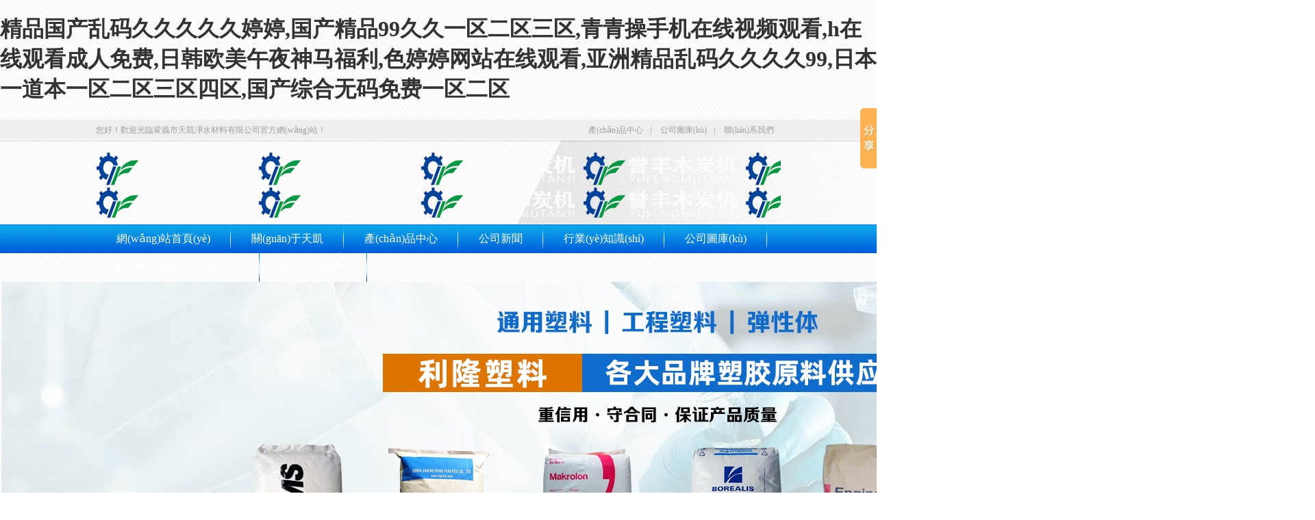

--- FILE ---
content_type: text/html
request_url: http://www.cosj.com.cn/
body_size: 75180
content:
<!DOCTYPE html PUBLIC "-//W3C//DTD XHTML 1.0 Transitional//EN" "http://www.w3.org/TR/xhtml1/DTD/xhtml1-transitional.dtd">
<html xmlns="http://www.w3.org/1999/xhtml">
<head>
<meta http-equiv="Content-Type" content="text/html; charset=gb2312" />
<title>&#31934;&#21697;&#22269;&#20135;&#20081;&#30721;&#20037;&#20037;&#20037;&#20037;&#20037;&#23159;&#23159;&#44;&#22269;&#20135;&#31934;&#21697;&#57;&#57;&#20037;&#20037;&#19968;&#21306;&#20108;&#21306;&#19977;&#21306;&#44;&#38738;&#38738;&#25805;&#25163;&#26426;&#22312;&#32447;&#35270;&#39057;&#35266;&#30475;&#44;&#104;&#22312;&#32447;&#35266;&#30475;&#25104;&#20154;&#20813;&#36153;&#44;&#26085;&#38889;&#27431;&#32654;&#21320;&#22812;&#31070;&#39532;&#31119;&#21033;&#44;&#33394;&#23159;&#23159;&#32593;&#31449;&#22312;&#32447;&#35266;&#30475;&#44;&#20122;&#27954;&#31934;&#21697;&#20081;&#30721;&#20037;&#20037;&#20037;&#20037;&#57;&#57;&#44;&#26085;&#26412;&#19968;&#36947;&#26412;&#19968;&#21306;&#20108;&#21306;&#19977;&#21306;&#22235;&#21306;&#44;&#22269;&#20135;&#32508;&#21512;&#26080;&#30721;&#20813;&#36153;&#19968;&#21306;&#20108;&#21306;</title>
<meta name="description" content="&#31934;&#21697;&#22269;&#20135;&#20081;&#30721;&#20037;&#20037;&#20037;&#20037;&#20037;&#23159;&#23159;&#44;&#22269;&#20135;&#31934;&#21697;&#57;&#57;&#20037;&#20037;&#19968;&#21306;&#20108;&#21306;&#19977;&#21306;&#44;&#38738;&#38738;&#25805;&#25163;&#26426;&#22312;&#32447;&#35270;&#39057;&#35266;&#30475;&#44;&#104;&#22312;&#32447;&#35266;&#30475;&#25104;&#20154;&#20813;&#36153;&#44;&#26085;&#38889;&#27431;&#32654;&#21320;&#22812;&#31070;&#39532;&#31119;&#21033;&#44;&#33394;&#23159;&#23159;&#32593;&#31449;&#22312;&#32447;&#35266;&#30475;&#44;&#20122;&#27954;&#31934;&#21697;&#20081;&#30721;&#20037;&#20037;&#20037;&#20037;&#57;&#57;&#44;&#26085;&#26412;&#19968;&#36947;&#26412;&#19968;&#21306;&#20108;&#21306;&#19977;&#21306;&#22235;&#21306;&#44;&#22269;&#20135;&#32508;&#21512;&#26080;&#30721;&#20813;&#36153;&#19968;&#21306;&#20108;&#21306;&#44;&#32654;&#22899;&#39640;&#28526;&#26080;&#36974;&#25377;&#39640;&#28165;&#27611;&#29255;&#20813;&#36153;&#44;&#21448;&#32039;&#21448;&#29245;&#21448;&#28145;&#31934;&#21697;&#19968;&#21306;&#20108;&#21306;&#44;&#26085;&#38889;&#20013;&#25991;&#23383;&#24149;&#20154;&#22971;&#26377;&#30721;" />
<meta name="keywords" content="&#31934;&#21697;&#22269;&#20135;&#20081;&#30721;&#20037;&#20037;&#20037;&#20037;&#20037;&#23159;&#23159;&#44;&#22269;&#20135;&#31934;&#21697;&#57;&#57;&#20037;&#20037;&#19968;&#21306;&#20108;&#21306;&#19977;&#21306;&#44;&#38738;&#38738;&#25805;&#25163;&#26426;&#22312;&#32447;&#35270;&#39057;&#35266;&#30475;&#44;&#104;&#22312;&#32447;&#35266;&#30475;&#25104;&#20154;&#20813;&#36153;&#44;&#26085;&#38889;&#27431;&#32654;&#21320;&#22812;&#31070;&#39532;&#31119;&#21033;&#44;&#33394;&#23159;&#23159;&#32593;&#31449;&#22312;&#32447;&#35266;&#30475;&#44;&#20122;&#27954;&#31934;&#21697;&#20081;&#30721;&#20037;&#20037;&#20037;&#20037;&#57;&#57;&#44;&#26085;&#26412;&#19968;&#36947;&#26412;&#19968;&#21306;&#20108;&#21306;&#19977;&#21306;&#22235;&#21306;&#44;&#22269;&#20135;&#32508;&#21512;&#26080;&#30721;&#20813;&#36153;&#19968;&#21306;&#20108;&#21306;" />
<LINK href="http://www.cosj.com.cn/template/css/index.css" type="text/css" rel="stylesheet">
<script type="text/javascript" src="http://www.cosj.com.cn/template/js/NSW_Index.js"></script>
<script type="text/javascript" src="http://www.cosj.com.cn/template/js/jquery-1.4.2.min.js"></script>
<script type="text/javascript">
$(function() {
	var sWidth = $("#focus").width(); //獲取焦點(diǎn)圖的寬度（顯示面積）
	var len = $("#focus ul li").length; //獲取焦點(diǎn)圖個(gè)數(shù)
	var index = 0;
	var picTimer;
	
	//以下代碼添加數(shù)字按鈕和按鈕后的半透明條，還有上一頁(yè)、下一頁(yè)兩個(gè)按鈕
	var btn = "<div   id="uuyuu46"   class='btnBg'></div><div   id="uuyuu46"   class='btn'>";
	for(var i=0; i < len; i++) {
		btn += "<span></span>";
	}
	btn += "</div><div   id="uuyuu46"   class='preNext pre'></div><div   id="uuyuu46"   class='preNext next'></div>";
	$("#focus").append(btn);
	$("#focus .btnBg").css("opacity",0.5);

	//為小按鈕添加鼠標(biāo)滑入事件，以顯示相應(yīng)的內(nèi)容
	$("#focus .btn span").css("opacity",0.4).mouseover(function() {
		index = $("#focus .btn span").index(this);
		showPics(index);
	}).eq(0).trigger("mouseover");

	//上一頁(yè)、下一頁(yè)按鈕透明度處理
	$("#focus .preNext").css("opacity",0.2).hover(function() {
		$(this).stop(true,false).animate({"opacity":"0.5"},300);
	},function() {
		$(this).stop(true,false).animate({"opacity":"0.2"},300);
	});

	//上一頁(yè)按鈕
	$("#focus .pre").click(function() {
		index -= 1;
		if(index == -1) {index = len - 1;}
		showPics(index);
	});

	//下一頁(yè)按鈕
	$("#focus .next").click(function() {
		index += 1;
		if(index == len) {index = 0;}
		showPics(index);
	});

	//本例為左右滾動(dòng)，即所有l(wèi)i元素都是在同一排向左浮動(dòng)，所以這里需要計(jì)算出外圍ul元素的寬度
	$("#focus ul").css("width",sWidth * (len));
	
	//鼠標(biāo)滑上焦點(diǎn)圖時(shí)停止自動(dòng)播放，滑出時(shí)開(kāi)始自動(dòng)播放
	$("#focus").hover(function() {
		clearInterval(picTimer);
	},function() {
		picTimer = setInterval(function() {
			showPics(index);
			index++;
			if(index == len) {index = 0;}
		},4000); //此4000代表自動(dòng)播放的間隔，單位：毫秒
	}).trigger("mouseleave");
	
	//顯示圖片函數(shù)，根據(jù)接收的index值顯示相應(yīng)的內(nèi)容
	function showPics(index) { //普通切換
		var nowLeft = -index*sWidth; //根據(jù)index值計(jì)算ul元素的left值
		$("#focus ul").stop(true,false).animate({"left":nowLeft},300); //通過(guò)animate()調(diào)整ul元素滾動(dòng)到計(jì)算出的position
		//$("#focus .btn span").removeClass("on").eq(index).addClass("on"); //為當(dāng)前的按鈕切換到選中的效果
		$("#focus .btn span").stop(true,false).animate({"opacity":"0.4"},300).eq(index).stop(true,false).animate({"opacity":"1"},300); //為當(dāng)前的按鈕切換到選中的效果
	}
});

</script>

<style type="text/css">
<!--
.STYLE1 {color: #FF0000}
-->
</style>
<meta http-equiv="Cache-Control" content="no-transform" />
<meta http-equiv="Cache-Control" content="no-siteapp" />
<script>var V_PATH="/";window.onerror=function(){ return true; };</script>
</head>
<body>
<h1><a href="http://www.cosj.com.cn/">&#31934;&#21697;&#22269;&#20135;&#20081;&#30721;&#20037;&#20037;&#20037;&#20037;&#20037;&#23159;&#23159;&#44;&#22269;&#20135;&#31934;&#21697;&#57;&#57;&#20037;&#20037;&#19968;&#21306;&#20108;&#21306;&#19977;&#21306;&#44;&#38738;&#38738;&#25805;&#25163;&#26426;&#22312;&#32447;&#35270;&#39057;&#35266;&#30475;&#44;&#104;&#22312;&#32447;&#35266;&#30475;&#25104;&#20154;&#20813;&#36153;&#44;&#26085;&#38889;&#27431;&#32654;&#21320;&#22812;&#31070;&#39532;&#31119;&#21033;&#44;&#33394;&#23159;&#23159;&#32593;&#31449;&#22312;&#32447;&#35266;&#30475;&#44;&#20122;&#27954;&#31934;&#21697;&#20081;&#30721;&#20037;&#20037;&#20037;&#20037;&#57;&#57;&#44;&#26085;&#26412;&#19968;&#36947;&#26412;&#19968;&#21306;&#20108;&#21306;&#19977;&#21306;&#22235;&#21306;&#44;&#22269;&#20135;&#32508;&#21512;&#26080;&#30721;&#20813;&#36153;&#19968;&#21306;&#20108;&#21306;</a></h1>
<div id="y4wuy" class="pl_css_ganrao" style="display: none;"><samp id="y4wuy"></samp><xmp id="y4wuy"></xmp><dd id="y4wuy"><del id="y4wuy"><tbody id="y4wuy"></tbody></del></dd><wbr id="y4wuy"><cite id="y4wuy"><tbody id="y4wuy"></tbody></cite></wbr><li id="y4wuy"></li><input id="y4wuy"><tr id="y4wuy"><kbd id="y4wuy"></kbd></tr></input><tr id="y4wuy"><tr id="y4wuy"><rt id="y4wuy"></rt></tr></tr><strike id="y4wuy"></strike><fieldset id="y4wuy"></fieldset><td id="y4wuy"></td><tr id="y4wuy"></tr><li id="y4wuy"></li><menu id="y4wuy"></menu><fieldset id="y4wuy"></fieldset><tbody id="y4wuy"><noscript id="y4wuy"><pre id="y4wuy"></pre></noscript></tbody><del id="y4wuy"></del><dfn id="y4wuy"><tr id="y4wuy"><rt id="y4wuy"></rt></tr></dfn><menu id="y4wuy"></menu><table id="y4wuy"><button id="y4wuy"><samp id="y4wuy"></samp></button></table><code id="y4wuy"><noframes id="y4wuy"><button id="y4wuy"></button></noframes></code><pre id="y4wuy"></pre><table id="y4wuy"><delect id="y4wuy"><fieldset id="y4wuy"></fieldset></delect></table><tr id="y4wuy"><tfoot id="y4wuy"><dl id="y4wuy"></dl></tfoot></tr><source id="y4wuy"></source><option id="y4wuy"></option><wbr id="y4wuy"></wbr><fieldset id="y4wuy"><small id="y4wuy"><option id="y4wuy"></option></small></fieldset><tr id="y4wuy"></tr><samp id="y4wuy"><cite id="y4wuy"><samp id="y4wuy"></samp></cite></samp><bdo id="y4wuy"></bdo><option id="y4wuy"></option><center id="y4wuy"><s id="y4wuy"><menu id="y4wuy"></menu></s></center><abbr id="y4wuy"></abbr><dd id="y4wuy"><bdo id="y4wuy"><em id="y4wuy"></em></bdo></dd><xmp id="y4wuy"><code id="y4wuy"><tbody id="y4wuy"></tbody></code></xmp><noframes id="y4wuy"></noframes><tbody id="y4wuy"><fieldset id="y4wuy"><em id="y4wuy"></em></fieldset></tbody><fieldset id="y4wuy"></fieldset><center id="y4wuy"><source id="y4wuy"><li id="y4wuy"></li></source></center><bdo id="y4wuy"></bdo><s id="y4wuy"><tr id="y4wuy"><sup id="y4wuy"></sup></tr></s><del id="y4wuy"></del><button id="y4wuy"></button><bdo id="y4wuy"><dd id="y4wuy"><xmp id="y4wuy"></xmp></dd></bdo><s id="y4wuy"></s><ul id="y4wuy"></ul><s id="y4wuy"></s><wbr id="y4wuy"></wbr><em id="y4wuy"></em><optgroup id="y4wuy"></optgroup><ul id="y4wuy"></ul><tr id="y4wuy"><samp id="y4wuy"><tbody id="y4wuy"></tbody></samp></tr><rt id="y4wuy"></rt><abbr id="y4wuy"></abbr><kbd id="y4wuy"></kbd><abbr id="y4wuy"><delect id="y4wuy"><tr id="y4wuy"></tr></delect></abbr><menu id="y4wuy"></menu><td id="y4wuy"></td><s id="y4wuy"></s><bdo id="y4wuy"><code id="y4wuy"><pre id="y4wuy"></pre></code></bdo><input id="y4wuy"></input><code id="y4wuy"></code><kbd id="y4wuy"><dfn id="y4wuy"><source id="y4wuy"></source></dfn></kbd><source id="y4wuy"></source><em id="y4wuy"></em><option id="y4wuy"><button id="y4wuy"><center id="y4wuy"></center></button></option><tbody id="y4wuy"><button id="y4wuy"><center id="y4wuy"></center></button></tbody><fieldset id="y4wuy"><em id="y4wuy"><del id="y4wuy"></del></em></fieldset><li id="y4wuy"><tr id="y4wuy"><rt id="y4wuy"></rt></tr></li><sup id="y4wuy"></sup><em id="y4wuy"><xmp id="y4wuy"><dd id="y4wuy"></dd></xmp></em><th id="y4wuy"><cite id="y4wuy"><table id="y4wuy"></table></cite></th><th id="y4wuy"><menu id="y4wuy"><noframes id="y4wuy"></noframes></menu></th><strike id="y4wuy"></strike><kbd id="y4wuy"></kbd><kbd id="y4wuy"><strike id="y4wuy"><table id="y4wuy"></table></strike></kbd><strike id="y4wuy"></strike><del id="y4wuy"></del><sup id="y4wuy"><object id="y4wuy"><abbr id="y4wuy"></abbr></object></sup><tr id="y4wuy"></tr><strike id="y4wuy"><table id="y4wuy"><optgroup id="y4wuy"></optgroup></table></strike><abbr id="y4wuy"><pre id="y4wuy"><td id="y4wuy"></td></pre></abbr><nav id="y4wuy"></nav><center id="y4wuy"><cite id="y4wuy"><table id="y4wuy"></table></cite></center><menu id="y4wuy"></menu><bdo id="y4wuy"></bdo><pre id="y4wuy"></pre><kbd id="y4wuy"></kbd><dl id="y4wuy"></dl><tr id="y4wuy"></tr><abbr id="y4wuy"></abbr><tr id="y4wuy"></tr><noframes id="y4wuy"></noframes><bdo id="y4wuy"><acronym id="y4wuy"><dfn id="y4wuy"></dfn></acronym></bdo><dd id="y4wuy"></dd><noscript id="y4wuy"></noscript><option id="y4wuy"><em id="y4wuy"><center id="y4wuy"></center></em></option><table id="y4wuy"></table><blockquote id="y4wuy"></blockquote><code id="y4wuy"></code><table id="y4wuy"></table><button id="y4wuy"><wbr id="y4wuy"><cite id="y4wuy"></cite></wbr></button><dfn id="y4wuy"></dfn><pre id="y4wuy"></pre><strong id="y4wuy"><button id="y4wuy"><xmp id="y4wuy"></xmp></button></strong><input id="y4wuy"></input><em id="y4wuy"><center id="y4wuy"><dl id="y4wuy"></dl></center></em><fieldset id="y4wuy"></fieldset><table id="y4wuy"></table><li id="y4wuy"></li><blockquote id="y4wuy"></blockquote><wbr id="y4wuy"><abbr id="y4wuy"><tr id="y4wuy"></tr></abbr></wbr><s id="y4wuy"></s><abbr id="y4wuy"></abbr><nav id="y4wuy"></nav><rt id="y4wuy"></rt><button id="y4wuy"></button><acronym id="y4wuy"></acronym><option id="y4wuy"></option><optgroup id="y4wuy"></optgroup><noframes id="y4wuy"><delect id="y4wuy"><xmp id="y4wuy"></xmp></delect></noframes><option id="y4wuy"><acronym id="y4wuy"><center id="y4wuy"></center></acronym></option><table id="y4wuy"></table><blockquote id="y4wuy"></blockquote><tr id="y4wuy"></tr><samp id="y4wuy"></samp><del id="y4wuy"></del><sup id="y4wuy"></sup><source id="y4wuy"></source><blockquote id="y4wuy"></blockquote><noframes id="y4wuy"></noframes><ul id="y4wuy"></ul><li id="y4wuy"></li><code id="y4wuy"></code><table id="y4wuy"><tr id="y4wuy"><samp id="y4wuy"></samp></tr></table><tr id="y4wuy"></tr><noframes id="y4wuy"><em id="y4wuy"><xmp id="y4wuy"></xmp></em></noframes><strong id="y4wuy"></strong><rt id="y4wuy"><small id="y4wuy"><option id="y4wuy"></option></small></rt><abbr id="y4wuy"></abbr><pre id="y4wuy"><button id="y4wuy"><wbr id="y4wuy"></wbr></button></pre><delect id="y4wuy"></delect><input id="y4wuy"></input><tr id="y4wuy"></tr><noscript id="y4wuy"><pre id="y4wuy"><dd id="y4wuy"></dd></pre></noscript><tbody id="y4wuy"><noscript id="y4wuy"><pre id="y4wuy"></pre></noscript></tbody><object id="y4wuy"><table id="y4wuy"><delect id="y4wuy"></delect></table></object><nav id="y4wuy"><ul id="y4wuy"><tr id="y4wuy"></tr></ul></nav><code id="y4wuy"></code><rt id="y4wuy"></rt></div>

<div   id="uuyuu46"   class="top">
    	<div   id="uuyuu46"   class="header">
        	<div   id="uuyuu46"   class="welcome">
            	<h2>您好！歡迎光臨鞏義市天凱凈水材料有限公司官方網(wǎng)站！</h2>
                 <div   id="uuyuu46"   class="bookmark">
                 
                 <span>
<a href="http://www.cosj.com.cn/chanpin/" title="產(chǎn)品中心">產(chǎn)品中心</a>|
<a href="http://www.cosj.com.cn/gstk/" title="公司圖庫(kù)">公司圖庫(kù)</a>|
<a href="http://www.cosj.com.cn/gytk/3.html" title="聯(lián)系我們">聯(lián)系我們</a>

                 </span>
                 </div>
            </div>
			<div   id="uuyuu46"   class="t_head clearfix">
				<div   id="uuyuu46"   class="top_l fl">
				  
				</div>

			</div>
  </div>
          <div   id="uuyuu46"   class="nav_bg">
          	<ul class="nav clearfix">
<li><a href="/" title="網(wǎng)站首頁(yè)">網(wǎng)站首頁(yè)</a></li>
                <li><a href="http://www.cosj.com.cn/gytk/1.html"  title="關(guān)于天凱">關(guān)于天凱</a></li>
                <li><a href="http://www.cosj.com.cn/chanpin/" title="產(chǎn)品中心">產(chǎn)品中心</a></li>
                <li><a href="http://www.cosj.com.cn/gsxw/" title="公司新聞">公司新聞</a></li>
                <li><a href="http://www.cosj.com.cn/jszs/" title="技術(shù)知識(shí)">行業(yè)知識(shí)</a></li>
                <li><a href="http://www.cosj.com.cn/gstk/" title="公司圖庫(kù)">公司圖庫(kù)</a></li>
                <li><a href="http://www.cosj.com.cn/gytk/2.html"  title="銷(xiāo)售網(wǎng)絡(luò)">銷(xiāo)售網(wǎng)絡(luò)</a></li>
                <li id="uuyuu46"    class="nobg"><a href="http://www.cosj.com.cn/gytk/3.html" title="聯(lián)系我們">聯(lián)系我們

</a></li>
            </ul>
          </div>
</div>

    <!--banner開(kāi)始-->
<div   class="uuyuu46"   id="slideBox" class="slideBox">
			<div   id="uuyuu46"   class="bd">
				<ul>
				   <li><a href="/" title="鞏義市天凱凈水材料有限公司"><img src="http://www.cosj.com.cn/template/images/banner1.jpg" alt="鞏義市天凱凈水材料有限公司" /></a></li>	
                   <li><a href="/" title="鞏義市天凱凈水材料有限公司"><img src="http://www.cosj.com.cn/template/images/banner2.jpg" alt="鞏義市天凱凈水材料有限公司" /></a></li>	
                   <li><a href="/" title="鞏義市天凱凈水材料有限公司"><img src="http://www.cosj.com.cn/template/images/banner3.jpg" alt="鞏義市天凱凈水材料有限公司" /></a></li>			
				</ul>
			</div>
			<!-- 下面是前/后按鈕代碼，如果不需要?jiǎng)h除即可 -->
			<a class="prev" href="javascript:void(0)"></a>
			<a class="next" href="javascript:void(0)"></a>
</div>


<script src="http://www.cosj.com.cn/template/js/jquery-1.7.2.min.js" type="text/javascript"></script>
<script type="text/javascript" src="http://www.cosj.com.cn/template/js/jquery.SuperSlide.2.1.1.js"></script>
<script type="text/javascript">			
jQuery(".slideBox").slide({mainCell:".bd ul",autoPlay:true});
jQuery("#demo1").slide({ mainCell:".bd ul",effect:"left",autoPlay:true,triggerTime:0 });
</script>
<strong></strong>
    <!--banner結(jié)束-->
	
	    <div   id="uuyuu46"   class="herder_04">
        <div   id="uuyuu46"   class="herder_041">
            <div   id="uuyuu46"   class="herder_041_l fl">熱銷(xiāo)產(chǎn)品：</div>
            <div   id="uuyuu46"   class="herder_041_m fl"><a href="http://www.cosj.com.cn/huoxingtanxilie/27.html">椰殼活性炭</a>
<a href="http://www.cosj.com.cn/huoxingtanxilie/26.html">果殼活性炭</a>
<a href="http://www.cosj.com.cn/huoxingtanxilie/28.html">煤質(zhì)活性炭</a>
<a href="http://www.cosj.com.cn/huoxingtanxilie/29.html">木質(zhì)活性炭</a>
<a href="http://www.cosj.com.cn/jingshuitianliaoxilie/36.html">纖維球</a>
<a href="http://www.cosj.com.cn/jingshuilvliaoxilie/52.html">纖維球?yàn)V料</a>
<a href="http://www.cosj.com.cn/jingshuilvliaoxilie/54.html">無(wú)煙煤濾料</a>
</div>
            
        </div>
    </div>

<div   class="uuyuu46"   id="all">
<div   class="uuyuu46"   id="box">

<div   class="uuyuu46"   id="left">
    <div   id="uuyuu46"   class="cpzs">
      <div   id="uuyuu46"   class="title">
        <div   id="uuyuu46"   class="title_l">產(chǎn)品列表</div>
        <div   id="uuyuu46"   class="title2_r"></div>
      </div>
      <div   id="uuyuu46"   class="main_l_1_c fl">
        <dl>
          <dt><a href="http://www.cosj.com.cn/huoxingtanxilie/">活性炭系列</a></dt>
          <dd>
            
            <li><a href="http://www.cosj.com.cn/huoxingtanxilie/26.html" title="果殼活性炭">果殼活性炭</a></li>
            
            <li><a href="http://www.cosj.com.cn/huoxingtanxilie/27.html" title="椰殼活性炭">椰殼活性炭</a></li>
            
            <li><a href="http://www.cosj.com.cn/huoxingtanxilie/28.html" title="煤質(zhì)柱狀活性炭">煤質(zhì)柱狀活性炭</a></li>
            
            <li><a href="http://www.cosj.com.cn/huoxingtanxilie/29.html" title="木質(zhì)活性炭">木質(zhì)活性炭</a></li>
            
            <li><a href="http://www.cosj.com.cn/huoxingtanxilie/30.html" title="味精專(zhuān)用炭">味精專(zhuān)用炭</a></li>
            
            <li><a href="http://www.cosj.com.cn/huoxingtanxilie/31.html" title="精脫硫用煤質(zhì)活性炭">精脫硫用煤質(zhì)活</a></li>
            
            <li><a href="http://www.cosj.com.cn/huoxingtanxilie/32.html" title="自來(lái)水用木質(zhì)粉狀">自來(lái)水用木質(zhì)粉</a></li>
            
            <li><a href="http://www.cosj.com.cn/huoxingtanxilie/33.html" title="椰殼黃金碳">椰殼黃金碳</a></li>
            
            <li><a href="http://www.cosj.com.cn/huoxingtanxilie/34.html" title="工業(yè)活性炭">工業(yè)活性炭</a></li>
            
            <li><a href="http://www.cosj.com.cn/huoxingtanxilie/35.html" title="污水處理活性炭">污水處理活性炭</a></li>
             
          </dd>
        </dl>
        <dl>
           <dt><a href="http://www.cosj.com.cn/jingshuitianliaoxilie/">凈水填料系列</a></dt>
          <dd>
            
            <li><a href="http://www.cosj.com.cn/jingshuitianliaoxilie/36.html" title="纖維球?yàn)V料">纖維球?yàn)V料</a></li>
            
            <li><a href="http://www.cosj.com.cn/jingshuitianliaoxilie/37.html" title="改性纖維球">改性纖維球</a></li>
            
            <li><a href="http://www.cosj.com.cn/jingshuitianliaoxilie/38.html" title="蜂窩斜管">蜂窩斜管</a></li>
            
            <li><a href="http://www.cosj.com.cn/jingshuitianliaoxilie/39.html" title="組合性填料">組合性填料</a></li>
            
            <li><a href="http://www.cosj.com.cn/jingshuitianliaoxilie/40.html" title="鮑爾環(huán)">鮑爾環(huán)</a></li>
            
            <li><a href="http://www.cosj.com.cn/jingshuitianliaoxilie/41.html" title="多面空心球">多面空心球</a></li>
            
            <li><a href="http://www.cosj.com.cn/jingshuitianliaoxilie/53.html" title="液面覆蓋球">液面覆蓋球</a></li>
            
            <li><a href="http://www.cosj.com.cn/jingshuitianliaoxilie/58.html" title="反沖洗濾帽">反沖洗濾帽</a></li>
             
          </dd>
        </dl>
        <dl>
           <dt><a href="http://www.cosj.com.cn/jingshuilvliaoxilie/">凈水濾料系列</a></dt>
          <dd>
            
            <li><a href="http://www.cosj.com.cn/jingshuilvliaoxilie/42.html" title="錳砂濾料">錳砂濾料</a></li>
            
            <li><a href="http://www.cosj.com.cn/jingshuilvliaoxilie/43.html" title="活性氧化鋁">活性氧化鋁</a></li>
            
            <li><a href="http://www.cosj.com.cn/jingshuilvliaoxilie/44.html" title="石榴石濾料">石榴石濾料</a></li>
            
            <li><a href="http://www.cosj.com.cn/jingshuilvliaoxilie/45.html" title="鵝卵石">鵝卵石</a></li>
            
            <li><a href="http://www.cosj.com.cn/jingshuilvliaoxilie/46.html" title="焦炭濾料">焦炭濾料</a></li>
            
            <li><a href="http://www.cosj.com.cn/jingshuilvliaoxilie/47.html" title="海綿鐵濾料">海綿鐵濾料</a></li>
            
            <li><a href="http://www.cosj.com.cn/jingshuilvliaoxilie/48.html" title="麥飯石濾料">麥飯石濾料</a></li>
            
            <li><a href="http://www.cosj.com.cn/jingshuilvliaoxilie/49.html" title="沸石濾料">沸石濾料</a></li>
            
            <li><a href="http://www.cosj.com.cn/jingshuilvliaoxilie/50.html" title="泡沫濾珠濾料">泡沫濾珠濾料</a></li>
            
            <li><a href="http://www.cosj.com.cn/jingshuilvliaoxilie/51.html" title="金剛砂濾料">金剛砂濾料</a></li>
            
            <li><a href="http://www.cosj.com.cn/jingshuilvliaoxilie/52.html" title="纖維束">纖維束</a></li>
            
            <li><a href="http://www.cosj.com.cn/jingshuilvliaoxilie/54.html" title="無(wú)煙煤濾料">無(wú)煙煤濾料</a></li>
            
            <li><a href="http://www.cosj.com.cn/jingshuilvliaoxilie/55.html" title="石英砂濾料">石英砂濾料</a></li>
            
            <li><a href="http://www.cosj.com.cn/jingshuilvliaoxilie/56.html" title="磁鐵礦濾料">磁鐵礦濾料</a></li>
            
            <li><a href="http://www.cosj.com.cn/jingshuilvliaoxilie/57.html" title="果殼濾料">果殼濾料</a></li>
            
            <li><a href="http://www.cosj.com.cn/jingshuilvliaoxilie/59.html" title="稀土瓷砂濾料">稀土瓷砂濾料</a></li>
            
            <li><a href="http://www.cosj.com.cn/jingshuilvliaoxilie/60.html" title="頁(yè)巖陶粒濾料">頁(yè)巖陶粒濾料</a></li>
            
            <li><a href="http://www.cosj.com.cn/jingshuilvliaoxilie/61.html" title="火山巖濾料">火山巖濾料</a></li>
             
          </dd>
        </dl>
        <dl>
           <dt><a href="http://www.cosj.com.cn/jingshuiyaojixilie/">凈水藥劑系列</a></dt>
          <dd>
            
            <li><a href="http://www.cosj.com.cn/jingshuiyaojixilie/62.html" title="陽(yáng)離子聚丙烯酰胺">陽(yáng)離子聚丙烯酰</a></li>
            
            <li><a href="http://www.cosj.com.cn/jingshuiyaojixilie/63.html" title="陰離子聚丙烯酰胺">陰離子聚丙烯酰</a></li>
            
            <li><a href="http://www.cosj.com.cn/jingshuiyaojixilie/64.html" title="非離子聚丙烯酰胺">非離子聚丙烯酰</a></li>
            
            <li><a href="http://www.cosj.com.cn/jingshuiyaojixilie/65.html" title="兩性離子聚丙烯酰">兩性離子聚丙烯</a></li>
            
            <li><a href="http://www.cosj.com.cn/jingshuiyaojixilie/66.html" title="聚合氯化鋁">聚合氯化鋁</a></li>
            
            <li><a href="http://www.cosj.com.cn/jingshuiyaojixilie/聚合硫酸鐵價(jià)格聚合硫酸鐵廠(chǎng)家.html" title="聚合硫酸鐵">聚合硫酸鐵</a></li>
            
            <li><a href="http://www.cosj.com.cn/jingshuiyaojixilie/68.html" title="聚氯化鋁鐵">聚氯化鋁鐵</a></li>
            
            <li><a href="http://www.cosj.com.cn/jingshuiyaojixilie/69.html" title="硫酸亞鐵">硫酸亞鐵</a></li>
            
            <li><a href="http://www.cosj.com.cn/jingshuiyaojixilie/70.html" title="聚合硫酸鋁">聚合硫酸鋁</a></li>
            
            <li><a href="http://www.cosj.com.cn/jingshuiyaojixilie/71.html" title="堿式氯化鋁">堿式氯化鋁</a></li>
            
            <li><a href="http://www.cosj.com.cn/jingshuiyaojixilie/72.html" title="鋁酸鈣粉">鋁酸鈣粉</a></li>
            
            <li><a href="http://www.cosj.com.cn/jingshuiyaojixilie/73.html" title="陽(yáng)離子交換樹(shù)脂">陽(yáng)離子交換樹(shù)脂</a></li>
             
          </dd>
        </dl>

      </div>
    </div>
    <div   id="uuyuu46"   class="lx">
      <div   id="uuyuu46"   class="title">
        <div   id="uuyuu46"   class="title_l">聯(lián)系我們</div>
        <div   id="uuyuu46"   class="title_r"></div>
      </div>
      <div   class="uuyuu46"   id="contactbk">
	  <div   id="uuyuu46"   class="lx-img"></div>
	  <div   id="uuyuu46"   class="lx-con">
  <ul>
<li>銷(xiāo)售電話(huà)：13526611077  丁經(jīng)理</li>
<li>電話(huà)/傳真：0371-64586999</li>
<li>咨詢(xún)QQ：71234679</li>
<li>網(wǎng)&#160;址：http://www.cosj.com.cn</li>
<li>地&#160;址：河南省鞏義市夾津口鎮(zhèn)村 </li>
  </ul>
</div>
</div>
    </div>
  </div>


<div   id="uuyuu46"   class="box-right">
<div   id="uuyuu46"   class="box-right-one">
<div   id="uuyuu46"   class="gsjj-top">
<a href="http://www.cosj.com.cn/gytk/1.html"><span id="uuyuu46"    class="biaoti">公司簡(jiǎn)介</span></a>
<a href="http://www.cosj.com.cn/gytk/1.html"> <span id="uuyuu46"    class="more"><img src="http://www.cosj.com.cn/template/images/more.gif" width="37" height="13" border="0" /></span></a>
</div>
<div   id="uuyuu46"   class="gsjj-content">

<img src="http://www.cosj.com.cn/template/images/index_qywh.jpg" width="179" height="138" style="float:left; margin-right:5px;" /> 　　　　鞏義市天凱凈水材料有限公司作為水處理凈化材料企業(yè)，是銷(xiāo)售凈水材料系列產(chǎn)品的經(jīng)濟(jì)實(shí)體。公司位于河南省鞏義市夾津口鎮(zhèn)工業(yè)區(qū),臨近黃河,遙望嵩山,西有牡丹古城洛陽(yáng)，南臨天下武術(shù)古剎少林寺，環(huán)境優(yōu)美；緊鄰310國(guó)道，隴海鐵路和連霍高速為公司發(fā)展提供了四通八達(dá)的交通條件。

　　我公司銷(xiāo)售的<a href="http://www.cosj.com.cn"><strong>椰殼活性炭</strong></a>,<a href="http://www.cosj.com.cn"><strong>果殼活性炭</strong></a>,<a href="http://www.cosj.com.cn"><strong>木質(zhì)活性炭</strong></a>,<a href="http://www.cosj.com.cn"><strong>煤質(zhì)活性炭</strong></a>及<a href="http://www.cosj.com.cn"><strong>纖維球?yàn)V料</strong></a>以其優(yōu)質(zhì)的產(chǎn)品，良好的售后，獲得了廣大用戶(hù)的青睞！鞏義市天凱凈水材料有限公司主要產(chǎn)品包括：活性炭系列，凈水濾料系列，凈水藥劑系列，凈水填料系列等。
...<a href="http://www.cosj.com.cn/gytk/1.html"><span id="uuyuu46"    class="STYLE1">{了解詳情}</span></a></div>

</div>

<div   id="uuyuu46"   class="lx mt8 border fr">
 <div   id="uuyuu46"   class="title">
        <div   id="uuyuu46"   class="title_l">資質(zhì)榮譽(yù)</div>
        <div   id="uuyuu46"   class="title_r"></div>
      </div>
		
		<div   class="uuyuu46"   id="focus">
			<ul>
			 
			</ul>
	</div>
</div>

<div   id="uuyuu46"   class="box-right-three">
<div   id="uuyuu46"   class="jptj-top">
<div   id="uuyuu46"   class="biaoti">精品推薦</div>
<a href="http://www.cosj.com.cn/chanpin/"> <span id="uuyuu46"    class="more"><img src="http://www.cosj.com.cn/template/images/more.gif" width="37" height="13" border="0" /></span></a>
</div>
<div   id="uuyuu46"   class="jptj-content">
	
	<div   id="uuyuu46"   class="rxcp_c2" id="demo">
      <ul id="demo1">
        
        
        <li><a href="http://www.cosj.com.cn/huoxingtanxilie/26.html" title="果殼活性炭"><img src="/uploadfile/201505/28/1130499329.jpg" alt="果殼活性炭" /><br/>果殼活性炭</a></li>
        
        <li><a href="http://www.cosj.com.cn/huoxingtanxilie/27.html" title="椰殼活性炭"><img src="/uploadfile/201505/28/1136211049.jpg" alt="椰殼活性炭" /><br/>椰殼活性炭</a></li>
        
        <li><a href="http://www.cosj.com.cn/huoxingtanxilie/28.html" title="煤質(zhì)柱狀活性炭"><img src="/uploadfile/201505/28/1142477501.jpg" alt="煤質(zhì)柱狀活性炭" /><br/>煤質(zhì)柱狀活性炭</a></li>
        
        <li><a href="http://www.cosj.com.cn/huoxingtanxilie/29.html" title="木質(zhì)活性炭"><img src="/uploadfile/201505/28/165499689.jpg" alt="木質(zhì)活性炭" /><br/>木質(zhì)活性炭</a></li>
        
        <li><a href="http://www.cosj.com.cn/huoxingtanxilie/30.html" title="味精專(zhuān)用炭"><img src="/uploadfile/201505/28/171288361.jpg" alt="味精專(zhuān)用炭" /><br/>味精專(zhuān)用炭</a></li>
        
        <li><a href="http://www.cosj.com.cn/huoxingtanxilie/31.html" title="精脫硫用煤質(zhì)活性炭"><img src="/uploadfile/201505/28/1711111737.jpg" alt="精脫硫用煤質(zhì)活性炭" /><br/>精脫硫用煤質(zhì)活性炭</a></li>
        
        <li><a href="http://www.cosj.com.cn/huoxingtanxilie/32.html" title="自來(lái)水用木質(zhì)粉狀"><img src="/uploadfile/201505/28/1720555157.jpg" alt="自來(lái)水用木質(zhì)粉狀" /><br/>自來(lái)水用木質(zhì)粉狀</a></li>
        
        <li><a href="http://www.cosj.com.cn/huoxingtanxilie/33.html" title="椰殼黃金碳"><img src="/uploadfile/201505/28/1736333829.jpg" alt="椰殼黃金碳" /><br/>椰殼黃金碳</a></li>
        
        <li><a href="http://www.cosj.com.cn/huoxingtanxilie/34.html" title="工業(yè)活性炭"><img src="/uploadfile/201505/28/1745588437.jpg" alt="工業(yè)活性炭" /><br/>工業(yè)活性炭</a></li>
        
        <li><a href="http://www.cosj.com.cn/huoxingtanxilie/35.html" title="污水處理活性炭"><img src="/uploadfile/201505/28/1749444953.jpg" alt="污水處理活性炭" /><br/>污水處理活性炭</a></li>
        
        <li><a href="http://www.cosj.com.cn/jingshuitianliaoxilie/36.html" title="纖維球?yàn)V料"><img src="/uploadfile/201909/17/1634255877.jpg" alt="纖維球?yàn)V料" /><br/>纖維球?yàn)V料</a></li>
        
        <li><a href="http://www.cosj.com.cn/jingshuitianliaoxilie/37.html" title="改性纖維球"><img src="/uploadfile/201505/29/825122111.jpg" alt="改性纖維球" /><br/>改性纖維球</a></li>
        
        <li><a href="http://www.cosj.com.cn/jingshuitianliaoxilie/38.html" title="蜂窩斜管"><img src="/uploadfile/201505/29/827200423.jpg" alt="蜂窩斜管" /><br/>蜂窩斜管</a></li>
        
        <li><a href="http://www.cosj.com.cn/jingshuitianliaoxilie/39.html" title="組合性填料"><img src="/uploadfile/201505/29/833344205.jpg" alt="組合性填料" /><br/>組合性填料</a></li>
        
        <li><a href="http://www.cosj.com.cn/jingshuitianliaoxilie/40.html" title="鮑爾環(huán)"><img src="/uploadfile/201505/29/836599845.jpg" alt="鮑爾環(huán)" /><br/>鮑爾環(huán)</a></li>
        
        <li><a href="http://www.cosj.com.cn/jingshuitianliaoxilie/41.html" title="多面空心球"><img src="/uploadfile/201505/29/83899455.jpg" alt="多面空心球" /><br/>多面空心球</a></li>
        
        <li><a href="http://www.cosj.com.cn/jingshuilvliaoxilie/42.html" title="錳砂濾料"><img src="/uploadfile/201505/29/840133705.jpg" alt="錳砂濾料" /><br/>錳砂濾料</a></li>
        
        <li><a href="http://www.cosj.com.cn/jingshuilvliaoxilie/43.html" title="活性氧化鋁"><img src="/uploadfile/201505/29/843177861.jpg" alt="活性氧化鋁" /><br/>活性氧化鋁</a></li>
        
        <li><a href="http://www.cosj.com.cn/jingshuilvliaoxilie/44.html" title="石榴石濾料"><img src="/uploadfile/201505/29/1149100377.jpg" alt="石榴石濾料" /><br/>石榴石濾料</a></li>
        
        <li><a href="http://www.cosj.com.cn/jingshuilvliaoxilie/45.html" title="鵝卵石"><img src="/uploadfile/201505/29/848266797.jpg" alt="鵝卵石" /><br/>鵝卵石</a></li>
        
        <li><a href="http://www.cosj.com.cn/jingshuilvliaoxilie/46.html" title="焦炭濾料"><img src="/uploadfile/201505/29/1148433065.jpg" alt="焦炭濾料" /><br/>焦炭濾料</a></li>
        
        <li><a href="http://www.cosj.com.cn/jingshuilvliaoxilie/47.html" title="海綿鐵濾料"><img src="/uploadfile/201505/29/857277469.jpg" alt="海綿鐵濾料" /><br/>海綿鐵濾料</a></li>
        
        <li><a href="http://www.cosj.com.cn/jingshuilvliaoxilie/48.html" title="麥飯石濾料"><img src="/uploadfile/201505/29/95166939.jpg" alt="麥飯石濾料" /><br/>麥飯石濾料</a></li>
        
        <li><a href="http://www.cosj.com.cn/jingshuilvliaoxilie/49.html" title="沸石濾料"><img src="/uploadfile/201505/29/96533391.jpg" alt="沸石濾料" /><br/>沸石濾料</a></li>
        
        <li><a href="http://www.cosj.com.cn/jingshuilvliaoxilie/50.html" title="泡沫濾珠濾料"><img src="/uploadfile/201505/29/98377705.jpg" alt="泡沫濾珠濾料" /><br/>泡沫濾珠濾料</a></li>
        
        <li><a href="http://www.cosj.com.cn/jingshuilvliaoxilie/51.html" title="金剛砂濾料"><img src="/uploadfile/201505/29/910144189.jpg" alt="金剛砂濾料" /><br/>金剛砂濾料</a></li>
        
        <li><a href="http://www.cosj.com.cn/jingshuilvliaoxilie/52.html" title="纖維束"><img src="/uploadfile/201505/29/1152488421.jpg" alt="纖維束" /><br/>纖維束</a></li>
        
        <li><a href="http://www.cosj.com.cn/jingshuitianliaoxilie/53.html" title="液面覆蓋球"><img src="/uploadfile/201505/29/920144437.jpg" alt="液面覆蓋球" /><br/>液面覆蓋球</a></li>
        
        <li><a href="http://www.cosj.com.cn/jingshuilvliaoxilie/54.html" title="無(wú)煙煤濾料"><img src="/uploadfile/201505/29/936455753.jpg" alt="無(wú)煙煤濾料" /><br/>無(wú)煙煤濾料</a></li>
        
        <li><a href="http://www.cosj.com.cn/jingshuilvliaoxilie/55.html" title="石英砂濾料"><img src="/uploadfile/201505/29/940400141.jpg" alt="石英砂濾料" /><br/>石英砂濾料</a></li>
        
        <li><a href="http://www.cosj.com.cn/jingshuilvliaoxilie/56.html" title="磁鐵礦濾料"><img src="/uploadfile/201505/29/944166721.jpg" alt="磁鐵礦濾料" /><br/>磁鐵礦濾料</a></li>
        
        <li><a href="http://www.cosj.com.cn/jingshuilvliaoxilie/57.html" title="果殼濾料"><img src="/uploadfile/201505/29/946288813.jpg" alt="果殼濾料" /><br/>果殼濾料</a></li>
        
        <li><a href="http://www.cosj.com.cn/jingshuitianliaoxilie/58.html" title="反沖洗濾帽"><img src="/uploadfile/201505/29/948511453.jpg" alt="反沖洗濾帽" /><br/>反沖洗濾帽</a></li>
        
        <li><a href="http://www.cosj.com.cn/jingshuilvliaoxilie/59.html" title="稀土瓷砂濾料"><img src="/uploadfile/201505/29/949577565.jpg" alt="稀土瓷砂濾料" /><br/>稀土瓷砂濾料</a></li>
        
        <li><a href="http://www.cosj.com.cn/jingshuilvliaoxilie/60.html" title="頁(yè)巖陶粒濾料"><img src="/uploadfile/201505/29/952100221.jpg" alt="頁(yè)巖陶粒濾料" /><br/>頁(yè)巖陶粒濾料</a></li>
        
        <li><a href="http://www.cosj.com.cn/jingshuilvliaoxilie/61.html" title="火山巖濾料"><img src="/uploadfile/201505/29/956555205.jpg" alt="火山巖濾料" /><br/>火山巖濾料</a></li>
        
        <li><a href="http://www.cosj.com.cn/jingshuiyaojixilie/62.html" title="陽(yáng)離子聚丙烯酰胺"><img src="/uploadfile/201505/29/103299345.jpg" alt="陽(yáng)離子聚丙烯酰胺" /><br/>陽(yáng)離子聚丙烯酰胺</a></li>
        
        <li><a href="http://www.cosj.com.cn/jingshuiyaojixilie/63.html" title="陰離子聚丙烯酰胺"><img src="/uploadfile/201505/29/1010444797.jpg" alt="陰離子聚丙烯酰胺" /><br/>陰離子聚丙烯酰胺</a></li>
        
        <li><a href="http://www.cosj.com.cn/jingshuiyaojixilie/64.html" title="非離子聚丙烯酰胺"><img src="/uploadfile/201505/29/1124199361.jpg" alt="非離子聚丙烯酰胺" /><br/>非離子聚丙烯酰胺</a></li>
        
        <li><a href="http://www.cosj.com.cn/jingshuiyaojixilie/65.html" title="兩性離子聚丙烯酰"><img src="/uploadfile/201505/29/111300877.jpg" alt="兩性離子聚丙烯酰" /><br/>兩性離子聚丙烯酰</a></li>
        
        <li><a href="http://www.cosj.com.cn/jingshuiyaojixilie/66.html" title="聚合氯化鋁"><img src="/uploadfile/201505/29/1017300409.jpg" alt="聚合氯化鋁" /><br/>聚合氯化鋁</a></li>
        
        <li><a href="http://www.cosj.com.cn/jingshuiyaojixilie/聚合硫酸鐵價(jià)格聚合硫酸鐵廠(chǎng)家.html" title="聚合硫酸鐵"><img src="/uploadfile/201505/29/110277909.jpg" alt="聚合硫酸鐵" /><br/>聚合硫酸鐵</a></li>
        
        <li><a href="http://www.cosj.com.cn/jingshuiyaojixilie/68.html" title="聚氯化鋁鐵"><img src="/uploadfile/201505/29/102499705.jpg" alt="聚氯化鋁鐵" /><br/>聚氯化鋁鐵</a></li>
        
        <li><a href="http://www.cosj.com.cn/jingshuiyaojixilie/69.html" title="硫酸亞鐵"><img src="/uploadfile/201505/29/1029399065.jpg" alt="硫酸亞鐵" /><br/>硫酸亞鐵</a></li>
        
        <li><a href="http://www.cosj.com.cn/jingshuiyaojixilie/70.html" title="聚合硫酸鋁"><img src="/uploadfile/201505/29/1032144189.jpg" alt="聚合硫酸鋁" /><br/>聚合硫酸鋁</a></li>
        
        <li><a href="http://www.cosj.com.cn/jingshuiyaojixilie/71.html" title="堿式氯化鋁"><img src="/uploadfile/201505/29/1034588453.jpg" alt="堿式氯化鋁" /><br/>堿式氯化鋁</a></li>
        
        <li><a href="http://www.cosj.com.cn/jingshuiyaojixilie/72.html" title="鋁酸鈣粉"><img src="/uploadfile/201505/29/116133985.jpg" alt="鋁酸鈣粉" /><br/>鋁酸鈣粉</a></li>
        
        <li><a href="http://www.cosj.com.cn/jingshuiyaojixilie/73.html" title="陽(yáng)離子交換樹(shù)脂"><img src="/uploadfile/201505/29/111111033.jpg" alt="陽(yáng)離子交換樹(shù)脂" /><br/>陽(yáng)離子交換樹(shù)脂</a></li>
        
        
      </ul>
	          <ul id="demo2">
        </ul>
    </div>
		 <script type="text/javascript"> 
    var speed1 = 0;
    var MyMar1;
    function toleft() {
        speed1 = 30; //滾段速度    
        document.getElementById("demo2").innerHTML = document.getElementById("demo1").innerHTML;
        function Marquee1() {
            //當(dāng)demo滾動(dòng)至demo2的交界處。與就是與demo2重合時(shí)。offsetHeight與scrollTop剛好相等    
            if (document.getElementById("demo2").offsetHeight - document.getElementById("demo").scrollTop <= 0) {
                document.getElementById("demo").scrollTop -= document.getElementById("demo2").offsetHeight;
            }
            else {
                //demo開(kāi)始重新移動(dòng)    
                document.getElementById("demo").scrollTop++;
            }
        }
        //setInterval讓Marquee1方法每隔多少秒執(zhí)行一次，并把返回的調(diào)用次數(shù)ID    
        MyMar1 = setInterval(Marquee1, speed1);
        //當(dāng)鼠標(biāo)移動(dòng)demo上面時(shí)。調(diào)用clearInterval清除MyMar1.這樣圖片便不會(huì)在移動(dòng)了。移到圖片時(shí)，行和第二行的圖片都會(huì)停止    
        document.getElementById("demo").onmouseover = function() {
            clearInterval(MyMar1);
        }
        //當(dāng)鼠標(biāo)移除demo時(shí),重新setInterval讓方法執(zhí)行，這樣圖片會(huì)繼續(xù)移動(dòng)    
        document.getElementById("demo").onmouseout = function() {
            MyMar1 = setInterval(Marquee1, speed1);
        }
    }
    toleft();    
    </script>
  </div>
</div>

<div   id="uuyuu46"   class="box-right-two">
<div   id="uuyuu46"   class="hyzx">
<div   id="uuyuu46"   class="hyzx-top">
<a href="http://www.cosj.com.cn/gsxw/"><span id="uuyuu46"    class="biaoti">公司新聞</span></a>
<a href="http://www.cosj.com.cn/gsxw/"> <span id="uuyuu46"    class="more"><img src="http://www.cosj.com.cn/template/images/more.gif" width="37" height="13" border="0" /></span></a>
</div>
<div   id="uuyuu46"   class="hyzx-content">
<ul>

<li><span>[2023-11-21]</span><a href='http://www.cosj.com.cn/gsxw/911.html'>天凱纖維球?yàn)V料的優(yōu)點(diǎn)及應(yīng)用，快看過(guò)來(lái)！</a></li>

<li><span>[2023-11-14]</span><a href='http://www.cosj.com.cn/gsxw/902.html'>河南纖維球?yàn)V料-改善水質(zhì)的原因</a></li>

<li><span>[2020-03-24]</span><a href='http://www.cosj.com.cn/gsxw/892.html'>纖維球?yàn)V料廠(chǎng)家了解到疫情讓荷蘭花卉市場(chǎng)</a></li>

<li><span>[2020-03-22]</span><a href='http://www.cosj.com.cn/gsxw/890.html'>&#8203;天凱纖維球?yàn)V料廠(chǎng)家深感痛心內(nèi)蒙古</a></li>

<li><span>[2020-03-21]</span><a href='http://www.cosj.com.cn/gsxw/888.html'>天凱纖維球?yàn)V料廠(chǎng)家得到通知海南高三初三</a></li>

<li><span>[2020-03-20]</span><a href='http://www.cosj.com.cn/gsxw/886.html'>&#8203;鞏義天凱纖維球?yàn)V料廠(chǎng)家和您一起了</a></li>

<li><span>[2020-03-19]</span><a href='http://www.cosj.com.cn/gsxw/884.html'>&#8203;鞏義天凱纖維球?yàn)V料回應(yīng)&#8195;北</a></li>

<li><span>[2020-03-18]</span><a href='http://www.cosj.com.cn/gsxw/882.html'>&#8203;鞏義天凱纖維球?yàn)V料廠(chǎng)家分享&#819</a></li>
 
            </ul>
</div>
</div>
<div   id="uuyuu46"   class="fwzc">
<div   id="uuyuu46"   class="fwzc-top">
<a href="http://www.cosj.com.cn/jszs/"><span id="uuyuu46"    class="biaoti">行業(yè)知識(shí)</span></a>
<a href="http://www.cosj.com.cn/jszs/"> <span id="uuyuu46"    class="more"><img src="http://www.cosj.com.cn/template/images/more.gif" width="37" height="13" border="0" /></span></a></div>
<div   id="uuyuu46"   class="fwzc-content">

<ul>

<li><span>[2023-12-06]</span><a href='http://www.cosj.com.cn/jszs/927.html'>探秘椰殼果殼活性炭的神奇水處理能力</a></li>

<li><span>[2023-12-06]</span><a href='http://www.cosj.com.cn/jszs/926.html'>果殼活性炭：無(wú)盡的吸附力，保障你的水質(zhì)</a></li>

<li><span>[2023-12-05]</span><a href='http://www.cosj.com.cn/jszs/925.html'>別再浪費(fèi)果殼了！探索果殼活性炭的生</a></li>

<li><span>[2023-12-05]</span><a href='http://www.cosj.com.cn/jszs/924.html'>活性炭新星，果殼活性炭成就清飲水時(shí)代！</a></li>

<li><span>[2023-12-04]</span><a href='http://www.cosj.com.cn/jszs/923.html'>新鮮出爐！果殼活性炭規(guī)格大盤(pán)點(diǎn)！</a></li>

<li><span>[2023-12-04]</span><a href='http://www.cosj.com.cn/jszs/922.html'>十足吸引力！揭秘椰殼活性炭的優(yōu)缺點(diǎn)</a></li>

<li><span>[2023-11-30]</span><a href='http://www.cosj.com.cn/jszs/果殼活性炭.html'>果殼活性炭：可持續(xù)環(huán)境保護(hù)與多功能應(yīng)用</a></li>

<li><span>[2023-11-29]</span><a href='http://www.cosj.com.cn/jszs/919.html'>椰殼活性炭是活性炭的一種嗎？活性炭生產(chǎn)</a></li>
 
</ul>

</div>
</div>
</div>

<div   id="uuyuu46"   class="box-right-three0">
<div   id="uuyuu46"   class="jptj-top0">
<div   id="uuyuu46"   class="biaoti">公司圖庫(kù)</div>
<a href="http://www.cosj.com.cn/gstk/"> <span id="uuyuu46"    class="more"><img src="http://www.cosj.com.cn/template/images/more.gif" width="37" height="13" border="0" /></span></a>
</div>
<div   id="uuyuu46"   class="jptj-content0">
<div   id="uuyuu46"   class="product_scroll0 marquee" speed="50" direction="left">
<UL id=demo1>

<LI><a href="http://www.cosj.com.cn/gstk/4.html"><IMG src="/uploadfile/201505/28/951366093.jpg" />公司倉(cāng)庫(kù)</A></LI>

<LI><a href="http://www.cosj.com.cn/gstk/5.html"><IMG src="/uploadfile/201505/28/951566609.jpg" />研發(fā)中心</A></LI>

<LI><a href="http://www.cosj.com.cn/gstk/6.html"><IMG src="/uploadfile/201505/28/952488265.jpg" />發(fā)貨現(xiàn)場(chǎng)</A></LI>

<LI><a href="http://www.cosj.com.cn/gstk/7.html"><IMG src="/uploadfile/201505/28/95344485.jpg" />發(fā)貨現(xiàn)場(chǎng)</A></LI>
 
    </ul>  </div>
  </div>
</div>

</div>
<div   id="uuyuu46"   class="clear"></div>
</div>

<div   id="uuyuu46"   class="juzhong">
  <ul class="link-ul">
    <li style="background-color:#0174C5;color:#fff;">友情鏈接</li>
    <li>相關(guān)產(chǎn)品</li>
    <li>地域搜索</li>
  </ul>
  <div   id="uuyuu46"   class="clear"></div>
  <div   class="uuyuu46"   id="link-content0">
    <ul class="link-c-ul">
<a href="http://www.cosj.com.cn/">果殼活性炭</a>
<a href="http://www.cosj.com.cn/">木質(zhì)活性炭</a>
<a href="http://www.cosj.com.cn/">椰殼活性炭</a>
<a href="http://www.cosj.com.cn/">果殼活性炭</a>
<a href="http://www.cosj.com.cn/">煤質(zhì)活性炭</a>
<a >果殼活性炭</a>
<a >果殼活性炭</a>
<a >凈水藥劑</a>
<a href="http://www.cosj.com.cn">纖維球?yàn)V料</a>
<a >木器漆</a>
<a href="http://www.cosj.com.cn/">纖維球?yàn)V料</a>
<a >精鍛爪極</a>
<a >恒溫恒濕空調(diào)</a>
<a href="http://www.cosj.com.cn/">纖維球?yàn)V料</a>
<a >果殼</a>
<a href="http://www.cosj.com.cn/">椰殼黃金炭</a>
<a >鞏義搜</a>
    </ul>
    <div   id="uuyuu46"   class="clear"></div>
  </div>
  <div   class="uuyuu46"   id="link-content1">
    <ul class="link-c-ul">
	
<li><a href="http://www.cosj.com.cn/xgcp/647.html" title="纖維球?yàn)V料和改性纖維球?yàn)V料的對(duì)照表一目了然">纖維球?yàn)V料和改性纖維球?yàn)V料的對(duì)照表一目了然</a></li>
	
<li><a href="http://www.cosj.com.cn/xgcp/642.html" title="纖維球?yàn)V料針對(duì)不同設(shè)計(jì)的纖維球?yàn)V料池您選對(duì)了么？">纖維球?yàn)V料針對(duì)不同設(shè)計(jì)的纖維球?yàn)V料池您選對(duì)了么？</a></li>
	
<li><a href="http://www.cosj.com.cn/xgcp/182.html" title="改性纖維球?yàn)V料在油田污水處理中的應(yīng)用">改性纖維球?yàn)V料在油田污水處理中的應(yīng)用</a></li>
	
<li><a href="http://www.cosj.com.cn/xgcp/85.html" title="果殼活性炭在釀酒領(lǐng)域、廢氣處理領(lǐng)域、干燥劑領(lǐng)域的應(yīng)用">果殼活性炭在釀酒領(lǐng)域、廢氣處理領(lǐng)域、干燥劑領(lǐng)域的應(yīng)用</a></li>
	
<li><a href="http://www.cosj.com.cn/xgcp/75.html" title="聚丙烯酰胺怎么處理食品廢水">聚丙烯酰胺怎么處理食品廢水</a></li>
	
<li><a href="http://www.cosj.com.cn/xgcp/74.html" title="聚丙烯酰胺水處理、采油、造紙、印染等領(lǐng)域的使用">聚丙烯酰胺水處理、采油、造紙、印染等領(lǐng)域的使用</a></li>

    </ul>
    <div   id="uuyuu46"   class="clear"></div>
  </div>

  <div   class="uuyuu46"   id="link-content2">
    <ul class="link-c-ul">
	
<li><a href="http://www.cosj.com.cn/dyss/645.html" title="四川纖維球?yàn)V料成功案例">四川纖維球?yàn)V料成功案例</a></li>
	
<li><a href="http://www.cosj.com.cn/dyss/641.html" title="徐州水處理專(zhuān)用纖維球?yàn)V料解決徐州的凈水問(wèn)題">徐州水處理專(zhuān)用纖維球?yàn)V料解決徐州的凈水問(wèn)題</a></li>
	
<li><a href="http://www.cosj.com.cn/dyss/627.html" title="天津久經(jīng)耐用的纖維球?yàn)V料是否有去除效果？">天津久經(jīng)耐用的纖維球?yàn)V料是否有去除效果？</a></li>
	
<li><a href="http://www.cosj.com.cn/dyss/620.html" title="新疆的纖維球?yàn)V料能用在輕工業(yè)嗎？">新疆的纖維球?yàn)V料能用在輕工業(yè)嗎？</a></li>
	
<li><a href="http://www.cosj.com.cn/dyss/578.html" title="河南天凱專(zhuān)家來(lái)告訴你什么是天津纖維球?yàn)V料？">河南天凱專(zhuān)家來(lái)告訴你什么是天津纖維球?yàn)V料？</a></li>
	
<li><a href="http://www.cosj.com.cn/dyss/575.html" title="新疆凈水行業(yè)又一大突破——新疆纖維球?yàn)V料">新疆凈水行業(yè)又一大突破——新疆纖維球?yàn)V料</a></li>
	
<li><a href="http://www.cosj.com.cn/dyss/573.html" title="杭州纖維球?yàn)V料讓杭州人們看到了曙光">杭州纖維球?yàn)V料讓杭州人們看到了曙光</a></li>
	
<li><a href="http://www.cosj.com.cn/dyss/570.html" title="湖南纖維球?yàn)V料成了湖南人們生活必備品">湖南纖維球?yàn)V料成了湖南人們生活必備品</a></li>
	
<li><a href="http://www.cosj.com.cn/dyss/568.html" title="湖北纖維球?yàn)V料受到了湖北人們的青睞">湖北纖維球?yàn)V料受到了湖北人們的青睞</a></li>
	
<li><a href="http://www.cosj.com.cn/dyss/559.html" title="內(nèi)蒙古有水的地方就要有纖維球?yàn)V料的存在">內(nèi)蒙古有水的地方就要有纖維球?yàn)V料的存在</a></li>
	
<li><a href="http://www.cosj.com.cn/dyss/554.html" title="河北纖維球?yàn)V料成了河北人民的"新寵"">河北纖維球?yàn)V料成了河北人民的"新寵"</a></li>
	
<li><a href="http://www.cosj.com.cn/dyss/553.html" title="你知道新疆纖維球?yàn)V料為什么成為新疆人們的愛(ài)嗎？">你知道新疆纖維球?yàn)V料為什么成為新疆人們的愛(ài)嗎？</a></li>
	
<li><a href="http://www.cosj.com.cn/dyss/544.html" title="河北纖維球?yàn)V料為河北人民打造一個(gè)健康的用水環(huán)境">河北纖維球?yàn)V料為河北人民打造一個(gè)健康的用水環(huán)境</a></li>
	
<li><a href="http://www.cosj.com.cn/dyss/537.html" title="內(nèi)蒙古纖維球?yàn)V料讓內(nèi)蒙古人們看到了希望">內(nèi)蒙古纖維球?yàn)V料讓內(nèi)蒙古人們看到了希望</a></li>
	
<li><a href="http://www.cosj.com.cn/dyss/529.html" title="東北纖維球?yàn)V料是河南天凱的又一良心之作">東北纖維球?yàn)V料是河南天凱的又一良心之作</a></li>
	
<li><a href="http://www.cosj.com.cn/dyss/524.html" title="天凱纖維球?yàn)V料為新疆人們帶來(lái)了不一樣的精彩">天凱纖維球?yàn)V料為新疆人們帶來(lái)了不一樣的精彩</a></li>
	
<li><a href="http://www.cosj.com.cn/dyss/512.html" title="河北纖維球?yàn)V料為您排除生活用水不干凈的煩惱">河北纖維球?yàn)V料為您排除生活用水不干凈的煩惱</a></li>
	
<li><a href="http://www.cosj.com.cn/dyss/gaoxiaolvliaoshouxuandongbeixianweiqiu-h.html" title="濾料東北纖維球     h">濾料東北纖維球     h</a></li>
	
<li><a href="http://www.cosj.com.cn/dyss/xuanzeyixingshixianweiqiulvliaofangxinanxin-buerzhixuan.html" title="選擇宜興市纖維球?yàn)V料放心安心,不二之選      h">選擇宜興市纖維球?yàn)V料放心安心,不二之選      h</a></li>
	
<li><a href="http://www.cosj.com.cn/dyss/364.html" title="選擇南昌無(wú)煙煤濾料，助您企業(yè)步入發(fā)展快車(chē)道">選擇南昌無(wú)煙煤濾料，助您企業(yè)步入發(fā)展快車(chē)道</a></li>
	
<li><a href="http://www.cosj.com.cn/dyss/363.html" title="天凱無(wú)煙煤獨(dú)具特色，有口皆碑！將帶給武漢人民看得見(jiàn)的未來(lái)，說(shuō)不盡的精彩！">天凱無(wú)煙煤獨(dú)具特色，有口皆碑！將帶給武漢人民看得見(jiàn)的未來(lái)，說(shuō)不盡的精彩！</a></li>
	
<li><a href="http://www.cosj.com.cn/dyss/362.html" title="西安無(wú)煙煤濾料先頭兵——天凱無(wú)煙煤 YJ">西安無(wú)煙煤濾料先頭兵——天凱無(wú)煙煤 YJ</a></li>
	
<li><a href="http://www.cosj.com.cn/dyss/361.html" title="安徽無(wú)煙煤濾料——非天凱無(wú)煙煤莫屬 YJ">安徽無(wú)煙煤濾料——非天凱無(wú)煙煤莫屬 YJ</a></li>
	
<li><a href="http://www.cosj.com.cn/dyss/360.html" title="天凱無(wú)煙煤在成都市大有作為 YJ">天凱無(wú)煙煤在成都市大有作為 YJ</a></li>
	
<li><a href="http://www.cosj.com.cn/dyss/353.html" title="天凱椰殼活性炭在銀川大放光彩YJ">天凱椰殼活性炭在銀川大放光彩YJ</a></li>
	
<li><a href="http://www.cosj.com.cn/dyss/352.html" title="天凱將給河北客戶(hù)帶來(lái)的優(yōu)質(zhì)產(chǎn)品——椰殼活性炭YJ">天凱將給河北客戶(hù)帶來(lái)的優(yōu)質(zhì)產(chǎn)品——椰殼活性炭YJ</a></li>
	
<li><a href="http://www.cosj.com.cn/dyss/351.html" title="天凱椰殼活性炭在安徽火爆銷(xiāo)售中YJ">天凱椰殼活性炭在安徽火爆銷(xiāo)售中YJ</a></li>
	
<li><a href="http://www.cosj.com.cn/dyss/350.html" title="浙江椰殼活性炭——優(yōu)質(zhì)活性炭YJ">浙江椰殼活性炭——優(yōu)質(zhì)活性炭YJ</a></li>
	
<li><a href="http://www.cosj.com.cn/dyss/347.html" title="湖北椰殼活性炭——天凱凈水">湖北椰殼活性炭——天凱凈水</a></li>
	
<li><a href="http://www.cosj.com.cn/dyss/337.html" title="廣州木質(zhì)活性炭——天凱">廣州木質(zhì)活性炭——天凱</a></li>
	
<li><a href="http://www.cosj.com.cn/dyss/336.html" title="天凱木質(zhì)活性炭舉世無(wú)雙非您莫屬！">天凱木質(zhì)活性炭舉世無(wú)雙非您莫屬！</a></li>
	
<li><a href="http://www.cosj.com.cn/dyss/335.html" title="西南地區(qū)木質(zhì)活性炭銷(xiāo)售廠(chǎng)家——天凱凈水">西南地區(qū)木質(zhì)活性炭銷(xiāo)售廠(chǎng)家——天凱凈水</a></li>
	
<li><a href="http://www.cosj.com.cn/dyss/334.html" title="天凱木質(zhì)活性炭在重慶市大放光彩！">天凱木質(zhì)活性炭在重慶市大放光彩！</a></li>
	
<li><a href="http://www.cosj.com.cn/dyss/333.html" title="天凱木質(zhì)活性炭在河北地區(qū)火爆銷(xiāo)售中！">天凱木質(zhì)活性炭在河北地區(qū)火爆銷(xiāo)售中！</a></li>
	
<li><a href="http://www.cosj.com.cn/dyss/330.html" title="天凱木質(zhì)活性炭一統(tǒng)江湖非你莫屬！">天凱木質(zhì)活性炭一統(tǒng)江湖非你莫屬！</a></li>
	
<li><a href="http://www.cosj.com.cn/dyss/79.html" title="安徽合肥某造紙廠(chǎng)污水處理效果">安徽合肥某造紙廠(chǎng)污水處理效果</a></li>
	
<li><a href="http://www.cosj.com.cn/dyss/78.html" title="福建某市污水處理現(xiàn)場(chǎng)">福建某市污水處理現(xiàn)場(chǎng)</a></li>
	
<li><a href="http://www.cosj.com.cn/dyss/77.html" title="山西某食品公司污水處理現(xiàn)場(chǎng)">山西某食品公司污水處理現(xiàn)場(chǎng)</a></li>
	
<li><a href="http://www.cosj.com.cn/dyss/76.html" title="山東某食品公司污水處理現(xiàn)場(chǎng)">山東某食品公司污水處理現(xiàn)場(chǎng)</a></li>

    </ul>
    <div   id="uuyuu46"   class="clear"></div>
  </div>
</div>
</div>
  <div   class="uuyuu46"   id="bottom">
  <div   class="uuyuu46"   id="bottom-right">版權(quán)所有  鞏義市天凱凈水材料有限公司 ICP備案號(hào)：<a  target="_blank"><span style="color:#FFFFFF;">豫ICP備15018049號(hào)-1 </span></a>
<br />
地址：河南省鞏義市夾津口鎮(zhèn)村　電話(huà)：0371-64586999<br />
手機(jī)：13526611077 丁經(jīng)理郵箱：71234679@qq.com   網(wǎng)址：www.cosj.com.cn
<br />

<script type="text/javascript" src="https://js.users.51.la/20003927.js"></script>
<script>window._bd_share_config={"common":{"bdSnsKey":{},"bdText":"","bdMini":"2","bdMiniList":false,"bdPic":"","bdStyle":"0","bdSize":"16"},"slide":{"type":"slide","bdImg":"0","bdPos":"right","bdTop":"100"},"image":{"viewList":["qzone","tsina","tqq","renren","weixin"],"viewText":"分享到：","viewSize":"24"},"selectShare":{"bdContainerClass":null,"bdSelectMiniList":["qzone","tsina","tqq","renren","weixin"]}};with(document)0[(getElementsByTagName('head')[0]||body).appendChild(createElement('script')).src='http://bdimg.share.baidu.com/static/api/js/share.js?v=89860593.js?cdnversion='+~(-new Date()/36e5)];</script>

 本公司主要生產(chǎn)：<a href="http://www.cosj.com.cn">果殼活性炭</a> <a href="http://www.cosj.com.cn">椰殼活性炭</a> <a href="http://www.cosj.com.cn">煤質(zhì)活性炭</a> <a href="http://www.cosj.com.cn">木質(zhì)活性炭</a> <a href="http://www.cosj.com.cn">纖維球</a> <a href="http://www.cosj.com.cn">纖維球?yàn)V料</a> <a href="http://www.cosj.com.cn">無(wú)煙煤濾料</a>
<br />


  </div>
  </div>
<script src="http://www.cosj.com.cn/template/js/js.js"  type="text/javascript"></script>

<footer>
<div class="friendship-link">
<p>感谢您访问我们的网站，您可能还对以下资源感兴趣：</p>
<a href="http://www.cosj.com.cn/" title="&#31934;&#21697;&#22269;&#20135;&#20081;&#30721;&#20037;&#20037;&#20037;&#20037;&#20037;&#23159;&#23159;&#44;&#22269;&#20135;&#31934;&#21697;&#57;&#57;&#20037;&#20037;&#19968;&#21306;&#20108;&#21306;&#19977;&#21306;&#44;&#38738;&#38738;&#25805;&#25163;&#26426;&#22312;&#32447;&#35270;&#39057;&#35266;&#30475;&#44;&#104;&#22312;&#32447;&#35266;&#30475;&#25104;&#20154;&#20813;&#36153;&#44;&#26085;&#38889;&#27431;&#32654;&#21320;&#22812;&#31070;&#39532;&#31119;&#21033;&#44;&#33394;&#23159;&#23159;&#32593;&#31449;&#22312;&#32447;&#35266;&#30475;&#44;&#20122;&#27954;&#31934;&#21697;&#20081;&#30721;&#20037;&#20037;&#20037;&#20037;&#57;&#57;&#44;&#26085;&#26412;&#19968;&#36947;&#26412;&#19968;&#21306;&#20108;&#21306;&#19977;&#21306;&#22235;&#21306;&#44;&#22269;&#20135;&#32508;&#21512;&#26080;&#30721;&#20813;&#36153;&#19968;&#21306;&#20108;&#21306;">&#31934;&#21697;&#22269;&#20135;&#20081;&#30721;&#20037;&#20037;&#20037;&#20037;&#20037;&#23159;&#23159;&#44;&#22269;&#20135;&#31934;&#21697;&#57;&#57;&#20037;&#20037;&#19968;&#21306;&#20108;&#21306;&#19977;&#21306;&#44;&#38738;&#38738;&#25805;&#25163;&#26426;&#22312;&#32447;&#35270;&#39057;&#35266;&#30475;&#44;&#104;&#22312;&#32447;&#35266;&#30475;&#25104;&#20154;&#20813;&#36153;&#44;&#26085;&#38889;&#27431;&#32654;&#21320;&#22812;&#31070;&#39532;&#31119;&#21033;&#44;&#33394;&#23159;&#23159;&#32593;&#31449;&#22312;&#32447;&#35266;&#30475;&#44;&#20122;&#27954;&#31934;&#21697;&#20081;&#30721;&#20037;&#20037;&#20037;&#20037;&#57;&#57;&#44;&#26085;&#26412;&#19968;&#36947;&#26412;&#19968;&#21306;&#20108;&#21306;&#19977;&#21306;&#22235;&#21306;&#44;&#22269;&#20135;&#32508;&#21512;&#26080;&#30721;&#20813;&#36153;&#19968;&#21306;&#20108;&#21306;</a>

<div class="friend-links">


</div>
</div>

</footer>


<a href="http://www.sooot.cn" target="_blank">91&#x4E9A;&#x6D32;&#x56FD;&#x4EA7;&#x6210;&#x4EBA;&#x7CBE;&#x54C1;&#x4E00;&#x533A;&#x4E8C;&#x4E09;</a>|
<a href="http://www.xxdcn.cn" target="_blank">&#x4E2D;&#x6587;&#x5B57;&#x5E55;&#x4EBA;&#x59BB;&#x7B2C;&#x4E00;&#x533A;</a>|
<a href="http://www.6211850.cn" target="_blank">&#x66F0;&#x6279;&#x5168;&#x8FC7;&#x7A0B;&#x514D;&#x8D39;&#x89C6;&#x9891;&#x89C2;&#x770B;&#x8F6F;&#x4EF6;&#x6F6E;&#x55B7;</a>|
<a href="http://www.zjkfhf.cn" target="_blank">&#x4E45;&#x4E45;&#x7CBE;&#x54C1;&#x4E00;&#x4E8C;&#x533A;</a>|
<a href="http://www.xintai668.cn" target="_blank">&#x6C38;&#x4E45;&#x514D;&#x8D39;&#x89C6;&#x9891; &#x56FD;&#x4EA7;</a>|
<a href="http://www.xmwsh.cn" target="_blank">&#x4F0A;&#x4EBA;&#x514D;&#x8D39;&#x5728;&#x7EBF;</a>|
<a href="http://www.bbbsqwmw.cn" target="_blank">&#x4E9A;&#x6D32;&#x5348;&#x591C;&#x5F71;&#x89C6;</a>|
<a href="http://www.hgldt.cn" target="_blank">&#x4E2D;&#x6587;&#x5B57;&#x5E55;&#x6B27;&#x6D32;&#x6709;&#x7801;&#x65E0;&#x7801;</a>|
<a href="http://www.gz-sjkj.com.cn" target="_blank">&#x65E5;&#x97E9;&#x514D;&#x8D39;&#x5728;&#x7EBF;</a>|
<a href="http://www.jinhuily.cn" target="_blank">&#x65E0;&#x7801;&#x56FD;&#x5185;&#x7CBE;&#x54C1;&#x4E45;&#x4E45;&#x4EBA;&#x59BB;&#x871C;&#x6843;</a>|
<a href="http://www.osdeng.cn" target="_blank">&#x4E9A;&#x6D32;&#x5C11;&#x5987;&#x7F51;&#x7AD9;</a>|
<a href="http://www.hxplastic.cn" target="_blank">&#x65E5;&#x97E9;&#x56FD;&#x4EA7;&#x7CBE;&#x54C1;&#x4EBA;&#x59BB;&#x65E0;&#x7801;&#x4E45;&#x4E45;&#x4E45;</a>|
<a href="http://www.rsmb.com.cn" target="_blank">&#x56DB;&#x864E;&#x6C38;&#x4E45;&#x5728;&#x7EBF;&#x7CBE;&#x54C1;&#x56FD;&#x4EA7;&#x9986;v&#x89C6;&#x5F71;&#x9662;</a>|
<a href="http://www.zrimp.cn" target="_blank">&#x4E45;&#x4E45;&#x9752;&#x9752;&#x70ED;</a>|
<a href="http://www.yvdk.cn" target="_blank">&#x7CBE;&#x54C1;&#x56FD;&#x8272;&#x5929;&#x9999;&#x4E00;&#x5361;2&#x5361;3&#x5361;</a>|
<a href="http://www.sjzcyswxdc.com.cn" target="_blank">&#x66F0;&#x97E9;&#x65E0;&#x7801;&#x4E8C;&#x4E09;&#x533A;&#x4E2D;&#x6587;&#x5B57;&#x5E55;</a>|
<a href="http://www.028ypkj.cn" target="_blank">&#x5947;&#x7C73;&#x8D85;&#x78B0;&#x5728;&#x7EBF;</a>|
<a href="http://www.shenzhensecond.com.cn" target="_blank">&#x5C11;&#x5987;&#x4EBA;&#x59BB;&#x5077;&#x4EBA;&#x7CBE;&#x54C1;&#x89C6;&#x9891;1&#x51FA;&#x8F68;</a>|
<a href="http://www.002826.cn" target="_blank">&#x4E9A;&#x6D32;&#x5929;&#x5802;&#x7CBE;&#x54C1;&#x4E45;&#x4E45;</a>|
<a href="http://www.czgl.com.cn" target="_blank">&#x4E9A;&#x6D32;&#x65E5;&#x672C;&#x4E00;&#x533A;&#x4E8C;&#x533A;&#x4E09;&#x533A;&#x5728;&#x7EBF;&#x4E0D;&#x5361;</a>|
<a href="http://www.szdream.cn" target="_blank">&#x4E9A;&#x6D32;&#x4E73;&#x5927;&#x4E30;&#x6EE1;&#x4E2D;&#x6587;&#x5B57;&#x5E55;</a>|
<a href="http://www.moblie.cn" target="_blank">&#x8272;&#x4E00;&#x533A;&#x4E8C;&#x533A;&#x4E09;&#x533A;&#x56DB;&#x533A;</a>|
<a href="http://www.zjhangrui.cn" target="_blank">&#x82CF;&#x5C0F;&#x598D;&#x76F4;&#x64AD;&#x6F0F;&#x5185;&#x88E4;</a>|
<a href="http://www.zshx88.com.cn" target="_blank">&#x4E9A;&#x6D32;&#x6B27;&#x7F8E;&#x65E5;&#x97E9;&#x6109;&#x62CD;&#x81EA;&#x62CD;&#x7F8E;&#x5229;&#x575A;</a>|
<a href="http://www.aotewei.com.cn" target="_blank">&#x4E00;&#x533A;&#x4E8C;&#x533A;&#x65E5;&#x97E9;&#x89C6;&#x9891;</a>|
<a href="http://www.jlsuye.cn" target="_blank">av&#x5728;&#x7EBF;&#x4E9A;&#x6D32;&#x6B27;&#x6D32;&#x65E5;&#x4EA7;&#x4E00;&#x533A;&#x4E8C;&#x533A;</a>|
<a href="http://www.jiaoyangweb.cn" target="_blank">&#x4E9A;&#x6D32;&#x7CBE;&#x54C1;&#x56FD;&#x4EA7;&#x7CBE;&#x54C1;&#x65E0;&#x7801;&#x56FD;&#x6A21;</a>|
<a href="http://www.tbxdtools.cn" target="_blank">&#x56FD;&#x4EA7;&#x53C8;&#x7C97;&#x53C8;&#x731B;&#x53C8;&#x723D;&#x7684;&#x89C6;&#x9891;a&#x7247;</a>|
<a href="http://www.25427187.cn" target="_blank">91&#x89C6;&#x9891;&#x7B2C;&#x4E00;&#x9875;</a>|
<a href="http://www.moving365.cn" target="_blank">&#x65E5;&#x97E9;&#x6BDB;&#x7247;&#x4E00;&#x533A;</a>|
<a href="http://www.longbeng.cn" target="_blank">&#x65E5;&#x97E9;&#x56FD;&#x4EA7;&#x6B27;&#x7F8E;&#x4E00;&#x533A;&#x4E8C;&#x533A;&#x4E09;&#x533A;</a>|
<a href="http://www.xiaolai.net.cn" target="_blank">&#x8272;&#x4E01;&#x9999;&#x5A77;&#x5A77;&#x7EFC;&#x5408;&#x4E45;&#x4E45;</a>|
<a href="http://www.sy-cg.cn" target="_blank">&#x7537;&#x5973;&#x556A;&#x797C;&#x4EA4;&#x89C6;&#x9891;</a>|
<a href="http://www.carbonguru.cn" target="_blank">&#x56FD;&#x4EA7;&#x6700;&#x65B0;av&#x5728;&#x7EBF;&#x64AD;&#x653E;&#x4E0D;&#x5361;</a>|
<a href="http://www.wonf.cn" target="_blank">&#x5973;&#x4EBA;&#x9AD8;&#x6F6E;&#x6F6E;&#x547B;&#x541F;&#x55B7;&#x6C34;</a>|
<a href="http://www.nhzhaoli.cn" target="_blank">&#x5728;&#x7EBF;&#x89C2;&#x770B;&#x56FD;&#x4EA7;&#x9EC4;</a>|
<a href="http://www.lishuguang1949.cn" target="_blank">&#x56FD;&#x4EA7;&#x7CBE;&#x54C1;&#x4E45;&#x4E45;&#x4E45;&#x4E45;&#x4E45;&#x4E45;&#x4E45;&#x4E45;&#x4E45;&#x4E45;&#x4EBA;&#x56DB;&#x864E;</a>|
<a href="http://www.media168.com.cn" target="_blank">&#x4E45;&#x4E45;&#x4E45;&#x7CBE;&#x54C1;94&#x4E45;&#x4E45;&#x7CBE;&#x54C1;</a>|
<a href="http://www.szhuanair.com.cn" target="_blank">&#x56FD;&#x4EA7;&#x771F;&#x5B9E;&#x4F26;&#x5BF9;&#x767D;&#x5168;&#x96C6;</a>|
<a href="http://www.mikebag.com.cn" target="_blank">&#x5C11;&#x5987;&#x7C89;&#x5AE9;&#x5C0F;&#x6CEC;&#x55B7;&#x6C34;&#x89C6;&#x9891;</a>|
<a href="http://www.jingoujiancai.cn" target="_blank">&#x56FD;&#x4EA7;91&#x7F51;</a>|
<a href="http://www.qyxbw.cn" target="_blank">&#x6B27;&#x7F8E;&#x5927;&#x7247;&#x5728;&#x7EBF;&#x514D;&#x8D39;&#x89C2;&#x770B;</a>|
<a href="http://www.zzthhj.cn" target="_blank">&#x4E45;&#x4E45;&#x4E45;&#x4E45;&#x4EBA;&#x59BB;&#x4E00;&#x533A;&#x7CBE;&#x54C1;&#x8272;</a>|
<a href="http://www.bjjyhy.com.cn" target="_blank">&#x56FD;&#x4EA7;&#x6B27;&#x7F8E;&#x4E00;&#x533A;&#x4E8C;&#x533A;&#x4E09;&#x533A;&#x7CBE;&#x534E;&#x6DB2;&#x597D;&#x5417;</a>|
<a href="http://www.heart-power.com.cn" target="_blank">&#x56FD;&#x4EA7;&#x4EBA;&#x6210;&#x65E0;&#x7801;&#x89C6;&#x9891;&#x5728;&#x7EBF;</a>|
<a href="http://www.zhoushanfeidu.cn" target="_blank">&#x56FD;&#x4EA7;91&#x514D;&#x8D39;&#x89C6;&#x9891;</a>|
<a href="http://www.iiyama.com.cn" target="_blank">&#x5348;&#x591C;&#x6027;&#x5F00;&#x653E;&#x5348;&#x591C;&#x6027;&#x723D;&#x723D;</a>|
<a href="http://www.16club.cn" target="_blank">&#x9EC4;&#x8272;&#x9999;&#x8549;&#x89C6;&#x9891;</a>|
<a href="http://www.rs-agri.cn" target="_blank">&#x5FB7;&#x56FD;&#x6027;&#x7ECF;&#x5178;xxxx&#x6027;hd</a>|
<a href="http://www.neunited.cn" target="_blank">&#x56FD;&#x4EA7;&#x7CBE;&#x9009;&#x4E00;&#x533A;</a>|
<a href="http://www.opo.net.cn" target="_blank">&#x4E9A;&#x6D32;&#x4F0A;&#x4EBA;&#x4E94;&#x6708;&#x4E01;&#x9999;&#x6FC0;&#x60C5;</a>|
<a href="http://www.sooher.cn" target="_blank">&#x56FD;&#x4EA7;&#x7535;&#x5F71;&#x65E0;&#x7801;&#x5348;&#x591C;&#x5728;&#x7EBF;&#x64AD;&#x653E;</a>|
<a href="http://www.meili01.cn" target="_blank">&#x56FD;&#x4EA7;&#x4E00;&#x533A;&#x4E8C;&#x533A;&#x4E09;&#x533A;&#x514D;&#x8D39;&#x64AD;&#x653E;</a>|
<a href="http://www.ahhsda.cn" target="_blank">&#x8272;&#x516B;&#x533A;&#x4EBA;&#x59BB;&#x5728;&#x7EBF;&#x89C6;&#x9891;</a>|
<a href="http://www.7505.com.cn" target="_blank">&#x4F0A;&#x7538;&#x56ED;&#x7CBE;&#x54C1;&#x533A;</a>|
<a href="http://www.fypy.com.cn" target="_blank">&#x65E5;&#x97E9;va&#x4E2D;&#x6587;</a>|
<a href="http://www.appleker.com.cn" target="_blank">&#x56FD;&#x4EA7;&#x6C38;&#x4E45;av&#x798F;&#x5229;&#x5728;&#x7EBF;&#x89C2;&#x770B;</a>|
<a href="http://www.wangqicai.cn" target="_blank">&#x4E00;&#x672C;&#x8272;&#x9053;&#x4E45;&#x4E45;99&#x7CBE;&#x54C1;&#x7EFC;&#x5408;&#x871C;&#x81C0;</a>|
<a href="http://www.cqmeeting.com.cn" target="_blank">&#x4E30;&#x6EE1;&#x4EBA;&#x59BB;&#x5728;&#x516C;&#x8F66;&#x88AB;&#x731B;&#x70C8;&#x8FDB;&#x5165;&#x7535;&#x5F71;</a>|
<a href="http://www.sadpa.org.cn" target="_blank">&#x4E9A;&#x6D32;&#x53E6;&#x7C7B;&#x6210;&#x4EBA;&#x5C0F;&#x8BF4;&#x7EFC;&#x5408;&#x7F51;</a>|
<a href="http://www.lyyl.org.cn" target="_blank">&#x4E09;&#x7EA7;&#x9EBB;&#x8C46;</a>|
<a href="http://www.latex-foam.cn" target="_blank">69&#x6210;&#x4EBA;&#x514D;&#x8D39;&#x89C6;&#x9891;&#x65E0;&#x7801;&#x4E13;&#x533A;</a>|
<a href="http://www.3za.com.cn" target="_blank">&#x6B27;&#x7F8E;&#x7CBE;&#x54C1;&#x65E0;&#x7801;&#x4E45;&#x4E45;&#x4E45;&#x4E45;&#x4E45;</a>|
<a href="http://www.hljdxjz.cn" target="_blank">&#x56FD;&#x4EA7;&#x7CBE;&#x54C1;&#x6210;&#x4EBA;&#x5348;&#x591C;&#x4E45;&#x4E45;</a>|
<a href="http://www.jxchangrong168.cn" target="_blank">&#x65E5;&#x672C;&#x7537;&#x5973;&#x556A;&#x556A;</a>|
<a href="http://www.d8w1a.cn" target="_blank">&#x6B27;&#x7F8E;&#x4E09;&#x7EA7;&#x4E00;&#x533A;</a>|
<a href="http://www.sscar.com.cn" target="_blank">&#x56FD;&#x4EA7;&#x5361;1&#x5361;2&#x5361;3&#x9EBB;&#x8C46;&#x7CBE;&#x54C1;&#x514D;&#x8D39;</a>|
<a href="http://www.shuidiaogetou.cn" target="_blank">&#x8272;&#x7F51;&#x7AD9;&#x5165;&#x53E3;</a>|
<a href="http://www.0816jcw.cn" target="_blank">&#x4E9A;&#x6D32;&#x6B27;&#x7F8E;&#x7CBE;&#x54C1;&#x65E0;&#x7801;&#x4E00;&#x533A;&#x4E8C;&#x533A;&#x4E09;&#x533A;</a>|
<a href="http://www.gmlib.com.cn" target="_blank">99&#x7CBE;&#x54C1;&#x56FD;&#x4EA7;&#x4E00;&#x533A;&#x4E8C;&#x533A;&#x4E09;&#x533A;&#x4E0D;&#x5361;</a>|
<a href="http://www.666cp.cn" target="_blank">&#x4E9A;&#x6D32;&#x0430;&#x2228;&#x7CBE;&#x54C1;&#x5929;&#x5802;&#x5728;&#x7EBF;</a>|
<a href="http://www.cbwoool.cn" target="_blank">&#x56FD;&#x4EA7;&#x7CBE;&#x54C1;&#x65E5;&#x97E9;&#x4E13;&#x533A;</a>|
<a href="http://www.zhuaida.cn" target="_blank">&#x56FD;&#x4EA7;&#x4EBA;&#x59BB;&#x4E45;&#x4E45;&#x7CBE;&#x54C1;&#x4E8C;&#x533A;&#x4E09;&#x533A;&#x7279;&#x9EC4;</a>|
<a href="http://www.ecou.cn" target="_blank">&#x5C11;&#x5987;&#x4EBA;&#x59BB;&#x7CBE;&#x54C1;&#x65E0;&#x7801;&#x4E13;&#x533A;&#x89C6;&#x9891;</a>|
<a href="http://www.ddu.net.cn" target="_blank">&#x4E9A;&#x6D32; &#x6B27;&#x7F8E; &#x53E6;&#x7C7B;&#x56FE;&#x7247;</a>|
<a href="http://www.fzlexus.com.cn" target="_blank">&#x4E9A;&#x6D32;&#x88F8;&#x4F53;&#x89C6;&#x9891;</a>|
<a href="http://www.sanweiguanjian.cn" target="_blank">&#x7CBE;&#x54C1;&#x4E5D;&#x4E5D;&#x4E5D;</a>|
<a href="http://www.zgmmby.cn" target="_blank">&#x89C6;&#x9891;&#x533A;&#x56FD;&#x4EA7;&#x4E9A;&#x6D32;.&#x6B27;&#x7F8E;</a>|
<a href="http://www.euwx.cn" target="_blank">&#x56FD;&#x4EA7;&#x53C8;&#x5927;&#x53C8;&#x9ED1;&#x53C8;&#x7C97;&#x514D;&#x8D39;&#x89C6;&#x9891;</a>|
<a href="http://www.yu-jie.cn" target="_blank">&#x56FD;&#x4EA7;&#x5728;&#x7EBF;98&#x798F;&#x5229;&#x64AD;&#x653E;&#x89C6;&#x9891;</a>|
<a href="http://www.tianlaicun.cn" target="_blank">&#x5A77;&#x5A77;&#x4E01;&#x9999;&#x4E45;&#x4E45;</a>|
<a href="http://www.gzmbwj.cn" target="_blank">&#x9EC4;&#x8272;a&#x7EA7;&#x7247;</a>|
<a href="http://www.ih4.com.cn" target="_blank">&#x6B27;&#x7F8E; &#x4E9A;&#x6D32; &#x4E2D;&#x6587; &#x56FD;&#x4EA7; &#x7EFC;&#x5408;</a>|
<a href="http://www.papiorecycle.cn" target="_blank">&#x56FD;&#x4EA7;&#x7CBE;&#x54C1;&#x4E45;&#x4E45;&#x4E45;&#x7CBE;&#x54C1;</a>|
<a href="http://www.zhongdazhineng.cn" target="_blank">&#x56FD;&#x4EA7;&#x4E00;&#x5361;2&#x5361;&#x4E09;&#x5361;4&#x5361;&#x514D;&#x8D39;&#x7F51;&#x7AD9;</a>|
<a href="http://www.sycste.org.cn" target="_blank">&#x56FD;&#x4EA7;&#x6210;&#x4EBA;&#x65E0;&#x7801;a&#x533A;&#x5728;&#x7EBF;</a>|
<a href="http://www.caindc.cn" target="_blank">&#x56FD;&#x5185;&#x7CBE;&#x54C1;&#x5C11;&#x5987;&#x5728;&#x7EBF;&#x64AD;&#x653E;</a>|
<a href="http://www.aolingdt.cn" target="_blank">&#x9EBB;&#x8C46;&#x4E45;&#x4E45;&#x4E45;9&#x6027;&#x5927;&#x7247;</a>|
<a href="http://www.3za.com.cn" target="_blank">&#x65E5;&#x672C;&#x4E09;&#x7EBF;&#x514D;&#x8D39;&#x89C6;&#x9891;&#x89C2;&#x770B;</a>|
<a href="http://www.zawhg.cn" target="_blank">91&#x7CBE;&#x54C1;&#x56FD;&#x4EA7;&#x8272;&#x7EFC;&#x5408;&#x4E45;&#x4E45;&#x4E0D;&#x5361;98&#x53E3;</a>|
<a href="http://www.lczcw.cn" target="_blank">&#x56FD;&#x4EA7;&#x55B7;&#x6C34;1&#x533A;2&#x533A;3&#x533A;&#x54AA;&#x54AA;&#x7231;av</a>|
<a href="http://www.hrbcct.cn" target="_blank">&#x6B27;&#x7F8E;&#x8001;&#x719F;&#x5987;&#x4E71;xxxxx</a>|
<a href="http://www.chinfo.com.cn" target="_blank">&#x65E5;&#x65E5;&#x591C;&#x591C;&#x514D;&#x8D39;&#x7CBE;&#x54C1;</a>|
<a href="http://www.hopefuls.cn" target="_blank">&#x9EC4;&#x8272;&#x4E00;&#x7EA7;&#x5927;&#x7247;</a>|
<a href="http://www.bjdxh.com.cn" target="_blank">&#x56FD;&#x4EA7;&#x7CBE;&#x54C1;&#x4E45;&#x4E45;..4399</a>|
<a href="http://www.lyqhyy.cn" target="_blank">&#x6210;&#x4EBA;&#x5348;&#x591C;&#x4E9A;&#x6D32;&#x7CBE;&#x54C1;&#x65E0;&#x7801;&#x533A;</a>|
<a href="http://www.6480.com.cn" target="_blank">&#x9EBB;&#x8C46;&#x5993;&#x5973;&#x723D;&#x723D;&#x4E00;&#x533A;&#x4E8C;&#x533A;&#x4E09;</a>|
<a href="http://www.6480.com.cn" target="_blank">&#x4E45;&#x4E45;&#x591C;&#x8272;&#x64A9;&#x4EBA;&#x7CBE;&#x54C1;&#x56FD;&#x4EA7;av</a>|
<a href="http://www.cun1.cn" target="_blank">&#x6210;&#x4EBA;&#x514D;&#x8D39;&#x89C6;&#x9891;&#x56FD;&#x4EA7;&#x514D;&#x8D39;&#x9EBB;&#x8C46;</a>|
<a href="http://www.qiyongdong.cn" target="_blank">&#x4E9A;&#x8272;&#x4E2D;&#x6587;&#x5B57;&#x5E55;</a>|
<a href="http://www.mingweishi.cn" target="_blank">&#x4E2D;&#x6587;&#x5B57;&#x5E55;&#x4EBA;&#x59BB;&#x65E0;&#x7801;&#x4E13;&#x533A;app</a>|
<a href="http://www.cbwoool.cn" target="_blank">18&#x7981;&#x88F8;&#x4F53;&#x5973;&#x514D;&#x8D39;&#x89C2;&#x770B;</a>|
<a href="http://www.70520.cn" target="_blank">&#x4E9A;&#x6D32;&#x4E00;&#x533A;&#x4E8C;&#x533A;&#x89C6;&#x9891;&#x5728;&#x7EBF;&#x64AD;&#x653E;</a>|
<a href="http://www.jnzsjx.com.cn" target="_blank">&#x6B27;&#x7F8E;&#x65E5;&#x97E9;&#x5728;&#x7EBF;&#x89C2;&#x770B;&#x89C6;&#x9891;</a>|
<a href="http://www.qingyanghualv.com.cn" target="_blank">&#x6B27;&#x7F8E;&#x6210;&#x4EBA;&#x514D;&#x8D39;&#x7F51;&#x7AD9;</a>|
<a href="http://www.hangzhoumama.cn" target="_blank">&#x65E5;&#x672C;&#x4E45;&#x4E45;&#x7247;</a>|
<a href="http://www.cbdc1.cn" target="_blank">&#x4E1D;&#x889C;a&#x2228;&#x5728;&#x7EBF;&#x4E00;&#x533A;&#x4E8C;&#x533A;&#x4E09;&#x533A;&#x4E0D;&#x5361;</a>|
<a href="http://www.zhaodl.cn" target="_blank">&#x4E5D;&#x6708;&#x5A77;&#x5A77;&#x4EBA;&#x4EBA;&#x6FA1;&#x4EBA;&#x4EBA;&#x6DFB;&#x4EBA;&#x4EBA;&#x723D;</a>|
<a href="http://www.dennis.org.cn" target="_blank">&#x5A1C;&#x5A1C;&#x9EBB;&#x8C46;&#x56FD;&#x4EA7;&#x7535;&#x5F71;</a>|
<a href="http://www.google123.com.cn" target="_blank">&#x5929;&#x5929;&#x6478;&#x5929;&#x5929;&#x505A;&#x5929;&#x5929;&#x723D;&#x5929;&#x5929;&#x5F04;</a>|
<a href="http://www.wangdachu.cn" target="_blank">&#x56FD;&#x4EA7;&#x6210;&#x4EBA;&#x4E09;&#x7EA7;&#x4E00;&#x533A;&#x4E8C;&#x533A;&#x5728;&#x7EBF;&#x89C2;&#x770B;&#x4E00;</a>|
<a href="http://www.121go.cn" target="_blank">&#x8272;&#x5929;&#x5929;&#x5E72;</a>|
<a href="http://www.wclhc.cn" target="_blank">&#x4E45;&#x4E45;99&#x4E45;&#x4E45;99&#x7CBE;&#x54C1;&#x514D;&#x89C2;&#x770B;&#x8F6F;&#x4EF6;</a>|
<a href="http://www.haoruiqc.cn" target="_blank">&#x4E45;&#x62CD;&#x56FD;&#x4EA7;&#x5728;&#x7EBF;&#x89C2;&#x770B;</a>|
<a href="http://www.an-bus.cn" target="_blank">&#x65E5;&#x672C;&#x5728;&#x7EBF;&#x514D;&#x8D39;&#x64AD;&#x653E;</a>|
<a href="http://www.kkxnet.cn" target="_blank">&#x4F0A;&#x5927;&#x4EBA;&#x9999;&#x8549;&#x7EFC;&#x5408;8&#x5728;&#x7EBF;&#x89C6;</a>|
<a href="http://www.hjea.cn" target="_blank">&#x4E45;&#x4E45;&#x6C38;&#x4E45;&#x89C6;&#x9891;</a>|
<a href="http://www.8t88.cn" target="_blank">&#x7CBE;&#x54C1;&#x4E45;&#x4E45;&#x4E45;av</a>|
<a href="http://www.mlsmobileaccessories.cn" target="_blank">&#x7F8E;&#x5973;&#x6252;&#x5F00;&#x817F;&#x8BA9;&#x7537;&#x4EBA;&#x6876;&#x723D;app&#x514D;&#x8D39;&#x770B;</a>|
<a href="http://www.lqcmmc.cn" target="_blank">&#x4E5D;&#x4E5D;&#x70ED;&#x514D;&#x8D39;</a>|
<a href="http://www.zshengxiang.cn" target="_blank">&#x672A;&#x6210;&#x6EE1;&#x5341;&#x516B;&#x7981;&#x6B62;&#x514D;&#x8D39;&#x7F51;&#x7AD9;1
&#x6210; &#x4EBA; &#x9EC4; &#x8272; &#x7F51; &#x9875;</a>|
<a href="http://www.29ke.cn" target="_blank">&#x6210;&#x4EBA;&#x56FD;&#x4EA7;mv&#x514D;&#x8D39;&#x89C6;&#x9891;</a>|
<a href="http://www.gsyfhb.cn" target="_blank">&#x798F;&#x5229;&#x7247;&#x5728;&#x7EBF;&#x64AD;&#x653E;</a>|
<a href="http://www.789mmm.cn" target="_blank">&#x9999;&#x8549;&#x89C6;&#x9891;&#x5728;&#x7EBF;&#x89C2;&#x770B;&#x4E9A;&#x6D32;</a>|
<a href="http://www.runfengtea.cn" target="_blank">&#x4EBA;&#x59BB;&#x5C11;&#x5987;&#x4E71;&#x5B50;&#x4F26;&#x7CBE;&#x54C1;&#x65E0;&#x7801;&#x4E13;&#x533A;&#x7535;&#x5F71;</a>|
<a href="http://www.mosel.net.cn" target="_blank">&#x56FD;&#x4EA7;&#x88F8;&#x4F53;&#x6B4C;&#x821E;&#x4E00;&#x533A;&#x4E8C;&#x533A;</a>|
<a href="http://www.c-art.cn" target="_blank">&#x4E9A;&#x6D32;&#x4E00;&#x533A;&#x4E8C;&#x533A;&#x4E09;&#x533A;&#x4E2D;&#x6587;&#x5B57;&#x5E42;</a>|
<a href="http://www.xcgm.com.cn" target="_blank">&#x5929;&#x5929;&#x5C04;&#x65E5;&#x65E5;&#x5C04;</a>|
<a href="http://www.tianyugg.cn" target="_blank">&#x4E45;&#x4E45;&#x5929;&#x5929;&#x8E81;&#x591C;&#x591C;&#x8E81;&#x72E0;&#x72E0;ds005</a>|
<a href="http://www.qyjj.com.cn" target="_blank">&#x5584;&#x826F;&#x7684;&#x5973;&#x90BB;&#x5C45;&#x5728;&#x7EBF;&#x89C2;&#x770B;</a>|
<a href="http://www.san-he.cn" target="_blank">&#x56FD;&#x4EA7;&#x4E9A;&#x6D32;&#x6210;av&#x4EBA;&#x7247;&#x5728;&#x7EBF;&#x89C2;&#x9EC4;&#x6843;</a>|
<a href="http://www.c116.cn" target="_blank">&#x9EBB;&#x8C46;&#x6210;&#x4EBA;&#x5728;&#x7EBF;</a>|
<a href="http://www.shyfw.com.cn" target="_blank">&#x514D;&#x8D39;&#x9AD8;&#x6E05;av</a>|
<a href="http://www.zhanjiangwuliu.cn" target="_blank">&#x56FD;&#x4EA7;&#x7CBE;&#x54C1;&#x89C6;&#x9891;&#x5728;&#x7EBF;&#x89C2;&#x770B;</a>|
<a href="http://www.sustid.cn" target="_blank">&#x65E5;&#x672C;&#x719F;&#x5987;xxxx&#x6F6E;&#x55B7;&#x89C6;&#x9891;</a>|
<a href="http://www.m699.cn" target="_blank">91&#x7CBE;&#x54C1;&#x56FD;&#x4EA7;91&#x4E45;&#x4E45;&#x4E45;&#x4E45;&#x4E45;&#x4E09;&#x7EA7;</a>|
<a href="http://www.711wg.cn" target="_blank">&#x4E9A;&#x6D32;&#x56FD;&#x4EA7;&#x7CBE;&#x54C1;&#x4E45;&#x4E45;&#x4E45;&#x5929;&#x5802;&#x9EBB;&#x8C46;&#x5B85;&#x7537;</a>|
<a href="http://www.qvod34.cn" target="_blank">&#x4E9A;&#x6D32;&#x56FD;&#x4EA7;&#x6210;&#x4EBA;&#x7EFC;&#x5408;&#x5728;&#x7EBF;&#x89C2;&#x770B;</a>|
<a href="http://www.gyzcgl.cn" target="_blank">&#x56FD;&#x5185;&#x7CBE;&#x54C1;&#x514D;&#x8D39;&#x7F51;&#x7AD9;&#x725B;&#x725B;</a>|
<a href="http://www.bao-fu.cn" target="_blank">&#x56FD;&#x4EA7;&#x7CFB;&#x5217;&#x5728;&#x7EBF;</a>|
<a href="http://www.dy368.cn" target="_blank">&#x7CBE;&#x54C1;&#x4E45;&#x4E45;&#x4E2D;&#x6587;&#x5B57;&#x5E55;</a>|
<a href="http://www.itmeng.cn" target="_blank">&#x65E5;&#x672C;&#x4E0D;&#x5361;&#x5F71;&#x9662;</a>|
<a href="http://www.seekan.com.cn" target="_blank">&#x56FD;&#x4EA7;&#x7CBE;&#x54C1;&#x719F;&#x5987;&#x4E00;&#x533A;&#x4E8C;&#x533A;&#x4E09;&#x533A;&#x56DB;&#x533A;</a>|
<a href="http://www.hfrddl.cn" target="_blank">&#x6210;&#x4EBA;&#x7F51;&#x5728;&#x7EBF;&#x514D;&#x8D39;&#x89C2;&#x770B;</a>|
<a href="http://www.anteyb.com.cn" target="_blank">&#x4E9A;&#x6D32;&#x5C0F;&#x8BF4;&#x533A;&#x56FE;&#x7247;&#x533A;&#x53E6;&#x7C7B;&#x6625;&#x8272;</a>|
<a href="http://www.proinfo.com.cn" target="_blank">&#x72E0;&#x72E0;&#x8E81;&#x5929;&#x5929;&#x8E81;&#x4E2D;&#x6587;&#x5B57;&#x5E55;</a>|
<a href="http://www.che100.com.cn" target="_blank">&#x56FD;&#x6A21;&#x79C1;&#x62CD;&#x5927;&#x5C3A;&#x5EA6;&#x88F8;&#x4F53;av</a>|
<a href="http://www.ynscubadiving.cn" target="_blank">&#x7537;&#x5973;&#x514D;&#x8D39;&#x89C6;&#x9891;</a>|
<a href="http://www.qy5u.cn" target="_blank">91&#x9AD8;&#x6E05;&#x89C6;&#x9891;&#x5728;&#x7EBF;</a>|
<a href="http://www.grzpw.com.cn" target="_blank">&#x56FD;&#x4EA7;&#x7CBE;&#x54C1;9999&#x4E45;&#x4E45;&#x4E45;&#x4E45;&#x4ED9;&#x8E2A;&#x6797;</a>|
<a href="http://www.chongqingbidan.cn" target="_blank">&#x6843;&#x8272;&#x89C6;&#x9891;&#x7F51;&#x7AD9;</a>|
<a href="http://www.trafficabc.cn" target="_blank">&#x6B27;&#x4EA7;&#x65E5;&#x4EA7;&#x56FD;&#x4EA7;&#x7CBE;&#x54C1;&#x7CBE;&#x54C1;</a>|
<a href="http://www.jmhbkj.cn" target="_blank">&#x9AD8;&#x6E05;&#x4E71;&#x7801;&#x4E00;&#x533A;&#x4E8C;&#x533A;&#x4E09;&#x533A;</a>|
<a href="http://www.lichiton.cn" target="_blank">91&#x8272;&#x4E5D;&#x8272;</a>|
<a href="http://www.ap-siwang.cn" target="_blank">&#x6252;&#x5F00;&#x53CC;&#x817F;&#x731B;&#x8FDB;&#x5165;&#x55B7;&#x6C34;&#x9AD8;&#x6F6E;&#x53EB;&#x58F0;</a>|
<a href="http://www.tjdwf.cn" target="_blank">&#x4E9A;&#x6D32;&#x6B27;&#x7F8E;&#x53E6;&#x7C7B;&#x7CBE;&#x54C1;&#x4E8C;&#x533A;</a>|
<a href="http://www.qdone.cn" target="_blank">&#x514D;&#x8D39;&#x89C2;&#x770B;&#x5728;&#x7EBF;&#x64AD;&#x653E;</a>|
<a href="http://www.szbgs.com.cn" target="_blank">&#x8272;&#x6B32;&#x5929;&#x5929;&#x5929;&#x5929;&#x5929;&#x7EFC;&#x5408;&#x7F51;</a>|
<a href="http://www.fdxh99.cn" target="_blank">&#x4E9A;&#x6D32;&#x7CBE;&#x54C1;&#x65E0;&#x7801;&#x6C38;&#x4E45;&#x7535;&#x5F71;&#x5728;&#x7EBF;</a>|
<a href="http://www.hbsnnw.cn" target="_blank">&#x65E5;&#x672C;&#x4E09;&#x7EA7;&#x4E0D;&#x5361;</a>|
<a href="http://www.ukhnd.cn" target="_blank">&#x65E5;&#x672C;&#x6FC0;&#x60C5;&#x4E00;&#x533A;</a>|
<a href="http://www.top-valve.cn" target="_blank">&#x56FD;&#x4EA7;&#x5348;&#x591C;&#x4E9A;&#x6D32;&#x7CBE;&#x54C1;&#x4E00;&#x533A;</a>|
<a href="http://www.qilonghuagong.com.cn" target="_blank">&#x7537;&#x4EBA;&#x5973;&#x4EBA;&#x505A;&#x723D;&#x723D;18&#x7981;&#x7F51;&#x7AD9;</a>|
<a href="http://www.whpuyuan.cn" target="_blank">a&#x6BDB;&#x7247;&#x5728;&#x7EBF;&#x514D;&#x8D39;&#x89C2;&#x770B;</a>|
<a href="http://www.mianman46.cn" target="_blank">99&#x4E45;&#x4E45;&#x7CBE;&#x54C1;&#x4E00;&#x533A;&#x4E8C;&#x533A;&#x6210;&#x4EBA;</a>|
<a href="http://www.p2pcn.com.cn" target="_blank">&#x7CBE;&#x54C1;&#x56FD;&#x5077;&#x81EA;&#x4EA7;&#x5728;&#x7EBF;&#x89C6;&#x9891;</a>|
<a href="http://www.harpenergy.com.cn" target="_blank">&#x4E9A;&#x6D32;&#x7CBE;&#x54C1;&#x4E71;&#x7801;&#x4E45;&#x4E45;&#x4E45;&#x4E45;&#x4E45;&#x56FD;&#x4EA7;&#x4E3B;&#x64AD;</a>|
<a href="http://www.zs-weike.cn" target="_blank">&#x56FD;&#x4EA7;&#x4E0D;&#x5361;&#x7CBE;&#x54C1;&#x89C6;&#x9891;&#x7537;&#x4EBA;&#x7684;&#x5929;&#x5802;</a>|
<a href="http://www.usacmd.com.cn" target="_blank">&#x56FD;&#x4EA7;&#x7CBE;&#x54C1;&#x65E0;&#x7801;av&#x65E0;&#x7801;</a>|
<a href="http://www.nbadown.cn" target="_blank">&#x8349;&#x78B0;&#x5728;&#x7EBF;&#x89C6;&#x9891;</a>|
<a href="http://www.ynttt.com.cn" target="_blank">&#x871C;&#x6843;&#x65E5;&#x672C;&#x514D;&#x8D39;&#x89C2;&#x770B;mv</a>|
<a href="http://www.kellymoss.com.cn" target="_blank">&#x56FD;&#x4EA7;&#x7F8E;&#x5973;&#x7CBE;&#x54C1;&#x89C6;&#x9891;</a>|
<a href="http://www.marye888.com.cn" target="_blank">&#x4E9A;&#x6D32;&#x65E5;&#x672C;va&#x5728;&#x7EBF;&#x89C6;&#x9891;&#x89C2;&#x770B;</a>|
<a href="http://www.hbhuize.cn" target="_blank">&#x7CBE;&#x54C1;&#x4E00;&#x533A;&#x4E8C;&#x533A;&#x4E09;&#x533A;&#x6CE2;&#x591A;&#x91CE;&#x7ED3;&#x8863;</a>|
<a href="http://www.nskskf.cn" target="_blank">97&#x7CBE;&#x54C1;&#x4E45;&#x4E45;&#x5929;&#x5E72;&#x5929;&#x5929;&#x5929;&#x6309;&#x6469;</a>|
<a href="http://www.aj8.com.cn" target="_blank">&#x4E9A;&#x6D32;&#x6B27;&#x7F8E;&#x6210;&#x4EBA;&#x7CBE;&#x54C1;&#x9999;&#x8549;&#x7F51;</a>|
<a href="http://www.gmzhengyi.cn" target="_blank">&#x5728;&#x7EBF;&#x7CBE;&#x54C1;&#x4E9A;&#x6D32;&#x7B2C;&#x4E00;&#x533A;&#x7126;&#x9999;</a>|
<a href="http://www.yxsite.com.cn" target="_blank">&#x56FD;&#x4EA7;99&#x89C6;&#x9891;&#x7CBE;&#x54C1;&#x514D;&#x8D39;&#x89C6;&#x9891;6</a>|
<a href="http://www.3djyw.cn" target="_blank">&#x65E5;&#x97E9;&#x963F;v</a>|
<a href="http://www.539876.cn" target="_blank">&#x6210;·&#x4EBA;&#x514D;&#x8D39;&#x5348;&#x591C;&#x65E0;&#x7801;&#x89C6;&#x9891;&#x5728;&#x7EBF;&#x89C2;&#x770B;</a>|
<a href="http://www.harbouredu.cn" target="_blank">&#x56FD;&#x5185;&#x5C11;&#x5987;&#x9AD8;&#x6E05;&#x9732;&#x8138;&#x7CBE;&#x54C1;&#x89C6;&#x9891;</a>|
<a href="http://www.173377.cn" target="_blank">&#x8272;&#x7F51;&#x7AD9;&#x5728;&#x7EBF;&#x514D;&#x8D39;&#x89C2;&#x770B;</a>|
<a href="http://www.nbmagnet.cn" target="_blank">&#x4E9A;&#x6D32;&#x6B27;&#x7F8E;&#x65E5;&#x97E9;&#x56FD;&#x4EA7;&#x4E00;&#x533A;&#x4E8C;&#x533A;</a>|
<a href="http://www.czxtx.com.cn" target="_blank">&#x9ED1;&#x4E1D;av&#x5728;&#x7EBF;&#x64AD;&#x653E;</a>|
<a href="http://www.lzljbn.com.cn" target="_blank">&#x4E2D;&#x6587;&#x5B57;&#x5E55;&#x5236;&#x670D;&#x8BF1;&#x60D1;</a>|
<a href="http://www.abcmake.cn" target="_blank">&#x871C;&#x6843;av&#x9EBB;&#x8C46;av&#x679C;&#x51BB;&#x4F20;&#x5A92;</a>|
<a href="http://www.padee.cn" target="_blank">&#x56FD;&#x4EA7;&#x5728;&#x7EBF;&#x89C6;&#x9891;&#x4E0D;&#x5361;</a>|
<a href="http://www.foodbox.com.cn" target="_blank">91&#x672A;&#x6210;&#x4EBA;&#x5728;&#x7EBF;&#x89C2;&#x770B;&#x55B7;&#x6F6E;</a>|
<a href="http://www.wailianwang.com.cn" target="_blank">99&#x89C6;&#x9891;&#x6709;&#x7CBE;&#x54C1;&#x89C6;&#x9891;&#x9AD8;&#x6E05;</a>|
<a href="http://www.52bb.com.cn" target="_blank">&#x6B27;&#x7F8E;&#x5929;&#x5802;&#x7F51;&#x7AD9;</a>|
<a href="http://www.cncye.cn" target="_blank">&#x4E45;&#x4E45;&#x9752;&#x9752;&#x8349;&#x539F;&#x56FD;&#x4EA7;&#x6BDB;&#x7247;</a>|
<a href="http://www.fairskin.com.cn" target="_blank">&#x72E0;&#x72E0;2020</a>|
<a href="http://www.czxinqi.cn" target="_blank">&#x6027;&#x751F;&#x4EA4;&#x5927;&#x5168;&#x514D;&#x8D39;&#x770B;</a>|
<a href="http://www.aqst.com.cn" target="_blank">&#x8272;&#x723D;&#x723D;&#x723D;</a>|
<a href="http://www.gaoxueya5.com.cn" target="_blank">&#x65E5;&#x97E9;av&#x4E00;&#x533A;&#x4E8C;&#x533A;&#x5728;&#x7EBF;&#x89C2;&#x770B;</a>|
<a href="http://www.mlqxw.cn" target="_blank">&#x4E71;&#x6DEB;av</a>|
<a href="http://www.jthpqy.cn" target="_blank">&#x52A8;&#x6F2B;&#x6210;&#x4EBA;&#x65E0;&#x7801;&#x7CBE;&#x54C1;&#x4E00;&#x533A;&#x4E8C;&#x533A;&#x4E09;&#x533A;</a>|
<a href="http://www.maincom.com.cn" target="_blank">&#x516D;&#x6708;&#x6FC0;&#x60C5;&#x5A77;&#x5A77;</a>|
<a href="http://www.yinshuafuwu.cn" target="_blank">&#x4E9A;&#x6D32;&#x6B27;&#x7F8E;&#x65E5;&#x97E9;&#x4E00;&#x533A;&#x4E8C;&#x533A;&#x4E09;&#x533A;&#x5728;&#x7EBF;</a>|
<a href="http://www.taogaba.cn" target="_blank">&#x4E9A;&#x6D32;&#x6FC0;&#x60C5;&#x4E94;&#x6708;&#x5A77;&#x5A77;</a>|
<a href="http://www.comef51.cn" target="_blank">&#x4E2D;&#x6587;&#x5B57;&#x5E55;&#x514D;&#x8D39;&#x4E0D;&#x5361;&#x4E8C;&#x533A;</a>|
<a href="http://www.zhoushengli.cn" target="_blank">&#x56FD;&#x4EA7;&#x7279;&#x7EA7;&#x6BDB;&#x7247;aaaaaa&#x9AD8;&#x6F6E;&#x6D41;&#x6C34;</a>|
<a href="http://www.nongyeshebei.cn" target="_blank">&#x6210;&#x4EBA;&#x5C0F;&#x89C6;&#x9891;&#x514D;&#x8D39;</a>|
<a href="http://www.119859.cn" target="_blank">&#x4E9A;&#x6D32;&#x7CBE;&#x54C1;&#x5348;&#x591C;aaa&#x4E45;&#x4E45;&#x4E45;</a>|
<a href="http://www.028bijiben.cn" target="_blank">&#x4E9A;&#x6D32;&#x7801;&#x56FD;&#x4EA7;&#x7CBE;&#x54C1;&#x9AD8;&#x6F6E;&#x5728;&#x7EBF;</a>|
<a href="http://www.oneover.cn" target="_blank">&#x8C03;&#x6559;&#x6485;&#x5C41;&#x80A1;&#x556A;&#x8C03;&#x6559;&#x6253;&#x81C0;&#x7F1D;av</a>|
<a href="http://www.zoboto.cn" target="_blank">&#x4EBA;&#x59BB; &#x65E5;&#x97E9;&#x7CBE;&#x54C1; &#x4E2D;&#x6587;&#x5B57;&#x5E55;</a>|
<a href="http://www.xuelangling.cn" target="_blank">&#x8272;999&#x5728;&#x7EBF;</a>|
<a href="http://www.royalhouse.cn" target="_blank">&#x718A;&#x51FA;&#x6CA1;&#x4E4B;&#x51AC;&#x65E5;&#x4E50;&#x7FFB;&#x5929;&#x514D;&#x8D39;&#x9AD8;&#x6E05;&#x89C2;&#x770B;</a>|
<a href="http://www.prettylife.net.cn" target="_blank">97&#x7CBE;&#x54C1;&#x56FD;&#x4EA7;&#x624B;&#x673A;</a>|
<a href="http://www.peony-bx.cn" target="_blank">&#x767D;&#x5929;&#x8E81;&#x665A;&#x4E0A;&#x8E81;&#x9EBB;&#x8C46;&#x89C6;&#x9891;</a>|
<a href="http://www.art360.com.cn" target="_blank">91&#x9EBB;&#x8C46;&#x7CBE;&#x54C1;&#x79D8;&#x5BC6;&#x5165;&#x53E3;</a>|
<a href="http://www.timeshouse.cn" target="_blank">&#x9EC4;&#x8272;&#x4E00;&#x7EA7;&#x7F51;&#x5740;</a>|
<a href="http://www.qisetan.cn" target="_blank">&#x56FD;&#x4EA7;&#x9EC4;&#x4E09;&#x7EA7;&#x9AD8;&#x6E05;&#x5728;&#x7EBF;&#x89C2;&#x770B;&#x64AD;&#x653E;</a>|
<a href="http://www.fcan.cn" target="_blank">&#x56FD;&#x4EA7;&#x505A;&#x65E0;&#x7801;&#x89C6;&#x9891;&#x5728;&#x7EBF;&#x89C2;&#x770B;&#x6D6A;&#x6F6E;</a>|
<a href="http://www.919103.cn" target="_blank">&#x871C;&#x6843;&#x89C6;&#x9891;&#x5728;&#x7EBF;&#x89C2;&#x770B;&#x514D;&#x8D39;&#x89C6;&#x9891;&#x7F51;&#x7AD9;www</a>|
<a href="http://www.gtkpqq.cn" target="_blank">&#x4E45;&#x4E45;&#x4E45;e&#x70ED;&#x89C6;&#x9891;</a>|
<a href="http://www.koling.com.cn" target="_blank">&#x4E45;&#x4E45;&#x4E45;&#x4E45;&#x4E45;&#x7F51;&#x5740;</a>|
<a href="http://www.ruicaotang.cn" target="_blank">91&#x8272;&#x7AD9;</a>|
<a href="http://www.gxhuo.cn" target="_blank">&#x65E5;&#x97E9;&#x5728;&#x7EBF;&#x4E00;&#x533A;&#x4E8C;&#x533A;</a>|
<a href="http://www.bnzb.com.cn" target="_blank">&#x6FC0;&#x60C5;&#x6587;&#x5B66;&#x53E6;&#x7C7B;&#x5C0F;&#x8BF4;&#x4E9A;&#x6D32;&#x56FE;&#x7247;</a>|
<a href="http://www.fypy.com.cn" target="_blank">&#x6027;&#x4E2D;&#x56FD;&#x5993;&#x5973;&#x6BDB;&#x8338;&#x8338;&#x89C6;&#x9891;</a>|
<a href="http://www.88406.cn" target="_blank">&#x4E45;&#x4E45;&#x4E45;&#x4E45;&#x4E0D;&#x5361;</a>|
<a href="http://www.17592.cn" target="_blank">&#x7CBE;&#x54C1;&#x65E0;&#x4EBA;&#x56FD;&#x4EA7;&#x5077;&#x81EA;&#x4EA7;&#x5728;&#x7EBF;</a>|
<a href="http://www.medicaltrolley.cn" target="_blank">&#x6F6E;&#x55B7;&#x5931;&#x7981;&#x5927;&#x55B7;&#x6C34;a&#x2174;&#x65E0;&#x7801;</a>|
<a href="http://www.hszsgs.com.cn" target="_blank">&#x514D;&#x8D39;&#x770B;&#x9EC4;&#x8272;&#x4E00;&#x7EA7;&#x89C6;&#x9891;</a>|
<a href="http://www.jinandehui.com.cn" target="_blank">99&#x65E0;&#x7801;&#x719F;&#x5987;&#x4E30;&#x6EE1;&#x4EBA;&#x59BB;&#x556A;&#x556A;</a>|
<a href="http://www.weizhijiaoyu.cn" target="_blank">&#x4E9A;&#x6D32;&#x56FD;&#x4EA7;&#x65E5;&#x97E9;&#x6B27;&#x7F8E;&#x7EFC;&#x5408;&#x53E6;&#x7C7B;bd</a>|
<a href="http://www.meishujiameng.cn" target="_blank">www.&#x6027;&#x6B27;&#x7F8E;</a>|
<a href="http://www.hoowa.com.cn" target="_blank">&#x97E9;&#x56FD;&#x5348;&#x591C;&#x7406;&#x8BBA;&#x5728;&#x7EBF;&#x89C2;&#x770B;</a>|
<a href="http://www.zhaoqinghuojia.cn" target="_blank">&#x56FD;&#x4EA7;&#x6210;&#x4EBA;&#x4E9A;&#x6D32;&#x7CBE;&#x54C1;&#x65E0;&#x7801;&#x8F66;a
&#x56FD;&#x4EA7;&#x771F;&#x5B9E;&#x9732;&#x8138;&#x7CBE;&#x5F69;&#x5BF9;&#x767D;</a>|
<a href="http://www.cqmfac.com.cn" target="_blank">&#x65E5;&#x672C;&#x5927;&#x5C3A;&#x5EA6;&#x5403;&#x5976;&#x505A;&#x7230;&#x4E45;&#x4E45;&#x4E45;&#x7EEF;&#x8272;</a>|
<a href="http://www.job010.cn" target="_blank">&#x6210;&#x4EBA;&#x7CBE;&#x54C1;&#x514D;&#x8D39;&#x89C6;&#x9891;</a>|
<a href="http://www.kkxnet.cn" target="_blank">&#x72E0;&#x72E0;&#x8E81;&#x65E5;&#x65E5;&#x8E81;&#x591C;&#x591C;&#x8E81;2022&#x9EBB;&#x8C46;</a>|
<a href="http://www.shcaba.com.cn" target="_blank">&#x6DA9;&#x6DA9;&#x5929;&#x5802;</a>|
<a href="http://www.junipercorp.com.cn" target="_blank">&#x5728;&#x7EBF;&#x89C2;&#x770B;www</a>|
<a href="http://www.edrc.com.cn" target="_blank">&#x4E9A;&#x6D32;&#x8349;&#x8349;&#x7F51;</a>|
<a href="http://www.proasia.com.cn" target="_blank">&#x6B27;&#x7F8E;&#x798F;&#x5229;&#x89C6;&#x9891;&#x5728;&#x7EBF;&#x89C2;&#x770B;</a>|
<a href="http://www.bjmsw.com.cn" target="_blank">91&#x6210;&#x4EBA;&#x514D;&#x8D39;&#x5728;&#x7EBF;</a>|
<a href="http://www.syssylj.cn" target="_blank">&#x6B27;&#x7F8E;&#x6210;&#x5E74;&#x89C6;&#x9891;&#x5728;&#x7EBF;&#x89C2;&#x770B;</a>|
<a href="http://www.56636.cn" target="_blank">&#x4E45;&#x4E45;&#x4E45;&#x4E45;&#x56FD;&#x4EA7;&#x7CBE;&#x54C1;&#x9EBB;&#x8C46;ar&#x5F71;&#x9662;</a>|
<a href="http://www.ai2345.cn" target="_blank">&#x56FD;&#x4EA7;&#x7CBE;&#x54C1;&#x514D;&#x8D39;&#x798F;&#x5229;&#x4E45;&#x4E45;</a>|
<a href="http://www.ccirc.cn" target="_blank">&#x4E45;&#x4E45;&#x4E45;&#x4E45;&#x4EBA;&#x59BB;&#x4E00;&#x533A;&#x4E8C;&#x533A;&#x4E09;&#x533A;</a>|
<a href="http://www.netp.com.cn" target="_blank">&#x5C04;&#x7CBE;&#x533A;-&#x533A;&#x533A;&#x4E09;&#x533A;</a>|
<a href="http://www.szshenghui.cn" target="_blank">&#x9EBB;&#x8C46;&#x4E00;&#x533A;&#x4EA7;&#x54C1;&#x7CBE;&#x54C1;&#x871C;&#x6843;&#x7684;&#x5E7F;&#x544A;&#x8BED;</a>|
<a href="http://www.yiwains.cn" target="_blank">&#x516D;&#x6708;&#x8272;</a>|
<a href="http://www.huaisutang.cn" target="_blank">www.97av</a>|
<a href="http://www.moblie.cn" target="_blank">&#x4E9A;&#x6D32;&#x798F;&#x5229;&#x793E;&#x533A;</a>|
<a href="http://www.sdyingyue.cn" target="_blank">&#x4EBA;&#x59BB;&#x719F;&#x5973;&#x4E00;&#x533A;</a>|
<a href="http://www.blogkid.cn" target="_blank">&#x4E9A;&#x6D32;&#x4E00;&#x533A;&#x5F71;&#x89C6;</a>|
<a href="http://www.25427187.cn" target="_blank">&#x4E45;&#x4E45;&#x4E45;&#x4E45;&#x4E45;&#x6210;&#x4EBA;&#x6BDB;&#x7247;&#x514D;&#x8D39;&#x770B;</a>|
<a href="http://www.gaguu.cn" target="_blank">91&#x6210;&#x4EBA;&#x798F;&#x5229;</a>|
<a href="http://www.719719.cn" target="_blank">&#x4E9A;&#x6D32;&#x6B27;&#x7F8E;&#x7EFC;&#x5408;&#x4E00;&#x533A;&#x4E8C;&#x533A;&#x4E09;&#x533A;</a>|
<a href="http://www.pandababy.com.cn" target="_blank">&#x65E5;&#x97E9;&#x6B27;&#x7F8E;&#x5728;&#x7EBF;&#x770B;</a>|
<a href="http://www.64626.cn" target="_blank">&#x4E45;&#x4E45;&#x9752;&#x8349;&#x56FD;&#x4EA7;&#x514D;&#x8D39;&#x9891;&#x89C2;</a>|
<a href="http://www.longgold.com.cn" target="_blank">&#x97E9;&#x56FD;19&#x7981;&#x4E3B;&#x64AD;&#x6DF1;&#x591C;&#x798F;&#x5229;&#x89C6;&#x9891;</a>|
<a href="http://www.enterprisebeing.cn" target="_blank">&#x56FD;&#x4EA7;&#x7CBE;&#x54C1;&#x6210;&#x4EBA;&#x4E00;&#x533A;&#x65E0;&#x7801;</a>|
<a href="http://www.51etraining.com.cn" target="_blank">&#x56FD;&#x4EA7;&#x7CBE;&#x54C1;&#x4F26;&#x4E00;&#x533A;&#x4E8C;&#x533A;&#x5728;&#x7EBF;</a>|
<a href="http://www.gmzhengyi.cn" target="_blank">&#x6210;&#x4EBA;&#x514D;&#x8D39;&#x7248;</a>|
<a href="http://www.lqcmmc.cn" target="_blank">&#x4E45;&#x4E45;&#x4E0D;&#x89C1;&#x4E45;&#x4E45;&#x89C1;www&#x7535;&#x5F71;&#x514D;&#x8D39;</a>|
<a href="http://www.sdfly.com.cn" target="_blank">&#x6210;&#x4EBA;&#x4E71;&#x7801;&#x4E00;&#x533A;&#x4E8C;&#x533A;&#x4E09;&#x533A;&#x56DB;&#x533A;</a>|
<a href="http://www.kuzhihao.cn" target="_blank">&#x4EBA;&#x59BB;&#x65E0;&#x7801;&#x4EBA;&#x59BB;&#x6709;&#x7801;&#x4E2D;&#x6587;&#x5B57;&#x5E55;&#x5728;&#x7EBF;</a>|
<a href="http://www.jinmamachine.cn" target="_blank">&#x81EA;&#x62CD; &#x4E9A;&#x6D32; &#x6B27;&#x7F8E;</a>|
<a href="http://www.wxpawn.com.cn" target="_blank">&#x56DB;&#x864E;&#x6C38;&#x4E45;&#x7F51;&#x7AD9;</a>|
<a href="http://www.ggj.net.cn" target="_blank">&#x4F0A;&#x4EBA;&#x8272;&#x7EFC;&#x5408;&#x4E45;&#x4E45;&#x5929;&#x5929;&#x7F51;</a>|
<a href="http://www.egozone.cn" target="_blank">&#x4E45;&#x4E45;&#x4E2D;&#x6587;&#x5B57;&#x5E55;&#x4E71;&#x7801;&#x4E45;&#x4E45;&#x5348;&#x591C;</a>|
<a href="http://www.yourant.cn" target="_blank">&#x7CBE;&#x54C1;&#x65E0;&#x7801;&#x4E45;&#x4E45;&#x4E45;&#x4E45;&#x6210;&#x4EBA;&#x6F2B;&#x753B;</a>|
<a href="http://www.gpcyljh.cn" target="_blank">&#x5348;&#x591C;av&#x4E9A;&#x6D32;&#x4E00;&#x7801;&#x4E8C;&#x4E2D;&#x6587;&#x5B57;&#x5E55;&#x9752;&#x9752;</a>|
<a href="http://www.yudiao888.com.cn" target="_blank">&#x56FD;&#x5185;&#x7CBE;&#x54C1;&#x4E45;&#x4E45;&#x4E45;&#x4E45;&#x5F71;&#x89C6;&#x8001;&#x53F8;&#x673A;</a>|
<a href="http://www.ahxiquan.cn" target="_blank">&#x56FD;&#x4EA7;&#x7406;&#x8BBA;&#x5267;&#x60C5;&#x5927;&#x7247;&#x5728;&#x7EBF;&#x64AD;&#x653E;</a>|
<a href="http://www.gzwandong.com.cn" target="_blank">mm1313&#x4E9A;&#x6D32;&#x56FD;&#x4EA7;&#x7CBE;&#x54C1;&#x65E0;&#x7801;&#x8BD5;&#x770B;</a>|
<a href="http://www.xsauto.cn" target="_blank">&#x4E94;&#x6708;&#x5A77;&#x5A77;&#x4E45;&#x4E45;&#x4E45;</a>|
<a href="http://www.yumovip.cn" target="_blank">&#x6B27;&#x7F8E;&#x65E5;&#x97E9;&#x4E00;&#x533A;&#x5728;&#x7EBF;&#x89C2;&#x770B;</a>|
<a href="http://www.lida00.cn" target="_blank">&#x5C11;&#x5987;&#x4F26;&#x5B50;&#x4F26;&#x7CBE;&#x54C1;&#x65E0;&#x7801;styles</a>|
<a href="http://www.dgweiqun.cn" target="_blank">&#x6BDB;&#x7247;&#x5728;&#x7EBF;&#x514D;&#x8D39;&#x89C2;&#x770B;&#x7F51;&#x7AD9;</a>|
<a href="http://www.ntlife.cn" target="_blank">&#x4E45;&#x4E45;&#x4E45;&#x4E45;&#x4E45;&#x4E5D;&#x4E5D;&#x7CBE;&#x54C1;&#x4E45;</a>|
<a href="http://www.chinfo.com.cn" target="_blank">&#x6B27;&#x7F8E;&#x9ED1;&#x4EBA;&#x7C97;&#x66B4;&#x591A;&#x4EA4;&#x9AD8;&#x6F6E;&#x6C34;&#x6700;&#x591A;</a>|
<a href="http://www.jstc.net.cn" target="_blank">&#x4E2D;&#x6587;&#x5B57;&#x5E55;&#x6210;&#x4EBA;&#x5728;&#x7EBF;&#x89C2;&#x770B;</a>|
<a href="http://www.thortex.com.cn" target="_blank">&#x97E9;&#x56FD;&#x7CBE;&#x54C1;&#x4E00;&#x5361;2&#x5361;&#x4E09;&#x5361;4&#x5361;&#x4E71;&#x7801;</a>|
<a href="http://www.71409.cn" target="_blank">&#x65E5;&#x672C;&#x4E45;&#x4E45;&#x9AD8;&#x6E05;&#x4E00;&#x533A;&#x4E8C;&#x533A;&#x4E09;&#x533A;&#x6BDB;&#x7247;</a>|
<a href="http://www.snmen.cn" target="_blank">&#x56FD;&#x4EA7;&#x6210;&#x4EBA;&#x5348;&#x591C;&#x798F;&#x5229;&#x5728;&#x7EBF;&#x89C6;&#x9891;</a>|
<a href="http://www.ugxdp.cn" target="_blank">&#x4E45;&#x4E45;&#x7CBE;&#x54C1;6</a>|
<a href="http://www.zkondjds.cn" target="_blank">&#x4E2D;&#x6587;&#x5B57;&#x5E55;&#x4E00;&#x4E8C;&#x4E09;&#x533A;&#x6CE2;&#x591A;&#x91CE;&#x7ED3;&#x8863;</a>|
<a href="http://www.yongshengjx.cn" target="_blank">&#x4E45;&#x4E45;&#x4E45;&#x89C6;</a>|
<a href="http://www.seleng.cn" target="_blank">&#x6027;&#x6B27;&#x7F8E;&#x7272;&#x4EA4;xxxxx&#x89C6;&#x9891;</a>|
<a href="http://www.daohealth.cn" target="_blank">&#x56FD;&#x4EA7;&#x7CBE;&#x81EA;&#x4EA7;&#x62CD;&#x4E45;&#x4E45;&#x4E45;&#x4E45;&#x4E45;&#x871C;</a>|
<a href="http://www.bdlyg.cn" target="_blank">&#x4E2D;&#x6587;&#x5B57;&#x5E55;&#x4E71;&#x7801;&#x4E2D;&#x6587;&#x4E71;&#x7801;51&#x7CBE;&#x54C1;</a>|
<a href="http://www.yihaomoxing.cn" target="_blank">&#x4E45;&#x4E45;&#x9EC4;&#x8272;&#x5C0F;&#x89C6;&#x9891;</a>|
<a href="http://www.proinfo.com.cn" target="_blank">&#x65E5;&#x65E5;&#x6478;&#x65E5;&#x65E5;&#x78B0;&#x591C;&#x591C;&#x723D;&#x4E9A;&#x6D32;</a>|
<a href="http://www.tjsszw.cn" target="_blank">&#x5348;&#x591C;&#x5728;&#x7EBF;&#x5C0F;&#x89C6;&#x9891;</a>|
<a href="http://www.trade096.cn" target="_blank">&#x5728;&#x7EBF;&#x6B27;&#x7F8E;&#x4E9A;&#x6D32;</a>|
<a href="http://www.ambitions.com.cn" target="_blank">&#x56FD;&#x4EA7;&#x9EC4;&#x9891;&#x5728;&#x7EBF;&#x89C2;&#x770B;</a>|
<a href="http://www.shsose.com.cn" target="_blank">&#x771F;&#x4EBA;&#x65E0;&#x7801;&#x56FD;&#x4EA7;&#x4F5C;&#x7231;&#x514D;&#x8D39;&#x89C6;&#x9891;</a>|
<a href="http://www.hiltondalian.cn" target="_blank">&#x4E2D;&#x6587;&#x5B57;&#x5E55;&#x4E9A;&#x6D32;&#x4E00;&#x533A;&#x4E8C;&#x533A;&#x4E09;&#x533A;</a>|
<a href="http://www.zjqiaomao.cn" target="_blank">&#x65E5;&#x97E9;&#x89C6;&#x9891;&#x5728;&#x7EBF;&#x89C2;&#x770B;&#x514D;&#x8D39;</a>|
<a href="http://www.804332.cn" target="_blank">&#x6210;&#x4EBA;&#x6027;&#x751F;&#x4EA4;&#x5927;&#x7247;&#x514D;&#x8D39;&#x770B;r&#x94FE;&#x63A5;</a>|
<a href="http://www.romond.cn" target="_blank">&#x4E45;&#x4E45;&#x6C38;&#x4E45;&#x514D;&#x8D39;&#x4EBA;&#x59BB;&#x7CBE;&#x54C1;&#x4E0B;&#x8F7D;</a>|
<a href="http://www.huaznet.cn" target="_blank">&#x72E0;&#x72E0;&#x8272;&#x565C;&#x565C;&#x72E0;&#x72E0;&#x72E0;&#x72E0;97&#x9996;&#x521B;&#x9EBB;&#x8C46;</a>|
<a href="http://www.nskskf.cn" target="_blank">&#x4E45;&#x4E45;&#x7CBE;&#x54C1;&#x4E00;&#x533A;&#x4E8C;&#x533A;&#x4E09;</a>|
<a href="http://www.ibmcenter.com.cn" target="_blank">&#x4E71;&#x7801;&#x7CBE;&#x54C1;&#x4E00;&#x5361;&#x4E8C;&#x5361;&#x65E0;&#x5361;</a>|
<a href="http://www.ijuejiang.cn" target="_blank">97&#x591C;&#x591C;&#x6FA1;&#x4EBA;&#x4EBA;&#x723D;&#x4EBA;&#x4EBA;&#x558A;a</a>|
<a href="http://www.nbhwwh.cn" target="_blank">&#x4EBA;&#x72E5;&#x6742;&#x4EA4;&#x4E00;&#x533A;&#x6B27;&#x7F8E;&#x4E8C;&#x533A;</a>|
<a href="http://www.njzkkj.cn" target="_blank">&#x6210;&#x4EBA;&#x514D;&#x8D39;&#x6BDB;&#x7247;&#x7247;v</a>|
<a href="http://www.sdwhpost.cn" target="_blank">&#x56FD;&#x7CBE;&#x54C1;99&#x4E45;9&#x5728;&#x7EBF; | &#x514D;&#x8D39;</a>|
<a href="http://www.cook4u.com.cn" target="_blank">&#x4E9A;&#x6D32;&#x5348;&#x591C;&#x4E45;&#x4E45;&#x4E45;&#x4E45;&#x4E45;&#x4E45;&#x56FD;&#x4EA7;</a>|
<a href="http://www.hrbbglb.cn" target="_blank">&#x5929;&#x5929;&#x723D;&#x5929;&#x5929;&#x5C04;</a>|
<a href="http://www.aolida-ic.cn" target="_blank">&#x9EC4;&#x8272;&#x56FD;&#x4EA7;&#x5728;&#x7EBF;</a>|
<a href="http://www.lyzqc.cn" target="_blank">&#x56FD;&#x4EA7;jk&#x767D;&#x4E1D;&#x5728;&#x7EBF;&#x89C2;&#x770B;&#x514D;&#x8D39;</a>|
<a href="http://www.szbgs.com.cn" target="_blank">&#x5929;&#x5929;&#x6478;&#x5929;&#x5929;&#x78B0;&#x5929;&#x5929;&#x6DFB;</a>|
<a href="http://www.nbbus.com.cn" target="_blank">&#x6210;&#x4EBA;&#x6027;&#x5348;&#x591C;&#x89C6;&#x9891;&#x5728;&#x7EBF;&#x89C2;&#x770B;</a>|
<a href="http://www.hxbox.com.cn" target="_blank">&#x4EBA;&#x4EBA;&#x4EBA;&#x8D85;&#x78B0;</a>|
<a href="http://www.cosj.com.cn" target="_blank">&#x6B27;&#x7F8E; &#x4E9A;&#x6D32; &#x4E2D;&#x6587; &#x56FD;&#x4EA7; &#x7EFC;&#x5408;</a>|
<a href="http://www.miduschool.cn" target="_blank">97&#x798F;&#x5229;&#x5F71;&#x9662;</a>|
<a href="http://www.toouoo.cn" target="_blank">&#x6210;&#x4EBA;&#x65E5;&#x97E9;&#x89C6;&#x9891;</a>|
<a href="http://www.hmx8.cn" target="_blank">&#x4E00;&#x533A;&#x4E0D;&#x5361;&#x5728;&#x7EBF;&#x89C2;&#x770B;</a>|
<a href="http://www.wxjiafen.cn" target="_blank">&#x8272;94&#x8272;&#x6B27;&#x7F8E;sute&#x4E9A;&#x6D32;&#x7EBF;&#x8DEF;&#x4E8C;</a>|
<a href="http://www.51777888.cn" target="_blank">&#x7CBE;&#x54C1;&#x514D;&#x8D39;&#x56FD;&#x4EA7;&#x4E00;&#x533A;&#x4E8C;&#x533A;&#x4E09;&#x533A;&#x56DB;&#x533A;&#x4ECB;&#x7ECD;</a>|
<a href="http://www.zmn999.com.cn" target="_blank">&#x4E2D;&#x6587;&#x5B57;&#x5E55;&#x89C6;&#x9891;&#x4E8C;&#x533A;</a>|
<a href="http://www.xinxinlegou.cn" target="_blank">&#x4E9A;&#x6D32;&#x7CBE;&#x54C1;&#x514D;&#x8D39;&#x89C6;&#x9891;</a>|
<a href="http://www.zyzjq.com.cn" target="_blank">&#x56FD;&#x4EA7;&#x5348;&#x591C;&#x514D;&#x8D39;&#x798F;&#x5229;</a>|
<a href="http://www.rahxzz.com.cn" target="_blank">&#x5929;&#x5929;&#x5E72;&#x591C;&#x591C;&#x9A91;</a>|
<a href="http://www.star-car.cn" target="_blank">&#x8089;&#x5CB3;&#x75AF;&#x72C2;69&#x5F0F;&#x6FC0;&#x60C5;&#x7684;&#x9AD8;&#x6F6E;</a>|
<a href="http://www.hbkz.com.cn" target="_blank">&#x6B27;&#x7F8E;&#x9ED1;&#x4EBA;&#x6027;&#x66B4;&#x529B;&#x731B;&#x4EA4;&#x55B7;&#x6C34;&#x9ED1;&#x4EBA;&#x5DE8;&#x5927;</a>|
<a href="http://www.beifengshan.com.cn" target="_blank">&#x56FD;&#x4EA7;&#x6210;&#x4EBA;&#x65E0;&#x7801;av&#x4E00;&#x533A;&#x4E8C;&#x533A;</a>|
<a href="http://www.huaxubaozhuang.cn" target="_blank">&#x4E45;&#x8349;&#x798F;&#x5229;&#x5728;&#x7EBF;&#x89C2;&#x770B;</a>|
<a href="http://www.yczp5.cn" target="_blank">&#x5F71;&#x97F3;&#x5148;&#x950B;&#x624B;&#x673A;av&#x8D44;&#x6E90;&#x7AD9;</a>|
<a href="http://www.dgqd.com.cn" target="_blank">&#x6700;&#x8FD1;2019&#x514D;&#x8D39;&#x4E2D;&#x6587;&#x7B2C;&#x4E00;&#x9875;</a>|
<a href="http://www.txzmuseum.org.cn" target="_blank">&#x56FD;&#x4EA7;&#x6210;&#x4EBA;&#x7CBE;&#x54C1;&#x4E45;&#x4E45;&#x7EFC;&#x5408;</a>|
<a href="http://www.haoqipan.cn" target="_blank">&#x65E0;&#x7801;&#x4E2D;&#x6587;&#x4EBA;&#x59BB;&#x5728;&#x7EBF;&#x4E00;&#x533A;</a>|
<a href="http://www.ysjsw.cn" target="_blank">&#x6B27;&#x7F8E;&#x9EC4;&#x8272;&#x5927;&#x7247;&#x514D;&#x8D39;&#x770B;</a>|
<a href="http://www.bczh.com.cn" target="_blank">&#x5929;&#x5802;&#x7F51;&#x4E9A;&#x6D32;</a>|
<a href="http://www.liupaotea.cn" target="_blank">&#x56FD;&#x4EA7;&#x6210;&#x4EBA;&#x7CBE;&#x54C1;&#x65E5;&#x672C;&#x4E9A;&#x6D32;&#x76F4;&#x63A5;</a>|
<a href="http://www.kuzhihao.cn" target="_blank">&#x56FD;&#x4EA7;&#x4E00;&#x533A;&#x4E8C;&#x533A;&#x5728;&#x7EBF;&#x514D;&#x8D39;&#x89C2;&#x770B;</a>|
<a href="http://www.shhqw.com.cn" target="_blank">&#x8272;&#x9EC4;&#x89C6;&#x9891;</a>|
<a href="http://www.8mms.com.cn" target="_blank">&#x770B;&#x6BDB;&#x7247;&#x89C6;&#x9891;</a>|
<a href="http://www.gtbxzx.cn" target="_blank">&#x5236;&#x670D;.&#x4E1D;&#x889C;.&#x4E9A;&#x6D32;.&#x4E2D;&#x6587;.&#x7EFC;&#x5408;</a>|
<a href="http://www.bjhkkj.cn" target="_blank">&#x6B27;&#x7F8E;&#x4E00;&#x8FDB;&#x4E00;&#x51FA;&#x62BD;&#x6410;&#x5927;&#x5C3A;&#x5EA6;&#x89C6;&#x9891;</a>|
<a href="http://www.pettit.cn" target="_blank">&#x63D2;&#x63D2;&#x770B;&#x770B;</a>|
<a href="http://www.gdshengsheng.cn" target="_blank">&#x4E2D;&#x6587;&#x5B57;&#x5E55;av&#x4E45;&#x4E45;&#x6FC0;&#x60C5;&#x4E9A;&#x6D32;&#x7CBE;&#x54C1;</a>|
<a href="http://www.uiqt.cn" target="_blank">&#x5348;&#x591C;&#x798F;&#x5229;&#x7247;&#x624B;&#x673A;&#x5728;&#x7EBF;&#x64AD;&#x653E;</a>|
<a href="http://www.kxg.net.cn" target="_blank">&#x5348;&#x591C;&#x5728;&#x7EBF;&#x89C6;&#x9891;&#x514D;&#x8D39;</a>|
<a href="http://www.xsauto.cn" target="_blank">&#x65E5;&#x97E9;&#x4E00;&#x533A;&#x4E8C;&#x533A;&#x4E09;&#x514D;&#x8D39;&#x9AD8;&#x6E05;&#x5728;&#x7EBF;&#x89C2;&#x770B;</a>|
<a href="http://www.bjxsw.com.cn" target="_blank">&#x6210;&#x4EBA;a&#x89C6;&#x9891;</a>|
<a href="http://www.interwest.com.cn" target="_blank">&#x9EC4;&#x8272;&#x7CBE;&#x54C1;</a>|
<a href="http://www.71461.cn" target="_blank">&#x9752;&#x8349;&#x9752;&#x8349;&#x4E45;&#x70ED;&#x7CBE;&#x54C1;&#x89C6;&#x9891;&#x5728;&#x7EBF;&#x64AD;&#x653E;</a>|
<a href="http://www.qingdaojiaju.com.cn" target="_blank">&#x4E2D;&#x65E5;&#x9EC4;&#x8272;&#x7247;</a>|
<a href="http://www.5ys.com.cn" target="_blank">&#x4E45;&#x4E45;&#x7CBE;&#x54C1;&#x56FD;&#x4EA7;99&#x56FD;&#x4EA7;&#x7CBE;&#x54C1;</a>|
<a href="http://www.xinqianyou.cn" target="_blank">&#x56FD;&#x4EA7;&#x8001;&#x5934;&#x8001;&#x592A;&#x4F5C;&#x7231;&#x89C6;&#x9891;</a>|
<a href="http://www.engpv.com.cn" target="_blank">&#x5728;&#x7EBF;&#x770B;&#x7247;&#x514D;&#x8D39;&#x4EBA;&#x6210;&#x89C6;&#x9891;&#x7F51;</a>|
<a href="http://www.cn1818.cn" target="_blank">&#x8272;&#x5A77;&#x5A77;&#x4E9A;&#x6D32;&#x5A77;&#x5A77;&#x4E94;&#x6708;</a>|
<a href="http://www.ytsmc.com.cn" target="_blank">&#x514D;&#x8D39;&#x89C2;&#x770B;&#x7684;&#x9EC4;&#x8272;&#x7F51;&#x5740;</a>|
<a href="http://www.goouoo.cn" target="_blank">&#x4E45;&#x4E45;&#x6210;&#x4EBA;&#x514D;&#x8D39;&#x7F51;&#x7AD9;</a>|
<a href="http://www.m699.cn" target="_blank">&#x514D;&#x8D39;&#x556A;&#x89C6;&#x9891;&#x5728;&#x7EBF;&#x89C2;&#x770B;&#x89C6;&#x9891;&#x7F51;&#x9875;</a>|
<a href="http://www.newpacking.cn" target="_blank">&#x4E09;&#x4E0A;&#x60A0;&#x4E9A;&#x6FC0;&#x60C5;av&#x4E00;&#x533A;&#x4E8C;&#x533A;&#x4E09;&#x533A;</a>|
<a href="http://www.rouge114.cn" target="_blank">97&#x56FD;&#x4EA7;&#x7CBE;&#x534E;&#x6700;&#x597D;&#x7684;&#x4EA7;&#x54C1;&#x4E9A;&#x6D32;</a>|
<a href="http://www.utosee.cn" target="_blank">&#x7537;&#x4EBA;&#x4E00;&#x8FB9;&#x5403;&#x5976;&#x4E00;&#x8FB9;&#x505A;&#x7230;&#x514D;&#x8D39;&#x89C6;&#x9891;</a>|
<a href="http://www.sxxrbz.cn" target="_blank">&#x4E00;&#x533A;&#x4E8C;&#x533A;&#x7CBE;&#x54C1;&#x56FD;&#x4EA7;</a>|
<a href="http://www.yyipiandahao.cn" target="_blank">&#x514D;&#x8D39;&#x7CBE;&#x54C1;&#x56FD;&#x4EA7;&#x81EA;&#x4EA7;&#x62CD;&#x5728;&#x7EBF;&#x89C2;&#x770B;</a>|
<a href="http://www.hkchajia.cn" target="_blank">&#x9EC4;&#x8272;&#x65E0;&#x6BD2;&#x7F51;&#x7AD9;</a>|
<a href="http://www.jinshinuo.cn" target="_blank">&#x56FD;&#x4EA7;&#x9EC4;&#x7F51;&#x514D;&#x8D39;&#x89C6;&#x9891;&#x5728;&#x7EBF;&#x89C2;&#x770B;</a>|
<a href="http://www.magicbird.com.cn" target="_blank">&#x4E00;&#x7EA7;&#x505A;a&#x89C6;&#x9891;</a>|
<a href="http://www.norstarauto.com.cn" target="_blank">&#x7F8E;&#x5973;&#x89C6;&#x9891;&#x4E00;&#x533A;&#x4E8C;&#x533A;</a>|
<a href="http://www.souxs.cn" target="_blank">&#x5B9D;&#x5B9D;&#x597D;&#x6DA8;&#x6C34;&#x5FEB;&#x6D41;&#x51FA;&#x6765;&#x514D;&#x8D39;&#x89C6;&#x9891;</a>|
<a href="http://www.renrenpc.cn" target="_blank">&#x64CD;&#x4E00;&#x64CD;</a>|
<a href="http://www.zenghu2.cn" target="_blank">&#x5927;&#x9999;&#x7F51;&#x4F0A;&#x4EBA;&#x4E45;&#x4E45;&#x7EFC;&#x5408;&#x7F51;2018</a>|
<a href="http://www.dqwtlq.cn" target="_blank">&#x56FD;&#x4EA7;&#x4E9A;&#x6D32;&#x719F;&#x5987;&#x5728;&#x7EBF;&#x89C6;&#x9891;</a>|
<a href="http://www.sunbe.com.cn" target="_blank">&#x56FD;&#x4EA7;&#x7CBE;&#x54C1;&#x56FD;&#x4EA7;av&#x56FD;&#x4EA7;&#x4E09;&#x7EA7;</a>|
<a href="http://www.hmbiz.cn" target="_blank">&#x5728;&#x7EBF;a&#x4EBA;&#x7247;&#x514D;&#x8D39;&#x89C2;&#x770B;</a>|
<a href="http://www.0833888.cn" target="_blank">&#x4E2D;&#x6587;&#x5B57;&#x5E55;&#x65E5;&#x97E9;&#x4E00;&#x533A;&#x4E8C;&#x533A;</a>|
<a href="http://www.804332.cn" target="_blank">91&#x6210;&#x4EBA;&#x7CBE;&#x54C1;&#x4E00;&#x533A;&#x5728;&#x7EBF;&#x64AD;&#x653E;</a>|
<a href="http://www.pipiniu.cn" target="_blank">&#x56FD;&#x4EA7;&#x4E71;&#x5B50;&#x592B;&#x59BB;xx&#x9ED1;&#x4EBA;xyx&#x771F;&#x723D;</a>|
<a href="http://www.malaban59.cn" target="_blank">&#x4E0E;&#x5B50;&#x654C;&#x4F26;&#x523A;&#x6FC0;&#x5BF9;&#x767D;&#x64AD;&#x653E;&#x7684;&#x4F18;&#x70B9;</a>|
<a href="http://www.nhryk.cn" target="_blank">&#x4E9A;&#x6D32;&#x7CBE;&#x54C1;&#x65E0;&#x7801;&#x6210;&#x4EBA;&#x7247;</a>|
<a href="http://www.16853.com.cn" target="_blank">&#x4E45;&#x4E45;&#x4E45;&#x7CBE;&#x54C1;&#x56FD;&#x4EA7;&#x4E00;&#x4E8C;&#x4E09;&#x4EA7;&#x533A;&#x533A;&#x522B;</a>|
<a href="http://www.jtjt.net.cn" target="_blank">&#x7CBE;&#x54C1;&#x89C6;&#x9891;&#x4E45;&#x4E45;&#x4E45;&#x4E45;&#x4E45;&#x4E45;</a>|
<a href="http://www.cddkfw.cn" target="_blank">www.com&#x8272;</a>|
<a href="http://www.szzxx.cn" target="_blank">&#x7CBE;&#x54C1;&#x4E45;&#x4E45;&#x4EBA;&#x59BB;av&#x4E2D;&#x6587;&#x5B57;&#x5E55;</a>|
<a href="http://www.novasign.cn" target="_blank">&#x73A9;&#x723D;&#x5C11;&#x5987;&#x4EBA;&#x59BB;&#x7CFB;&#x5217;&#x89C6;&#x9891;</a>|
<a href="http://www.jiayizs.cn" target="_blank">&#x7537;&#x4EBA;&#x4E9A;&#x6D32;&#x5929;&#x5802;</a>|
<a href="http://www.hawkinfo.com.cn" target="_blank">&#x56FD;&#x4EA7;&#x65E5;</a>|
<a href="http://www.wapspace.cn" target="_blank">&#x5C11;&#x5987;&#x7279;&#x9EC4;a&#x7247;&#x4E00;&#x533A;&#x4E8C;&#x533A;&#x4E09;&#x533A;
a&#x2174;&#x7F51;&#x7AD9;&#x5728;&#x7EBF;&#x89C2;&#x770B;</a>|
<a href="http://www.szryxgd.com.cn" target="_blank">&#x4E09;&#x7EA7;&#x56FD;&#x4EA7;99&#x4E45;&#x4E45;</a>|
<a href="http://www.iweihai.com.cn" target="_blank">&#x65E5;&#x672C;&#x9EC4;&#x8272;&#x4E00;&#x533A;&#x4E8C;&#x533A;&#x4E09;&#x533A;</a>|
<a href="http://www.yygdg.cn" target="_blank">&#x4E9A;&#x6D32;&#x56FD;&#x4EA7;&#x6B27;&#x7F8E;&#x65E5;&#x97E9;</a>|
<a href="http://www.eguluomin.cn" target="_blank">&#x771F;&#x4EBA;&#x4E0E;&#x62D8;&#x505A;&#x53D7;&#x514D;&#x8D39;&#x89C6;&#x9891;&#x4E00;</a>|
<a href="http://www.119859.cn" target="_blank">&#x4E45;&#x4E45;&#x4E45;&#x4E45;&#x4E45;&#x4E45;&#x4E45;&#x4E45;&#x4E9A;&#x6D32;</a>|
<a href="http://www.webb.org.cn" target="_blank">&#x6BDB;&#x7247;&#x514D;&#x8D39;&#x89C6;&#x9891;&#x5728;&#x7EBF;&#x89C2;&#x770B;</a>|
<a href="http://www.pliu.cn" target="_blank">&#x65E5;&#x672C;&#x8001;&#x719F;&#x5987;&#x4E71;</a>|
<a href="http://www.lzhwzl.cn" target="_blank">&#x4E9A;&#x6D32;&#x9EC4;&#x8272;&#x514D;&#x8D39;&#x7F51;&#x7AD9;</a>|
<a href="http://www.hainan8.cn" target="_blank">&#x5C24;&#x7269;&#x89C6;&#x9891;&#x5728;&#x7EBF;</a>|
<a href="http://www.greenshow.cn" target="_blank">&#x6B27;&#x7F8E;&#x4E00;&#x7EA7;&#x5C04;</a>|
<a href="http://www.looktrend.cn" target="_blank">&#x56FD;&#x4EA7;&#x4E9A;&#x6D32;&#x7CBE;&#x54C1;&#x4E45;&#x4E45;av</a>|
<a href="http://www.lisuinfo.cn" target="_blank">&#x5728;&#x7EBF;&#x89C2;&#x770B;69</a>|
<a href="http://www.desaypower.com.cn" target="_blank">&#x56FD;&#x4EA7;&#x7CBE;&#x54C1;&#x5348;&#x591C;&#x5267;&#x573A;&#x514D;&#x8D39;&#x89C2;&#x770B;</a>|
<a href="http://www.sqkkj.cn" target="_blank">&#x6B27;&#x7F8E;&#x4EBA;&#x4E0E;&#x52A8;&#x7272;&#x4EA4;&#x514D;&#x8D39;&#x89C2;&#x770B;&#x89C6;&#x9891;</a>|
<a href="http://www.nbakt.cn" target="_blank">&#x514D;&#x8D39;&#x4EBA;&#x6210;&#x5728;&#x7EBF;&#x89C2;&#x770B;&#x7F51;&#x7AD9;&#x514D;&#x8D39;&#x89C2;&#x770B;</a>|
<a href="http://www.123311.cn" target="_blank">&#x4E2D;&#x56FD;&#x4E00;&#x7EA7;&#x514D;&#x8D39;&#x6BDB;&#x7247;</a>|
<a href="http://www.bkeyi.cn" target="_blank">99&#x4E45;&#x4E45;&#x8D85;&#x78B0;&#x4E2D;&#x6587;&#x5B57;&#x5E55;&#x4F0A;&#x4EBA;</a>|
<a href="http://www.16club.cn" target="_blank">&#x66B4;&#x529B;&#x8C03;&#x6559;&#x4E00;&#x533A;&#x4E8C;&#x533A;&#x4E09;&#x533A;</a>|
<a href="http://www.hxchuanqi.cn" target="_blank">&#x56FD;&#x4EA7;&#x514D;&#x8D39;91</a>|
<a href="http://www.ctscloud.cn" target="_blank">&#x65E5;&#x97E9;&#x6210;&#x4EBA;&#x7247;</a>|
<a href="http://www.yullee.cn" target="_blank">&#x5348;&#x591C;&#x5728;&#x7EBF;&#x56FD;&#x8BED;&#x4E2D;&#x6587;&#x5B57;&#x5E55;&#x89C6;&#x9891;</a>|
<a href="http://www.uwds.cn" target="_blank">&#x8272;&#x60A0;&#x4E45;&#x4E45;&#x4E45;&#x4E45;&#x7EFC;&#x5408;&#x7F51;&#x4F0A;</a>|
<a href="http://www.star-car.cn" target="_blank">&#x56FD;&#x4EA7;suv&#x7CBE;&#x54C1;&#x4E00;&#x533A;&#x4E8C;&#x533A;&#x56DB;</a>|
<a href="http://www.21it.com.cn" target="_blank">&#x5FD8;&#x5FE7;&#x8349;&#x793E;&#x533A;&#x5728;&#x7EBF;www
&#x82CD;&#x4E95;&#x7A7A;&#x4E00;&#x533A;&#x4E8C;&#x533A;&#x4E09;&#x533A;&#x5728;&#x7EBF;&#x89C2;&#x770B;</a>|
<a href="http://www.rzszx.cn" target="_blank">&#x56FD;&#x4EA7;&#x5728;&#x7EBF;&#x4F20;&#x5A92;</a>|
<a href="http://www.hf-tech.cn" target="_blank">&#x8272;&#x89C6;&#x9891;www&#x5728;&#x7EBF;&#x64AD;&#x653E;&#x56FD;&#x4EA7;&#x4EBA;&#x6210;</a>|
<a href="http://www.royado.cn" target="_blank">&#x4E9A;&#x6D32;&#x56FD;&#x4EA7;&#x6210;&#x4EBA;&#x7CBE;&#x54C1;&#x65E0;&#x7801;&#x533A;&#x5728;&#x7EBF;&#x89C2;&#x770B;</a>|
<a href="http://www.zhaoji.net.cn" target="_blank">&#x4E24;&#x7F8E;&#x5973;&#x5973;&#x540C;&#x6FC0;&#x60C5;&#x820C;&#x543B;</a>|
<a href="http://www.zhengqincheye.cn" target="_blank">&#x56FD;&#x4EA7;&#x7CBE;&#x54C1;&#x4E45;&#x4E45;&#x4E45;&#x4E00;&#x533A;&#x4E8C;&#x533A;&#x4E09;&#x533A;</a>|
<a href="http://www.shwantongzhongxin.cn" target="_blank">&#x56FD;&#x4EA7;xxxx69&#x771F;&#x5B9E;&#x5B9E;&#x62CD;</a>|
<a href="http://www.yzsfdc.cn" target="_blank">&#x6210;&#x5728;&#x4EBA;&#x7EBF;av&#x65E0;&#x7801;&#x514D;&#x8D39;&#x770B;</a>|
<a href="http://www.txyp185.cn" target="_blank">&#x4E45;&#x64CD;&#x89C6;&#x9891;&#x5728;&#x7EBF;&#x89C2;&#x770B;</a>|
<a href="http://www.anarchy.cn" target="_blank">&#x4E9A;&#x6D32;&#x56FD;&#x4EA7;&#x7CBE;&#x4E00;&#x533A;&#x4E8C;&#x533A;&#x4E09;&#x533A;&#x6027;&#x8272;</a>|
<a href="http://www.yzb123.cn" target="_blank">&#x56FD;&#x5185;&#x7CBE;&#x54C1;&#x4E00;&#x7EBF;&#x4E8C;&#x7EBF;&#x4E09;&#x7EBF;&#x9EC4;</a>|
<a href="http://www.zj-zzhb.cn" target="_blank">&#x6700;&#x6FC0;&#x70C8;&#x7684;&#x5E8A;&#x9707;&#x5A07;&#x5598;&#x89C6;&#x9891;&#x51FA;&#x6C34;</a>|
<a href="http://www.zhnyw.cn" target="_blank">&#x5F71;&#x97F3;&#x5148;&#x950B;&#x5728;&#x7EBF;&#x89C6;&#x9891;&#x89C2;&#x770B;</a>|
<a href="http://www.qingguojiaoyu.cn" target="_blank">&#x4EBA;&#x6210;&#x7CBE;&#x54C1;</a>|
<a href="http://www.hmx8.cn" target="_blank">www&#x6C61;&#x6C61;&#x6C61;&#x62BD;&#x6410;&#x55B7;&#x6F6E;com</a>|
<a href="http://www.ruiyivv.cn" target="_blank">&#x65E5;&#x97E9;&#x6B27;&#x7F8E;&#x4E9A;&#x6D32;&#x56FD;&#x4EA7;ay</a>|
<a href="http://www.rongyixin.com.cn" target="_blank">&#x8349;&#x8349;&#x5728;&#x7EBF;&#x89C2;&#x770B;&#x89C6;&#x9891;</a>|
<a href="http://www.gmzhengyi.cn" target="_blank">&#x6B27;&#x7F8E;&#x8D44;&#x6E90;&#x5728;&#x7EBF;</a>|
<a href="http://www.lojt.com.cn" target="_blank">&#x6210;&#x4EBA;&#x556A;&#x7CBE;&#x54C1;&#x89C6;&#x9891;&#x7F51;&#x7AD9;&#x5348;&#x591C;</a>|
<a href="http://www.5wsh.cn" target="_blank">&#x4E9A;&#x6D32;&#x6B27;&#x7F8E;&#x9EC4;&#x8272;&#x7247;</a>|
<a href="http://www.bonato.cn" target="_blank">&#x6B27;&#x7F8E;&#x4EBA;&#x4E0E;&#x52A8;&#x6027;xxxxx&#x6742;&#x6027;</a>|
<a href="http://www.gtbxzx.cn" target="_blank">2020&#x56FD;&#x4EA7;&#x7CBE;&#x54C1;&#x5348;&#x591C;&#x798F;&#x5229;&#x5728;&#x7EBF;&#x89C2;&#x770B;</a>|
<a href="http://www.cevm.net.cn" target="_blank">&#x4E5D;&#x8272;91&#x874C;&#x86AA;</a>|
<a href="http://www.6781.com.cn" target="_blank">&#x65E5;&#x97E9;&#x7EFC;&#x5408;&#x7F51;</a>|
<a href="http://www.sq148.com.cn" target="_blank">&#x5929;&#x5929;&#x723D;&#x591C;&#x591C;&#x723D;&#x4EBA;&#x4EBA;&#x723D;qc</a>|
<a href="http://www.timings.cn" target="_blank">&#x4E9A;&#x6D32;&#x6210;&#x4EBA;&#x4E00;&#x533A;&#x4E8C;&#x533A;</a>|
<a href="http://www.4007222999.cn" target="_blank">&#x5A77;&#x5A77;&#x56DB;&#x864E;&#x4E1C;&#x4EAC;&#x70ED;&#x65E0;&#x7801;&#x7FA4;&#x4EA4;&#x53CC;&#x98DE;&#x89C6;&#x9891;</a>|
<a href="http://www.woyemaicha.com.cn" target="_blank">&#x56FD;&#x4EA7;&#x7F8E;&#x5973;&#x505A;&#x7230;&#x514D;&#x8D39;&#x89C6;&#x9891;</a>|
<a href="http://www.stock6678.cn" target="_blank">&#x9999;&#x8549;&#x624B;&#x673A;&#x7F51;</a>|
<a href="http://www.64626.cn" target="_blank">&#x9999;&#x6E2F;&#x4E09;&#x65E5;&#x672C;8a&#x4E09;&#x7EA7;&#x5C11;&#x5987;&#x4E09;&#x7EA7;99</a>|
<a href="http://www.gamewang.cn" target="_blank">&#x5927;&#x8272;av</a>|
<a href="http://www.pubad.com.cn" target="_blank">&#x4E9A;&#x6D32;&#x7CBE;&#x54C1;www&#x4E45;&#x4E45;&#x4E45;
&#x7537;&#x4EBA;&#x8FB9;&#x5403;&#x5976;&#x8FB9;&#x63C9;&#x597D;&#x723D;&#x514D;&#x8D39;&#x89C6;&#x9891;</a>|
<a href="http://www.sfdang.cn" target="_blank">&#x4E2D;&#x6587;&#x56FD;&#x4EA7;&#x6210;&#x4EBA;&#x7CBE;&#x54C1;&#x4E45;&#x4E45;&#x4E0D;&#x5361;</a>|
<a href="http://www.san-he.cn" target="_blank">&#x4E9A;&#x6D32;&#x4E00;&#x533A;&#x4E8C;&#x533A;&#x5728;&#x7EBF;&#x89C6;&#x9891;</a>|
<a href="http://www.cnkaixu.cn" target="_blank">&#x6210;&#x4EBA;&#x9AD8;&#x6E05;&#x65E0;&#x906E;&#x6321;&#x514D;&#x8D39;&#x89C6;&#x9891;&#x5728;&#x7EBF;&#x89C2;&#x770B;</a>|
<a href="http://www.sdfly.com.cn" target="_blank">&#x56FD;&#x4EA7;&#x7CBE;&#x54C1;&#x7537;&#x5973;</a>|
<a href="http://www.edmos.com.cn" target="_blank">&#x5AE9;&#x8349;&#x5F71;&#x9662;&#x5728;&#x7EBF;&#x89C2;&#x770B;&#x89C6;&#x9891;</a>|
<a href="http://www.firstar.net.cn" target="_blank">&#x6B27;&#x7F8E;&#x80A5;&#x8001;&#x592A;&#x4EA4;&#x6027;506070</a>|
<a href="http://www.lyswdx.cn" target="_blank">&#x4E9A;&#x6D32;&#x5B57;&#x5E55;&#x6210;&#x4EBA;&#x4E2D;&#x6587;&#x5728;&#x7EBF;&#x7535;&#x5F71;&#x7F51;</a>|
<a href="http://www.piwin.cn" target="_blank">&#x5929;&#x5929;&#x505A;&#x591C;&#x591C;&#x64CD;</a>|
<a href="http://www.actzone.cn" target="_blank">&#x56FD;&#x4EA7;&#x53C8;&#x7C97;&#x53C8;&#x731B;&#x89C6;&#x9891;&#x514D;&#x8D39;</a>|
<a href="http://www.zawhg.cn" target="_blank">&#x56FD;&#x5185;&#x719F;&#x5987;&#x4EBA;&#x59BB;&#x8272;&#x5728;&#x7EBF;&#x89C6;&#x9891;</a>|
<a href="http://www.884444.com.cn" target="_blank">&#x5931;&#x7981;&#x6F6E;&#x75C9;&#x631B;&#x6F6E;&#x55B7;av&#x5728;&#x7EBF;&#x65E0;&#x7801;</a>|
<a href="http://www.qianyumo.cn" target="_blank">&#x6B27;&#x7F8E;&#x81EA;&#x62CD;&#x533A;</a>|
<a href="http://www.jinfeng-sh.com.cn" target="_blank">&#x56FD;&#x4EA7;&#x4E00;&#x533A;&#x9AD8;&#x6E05;</a>|
<a href="http://www.linuo.net.cn" target="_blank">&#x6B27;&#x7F8E;&#x5728;&#x7EBF;&#x89C2;&#x770B;&#x514D;&#x8D39;&#x505A;&#x53D7;&#x89C6;&#x9891;</a>|
<a href="http://www.71409.cn" target="_blank">&#x4E9A;&#x6D32;&#x5929;&#x5802;2017&#x624B;&#x673A;&#x5728;&#x7EBF;</a>|
<a href="http://www.mihuhome.cn" target="_blank">&#x56FD;&#x4EA7;69&#x56D7;&#x66DD;&#x541E;&#x7CBE;&#x5728;&#x7EBF;&#x89C6;&#x9891;</a>|
<a href="http://www.ggnkyy.cn" target="_blank">&#x6B27;&#x7F8E;xxxxx&#x6027;&#x55B7;&#x6F6E;</a>|
<a href="http://www.nongyeshebei.cn" target="_blank">&#x556A;&#x556A;&#x514D;&#x8D39;&#x89C6;&#x9891;&#x7F51;&#x7AD9;</a>|
<a href="http://www.wmmmm.cn" target="_blank">&#x6B27;&#x7F8E;&#x7CBE;&#x54C1;&#x4E00;&#x533A;&#x4E8C;&#x533A;&#x9EC4;a&#x7247;</a>|
<a href="http://www.hbkz.com.cn" target="_blank">www.&#x591C;&#x591C;</a>|
<a href="http://www.prettylife.net.cn" target="_blank">&#x9ED1;&#x4EBA;&#x5DE8;&#x830E;&#x5927;&#x6218;&#x6B27;&#x7F8E;&#x767D;&#x5987;</a>|
<a href="http://www.pridemobility.cn" target="_blank">&#x56FD;&#x4EA7;&#x7CBE;&#x54C1;&#x4E45;&#x4E45;&#x4E45;&#x4E45;&#x4E45;&#x4E9A;&#x6D32;&#x8C03;&#x6559;</a>|
<a href="http://www.ahhsda.cn" target="_blank">&#x4E9A;&#x6D32;&#x6700;&#x5927;&#x6210;&#x4EBA;&#x7F51; &#x8272;&#x9999;&#x8549;</a>|
<a href="http://www.66mo.cn" target="_blank">&#x7231;&#x6027;&#x4E45;&#x4E45;&#x4E45;&#x4E45;&#x4E45;&#x4E45;&#x4E45;</a>|
<a href="http://www.dingleidoors.cn" target="_blank">&#x4E9A;&#x6D32; &#x6B27;&#x6D32; &#x65E5;&#x97E9; &#x7EFC;&#x5408;&#x8272;&#x5929;&#x4F7F;</a>|
<a href="http://www.lyqhyy.cn" target="_blank">&#x56FD;&#x4EA7;&#x4E09;&#x7EA7;av&#x5728;&#x5728;&#x7EBF;&#x89C2;&#x770B;</a>|
<a href="http://www.mdbzj.cn" target="_blank">&#x4E45;&#x4E45;&#x7CBE;&#x54C1;&#x56FD;&#x4EA7;&#x7CBE;&#x54C1;&#x56FD;&#x4EA7;&#x7CBE;&#x54C1;&#x6C61;</a>|
<a href="http://www.eoopoo.com.cn" target="_blank">&#x9EC4;&#x8272;&#x7406;&#x4F26;&#x7247;</a>|
<a href="http://www.hzdyzf.cn" target="_blank">&#x9EBB;&#x8C46;69</a>|
<a href="http://www.o2yhq.cn" target="_blank">&#x65E0;&#x7801;h&#x9EC4;&#x8089;&#x52A8;&#x6F2B;&#x5728;&#x7EBF;&#x89C2;&#x770B;999</a>|
<a href="http://www.hkchajia.cn" target="_blank">&#x4E45;&#x70ED;&#x56FD;&#x4EA7;vs&#x89C6;&#x9891;&#x5728;&#x7EBF;&#x89C2;&#x770B;</a>|
<a href="http://www.wabaowang.com.cn" target="_blank">&#x9EC4;&#x8272;aaa&#x7F51;&#x7AD9;</a>|
<a href="http://www.shangart.com.cn" target="_blank">7777&#x4E9A;&#x6D32;&#x5927;&#x80C6;&#x88F8;&#x4F53;&#x827A;&#x672F;&#x5168;&#x96C6;</a>|
<a href="http://www.vyou.cn" target="_blank">&#x56FD;&#x4E45;&#x4E45;</a>|
<a href="http://www.ban102.com.cn" target="_blank">91&#x4F60;&#x61C2;&#x7684;</a>|
<a href="http://www.scjyo.cn" target="_blank">&#x65E5;&#x97E9;&#x8272;&#x7EFC;&#x5408;&#x7F51;</a>|
<a href="http://www.sinfilm.cn" target="_blank">&#x4E9A;&#x6D32;&#x7EFC;&#x5408;&#x5929;&#x5802;&#x4E00;&#x533A;&#x4E8C;&#x533A;&#x4E09;&#x533A;</a>|
<a href="http://www.bsd88.cn" target="_blank">&#x4E9A;&#x6D32;&#x4E00;&#x533A;&#x81EA;&#x62CD;&#x9AD8;&#x6E05;&#x4E9A;&#x6D32;&#x7CBE;&#x54C1;</a>|
<a href="http://www.xuezhitong.cn" target="_blank">&#x4E2D;&#x6587;&#x65E0;&#x7801;&#x4E45;&#x4E45;&#x7CBE;&#x54C1;</a>|
<a href="http://www.wwqq.com.cn" target="_blank">&#x4E9A;&#x6D32;&#x5929;&#x5802;&#x5077;&#x62CD;</a>|
<a href="http://www.eastcoasthotel.com.cn" target="_blank">&#x8001;&#x53F8;&#x673A;&#x65E0;&#x7801;&#x7CBE;&#x54C1;a</a>|
<a href="http://www.zhiweitech.cn" target="_blank">&#x4E45;&#x4E45;&#x9752;&#x8349;&#x7CBE;&#x54C1;&#x6B27;&#x7F8E;&#x65E5;&#x97E9;&#x7CBE;&#x54C1;</a>|
<a href="http://www.ttinfo.com.cn" target="_blank">&#x6B27;&#x7F8E;&#x8272;&#x6FC0;&#x60C5;</a>|
<a href="http://www.ybzcrxh.org.cn" target="_blank">&#x56FD;&#x4EA7;&#x6210;&#x4EBA;&#x4E09;&#x7EA7;&#x5728;&#x7EBF;&#x89C2;&#x770B;&#x89C6;&#x9891;</a>|
<a href="http://www.co998.cn" target="_blank">&#x65E5;&#x97E9;&#x6210;&#x4EBA;&#x65E0;&#x7801;</a>|
<a href="http://www.ty99.com.cn" target="_blank">&#x6B27;&#x7F8E;&#x65E5;&#x97E9;&#x4EBA;&#x59BB;&#x7CBE;&#x54C1;&#x4E00;&#x533A;&#x4E8C;&#x533A;&#x5728;&#x7EBF;</a>|
<a href="http://www.xd168.cn" target="_blank">&#x5348;&#x591C;&#x5C0F;&#x89C6;&#x9891;&#x514D;&#x8D39;</a>|
<a href="http://www.hlsurvey.cn" target="_blank">&#x65E5;&#x97E9; &#x65E0;&#x7801; &#x5077;&#x62CD; &#x4E2D;&#x6587;&#x5B57;&#x5E55;</a>|
<a href="http://www.bignature.com.cn" target="_blank">&#x719F;&#x5973;&#x4FF1;&#x4E50;&#x90E8;&#x4E94;&#x5341;&#x8DEF;&#x4E8C;&#x533A;av</a>|
<a href="http://www.xmzkw.cn" target="_blank">&#x4EBA;&#x59BB;&#x6709;&#x7801;&#x7CBE;&#x54C1;&#x89C6;&#x9891;&#x5728;&#x7EBF;</a>|
<a href="http://www.sunnybay.com.cn" target="_blank">&#x8001;&#x53F8;&#x673A;&#x7CBE;&#x54C1;&#x89C6;&#x9891;&#x5728;&#x7EBF;</a>|
<a href="http://www.xiyinmian.com.cn" target="_blank">&#x4E9A;&#x6D32;&#x56FD;&#x4EA7;&#x7CBE;&#x54C1;&#x4E45;&#x4E45;&#x4E45;&#x4E45;&#x79CB;&#x971E;&#x5C0F;</a>|
<a href="http://www.cxwjd.cn" target="_blank">&#x4E9A;&#x6D32;&#x7EFC;&#x5408;&#x6210;&#x4EBA;&#x4E13;&#x533A;&#x7247;</a>|
<a href="http://www.mhkids.com.cn" target="_blank">&#x6210;&#x4EBA;&#x62CD;&#x62CD;</a>|
<a href="http://www.gszbz.com.cn" target="_blank">av&#x6C38;&#x4E45;&#x5929;&#x5802;&#x4E00;&#x533A;&#x4E8C;&#x533A;&#x4E09;&#x533A;&#x9999;&#x6E2F;</a>|
<a href="http://www.boguad.com.cn" target="_blank">&#x56FD;&#x4EA7;a&#x2228;&#x56FD;&#x7247;&#x7CBE;&#x54C1;&#x9752;&#x8349;&#x89C6;&#x9891;
&#x56FD;&#x4EA7;&#x6210;&#x4EBA;&#x7CBE;&#x54C1;&#x7535;&#x5F71;&#x5728;&#x7EBF;&#x89C2;&#x770B;</a>|
<a href="http://www.egozone.cn" target="_blank">&#x4E9A;&#x6D32;&#x5929;&#x5929;&#x64CD;</a>|
<a href="http://www.shipin100.cn" target="_blank">&#x6B27;&#x7F8E;&#x4E00;&#x533A;&#x4E2D;&#x6587;&#x5B57;&#x5E55;</a>|
<a href="http://www.guangfatent.cn" target="_blank">&#x514D;&#x8D39;&#x4E71;&#x7406;&#x4F26;&#x7247;&#x5728;&#x7EBF;&#x89C2;&#x770B;&#x516B;&#x6212;</a>|
<a href="http://www.pc168.cn" target="_blank">&#x4EBA;&#x4EBA;&#x63D2;&#x4EBA;&#x4EBA;&#x8349;</a>|
<a href="http://www.fhxo.com.cn" target="_blank">&#x56FD;&#x4EA7;&#x7CBE;&#x54C1;&#x4E9A;&#x6D32;&#x7CBE;&#x54C1;&#x4E00;&#x533A;&#x4E8C;&#x533A;</a>|
<a href="http://www.tjsszw.cn" target="_blank">&#x6210;&#x4EBA;&#x9EC4;&#x8272;&#x4E09;&#x7EA7;&#x89C6;&#x9891;</a>|
<a href="http://www.njzkkj.cn" target="_blank">&#x6B27;&#x7F8E;&#x7CBE;&#x54C1;&#x65E0;&#x7801;&#x4E45;&#x4E45;&#x4E45;&#x4E45;&#x4E45;</a>|
<a href="http://www.bt3z.cn" target="_blank">&#x514D;&#x8D39;&#x840C;&#x767D;&#x9171;&#x56FD;&#x4EA7;&#x4E00;&#x533A;&#x4E8C;&#x533A;&#x4E09;&#x533A;</a>|
<a href="http://www.sxtdybio.cn" target="_blank">&#x4E9A;&#x6D32;&#x5973;&#x540C;&#x6027;&#x540C;&#x5FD7;&#x719F;&#x5973;</a>|
<a href="http://www.iwepa.cn" target="_blank">&#x5929;&#x5929;&#x5E72;&#x591C;&#x591C;&#x8279;</a>|
<a href="http://www.ceo518.cn" target="_blank">&#x56FD;&#x4EA7;&#x7247;a&#x56FD;&#x4EA7;&#x7247;&#x514D;&#x8D39;&#x770B;&#x89C6;&#x9891;
&#x4E9A;&#x6D32;&#x8272;&#x5927;&#x6210;&#x7F51;&#x7AD9;www&#x4E45;&#x4E45;</a>|
<a href="http://www.zclwfbw.cn" target="_blank">&#x4E9A;&#x6D32;&#x6B27;&#x7F8E;&#x65E5;&#x97E9;&#x56FD;&#x4EA7;&#x4E00;&#x533A;</a>|
<a href="http://www.bjtongyao.com.cn" target="_blank">&#x4E9A;&#x6D32;&#x7F8E;&#x5973;&#x556A;&#x556A;</a>|
<a href="http://www.ac163.com.cn" target="_blank">&#x65E5;&#x97E9;&#x6B27;&#x7F8E;&#x4E2D;&#x5B57;</a>|
<a href="http://www.ttmmuyegs.cn" target="_blank">&#x9EBB;&#x8C46;av&#x4E00;&#x533A;&#x4E8C;&#x533A;&#x4E09;&#x533A;&#x4E45;&#x4E45;</a>|
<a href="http://www.jimvo.cn" target="_blank">&#x4E5D;&#x4E5D;&#x5728;&#x7EBF;&#x7CBE;&#x54C1;&#x56FD;&#x4EA7;</a>|
<a href="http://www.puiching.com.cn" target="_blank">&#x6B27;&#x7F8E;&#x7CBE;&#x54C1;&#x4E00;&#x4E8C;&#x4E09;&#x56DB;&#x533A;</a>|
<a href="http://www.qtedu.com.cn" target="_blank">&#x5927;&#x5B66;&#x751F;&#x75AF;&#x72C2;&#x9AD8;&#x6F6E;&#x547B;&#x541F;&#x514D;&#x8D39;&#x89C6;&#x9891;</a>|
<a href="http://www.zggikdw.cn" target="_blank">&#x56FD;&#x4EA7;&#x6210;&#x4EBA;&#x65E0;&#x7801;&#x514D;&#x8D39;&#x89C6;&#x9891;&#x9EBB;&#x8C46;</a>|
<a href="http://www.gxjcjc.cn" target="_blank">&#x72E0;&#x72E0;&#x8E81;&#x591C;&#x591C;&#x8E81;&#x4EBA;&#x4EBA;&#x723D;&#x5929;&#x5929;5
&#x6B27;&#x7F8E;&#x5927;&#x7247;aaa</a>|
<a href="http://www.hnydw.cn" target="_blank">&#x4E45;&#x4E45;99&#x7CBE;&#x54C1;&#x4E45;&#x4E45;&#x6C34;&#x871C;&#x6843;</a>|
<a href="http://www.pk5678.cn" target="_blank">&#x56FD;&#x4EA7;suv&#x7CBE;&#x54C1;&#x4E00;&#x533A;&#x4E8C;&#x533A;&#x4E94;</a>|
<a href="http://www.wzm888.cn" target="_blank">&#x4E9A;&#x6D32;&#x56FD;&#x4EA7;&#x5F71;&#x89C6;</a>|
<a href="http://www.yilindg.cn" target="_blank">&#x4E45;&#x4E45;&#x7CBE;&#x54C1;&#x65E0;&#x7801;&#x7CBE;&#x54C1;&#x514D;&#x8D39;&#x4E13;&#x533A;</a>|
<a href="http://www.wxwdesign.cn" target="_blank">99&#x4E45;&#x4E45;&#x7EFC;&#x5408;&#x56FD;&#x4EA7;&#x7CBE;&#x54C1;&#x4E8C;&#x533A;</a>|
<a href="http://www.xltg.com.cn" target="_blank">&#x4E9A;&#x6D32;&#x6210;av&#x4EBA;&#x6700;&#x65B0;&#x65E0;&#x7801;&#x4E0D;&#x5361;&#x77ED;&#x7247;</a>|
<a href="http://www.shidaiwl.com.cn" target="_blank">&#x56FD;&#x4EA7;&#x7CBE;&#x54C1;&#x4E45;&#x4E45;&#x4E45;&#x4E45;&#x4E45;av</a>|
<a href="http://www.guipai.net.cn" target="_blank">&#x4E45;&#x4E45;&#x4E9A;&#x6D32;&#x6625;&#x8272;&#x4E2D;&#x6587;&#x5B57;&#x5E55;&#x4E45;&#x4E45;&#x4E45;</a>|
<a href="http://www.aqwjm.cn" target="_blank">99&#x89C6;&#x9891;&#x5728;&#x7EBF;&#x7CBE;&#x54C1;&#x514D;&#x8D39;&#x89C2;&#x770B;2</a>|
<a href="http://www.85012.cn" target="_blank">&#x6B27;&#x7F8E;&#x4E9A;&#x6D32;&#x7CBE;&#x54C1;&#x4E00;&#x533A;&#x4E8C;&#x533A;&#x5728;&#x7EBF;&#x89C2;&#x770B;</a>|
<a href="http://www.faery.com.cn" target="_blank">&#x56FD;&#x7CBE;&#x4EA7;&#x54C1;&#x4E00;&#x533A;&#x4E00;&#x533A;&#x4E09;&#x533A;&#x6709;&#x9650;&#x516C;&#x53F8;</a>|
<a href="http://www.sfhszgh.org.cn" target="_blank">&#x4E9A;&#x6D32;&#x7CBE;&#x54C1;&#x6BDB;&#x7247;&#x4E00;&#x7EA7;91&#x7CBE;&#x54C1;</a>|
<a href="http://www.zeuftqa.cn" target="_blank">&#x4E45;&#x70ED;&#x56FD;&#x4EA7;&#x7CBE;&#x54C1;&#x89C6;&#x9891;&#x4E00;&#x533A;&#x4E8C;&#x533A;&#x4E09;&#x533A;</a>|
<a href="http://www.bift-edu.cn" target="_blank">&#x56FD;&#x4EA7;&#x7CBE;&#x54C1;6</a>|
<a href="http://www.gzstf.cn" target="_blank">&#x6FC0;&#x60C5;&#x5077;&#x62CD;av</a>|
<a href="http://www.z8491.cn" target="_blank">&#x56FD;&#x4EA7;&#x7CBE;&#x54C1;&#x6BDB;&#x7247;&#x89C6;&#x9891;</a>|
<a href="http://www.edmos.com.cn" target="_blank">&#x6B27;&#x7F8E;&#x65E5;&#x97E9;&#x5728;&#x7EBF;&#x514D;&#x8D39;&#x89C6;&#x9891;</a>|
<a href="http://www.yhhenglish.cn" target="_blank">2019&#x4E45;&#x4E45;&#x4E45;&#x9AD8;&#x6E05;&#x65E5;&#x672C;&#x9053;</a>|
<a href="http://www.steel-grating.cn" target="_blank">&#x65E5;&#x672C;&#x6700;&#x65B0;&#x9AD8;&#x6E05;&#x4E00;&#x533A;&#x4E8C;&#x533A;&#x4E09;</a>|
<a href="http://www.fanjingzuanji.cn" target="_blank">&#x4E45;&#x4E45;&#x4E45;&#x4E45;99&#x7CBE;&#x54C1;&#x6210;&#x4EBA;&#x54C1;</a>|
<a href="http://www.megadesign.net.cn" target="_blank">&#x6B27;&#x6D32;&#x7CBE;&#x54C1;&#x6210;&#x4EBA;&#x514D;&#x8D39;&#x89C6;&#x9891;&#x5728;&#x7EBF;&#x89C2;&#x770B;</a>|
<a href="http://www.sztcj.com.cn" target="_blank">&#x9EBB;&#x8C46;&#x89C6;&#x4F20;&#x5A92;&#x7CBE;&#x54C1;av&#x5728;&#x7EBF;</a>|
<a href="http://www.zbhxlmcl.com.cn" target="_blank">&#x65E0;&#x7801;&#x65E5;&#x97E9;&#x7CBE;&#x54C1;&#x4E00;&#x533A;&#x4E8C;&#x533A;&#x4E09;&#x533A;&#x514D;&#x8D39;</a>|
<a href="http://www.urlitoy.cn" target="_blank">&#x7CBE;&#x54C1;&#x4E45;&#x4E45;&#x89C6;&#x9891;</a>|
<a href="http://www.0580u.cn" target="_blank">&#x6B27;&#x4E71;&#x8272;&#x56FD;&#x4EA7;&#x7CBE;&#x54C1;&#x5154;&#x8D39;&#x89C6;&#x9891;</a>|
<a href="http://www.haoyang.net.cn" target="_blank">&#x4E45;&#x4E45;99&#x4E9A;&#x6D32;&#x542B;&#x7F9E;&#x8349;&#x5F71;&#x9662;</a>|
<a href="http://www.yzjly.cn" target="_blank">&#x6B27;&#x7F8E;&#x6FC0;&#x60C5;aaa</a>|
<a href="http://www.lycdsy.cn" target="_blank">&#x5348;&#x591C;av&#x7F51;</a>|
<a href="http://www.zt007.cn" target="_blank">&#x5929;&#x5929;&#x5E72;b</a>|
<a href="http://www.317.org.cn" target="_blank">&#x4E9A;&#x6D32;&#x7CBE;&#x54C1;&#x81EA;&#x5077;&#x81EA;&#x62CD;&#x65E0;&#x7801;</a>|
<a href="http://www.pliu.cn" target="_blank">&#x5728;&#x7EBF;&#x4F60;&#x61C2;&#x7684;</a>|
<a href="http://www.talite.cn" target="_blank">&#x4E9A;&#x6D32;&#x6B27;&#x7F8E;&#x4E2D;&#x6587;&#x5B57;&#x5E55;&#x9AD8;&#x6E05;&#x5728;&#x7EBF;</a>|
<a href="http://www.youngel.cn" target="_blank">&#x4E9A;&#x6D32; &#x90FD;&#x5E02; &#x6821;&#x56ED; &#x6FC0;&#x60C5; &#x53E6;&#x7C7B;</a>|
<a href="http://www.801163.cn" target="_blank">&#x6B27;&#x7F8E;&#x4F0A;&#x4EBA;&#x4E45;&#x4E45;&#x5927;&#x9999;&#x7EBF;&#x8549;&#x7EFC;&#x5408;</a>|
<a href="http://www.yiye99.cn" target="_blank">&#x56FD;&#x81EA;&#x4EA7;&#x62CD;&#x5077;&#x62CD;&#x7CBE;&#x54C1;&#x556A;&#x556A;av</a>|
<a href="http://www.2020777.cn" target="_blank">&#x4EBA;&#x4EBA;&#x7231;av</a>|
<a href="http://www.space-time.com.cn" target="_blank">&#x4E45;&#x8349;&#x89C6;&#x9891;&#x5728;&#x7EBF;&#x514D;&#x8D39;&#x770B;</a>|
<a href="http://www.shipin100.cn" target="_blank">&#x4E9A;&#x6D32;&#x7CBE;&#x9009;&#x5728;&#x7EBF;</a>|
<a href="http://www.shcfzy888.cn" target="_blank">99&#x81EA;&#x62CD;&#x89C6;&#x9891;</a>|
<a href="http://www.slrfl.cn" target="_blank">&#x56FD;&#x4EA7;&#x5728;&#x7EBF;&#x4E00;&#x7EA7;</a>|
<a href="http://www.mhkids.com.cn" target="_blank">&#x4E2D;&#x6587;&#x5B57;&#x5E55;&#x65E5;&#x97E9;&#x4E9A;&#x6D32;</a>|
<a href="http://www.wxjiafen.cn" target="_blank">&#x4E9A;&#x6D32;&#x4E00;&#x533A;&#x4E8C;&#x533A;&#x89C6;&#x9891;&#x5728;&#x7EBF;&#x89C2;&#x770B;</a>|
<a href="http://www.aqwjm.cn" target="_blank">&#x5348;&#x591C;&#x7279;&#x7247;&#x7F51;</a>|
<a href="http://www.khaneo.cn" target="_blank">&#x5A77;&#x5A77;&#x6DF1;&#x7231;</a>|
<a href="http://www.madier.com.cn" target="_blank">&#x4E45;&#x4E45;&#x7EFC;&#x5408;&#x4E9A;&#x6D32;&#x8272;1080p</a>|
<a href="http://www.barrister.com.cn" target="_blank">&#x4E9A;&#x6D32;&#x6B27;&#x7F8E;&#x5348;&#x591C;&#x7406;&#x8BBA;&#x7535;&#x5F71;&#x5728;&#x7EBF;&#x89C2;&#x770B;</a>|
<a href="http://www.yfyx.com.cn" target="_blank">91&#x4E2D;&#x6587;&#x5B57;&#x5E55;&#x5728;&#x7EBF;&#x89C6;&#x9891;</a>|
<a href="http://www.ynjlms.cn" target="_blank">&#x4E9A;&#x6D32;&#x6B27;&#x7F8E;&#x65E5;&#x97E9;&#x56FD;&#x4EA7;&#x4E00;&#x533A;&#x4E8C;&#x533A;&#x4E09;&#x533A;</a>|
<a href="http://www.frontid.com.cn" target="_blank">&#x4EBA;&#x4EBA;&#x59BB;&#x4EBA;&#x4EBA;&#x6FA1;&#x4EBA;&#x4EBA;&#x723D;&#x4EBA;&#x4EBA;&#x7CBE;&#x54C1;&#x7535;&#x5F71;</a>|
<a href="http://www.maltaese.com.cn" target="_blank">&#x6B27;&#x7F8E;&#x9AD8;&#x6E05;&#x6027;&#x8272;&#x751F;&#x6D3B;&#x7247;&#x514D;&#x8D39;&#x89C2;&#x770B;</a>|
<a href="http://www.meixiaomi.cn" target="_blank">&#x6B27;&#x7F8E;&#x4E00;&#x533A;</a>|
<a href="http://www.pufapao.com.cn" target="_blank">&#x4E9A;&#x6D32;&#x56FD;&#x4EA7;&#x6B27;&#x6D32;&#x7EFC;&#x5408;997&#x4E45;&#x4E45;,</a>|
<a href="http://www.cmddc.cn" target="_blank">&#x871C;&#x81C0;av&#x56FD;&#x4EA7;&#x4E00;&#x533A;&#x4E8C;&#x533A;&#x4E09;&#x533A;</a>|
<a href="http://www.86400tel.cn" target="_blank">&#x65E0;&#x7801;&#x719F;&#x5987;&#x03B1;&#x2174;&#x4EBA;&#x59BB;&#x53C8;&#x7C97;&#x53C8;&#x5927;</a>|
<a href="http://www.gt88.cn" target="_blank">&#x5AE9;&#x8349;&#x7814;&#x7A76;&#x9662;&#x5728;&#x7EBF;&#x89C2;&#x770B;</a>|
<a href="http://www.zjaipx.cn" target="_blank">&#x56FD;&#x4EA7;&#x5973;&#x4E3B;&#x64AD;&#x55B7;&#x6C34;&#x89C6;&#x9891;&#x5728;&#x7EBF;&#x89C2;&#x770B;</a>|
<a href="http://www.fhxo.com.cn" target="_blank">&#x56FD;&#x8272;&#x5929;&#x9999;&#x6210;&#x4EBA;&#x4E00;&#x533A;&#x4E8C;&#x533A;</a>|
<a href="http://www.hmx8.cn" target="_blank">999&#x5728;&#x7EBF;&#x89C6;&#x9891;&#x7CBE;&#x54C1;&#x514D;&#x8D39;&#x64AD;&#x653E;&#x89C2;&#x770B;</a>|
<a href="http://www.wz-huge.cn" target="_blank">&#x56FD;&#x4EA7;&#x704C;&#x9189;&#x8FF7;&#x6655;&#x5728;&#x7EBF;&#x7CBE;&#x54C1;</a>|
<a href="http://www.bbbsqwmw.cn" target="_blank">&#x4E9A;&#x6D32;&#x65E5;&#x97E9;&#x6B27;&#x7F8E;&#x4E00;&#x533A;&#x3001;&#x4E8C;&#x533A;</a>|
<a href="http://www.lzhwzl.cn" target="_blank">&#x6B27;&#x7F8E;&#x7272;&#x4EA4;a&#x6B27;&#x7F8E;&#x7272;&#x4EA4;a&#x2174;</a>|
<a href="http://www.edlk.cn" target="_blank">www&#x65E5;&#x97E9;&#x7CBE;&#x54C1;</a>|
<a href="http://www.kaizhou-edu.cn" target="_blank">&#x6B27;&#x7F8E;&#x55B7;&#x6F6E;&#x6700;&#x731B;&#x89C6;&#x9891;</a>|
<a href="http://www.bjyzmd.cn" target="_blank">&#x4E9A;&#x6D32;&#x65E5;&#x97E9;&#x4E2D;&#x6587;&#x5B57;&#x5E55;&#x4E45;&#x70ED;</a>|
<a href="http://www.ocobb.cn" target="_blank">&#x56FD;&#x4EA7;&#x4E00;&#x533A;&#x4E8C;&#x533A;&#x4E09;&#x533A;</a>|
<a href="http://www.meizhiquan.cn" target="_blank">&#x5929;&#x5929;&#x505A;&#x5929;&#x5929;&#x723D;</a>|
<a href="http://www.szfxy.com.cn" target="_blank">456&#x4E9A;&#x6D32;&#x89C6;&#x9891;</a>|
<a href="http://www.fhxo.com.cn" target="_blank">&#x6210;&#x4EBA;&#x6B27;&#x7F8E;&#x4E00;&#x533A;&#x4E8C;&#x533A;&#x4E09;&#x533A;&#x89C6;&#x9891;</a>|
<a href="http://www.linuo.net.cn" target="_blank">&#x4E2D;&#x6587;&#x5B57;&#x5E55;&#x4E9A;&#x6D32;&#x4E2D;&#x6587;&#x5B57;&#x5E55;&#x65E0;&#x7801;&#x7801;</a>|
<a href="http://www.gdtsz.com.cn" target="_blank">8090av</a>|
<a href="http://www.ejlpq.cn" target="_blank">&#x4E45;&#x4E45;&#x5A77;&#x5A77;&#x7CBE;&#x54C1;</a>|
<a href="http://www.518024.cn" target="_blank">www,99</a>|
<a href="http://www.jsbyzj.cn" target="_blank">99&#x4E45;&#x4E45;&#x56FD;&#x4EA7;&#x9732;&#x8138;&#x7CBE;&#x54C1;&#x7AF9;&#x83CA;&#x4F20;&#x5A92;</a>|
<a href="http://www.appleker.com.cn" target="_blank">&#x65E5;&#x97E9;&#x6B27;&#x7F8E;&#x4E00;&#x4E2D;&#x6587;&#x5B57;&#x66AE;&#x4E13;&#x533A;</a>|
<a href="http://www.gowuvip.cn" target="_blank">&#x4E45;&#x4E45;&#x514D;&#x8D39;&#x56FD;&#x4EA7;&#x89C6;&#x9891;</a>|
<a href="http://www.ujnr.cn" target="_blank">&#x7CBE;&#x4EA7;&#x56FD;&#x54C1;&#x4E00;&#x4E8C;&#x4E09;&#x4EA7;&#x54C1;&#x871C;&#x6843;</a>|
<a href="http://www.sdszjy.cn" target="_blank">&#x65E5;&#x4EA7;&#x65E5;&#x97E9;&#x4E9A;&#x6D32;&#x6B27;&#x7F8E;&#x7EFC;&#x5408;&#x5728;&#x7EBF;</a>|
<a href="http://www.szbgs.com.cn" target="_blank">&#x9AD8;&#x6E05;&#x4E71;&#x7801;&#x514D;&#x8D39;&#x770B;&#x6C61;</a>|
<a href="http://www.mrflowers.cn" target="_blank">&#x4E45;&#x4E45;&#x4E45;&#x7CBE;&#x54C1;&#x4EBA;&#x59BB;&#x4E45;&#x4E45;&#x5F71;&#x89C6;</a>|
<a href="http://www.shwantongzhongxin.cn" target="_blank">&#x56DB;&#x864E;&#x5F71;&#x89C6;&#x6C38;&#x4E45;&#x514D;&#x8D39;&#x89C2;&#x770B;&#x5728;&#x7EBF;</a>|
<a href="http://www.sh-qiangui.cn" target="_blank">&#x4E45;&#x4E45;&#x591C;&#x8272;&#x7CBE;&#x54C1;&#x56FD;&#x4EA7;&#x565C;&#x565C;av&#x5C0F;&#x8BF4;</a>|
<a href="http://www.mcjmxx.cn" target="_blank">&#x60A0;&#x60A0;&#x8272;av</a>|
<a href="http://www.52bb.com.cn" target="_blank">&#x65E5;&#x97E9;a&#x6BDB;&#x7247;</a>|
<a href="http://www.wrggc.cn" target="_blank">&#x6B27;&#x7F8E;&#x6210;&#x4EBA;&#x4E9A;&#x6D32;&#x9AD8;&#x6E05;&#x5728;&#x7EBF;&#x89C2;&#x770B;</a>|
<a href="http://www.bsgs.com.cn" target="_blank">&#x4E09;&#x7EA7;&#x6210;&#x5E74;&#x7F51;&#x7AD9;&#x5728;&#x7EBF;&#x89C2;&#x770B;</a>|
<a href="http://www.ezwh.cn" target="_blank">&#x65E5;&#x97E9;&#x4E00;&#x533A;&#x56FD;&#x4EA7;&#x4E8C;&#x533A;&#x6B27;&#x7F8E;&#x4E09;&#x533A;</a>|
<a href="http://www.ycjwjc.cn" target="_blank">&#x56FD;&#x4EA7;&#x4E00;&#x533A;&#x4E8C;&#x533A;&#x514D;&#x8D39;&#x5728;&#x7EBF;</a>|
<a href="http://www.eninfo.com.cn" target="_blank">&#x56FD;&#x4EA7;a&#x5927;&#x7247;&#x514D;&#x8D39;</a>|
<a href="http://www.sjtvip.cn" target="_blank">&#x4E9A;&#x6D32;&#x7537;&#x4EBA;&#x7684;&#x5929;&#x5802;av&#x624B;&#x673A;&#x5728;&#x7EBF;&#x89C2;&#x770B;</a>|
<a href="http://www.renow.com.cn" target="_blank">&#x4E9A;&#x6D32;&#x6700;&#x5927;&#x65E5;&#x591C;&#x65E0;&#x7801;&#x4E2D;&#x6587;&#x5B57;&#x5E55;</a>|
<a href="http://www.mingshidayi.cn" target="_blank">&#x5348;&#x591C;&#x6C61;</a>|
<a href="http://www.renrenpc.cn" target="_blank">&#x56FD;&#x4EA7;&#x7ECF;&#x5178;&#x4E09;&#x7EA7;av&#x5728;&#x7EBF;&#x64AD;&#x653E;</a>|
<a href="http://www.ejlm.cn" target="_blank">&#x4E2D;&#x65E5;&#x97E9;&#x4E9A;&#x6D32;&#x4EBA;&#x6210;&#x65E0;&#x7801;&#x7F51;&#x7AD9;</a>|
<a href="http://www.ggitech.com.cn" target="_blank">&#x6CE2;&#x591A;&#x91CE;&#x7ED3;&#x8863;&#x4E00;&#x533A;&#x4E8C;&#x533A;&#x4E09;&#x533A;av&#x9AD8;&#x6E05;</a>|
<a href="http://www.sjmz.com.cn" target="_blank">&#x4E9A;&#x6D32;&#x7CBE;&#x54C1;&#x5728;&#x7EBF;&#x514D;&#x8D39;&#x64AD;&#x653E;</a>|
<a href="http://www.naoco.cn" target="_blank">&#x56FD;&#x4EA7;&#x4E9A;&#x6D32;&#x7F8E;&#x5973;&#x7CBE;&#x54C1;&#x4E45;&#x4E45;&#x4E45;</a>|
<a href="http://www.zjhaifeng.cn" target="_blank">&#x719F;&#x5987;&#x4EBA;&#x59BB;va&#x7CBE;&#x54C1;&#x4E2D;&#x6587;&#x5B57;&#x5E55;</a>|
<a href="http://www.rajp.com.cn" target="_blank">&#x65E5;&#x672C;&#x97E9;&#x56FD;&#x6B27;&#x7F8E;&#x4E2D;&#x6587;&#x5B57;&#x5E55;</a>|
<a href="http://www.komba.cn" target="_blank">&#x7CBE;&#x54C1;&#x65E0;&#x4EBA;&#x533A;&#x9EBB;&#x8C46;&#x4E71;&#x7801;1&#x533A;2&#x533A;</a>|
<a href="http://www.bxgu.com.cn" target="_blank">&#x5348;&#x591C;&#x6027;&#x8272;&#x798F;&#x5229;&#x5728;&#x7EBF;&#x89C2;&#x770B;&#x89C6;&#x9891;</a>|
<a href="http://www.letfind.cn" target="_blank">&#x6625;&#x836F;&#x6309;&#x6469;&#x4EBA;&#x59BB;&#x5F13;&#x4E2D;&#x6587;&#x5B57;&#x5E55;</a>|
<a href="http://www.xiaoxuemiaosha.cn" target="_blank">&#x8272;&#x89C6;&#x9891;&#x5728;&#x7EBF;&#x514D;&#x8D39;&#x89C2;&#x770B;</a>|
<a href="http://www.zjgxf.cn" target="_blank">&#x514D;&#x8D39;&#x770B;&#x4E00;&#x7EA7;&#x89C6;&#x9891;</a>|
<a href="http://www.21js.com.cn" target="_blank">&#x6B27;&#x7F8E;&#x6210;&#x5E74;&#x4EBA;&#x7F51;&#x7AD9;</a>|
<a href="http://www.fppb.com.cn" target="_blank">&#x72E0;&#x72E0;&#x5E72;&#x5F71;&#x89C6;</a>|
<a href="http://www.dseoul.cn" target="_blank">&#x521D;&#x5C1D;&#x9ED1;&#x4EBA;&#x55F7;&#x55F7;&#x53EB;&#x4E2D;&#x6587;&#x5B57;&#x5E55;</a>|
<a href="http://www.ourswap.cn" target="_blank">&#x4E00;&#x4E2A;&#x4EBA;&#x770B;&#x7684;www&#x89C6;&#x9891;&#x514D;&#x8D39;&#x89C2;&#x770B;</a>|
<a href="http://www.sooot.cn" target="_blank">&#x4EBA;&#x4EBA;&#x723D;&#x4EBA;&#x4EBA;&#x6FA1;&#x4EBA;&#x4EBA;&#x9AD8;&#x6F6E;</a>|
<a href="http://www.xytmc.com.cn" target="_blank">&#x514D;&#x8D39;&#x770B;&#x4E00;&#x7EA7;&#x89C6;&#x9891;</a>|
<a href="http://www.chashen.com.cn" target="_blank">&#x9752;&#x9752;&#x8349;&#x539F;&#x514D;&#x8D39;&#x89C2;&#x770B;</a>|
<a href="http://www.guangfatent.cn" target="_blank">&#x4E2D;&#x6587;&#x6709;&#x7801;&#x4E9A;&#x6D32;&#x5236;&#x670D;av&#x7247;</a>|
<a href="http://www.15977.cn" target="_blank">&#x6B27;&#x7F8E;&#x7CBE;&#x54C1;&#x5165;&#x53E3;&#x871C;&#x6843;</a>|
<a href="http://www.hbdxxb.cn" target="_blank">&#x7CBE;&#x54C1;&#x7EFC;&#x5408;&#x4E45;&#x4E45;&#x4E45;&#x4E45;&#x4E45;888</a>|
<a href="http://www.shengfaye.com.cn" target="_blank">99&#x4E45;&#x4E45;&#x7CBE;&#x54C1;&#x4E45;&#x4E45;&#x4E45;&#x4E45;&#x4E45;&#x52A8;&#x6001;&#x7247;</a>|
<a href="http://www.yccsb.cn" target="_blank">&#x56FD;&#x6A21;&#x79C1;&#x62CD;&#x4E00;&#x533A;&#x4E8C;&#x533A;&#x4E09;&#x533A;</a>|
<a href="http://www.nblkq02.cn" target="_blank">&#x56FD;&#x4EA7;&#x4E00;&#x7EA7;&#x7247;&#x7CBE;&#x54C1;</a>|
<a href="http://www.mmyj.com.cn" target="_blank">&#x9752;&#x8349;&#x4E45;&#x4E45;&#x4E45;&#x4E45;</a>|
<a href="http://www.peony-bx.cn" target="_blank">&#x6781;&#x54C1;&#x5C11;&#x5987;&#x4E00;&#x533A;&#x4E8C;&#x533A;&#x4E09;&#x533A;&#x56DB;&#x533A;</a>|
<a href="http://www.ejlm.cn" target="_blank">&#x9EBB;&#x8C46;av&#x5B57;&#x5E55;&#x65E0;&#x7801;&#x4E2D;&#x6587;</a>|
<a href="http://www.ywbdwj.cn" target="_blank">&#x81EA;&#x62CD;&#x8D85;&#x78B0;</a>|
<a href="http://www.haitaigangguan.com.cn" target="_blank">&#x6210;&#x4EBA;&#x798F;&#x5229;&#x89C6;&#x9891;&#x5728;</a>|
<a href="http://www.cdad.com.cn" target="_blank">&#x65E0;&#x7801;&#x624B;&#x673A;&#x7EBF;&#x514D;&#x8D39;&#x64AD;&#x653E;&#x4E09;&#x533A;&#x89C6;&#x9891;</a>|
<a href="http://www.919103.cn" target="_blank">&#x6C61;&#x6C61;&#x514D;&#x8D39;&#x89C6;&#x9891;</a>|
<a href="http://www.28318.cn" target="_blank">&#x56FD;&#x4EA7;&#x7CBE;&#x54C1;&#x7F8E;&#x5973;&#x4E45;&#x4E45;&#x4E45;&#x4E9A;&#x6D32;</a>|
<a href="http://www.dentalplans.cn" target="_blank">&#x4E45;&#x4E45;&#x4E45;&#x4E45;&#x4E45;&#x4E45;&#x4E45;&#x4E45;&#x5F71;&#x89C6;</a>|
<a href="http://www.msvnet.cn" target="_blank">&#x7537;&#x4EBA;&#x548C;&#x5973;&#x4EBA;&#x9AD8;&#x6F6E;&#x514D;&#x8D39;&#x7F51;&#x7AD9;</a>|
<a href="http://www.xindth.cn" target="_blank">99&#x70ED;&#x8FD9;&#x91CC;&#x53EA;&#x6709;&#x7CBE;</a>|
<a href="http://www.fbss.com.cn" target="_blank">&#x8272;8&#x4E45;&#x4E45;</a>|
<a href="http://www.ayly.cn" target="_blank">&#x56FD;&#x7CBE;&#x4EA7;&#x54C1;999&#x56FD;&#x7CBE;&#x4EA7;
&#x529E;&#x516C;&#x4E1D;&#x889C;av&#x4E00;&#x533A;&#x4E8C;&#x533A;&#x4E09;&#x533A;</a>|
<a href="http://www.zbhuachao.cn" target="_blank">&#x56FD;&#x5185;&#x6027;&#x7231;&#x89C6;&#x9891;</a>|
<a href="http://www.keyu888.com.cn" target="_blank">&#x4E9A;&#x6D32;&#x5A77;&#x5A77;&#x7F51;</a>|
<a href="http://www.666cp.cn" target="_blank">&#x4E00;&#x672C;&#x8272;&#x9053;&#x4E45;&#x4E45;&#x7EFC;&#x5408;&#x4E9A;&#x6D32;&#x7CBE;&#x54C1;&#x4E0D;&#x5361;</a>|
<a href="http://www.gift666.com.cn" target="_blank">&#x56FD;&#x4EA7;&#x6FC0;&#x60C5;&#x5728;&#x7EBF;&#x89C6;&#x9891;</a>|
<a href="http://www.raozong.cn" target="_blank">&#x56FD;&#x4EA7;&#x7CBE;&#x54C1;&#x4E00;&#x533A;&#x4E8C;&#x533A;&#x4E45;&#x4E45;&#x4E50;&#x4E0B;&#x8F7D;</a>|
<a href="http://www.cbto.cn" target="_blank">&#x56FD;&#x4EA7;&#x4E9A;&#x6D32;&#x6B27;&#x7F8E;&#x5728;&#x7EBF;&#x4E13;&#x533A;</a>|
<a href="http://www.85012.cn" target="_blank">91&#x798F;&#x5229;&#x514D;&#x8D39;</a>|
<a href="http://www.guipai.net.cn" target="_blank">&#x5929;&#x5929;&#x6478;&#x5929;&#x5929;&#x505A;&#x5929;&#x5929;&#x723D;&#x6C34;&#x591A;</a>|
<a href="http://www.dgjinkun.cn" target="_blank">&#x4E9A;&#x6D32;&#x56FD;&#x4EA7;&#x7CBE;&#x54C1;&#x7EFC;&#x5408;&#x4E45;&#x4E45;&#x7F51;&#x7EDC;</a>|
<a href="http://www.cncye.cn" target="_blank">&#x6027;&#x8272;av&#x514D;&#x8D39;&#x5728;&#x7EBF;&#x89C2;&#x770B;</a>|
<a href="http://www.moefun.com.cn" target="_blank">&#x53CC;&#x6027;&#x7687;&#x5E1D;&#x9AD8;h&#x55B7;&#x6C41;&#x547B;&#x541F;</a>|
<a href="http://www.16853.com.cn" target="_blank">&#x4EBA;&#x4EBA;&#x6FA1;&#x4EBA;&#x4EBA;&#x900F;&#x4EBA;&#x4EBA;&#x723D;</a>|
<a href="http://www.grzpw.com.cn" target="_blank">&#x56FD;&#x4EA7;&#x6B32;&#x5973;&#x9AD8;&#x6F6E;&#x6B63;&#x5728;&#x64AD;&#x653E;</a>|
<a href="http://www.0833888.cn" target="_blank">&#x56FD;&#x7CBE;&#x4EA7;&#x54C1;&#x8611;&#x83C7;&#x4E00;&#x533A;&#x4E00;&#x533A;&#x6709;&#x9650;</a>|
<a href="http://www.ysxzgh.cn" target="_blank">&#x65E5;&#x672C;&#x4E00;&#x5361;&#x4E8C;&#x5361;&#x56DB;&#x5361;&#x65E0;&#x5361;&#x56FD;&#x4EA7;</a>|
<a href="http://www.qizol.cn" target="_blank">&#x6210;&#x4EBA;&#x7EFC;&#x5408;&#x5A77;&#x5A77;&#x56FD;&#x4EA7;&#x7CBE;&#x54C1;&#x4E45;&#x4E45;</a>|
<a href="http://www.zhnyw.cn" target="_blank">&#x6DA9;&#x5A77;&#x5A77;</a>|
<a href="http://www.shzkb.cn" target="_blank">&#x5A77;&#x5A77;&#x4E94;&#x6708;&#x7EFC;&#x5408;&#x6FC0;&#x60C5;&#x4E2D;&#x6587;&#x5B57;&#x5E55;</a>|
<a href="http://www.leaderinfo.com.cn" target="_blank">&#x4E2D;&#x6587;&#x5B57;&#x5E55;&#x4EBA;&#x59BB;&#x719F;&#x5728;&#x7EBF;&#x5F71;&#x9662;</a>|
<a href="http://www.qronline.cn" target="_blank">&#x56FD;&#x5185;&#x7CBE;&#x54C1;&#x4E00;&#x533A;&#x4E8C;&#x533A;&#x4E09;&#x533A;&#x5728;&#x7EBF;&#x89C2;&#x770B;</a>|
<a href="http://www.b3ka.cn" target="_blank">&#x56FD;&#x4EA7;&#x4E0B;&#x836F;&#x8FF7;&#x5012;&#x767D;&#x5AE9;&#x7F8E;&#x5973;&#x7F51;&#x7AD9;</a>|
<a href="http://www.77gou.com.cn" target="_blank">&#x56FD;&#x4EA7;&#x4E71;&#x4EBA;&#x4F26;app&#x7CBE;&#x54C1;&#x4E45;&#x4E45;</a>|
<a href="http://www.joryl.cn" target="_blank">&#x7CBE;&#x54C1;&#x4EBA;&#x59BB;&#x5348;&#x591C;&#x4E00;&#x533A;&#x4E8C;&#x533A;&#x4E09;&#x533A;&#x56DB;&#x533A;</a>|
<a href="http://www.aquasamuels.cn" target="_blank">&#x9752;&#x9752;&#x8349;&#x624B;&#x673A;&#x89C6;&#x9891;</a>|
<a href="http://www.niu-bb.cn" target="_blank">&#x591C;&#x591C;&#x8E81;&#x72E0;&#x72E0;&#x8E81;</a>|
<a href="http://www.cztlds.cn" target="_blank">&#x4E45;&#x8349;&#x624B;&#x673A;&#x5728;&#x7EBF;</a>|
<a href="http://www.vyou.cn" target="_blank">&#x5348;&#x591C;&#x89C6;&#x9891;&#x7F51;&#x5740;</a>|
<a href="http://www.vnrg.cn" target="_blank">&#x6B27;&#x6D32;&#x719F;&#x5987;&#x8272;xxxx&#x6B27;&#x7F8E;&#x8001;&#x5987;&#x591A;&#x6BDB;&#x56FE;&#x7247;</a>|
<a href="http://www.oouou.cn" target="_blank">&#x4E9A;&#x6D32;&#x56FD;&#x4EA7;&#x521D;&#x9AD8;&#x4E2D;&#x5973;</a>|
<a href="http://www.ydczns.com.cn" target="_blank">&#x56FD;&#x4EA7;&#x03B1;v</a>|
<a href="http://www.mlogo.cn" target="_blank">&#x4E2D;&#x6587;&#x5B57;&#x5E55;av&#x65E0;&#x7801;&#x4E0D;&#x5361;&#x514D;&#x8D39;</a>|
<a href="http://www.sdgl8.com.cn" target="_blank">&#x4E2D;&#x56FD;&#x4E00;&#x7EA7;&#x5973;&#x4EBA;&#x6BDB;&#x7247;</a>|
<a href="http://www.yihuan.qh.cn" target="_blank">&#x6B27;&#x6D32;&#x719F;&#x5987;&#x8272;xxxx&#x6B27;&#x7F8E;&#x8001;&#x5987;&#x591A;&#x6BDB;</a>|
<a href="http://www.kcet.cn" target="_blank">&#x4E9A;&#x6D32;&#x6C38;&#x4E45;</a>|
<a href="http://www.119859.cn" target="_blank">&#x56FD;&#x5185;&#x7CBE;&#x54C1;&#x4E45;&#x4E45;&#x4E45;&#x4E45;</a>|
<a href="http://www.tthbxgs.cn" target="_blank">&#x5C11;&#x5987;&#x4E0E;&#x516C;&#x505A;&#x4E86;&#x591C;&#x4F26;&#x7406;69</a>|
<a href="http://www.xinmedia.cn" target="_blank">&#x514D;&#x8D39;&#x6BDB;&#x7247;&#x4E00;&#x533A;&#x4E8C;&#x533A;&#x4E09;&#x533A;</a>|
<a href="http://www.zmn999.com.cn" target="_blank">&#x56FD;&#x4EA7;&#x7CBE;&#x54C1;&#x5218;&#x73A5;&#x4E45;&#x4E45;&#x4E00;&#x533A;</a>|
<a href="http://www.d8w1a.cn" target="_blank">&#x56FD;&#x4EA7;&#x5728;&#x7EBF;&#x7CBE;&#x54C1;&#x89C6;&#x9891;&#x514D;&#x8D39;&#x89C2;&#x770B;</a>|
<a href="http://www.dingjismt.com.cn" target="_blank">&#x514D;&#x8D39;&#x840C;&#x767D;&#x9171;&#x56FD;&#x4EA7;&#x4E00;&#x533A;&#x4E8C;&#x533A;&#x4E09;&#x533A;</a>|
<a href="http://www.fuxx.cn" target="_blank">&#x8272; &#x7EFC;&#x5408; &#x6B27;&#x7F8E; &#x4E9A;&#x6D32; &#x56FD;&#x4EA7;</a>|
<a href="http://www.yinshuafuwu.cn" target="_blank">&#x65E0;&#x7801;&#x4E2D;&#x6587;&#x5B57;&#x5E55;&#x6CE2;&#x591A;&#x91CE;&#x7ED3;&#x8863;</a>|
<a href="http://www.huzhouzengjia.cn" target="_blank">&#x4E0D;&#x6EE1;&#x8DB3;&#x51FA;&#x8F68;&#x7684;&#x4EBA;&#x59BB;&#x4E2D;&#x6587;&#x5B57;&#x5E55;</a>|
<a href="http://www.labmart.com.cn" target="_blank">&#x4E9A;&#x6D32;&#x70ED;&#x4E45;&#x4E45;</a>|
<a href="http://www.qjba.cn" target="_blank">&#x65E0;&#x7801;&#x4EBA;&#x59BB;&#x4E45;&#x4E45;&#x4E00;&#x533A;&#x4E8C;&#x533A;&#x4E09;&#x533A;app</a>|
<a href="http://www.ntshj.cn" target="_blank">&#x5348;&#x591C;&#x514D;&#x8D39;&#x798F;&#x5229;</a>|
<a href="http://www.sooking.cn" target="_blank">&#x5728;&#x7EBF;&#x4E9A;&#x6D32;&#x7CBE;&#x54C1;&#x56FD;&#x4EA7;&#x4E8C;&#x533A;&#x56FE;&#x7247;&#x6B27;&#x7F8E;</a>|
<a href="http://www.huaixiang.net.cn" target="_blank">&#x56FD;&#x4EA7;suv&#x7CBE;&#x54C1;&#x4E00;&#x533A;&#x4E8C;&#x533A;6</a>|
<a href="http://www.ecou.cn" target="_blank">&#x4E00;&#x7EA7;&#x9EC4;&#x8272;&#x5728;&#x7EBF;</a>|
<a href="http://www.hongtuye.cn" target="_blank">&#x56FD;&#x7CBE;&#x54C1;&#x65E0;&#x7801;&#x4E00;&#x533A;&#x4E8C;&#x533A;&#x4E09;&#x533A;&#x5DE6;&#x7EBF;</a>|
<a href="http://www.qingguojiaoyu.cn" target="_blank">&#x4E45;&#x4E45;&#x514D;&#x8D39;&#x89C6;&#x9891;&#x7F51;</a>|
<a href="http://www.soaoo.cn" target="_blank">&#x56FD;&#x4EA7;&#x7CBE;&#x54C1;&#x4E9A;&#x6D32;&#x4E00;&#x533A;&#x4E8C;&#x533A;&#x4E09;&#x533A;&#x55B7;&#x6C34;</a>|
<a href="http://www.wxhdwz.cn" target="_blank">&#x4E9A;&#x6D32;&#x6B27;&#x6D32;&#x65E5;&#x4EA7;&#x56FD;&#x7801;&#x65E0;&#x7801;</a>|
<a href="http://www.lfjj8.cn" target="_blank">&#x6B27;&#x7F8E;&#x9AD8;&#x6E05;&#x4E8C;&#x533A;</a>|
<a href="http://www.518dy.cn" target="_blank">&#x8349;&#x78B0;&#x5728;&#x7EBF;&#x89C6;&#x9891;</a>|
<a href="http://www.sdruixiang.com.cn" target="_blank">&#x65E5;&#x65E5;&#x7231;666</a>|
<a href="http://www.danif.cn" target="_blank">&#x4E9A;&#x6D32;&#x6B27;&#x7F8E;&#x53E6;&#x7C7B;&#x89C6;&#x9891;</a>|
<a href="http://www.juxa.cn" target="_blank">&#x9EBB;&#x8C46;&#x89C6;&#x9891;&#x4E00;&#x533A;&#x4E8C;&#x533A;</a>|
<a href="http://www.zhongtai.net.cn" target="_blank">&#x56FD;&#x4EA7;&#x7CBE;&#x54C1;&#x7396;&#x7396;&#x7396;</a>|
<a href="http://www.yunyingbu.cn" target="_blank">&#x4E9A;&#x6D32;&#x5C0F;&#x8BF4;&#x4E71;&#x6B27;&#x7F8E;&#x53E6;&#x7C7B;</a>|
<a href="http://www.ai2345.cn" target="_blank">&#x56FD;&#x4EA7;&#x7CBE;&#x54C1;&#x6210;&#x4EBA;&#x4E00;&#x533A;&#x4E8C;&#x533A;&#x7F51;&#x7AD9;&#x8F6F;&#x4EF6;</a>|
<a href="http://www.cddkfw.cn" target="_blank">&#x4E45;&#x4E45;&#x5A77;&#x5A77;&#x4E94;&#x6708;&#x7EFC;&#x5408;&#x8272;&#x4E00;&#x533A;&#x4E8C;&#x533A;</a>|
<a href="http://www.ffsp.com.cn" target="_blank">&#x65E5;&#x97E9;&#x6B27;&#x7F8E;&#x9AD8;&#x6E05;&#x5728;&#x7EBF;</a>|
<a href="http://www.ncacg.cn" target="_blank">&#x4E9A;&#x6D32;&#x871C;&#x82BD;&#x5728;&#x7EBF;&#x7CBE;&#x54C1;&#x4E00;&#x533A;</a>|
<a href="http://www.fsjiayao.com.cn" target="_blank">&#x56FD;&#x4EA7;&#x7CBE;&#x54C1;&#x89C6;&#x9891;&#x4E00;&#x533A;&#x4E8C;&#x533A;&#x4E09;&#x533A;&#x56DB;&#x533A;&#x56FD;</a>|
<a href="http://www.huaxubaozhuang.cn" target="_blank">&#x5728;&#x7EBF;&#x89C6;&#x9891;1&#x5361;&#x4E8C;&#x5361;&#x4E09;&#x5361;</a>|
<a href="http://www.mosel.net.cn" target="_blank">&#x5929;&#x5802;&#x4E2D;&#x6587;&#x8D44;&#x6E90;&#x5728;&#x7EBF;</a>|
<a href="http://www.hbjinglan.com.cn" target="_blank">&#x65E0;&#x7801;&#x4EBA;&#x59BB;h&#x52A8;&#x6F2B;&#x7F51;&#x7AD9;</a>|
<a href="http://www.ptan.cn" target="_blank">&#x4E9A;&#x6D32;&#x70ED;&#x89C6;&#x9891;</a>|
<a href="http://www.aerolite.net.cn" target="_blank">&#x5929;&#x5929;&#x5F71;&#x89C6;&#x7EFC;&#x5408;</a>|
<a href="http://www.sy-cg.cn" target="_blank">91&#x6C34;&#x871C;&#x6843;</a>|
<a href="http://www.wpxw.com.cn" target="_blank">&#x65E5;&#x97E9;&#x5C0F;&#x89C6;&#x9891;&#x5728;&#x7EBF;&#x89C2;&#x770B;</a>|
<a href="http://www.gaohushi.com.cn" target="_blank">&#x56DB;&#x864E;&#x7CBE;&#x54C1;&#x6C38;&#x4E45;&#x5728;&#x7EBF;</a>|
<a href="http://www.231500.net.cn" target="_blank">&#x6843;&#x82B1;&#x7EFC;&#x5408;&#x4E45;&#x4E45;&#x4E45;&#x4E45;&#x4E45;&#x4E45;&#x4E45;&#x4E45;&#x7F51;</a>|
<a href="http://www.g-eia.cn" target="_blank">91&#x7CBE;&#x54C1;&#x56FD;&#x4EA7;&#x4E71;&#x7801;&#x4E45;&#x4E45;&#x4E45;&#x4E45;&#x4E45;&#x4E45;&#x4E45;</a>|
<a href="http://www.hljfm998.com.cn" target="_blank">&#x65E5;&#x97E9;&#x514D;&#x8D39;&#x5728;&#x7EBF;&#x64AD;&#x653E;</a>|
<a href="http://www.csuz.cn" target="_blank">&#x514D;&#x8D39;&#x4E9A;&#x6D32;&#x5A77;&#x5A77;</a>|
<a href="http://www.nukax.cn" target="_blank">&#x9732;&#x8138;&#x56FD;&#x4EA7;&#x7CBE;&#x54C1;&#x81EA;&#x4EA7;&#x62CD;&#x5728;&#x7EBF;&#x89C2;&#x770B;</a>|
<a href="http://www.shaos.cn" target="_blank">&#x65E5;&#x97E9;&#x4EBA;&#x59BB;&#x65E0;&#x7801;&#x7CBE;&#x54C1;&#x7CFB;&#x5217;&#x4E13;&#x533A;</a>|
<a href="http://www.17tb8.cn" target="_blank">&#x5C31;&#x8981;&#x64CD;&#x5C31;&#x8981;&#x5C04;</a>|
<a href="http://www.ampte.com.cn" target="_blank">&#x56FD;&#x4EA7;&#x7206;&#x4E73;&#x65E0;&#x7801;&#x89C6;&#x9891;&#x5728;&#x7EBF;&#x89C2;&#x770B;</a>|
<a href="http://www.yayamall.cn" target="_blank">&#x56FD;&#x4EA7;&#x9AD8;&#x6E05;&#x4E00;&#x533A;&#x4E8C;&#x533A;&#x4E09;&#x533A;</a>|
<a href="http://www.nanjingyuesong.cn" target="_blank">8&#x2179;8x&#x64E6;&#x62E8;&#x64E6;&#x62E8;&#x6210;&#x4EBA;&#x514D;&#x8D39;&#x89C6;&#x9891;</a>|
<a href="http://www.skmtech.cn" target="_blank">&#x65E5;&#x97E9;&#x624B;&#x673A;&#x5728;&#x7EBF;&#x89C6;&#x9891;</a>|
<a href="http://www.coqk.cn" target="_blank">&#x9752;&#x8349;&#x56FD;&#x4EA7;&#x8D85;&#x78B0;&#x4EBA;&#x4EBA;&#x6DFB;&#x4EBA;&#x4EBA;&#x78B1;</a>|
<a href="http://www.pandababy.com.cn" target="_blank">&#x56FD;&#x4EA7;&#x6210;&#x4EBA;&#x65E0;&#x7801;&#x7CBE;&#x54C1;&#x4E45;&#x4E45;&#x4E45;&#x5C0F;&#x8BF4;</a>|
<a href="http://www.52dgou.cn" target="_blank">&#x4E00;&#x533A;&#x514D;&#x8D39;&#x89C6;&#x9891;</a>|
<a href="http://www.erffa.cn" target="_blank">&#x4E9A;&#x6D32;&#x8272;&#x65E0;&#x7801;&#x4E2D;&#x6587;&#x5B57;&#x5E55;&#x5728;&#x7EBF;</a>|
<a href="http://www.goouoo.cn" target="_blank">337p&#x65E5;&#x672C;&#x6B27;&#x6D32;&#x4E9A;&#x6D32;&#x5927;&#x80C6;&#x8272;&#x565C;&#x565C;</a>|
<a href="http://www.24-7nc.com.cn" target="_blank">99re6&#x5728;&#x7EBF;&#x89C6;&#x9891;&#x7CBE;&#x54C1;&#x514D;&#x8D39;</a>|
<a href="http://www.jsywl.cn" target="_blank">&#x5C11;&#x5987;&#x60C5;&#x7406;&#x4F26;&#x7247;&#x4E30;&#x6EE1;&#x5348;&#x591C;&#x5728;&#x7EBF;&#x89C2;&#x770B;</a>|
<a href="http://www.dayan99.com.cn" target="_blank">&#x7CBE;&#x54C1;&#x4E00;&#x533A;&#x4E8C;&#x533A;&#x4E09;&#x533A;&#x5728;&#x7EBF;&#x89C6;&#x9891;</a>|
<a href="http://www.jingoujiancai.cn" target="_blank">&#x6B27;&#x6D32;&#x9EC4;&#x8272;&#x7F51;</a>|
<a href="http://www.ysxjkjd.cn" target="_blank">99&#x7CBE;&#x54C1;&#x56FD;&#x4EA7;&#x4E00;&#x533A;&#x4E8C;&#x533A;&#x4E09;&#x533A;&#x4E0D;&#x5361;</a>|
<a href="http://www.hansudj.cn" target="_blank">&#x56FD;&#x4EA7;&#x6210;&#x4EBA;&#x591C;&#x8272;&#x5728;&#x7EBF;&#x5F71;&#x9662;</a>|
<a href="http://www.webtrend.cn" target="_blank">&#x5929;&#x5802;&#x5728;&#x7EBF;www</a>|
<a href="http://www.1236321.cn" target="_blank">&#x65E0;&#x7801;&#x65E5;&#x97E9;&#x4EBA;&#x59BB;&#x7CBE;&#x54C1;&#x4E45;&#x4E45;</a>|
<a href="http://www.xhstudio.cn" target="_blank">&#x5929;&#x5802;&#x56FD;&#x4EA7;&#x4E00;&#x533A;&#x4E8C;&#x533A;&#x4E09;&#x533A;</a>|
<a href="http://www.englishthesis.cn" target="_blank">&#x5A07;&#x59BB;&#x73A9;4p&#x88AB;&#x4E09;&#x4E2A;&#x7537;&#x4EBA;&#x4F3A;&#x5019;&#x7535;&#x5F71;</a>|
<a href="http://www.gsyfhb.cn" target="_blank">&#x597D;&#x770B;&#x7684;&#x4E2D;&#x6587;&#x5B57;&#x5E55;av</a>|
<a href="http://www.ybled.net.cn" target="_blank">&#x514D;&#x8D39;&#x770B;&#x56FD;&#x4EA7;&#x7CBE;&#x54C1;3a&#x9EC4;&#x7684;&#x89C6;&#x9891;</a>|
<a href="http://www.c-art.cn" target="_blank">&#x65E5;&#x672C;&#x7CBE;&#x54C1;&#x4E45;&#x4E45;&#x4E45;</a>|
<a href="http://www.ybzcrxh.org.cn" target="_blank">&#x4EBA;&#x59BB;&#x65E0;&#x7801;&#x4E00;&#x533A;&#x4E8C;&#x533A;&#x89C6;&#x9891;</a>|
<a href="http://www.nfcw.com.cn" target="_blank">97&#x7CBE;&#x54C1;&#x89C6;&#x9891;</a>|
<a href="http://www.zhoushanfeidu.cn" target="_blank">&#x6B27;&#x7F8E;&#x6027;&#x751F;&#x4EA4;&#x5927;&#x7247;&#x514D;&#x8D39;&#x770B;</a>|
<a href="http://www.qushangpin.cn" target="_blank">&#x72E0;&#x72E0;&#x5E72;&#x5F71;&#x89C6;</a>|
<a href="http://www.zhaoqinghuojia.cn" target="_blank">&#x6B27;&#x7F8E;&#x6FC0;&#x60C5;&#x89C6;&#x9891;&#x5728;&#x7EBF;&#x89C2;&#x770B;</a>|
<a href="http://www.thkzxxx.cn" target="_blank">&#x56FD;&#x4EA7;&#x8272;91</a>|
<a href="http://www.ysoe.cn" target="_blank">&#x8272;&#x5728;&#x7EBF;&#x89C6;&#x9891;</a>|
<a href="http://www.goldbj.com.cn" target="_blank">&#x6210;&#x4EBA;&#x624B;&#x673A;&#x5728;&#x7EBF;&#x89C6;&#x9891;</a>|
<a href="http://www.kasim.cn" target="_blank">&#x8272;&#x7EFC;&#x5408;&#x4E45;&#x4E45;&#x4E00;&#x533A;&#x4E8C;&#x533A;&#x4E09;&#x533A;</a>|
<a href="http://www.shcfzy888.cn" target="_blank">&#x65E5;&#x672C;&#x4E9A;&#x6D32;&#x6B27;&#x6D32;&#x65E0;&#x514D;&#x8D39;&#x7801;&#x5728;&#x7EBF;</a>|
<a href="http://www.6m.org.cn" target="_blank">&#x65E5;&#x97E9;&#x6B27;&#x7F8E;&#x65E5;&#x97E9;</a>|
<a href="http://www.15www.cn" target="_blank">&#x7279;&#x5927;&#x5DE8;&#x9ED1;&#x540A;av&#x5728;&#x7EBF;&#x64AD;&#x653E;</a>|
<a href="http://www.ai2345.cn" target="_blank">&#x56FD;&#x4EA7;&#x7CBE;&#x54C1;&#x6B27;&#x7F8E;&#x4E9A;&#x6D32;</a>|
<a href="http://www.baierzhanglang.cn" target="_blank">&#x65E5;&#x672C;&#x4E2D;&#x6587;&#x5B57;&#x5E55;&#x5728;&#x7EBF;&#x514D;&#x8D39;&#x89C2;&#x770B;</a>|
<a href="http://www.firecut.cn" target="_blank">&#x4E00;&#x7EA7;&#x7247;&#x6210;&#x4EBA;</a>|
<a href="http://www.xjgps.net.cn" target="_blank">&#x56FD;&#x4EA7;a&#x7CBE;&#x54C1;</a>|
<a href="http://www.sshi.com.cn" target="_blank">&#x4E9A;&#x6D32;&#x6FC0;&#x60C5;&#x89C6;&#x9891;&#x7F51;&#x7AD9;</a>|
<a href="http://www.souxs.cn" target="_blank">&#x4E00;&#x672C;&#x4E45;&#x9053;&#x4E45;&#x4E45;&#x7EFC;&#x5408;&#x5A77;&#x5A77;&#x4E94;&#x6708;</a>|
<a href="http://www.55sssf.cn" target="_blank">&#x56FD;&#x4EA7;&#x6210;&#x4EBA;av&#x4E00;&#x533A;&#x4E8C;&#x533A;&#x4E09;&#x533A;&#x5728;&#x7EBF;&#x89C2;&#x770B;</a>|
<a href="http://www.microgift.cn" target="_blank">&#x4E5D;&#x8272;porny&#x4E28;&#x56FD;&#x4EA7;&#x9996;&#x9875;&#x6CE8;&#x518C;</a>|
<a href="http://www.evtuv.cn" target="_blank">&#x56FD;&#x4EA7;zzjjzzjj&#x89C6;&#x9891;&#x5168;&#x514D;&#x8D39;</a>|
<a href="http://www.shulongzl.cn" target="_blank">&#x4E9A;&#x6D32;&#x89C6;&#x9891;&#x5728;&#x7EBF;&#x514D;&#x8D39;</a>|
<a href="http://www.yilindg.cn" target="_blank">&#x81EA;&#x62CD;&#x4E9A;&#x6D32;&#x7EFC;&#x5408;&#x5728;&#x7EBF;&#x7CBE;&#x54C1;</a>|
<a href="http://www.haofujiacg.cn" target="_blank">&#x7CBE;&#x54C1;&#x65E5;&#x97E9;av</a>|
<a href="http://www.kedele.cn" target="_blank">&#x4E30;&#x6EE1;&#x4EBA;&#x59BB;&#x4E00;&#x533A;&#x4E8C;&#x533A;&#x4E09;&#x533A;&#x89C6;&#x9891;</a>|
<a href="http://www.weierli.com.cn" target="_blank">&#x4E9A;&#x6D32;&#x4E2D;&#x6587;&#x65E0;&#x7801;&#x7EBF;&#x5728;&#x7EBF;&#x89C2;&#x770B;</a>|
<a href="http://www.cnlebao.cn" target="_blank">&#x4E9A;&#x745F;&#x56FD;&#x4EA7;&#x7CBE;&#x54C1;&#x4E45;&#x4E45;</a>|
<a href="http://www.ccmfyzw.cn" target="_blank">&#x65E0;&#x7801;&#x514D;&#x8D39;h&#x6210;&#x5E74;&#x52A8;&#x6F2B;&#x5728;&#x7EBF;&#x89C2;&#x770B;</a>|
<a href="http://www.bjyth.com.cn" target="_blank">&#x56FD;&#x4EA7;&#x4E0D;&#x5361;&#x4E8C;&#x533A;</a>|
<a href="http://www.g-eia.cn" target="_blank">&#x719F;&#x5973;&#x4EBA;&#x59BB;av&#x4E94;&#x5341;&#x8DEF;&#x516D;&#x5341;&#x8DEF;</a>|
<a href="http://www.javadown.com.cn" target="_blank">&#x5728;&#x7EBF;&#x4E2D;&#x6587;&#x5B57;&#x5E55;&#x4E71;&#x7801;&#x82F1;&#x6587;&#x5B57;&#x5E55;&#x6B63;&#x5E38;</a>|
<a href="http://www.scqsq.cn" target="_blank">&#x4E9A;&#x6D32;&#x719F;&#x5973;&#x4E71;&#x8272;&#x7EFC;&#x5408;&#x4E9A;&#x6D32;&#x5C0F;&#x8BF4;</a>|
<a href="http://www.520wenda.cn" target="_blank">&#x65E5;&#x97E9;&#x4E45;&#x4E45;&#x4E45;&#x4E45;&#x4E45;&#x4E45;&#x4E45;&#x4E45;&#x4E45;</a>|
<a href="http://www.bistone.cn" target="_blank">&#x6BDB;&#x7247;&#x65E0;&#x906E;&#x6321;&#x9AD8;&#x6E05;&#x514D;&#x8D39;</a>|
<a href="http://www.cbdc1.cn" target="_blank">&#x4E00;&#x4E2A;&#x4EBA;&#x770B;&#x7684;&#x89C6;&#x9891;www&#x5728;&#x7EBF;</a>|
<a href="http://www.52bb.com.cn" target="_blank">&#x97E9;&#x65E5;&#x4E00;&#x533A;&#x4E8C;&#x533A;</a>|
<a href="http://www.faironline.com.cn" target="_blank">&#x6B32;&#x8272;&#x5F71;&#x89C6;&#x5929;&#x5929;&#x4E00;&#x533A;&#x4E8C;&#x533A;&#x4E09;&#x533A;&#x8272;&#x9999;&#x6B32;</a>|
<a href="http://www.chidexiao.cn" target="_blank">&#x8272;&#x4E00;&#x60C5;&#x4E00;&#x4E71;&#x4E00;&#x4F26;&#x4E00;&#x533A;&#x4E8C;&#x533A;&#x4E09;&#x533A;&#x65E5;&#x672C;</a>|
<a href="http://www.cifexpo.com.cn" target="_blank">&#x4E9A; &#x6D32; &#x89C6; &#x9891; &#x9AD8; &#x6E05; &#x65E0; &#x7801;</a>|
<a href="http://www.cnkaixu.cn" target="_blank">&#x65E5;&#x97E9;av&#x4E09;&#x533A;</a>|
<a href="http://www.qinfen8.cn" target="_blank">&#x4E30;&#x6EE1;&#x4EBA;&#x59BB;&#x7FFB;&#x4E91;&#x8986;&#x96E8;&#x547B;&#x541F;&#x89C6;&#x9891;</a>|
<a href="http://www.jahlt.cn" target="_blank">&#x9ED1;&#x8272;&#x4E1D;&#x889C;&#x8001;&#x5E08;&#x8272;&#x8BF1;&#x89C6;&#x9891;&#x56FD;&#x4EA7;</a>|
<a href="http://www.sshi.com.cn" target="_blank">&#x4E2D;&#x6587;&#x5B57;&#x5E55;&#x4E9A;&#x6D32;&#x6B27;&#x7F8E;&#x5728;&#x7EBF;&#x4E0D;&#x5361;</a>|
<a href="http://www.hycsb168.cn" target="_blank">&#x56FD;&#x4EA7;&#x7CBE;&#x54C1;&#x4E45;&#x4E45;&#x65E0;&#x7801;&#x4E0D;&#x5361;&#x9ED1;&#x5BE1;&#x5987;</a>|
<a href="http://www.qlif.cn" target="_blank">&#x4E00;&#x7EA7;&#x7684;&#x5927;&#x7247;</a>|
<a href="http://www.hjjdzz.cn" target="_blank">&#x4E45;&#x4E45;&#x7EFC;&#x5408;&#x4E45;&#x4E45;&#x4E45;</a>|
<a href="http://www.xaws.com.cn" target="_blank">&#x6C38;&#x4E45;&#x514D;&#x8D39;av&#x7F51;&#x7AD9;</a>|
<a href="http://www.shoueryouyang.cn" target="_blank">&#x4E9A;&#x6D32;&#x4E00;&#x533A;&#x4E45;</a>|
<a href="http://www.szhaolijie.com.cn" target="_blank">&#x8D85;&#x6E05;&#x5236;&#x670D;&#x4E1D;&#x889C;&#x65E0;&#x7801;av&#x798F;&#x5229;&#x7F51;</a>|
<a href="http://www.mpw.org.cn" target="_blank">&#x5C11;&#x5987;&#x9AD8;&#x6E05;&#x7CBE;&#x54C1;&#x6BDB;&#x7247;&#x5728;&#x7EBF;&#x89C6;&#x9891;</a>|
<a href="http://www.huaan168.com.cn" target="_blank">&#x770B;&#x7247;&#x4E00;&#x533A;</a>|
<a href="http://www.70520.cn" target="_blank">&#x56FD;&#x4EA7;&#x7CBE;&#x54C1;&#x9EBB;&#x8C46;&#x5165;&#x53E3;</a>|
<a href="http://www.hnzhongxincun.cn" target="_blank">&#x4E00;&#x7EA7;&#x6027;&#x751F;&#x6D3B;&#x6BDB;&#x7247;</a>|
<a href="http://www.yiment.cn" target="_blank">&#x4E5D;&#x4E5D;&#x70ED;&#x7CBE;&#x5F69;&#x89C6;&#x9891;</a>|
<a href="http://www.52qinshi.com.cn" target="_blank">&#x4E2D;&#x6587;&#x5B57;&#x5E55;&#x65E0;&#x7801;&#x65E5;&#x97E9;&#x4E13;&#x533A;</a>|
<a href="http://www.xianjia.net.cn" target="_blank">&#x65E0;&#x7801;&#x514D;&#x8D39;&#x65E0;&#x7EBF;&#x89C2;&#x770B;&#x5728;&#x7EBF;&#x89C6;&#x9891;</a>|
<a href="http://www.novateinbio.cn" target="_blank">&#x4E9A;&#x6D32;&#x6210;a&#x2174;&#x4EBA;&#x7247;&#x4E45;&#x9752;&#x8349;&#x5F71;&#x9662;
&#x5929;&#x5929;av&#x5929;&#x5929;&#x723D;</a>|
<a href="http://www.aimoyan.cn" target="_blank">&#x56FD;&#x4EA7;&#x5FAE;&#x62CD;&#x7CBE;&#x54C1;</a>|
<a href="http://www.piwin.cn" target="_blank">&#x4E45;&#x4E45;&#x7CBE;&#x54C1;&#x65E0;&#x7801;&#x89C2;&#x770B;tv</a>|
<a href="http://www.iiyama.com.cn" target="_blank">97&#x4E45;&#x4E45;&#x4E45;&#x4E45;&#x4E45;&#x4E45;</a>|
<a href="http://www.dljq.com.cn" target="_blank">&#x6781;&#x54C1;&#x7C89;&#x5AE9;&#x9C8D;&#x9C7C;&#x89C6;&#x9891;&#x5728;&#x7EBF;&#x89C2;&#x770B;</a>|
<a href="http://www.oneover.cn" target="_blank">&#x7231;&#x60C5;&#x5C9B;&#x8BBA;&#x575B;&#x9996;&#x9875;&#x6C38;&#x4E45;&#x5165;&#x53E3;&#x7EBF;&#x8DEF;&#x4E00;</a>|
<a href="http://www.xiaolehui.cn" target="_blank">&#x8272;&#x565C;&#x565C;&#x72E0;&#x72E0;&#x4E00;&#x533A;&#x4E8C;&#x533A;&#x4E09;&#x533A;&#x679C;&#x51BB;</a>|
<a href="http://www.yiye99.cn" target="_blank">&#x9999;&#x8549;&#x56FD;&#x4EA7;&#x7CBE;&#x54C1;&#x89C6;&#x9891;</a>|
<a href="http://www.sdgedu.cn" target="_blank">av&#x4E1C;&#x65B9;&#x5728;&#x7EBF;</a>|
<a href="http://www.tstsl.cn" target="_blank">&#x56DB;&#x864E;&#x4E45;&#x4E45;</a>|
<a href="http://www.474250.cn" target="_blank">40&#x5C81;&#x6210;&#x719F;&#x5973;&#x4EBA;&#x7272;&#x4EA4;&#x7247;20&#x5206;&#x949F;</a>|
<a href="http://www.skwon.com.cn" target="_blank">&#x56FD;&#x4EA7;&#x5728;&#x7EBF;&#x7CBE;&#x54C1;&#x4E00;&#x533A;&#x4E8C;&#x533A;&#x4E0D;&#x5361;&#x9EBB;&#x8C46;</a>|
<a href="http://www.023-tl.cn" target="_blank">&#x56FD;&#x4EA7;&#x6210;&#x4EBA;&#x7CBE;&#x54C1;&#x514D;&#x8D39;&#x89C6;&#x9891;</a>|
<a href="http://www.lyfmsz.cn" target="_blank">&#x4E2D;&#x6587;&#x5B57;&#x5E55;&#x65E0;&#x7801;&#x4E0D;&#x5361;&#x5728;&#x7EBF;</a>|
<a href="http://www.bift-edu.cn" target="_blank">&#x5348;&#x591C;&#x7231;&#x7231;&#x7231;&#x7231;&#x723D;&#x723D;&#x723D;&#x7F51;&#x7AD9;</a>|
<a href="http://www.hjjdzz.cn" target="_blank">&#x72E0;&#x72E0;&#x8272;&#x7EFC;&#x5408;tv&#x4E45;&#x4E45;&#x4E45;&#x4E45;&#x4E45;</a>|
<a href="http://www.shhaofeng.cn" target="_blank">&#x9EC4;&#x8272;av&#x8F6F;&#x4EF6;</a>|
<a href="http://www.gzmbwj.cn" target="_blank">&#x6B27;&#x7F8E;&#x6FC0;&#x60C5;&#x4E94;&#x6708;</a>|
<a href="http://www.wjwhw.cn" target="_blank">&#x6700;&#x65B0;&#x4E2D;&#x6587;&#x5B57;&#x5E55;av&#x65E0;&#x7801;&#x4E13;&#x533A;</a>|
<a href="http://www.xyditan.com.cn" target="_blank">&#x56FD;&#x4EA7;&#x4E2D;&#x6587;&#x5B57;&#x5E55;&#x5728;&#x7EBF;&#x64AD;&#x653E;</a>|
<a href="http://www.t-bbs.cn" target="_blank">91&#x7CBE;&#x54C1;&#x56FD;&#x4EA7;&#x7EFC;&#x5408;&#x4E45;&#x4E45;&#x4E45;&#x871C;&#x81C0;&#x7C89;&#x5AE9;</a>|
<a href="http://www.sbzxwd.cn" target="_blank">&#x4E2D;&#x6587; &#x5728;&#x7EBF; &#x65E5;&#x97E9; &#x4E9A;&#x6D32; &#x6B27;&#x7F8E;</a>|
<a href="http://www.sdicl.com.cn" target="_blank">&#x5C11;&#x5987;&#x53C8;&#x8272;&#x53C8;&#x723D;&#x53C8;&#x9EC4;&#x7684;&#x89C6;&#x9891;</a>|
<a href="http://www.sdtechgong.com.cn" target="_blank">&#x4E9A;&#x6D32;&#x7F51;&#x5740;</a>|
<a href="http://www.jinhebao.cn" target="_blank">69&#x4E9A;&#x6D32;</a>|
<a href="http://www.ctjiancha.cn" target="_blank">&#x4E30;&#x6EE1;&#x5C11;&#x5987;&#x4E09;&#x7EA7;&#x5168;&#x9EC4;</a>|
<a href="http://www.yongwon.com.cn" target="_blank">&#x4E2D;&#x6587;&#x5B57;&#x5E55;&#x4E00;&#x533A;&#x4E8C;&#x533A;&#x4EBA;&#x59BB;&#x7535;&#x5F71;</a>|
<a href="http://www.hr0755.cn" target="_blank">&#x56FD;&#x4EA7;&#x6210;&#x4EBA;&#x9AD8;&#x6E05;&#x5728;&#x7EBF;&#x64AD;&#x653E;</a>|
<a href="http://www.edrc.com.cn" target="_blank">&#x4E45;&#x4E45;&#x4E45;&#x7CBE;&#x54C1;&#x7F51;</a>|
<a href="http://www.hlsurvey.cn" target="_blank">&#x4E2D;&#x6587;&#x5B57;&#x5E55;&#x65E0;&#x7EBF;&#x7801;&#x4E2D;&#x6587;&#x5B57;&#x5E55;&#x514D;&#x8D39;</a>|
<a href="http://www.gystyz.cn" target="_blank">&#x4E45;&#x4E45;&#x4E45;&#x5348;&#x591C;&#x6210;&#x4EBA;&#x565C;&#x565C;&#x565C;</a>|
<a href="http://www.lfwqx.cn" target="_blank">&#x4E9A;&#x6D32;&#x7CBE;&#x9009;&#x4E00;&#x533A;&#x4E8C;&#x533A;&#x4E09;&#x533A;</a>|
<a href="http://www.qddfmy.cn" target="_blank">&#x6027;&#x8272;av&#x4E00;&#x533A;</a>|
<a href="http://www.pubinfo.com.cn" target="_blank">&#x4E9A;&#x6D32;&#x7CBE;&#x54C1;&#x56FD;&#x4EA7;&#x7CBE;&#x54C1;&#x4E71;&#x7801;&#x4E0D;&#x5361;&#x221A;&#x9999;&#x8549;</a>|
<a href="http://www.infoworth.cn" target="_blank">&#x8272;&#x742A;&#x742A;&#x4E01;&#x9999;&#x5A77;&#x5A77;&#x7EFC;&#x5408;&#x4E45;&#x4E45;</a>|
<a href="http://www.moblie.cn" target="_blank">&#x7537;&#x4EBA;&#x7684;&#x5929;&#x5802;&#x514D;&#x8D39;&#x4E00;&#x533A;&#x4E8C;&#x533A;&#x89C6;&#x9891;</a>|
<a href="http://www.zshnet.cn" target="_blank">&#x65E5;av&#x5728;&#x7EBF;&#x64AD;&#x653E;</a>|
<a href="http://www.52695.cn" target="_blank">&#x65E0;&#x7801;&#x4EBA;&#x59BB;&#x4E00;&#x533A;&#x4E8C;&#x533A;&#x4E09;&#x533A;&#x5728;&#x7EBF;&#x89C6;&#x9891;</a>|
<a href="http://www.tztaifei.cn" target="_blank">&#x4E9A;&#x6D32;&#x65E5;&#x97E9;&#x5728;&#x7EBF;&#x4E2D;&#x6587;&#x5B57;&#x5E55;&#x7EBF;&#x8DEF;2&#x533A;</a>|
<a href="http://www.fypy.com.cn" target="_blank">&#x7F8E;&#x56FD;&#x9EC4;&#x8272;&#x7247;&#x7F51;&#x7AD9;</a>|
<a href="http://www.zjdongteng.cn" target="_blank">&#x7537;&#x5973;&#x556A;&#x556A;&#x9AD8;&#x6F6E;&#x6FC0;&#x70C8;&#x514D;&#x8D39;&#x7248;</a>|
<a href="http://www.wxwdesign.cn" target="_blank">&#x6781;&#x54C1;&#x5C11;&#x5987;&#x9732;&#x8138;&#x4E00;&#x533A;&#x4E8C;&#x533A;</a>|
<a href="http://www.e-youbao.cn" target="_blank">&#x4E9A;&#x6D32;&#x6210;av&#x4EBA;&#x7247;&#x5728;&#x7EBF;&#x89C2;&#x770B;&#x65E0;&#x7801;&#x4E0D;&#x5361;</a>|
<a href="http://www.cq345.cn" target="_blank">&#x516D;&#x6708;&#x6FC0;&#x60C5;</a>|
<a href="http://www.komatsulite.com.cn" target="_blank">&#x4E45;&#x4E45;&#x4E9A;&#x6D32;&#x7CBE;&#x54C1;&#x65E0;&#x7801;gv</a>|
<a href="http://www.gmzhengyi.cn" target="_blank">&#x6B27;&#x7F8E;&#x4E9A;&#x6D32;&#x7CBE;&#x54C1;&#x4E00;&#x533A;&#x4E8C;&#x533A;</a>|
<a href="http://www.ihomeco.com.cn" target="_blank">&#x56FD;&#x4EA7;&#x7CBE;&#x54C1;&#x6210;&#x4EBA;av&#x4E45;&#x4E45;</a>|
<a href="http://www.chendahai.cn" target="_blank">www&#x65E5;&#x672C;&#x89C6;&#x9891;</a>|
<a href="http://www.jinshinuo.cn" target="_blank">&#x56FD;&#x4EA7;&#x6210;&#x4EBA;&#x4E45;&#x4E45;&#x7CBE;&#x54C1;&#x4E00;&#x533A;&#x4E8C;&#x533A;&#x4E09;&#x533A;</a>|
<a href="http://www.poker787.cn" target="_blank">&#x4E45;&#x4E45;&#x7CBE;&#x54C1;&#x4E2D;&#x6587;</a>|
<a href="http://www.lyv1.cn" target="_blank">&#x7CBE;&#x54C1;&#x798F;&#x5229;&#x5728;&#x7EBF;&#x89C6;&#x9891;</a>|
<a href="http://www.hongtuye.cn" target="_blank">&#x56FD;&#x4EA7;&#x4E00;&#x7EA7;&#x6027;&#x751F;&#x6D3B;</a>|
<a href="http://www.kaiyiruanmo.cn" target="_blank">&#x4E9A;&#x6D32;&#x53E6;&#x7C7B;&#x6B27;&#x7F8E;&#x5728;&#x7EBF;&#x7535;&#x5F71;</a>|
<a href="http://www.5777777.cn" target="_blank">&#x514D;&#x8D39;&#x89C2;&#x770B;&#x56FD;&#x4EA7;&#x5973;&#x4EBA;&#x9AD8;&#x6F6E;&#x89C6;&#x9891;</a>|
<a href="http://www.k345.cn" target="_blank">&#x4E9A;&#x6D32;&#x6B27;&#x7F8E;&#x4EBA;&#x6210;&#x7F51;&#x7AD9;&#x5728;&#x7EBF;&#x89C2;&#x770B;&#x770B;</a>|
<a href="http://www.ebjet.cn" target="_blank">&#x65E0;&#x7801;&#x4EBA;&#x59BB;&#x5929;&#x5929;&#x62CD;&#x591C;&#x591C;&#x723D;</a>|
<a href="http://www.zhangbk.cn" target="_blank">&#x4E30;&#x6EE1;&#x4EBA;&#x59BB;&#x719F;&#x5987;&#x4E71;&#x5077;&#x4EBA;&#x65E0;&#x7801;</a>|
<a href="http://www.zzsst.cn" target="_blank">&#x4F0A;&#x4EBA;&#x6210;&#x8272;&#x7EFC;&#x5408;&#x4EBA;&#x591C;&#x591C;&#x4E45;&#x4E45;</a>|
<a href="http://www.vr163.com.cn" target="_blank">&#x4E45;&#x4E45;&#x4E45;&#x4E45;&#x4E45;&#x4E45;&#x4E45;&#x514D;&#x8D39;</a>|
<a href="http://www.air-compressor-parts.cn" target="_blank">&#x4E9A;&#x6D32;www&#x6C38;&#x4E45;&#x6210;&#x4EBA;&#x7F51;&#x7AD9;</a>|
<a href="http://www.huaxubaozhuang.cn" target="_blank">&#x72E0;&#x72E0;&#x8272;&#x5A77;&#x5A77;&#x4E45;&#x4E45;&#x7EFC;&#x5408;&#x9891;&#x9053;&#x65E5;&#x97E9;</a>|
<a href="http://www.czreducer.com.cn" target="_blank">&#x56FD;&#x4EA7;&#x798F;&#x5229;&#x89C6;&#x9891;&#x5728;&#x7EBF;&#x89C2;&#x770B;</a>|
<a href="http://www.lcqsn.org.cn" target="_blank">&#x4E45;&#x4E45;&#x7CBE;&#x54C1;&#x4E00;&#x4E8C;&#x4E09;</a>|
<a href="http://www.aojuan.cn" target="_blank">&#x6700;&#x65B0;&#x5730;&#x5740;&#x5728;&#x7EBF;&#x89C2;&#x770B;</a>|
<a href="http://www.zndxr.cn" target="_blank">&#x81EA;&#x5077;&#x81EA;&#x62CD;&#x4E9A;&#x6D32;&#x7EFC;&#x5408;&#x7CBE;&#x54C1;</a>|
<a href="http://www.dcal.com.cn" target="_blank">&#x4EBA;&#x59BB;&#x63D2;b&#x89C6;&#x9891;&#x4E00;&#x533A;&#x4E8C;&#x533A;&#x4E09;&#x533A;
&#x4E5D;&#x6708;&#x5A77;&#x5A77;</a>|
<a href="http://www.tjbhy.cn" target="_blank">99&#x4E45;re&#x70ED;&#x89C6;&#x9891;&#x8FD9;&#x53EA;&#x6709;&#x7CBE;&#x54C1;6</a>|
<a href="http://www.yatailianmeng.cn" target="_blank">&#x9EBB;&#x8C46;&#x4F20;&#x5A92;&#x4E00;&#x533A;</a>|
<a href="http://www.chstar.cn" target="_blank">&#x65E0;&#x7801;&#x4EBA;&#x59BB;&#x5C11;&#x5987;&#x8272;&#x6B32;av&#x4E00;&#x533A;&#x4E8C;&#x533A;</a>|
<a href="http://www.sjzy.org.cn" target="_blank">&#x5929;&#x5802;&#x7F51;av&#x5728;&#x7EBF;&#x64AD;&#x653E;</a>|
<a href="http://www.yqxtdz.cn" target="_blank">&#x6B27;&#x7F8E;&#x4EBA;&#x4E0E;&#x6027;&#x52A8;&#x4EA4;&#x03B1;&#x6B27;&#x7F8E;&#x7CBE;&#x54C1;</a>|
<a href="http://www.tjdwf.cn" target="_blank">&#x56FD;&#x4EA7;&#x5973;&#x5395;&#x5077;&#x7AA5;&#x7CFB;&#x5217;&#x5728;&#x7EBF;&#x89C6;&#x9891;</a>|
<a href="http://www.liuzhentang.cn" target="_blank">91&#x4E28;&#x56FD;&#x4EA7;&#x4E28;&#x767D;&#x4E1D;</a>|
<a href="http://www.zhejiangmedia.cn" target="_blank">&#x8272;&#x5A77;&#x5A77;a</a>|
<a href="http://www.szmt56.cn" target="_blank">&#x7CBE;&#x54C1;&#x56FD;&#x4EA7;&#x5236;&#x670D;&#x4E1D;&#x889C;&#x9AD8;&#x8DDF;</a>|
<a href="http://www.qingdaojiaju.com.cn" target="_blank">&#x5348;&#x591C;&#x5929;&#x5802;&#x7CBE;&#x54C1;xbxb</a>|
<a href="http://www.51vod.cn" target="_blank">&#x56FD;&#x4EA7;&#x6210;&#x4EBA;&#x4E00;&#x533A;</a>|
<a href="http://www.onvip.cn" target="_blank">&#x56FD;&#x4EA7;&#x4EBA;&#x59BB;&#x9C81;&#x9C81;&#x4E00;&#x533A;&#x4E8C;&#x533A;</a>|
<a href="http://www.e-yue.cn" target="_blank">&#x8272;&#x599E;&#x8272;&#x89C6;&#x9891;&#x4E00;&#x533A;&#x4E8C;&#x533A;&#x4E09;&#x533A;&#x56DB;&#x533A;</a>|
<a href="http://www.qzxly.cn" target="_blank">&#x4E9A;&#x6D32;&#x7CBE;&#x54C1;&#x8272;&#x60C5;app&#x5728;&#x7EBF;&#x4E0B;&#x8F7D;&#x89C2;&#x770B;</a>|
<a href="http://www.maimaicha.com.cn" target="_blank">&#x6210;&#x5E74;&#x8F7B;&#x4EBA;&#x7535;&#x5F71;&#x514D;&#x8D39;&#x65E0;&#x7801;</a>|
<a href="http://www.gx-yx.com.cn" target="_blank">&#x591C;&#x591C;&#x8E81;&#x72E0;&#x72E0;&#x8E81;&#x65E5;&#x65E5;&#x8E81;&#x89C6;&#x9891;</a>|
<a href="http://www.yabh.cn" target="_blank">&#x514D;&#x8D39;&#x6C61;&#x89C6;&#x9891;</a>|
<a href="http://www.szshengtang.cn" target="_blank">&#x4E9A;&#x6D32;&#x4E00;&#x533A;&#x4E8C;&#x533A;&#x4E09;&#x533A;&#x5728;&#x7EBF;</a>|
<a href="http://www.shulongzl.cn" target="_blank">&#x65E5;&#x672C;&#x719F;&#x5987;&#x6BDB;&#x8338;&#x8338;xxxx</a>|
<a href="http://www.bb5y.com.cn" target="_blank">&#x4E9A;&#x6D32;&#x7CBE;&#x54C1;&#x56FD;&#x4EA7;&#x798F;&#x5229;&#x4E00;&#x4E8C;&#x533A;</a>|
<a href="http://www.zhuyalou.cn" target="_blank">&#x56FD;&#x4EA7;&#x7F8E;&#x5973;&#x65E0;&#x906E;&#x6321;&#x514D;&#x8D39;&#x89C6;&#x9891;</a>|
<a href="http://www.zhengloulipin.cn" target="_blank">&#x65E5;&#x672C;&#x5927;&#x7247;&#x514D;a&#x8D39;&#x89C2;&#x770B;&#x89C6;&#x9891;</a>|
<a href="http://www.yhshb.com.cn" target="_blank">&#x5148;&#x950B;&#x8D44;&#x6E90;&#x56FD;&#x4EA7;</a>|
<a href="http://www.qinqinwojia.cn" target="_blank">&#x65E0;&#x7801;&#x6210;&#x4EBA;&#x7CBE;&#x54C1;&#x533A;&#x5728;&#x7EBF;&#x89C2;&#x770B;</a>|
<a href="http://www.yuxiqing.cn" target="_blank">&#x56FD;&#x4EA7;&#x5348;&#x591C;&#x6210;&#x4EBA;&#x65E0;&#x7801;&#x514D;&#x8D39;&#x770B;</a>|
<a href="http://www.rahxzz.com.cn" target="_blank">&#x670B;&#x53CB;&#x7684;&#x4E30;&#x6EE1;&#x4EBA;&#x59BB;&#x4E2D;&#x6587;&#x5B57;&#x5E55;</a>|
<a href="http://www.hzlsnz.cn" target="_blank">&#x7CBE;&#x54C1;&#x56FD;&#x4EA7;99</a>|
<a href="http://www.wwwbshqxx.cn" target="_blank">91&#x7CBE;&#x5F69;&#x523A;&#x6FC0;&#x5BF9;&#x767D;&#x9732;&#x8138;&#x5077;&#x62CD;</a>|
<a href="http://www.condoo.cn" target="_blank">&#x6210;&#x4EBA;&#x56FD;&#x4EA7;&#x7CBE;&#x54C1;&#x65E5;&#x672C;&#x5728;&#x7EBF;</a>|
<a href="http://www.wanquanhui.cn" target="_blank">&#x4E2D;&#x6587;&#x5B57;&#x5E55;91&#x7231;&#x7231;</a>|
<a href="http://www.qilonghuagong.com.cn" target="_blank">&#x56FD;&#x4EA7;&#x4E9A;&#x6D32;&#x7CBE;&#x54C1;97&#x5728;&#x7EBF;&#x89C6;&#x9891;&#x4E00;</a>|
<a href="http://www.jmsjp.com.cn" target="_blank">&#x7CBE;&#x54C1;&#x56FD;&#x4EA7;&#x4E00;&#x533A;&#x4E8C;&#x533A;&#x4E09;&#x533A;&#x4E45;&#x4E45;&#x4E45;&#x4E45;&#x4E45;</a>|
<a href="http://www.sdyingyue.cn" target="_blank">&#x73A9;&#x5F04;&#x4EBA;&#x59BB;&#x5976;&#x6C34;&#x65E0;&#x7801;av&#x5728;&#x7EBF;</a>|
<a href="http://www.zsoa.com.cn" target="_blank">&#x56FD;&#x8272;&#x5929;&#x9999;&#x5A77;&#x5A77;&#x7EFC;&#x5408;&#x7F51;</a>|
<a href="http://www.cq345.cn" target="_blank">&#x6B27;&#x7F8E;va&#x5929;&#x5802;</a>|
<a href="http://www.xyuedz.cn" target="_blank">&#x9999;&#x8549;&#x4E45;&#x4E45;&#x4E00;&#x533A;&#x4E8C;&#x533A;&#x4E09;&#x533A;&#x556A;&#x556A;</a>|
<a href="http://www.wenquan114.com.cn" target="_blank">&#x7EFC;&#x5408;&#x4F0A;&#x4EBA;</a>|
<a href="http://www.idcnic.com.cn" target="_blank">&#x4E9A;&#x6D32;&#x9EBB;&#x8C46;&#x56FD;&#x4EA7;</a>|
<a href="http://www.bjzhongyuan.com.cn" target="_blank">&#x79CB;&#x971E;&#x6210;&#x4EBA;av</a>|
<a href="http://www.sportsco.cn" target="_blank">&#x56FD;&#x4EA7;&#x6210;&#x4EBA;aaa</a>|
<a href="http://www.harpenergy.com.cn" target="_blank">&#x8272;&#x6B32;&#x8272;&#x9999;&#x5929;&#x5929;&#x5929;&#x7EFC;&#x5408;&#x7F51;&#x7AD9;&#x514D;&#x8D39;</a>|
<a href="http://www.hbjinglan.com.cn" target="_blank">&#x4E9A;&#x6D32;&#x7CBE;&#x54C1;&#x4EBA;&#x6210;&#x7F51;&#x7EBF;&#x5728;&#x7EBF;&#x64AD;&#x653E;va</a>|
<a href="http://www.njyunyao.cn" target="_blank">&#x56FD;&#x4EA7;&#x9AD8;&#x6E05;&#x5361;1&#x5361;2&#x5361;3&#x9EBB;&#x8C46;</a>|
<a href="http://www.bkeyi.cn" target="_blank">&#x5341;&#x516B;&#x7981;&#x5348;&#x591C;&#x79C1;&#x4EBA;&#x5728;&#x7EBF;&#x5F71;&#x9662;</a>|
<a href="http://www.chuanjianglaoyue.cn" target="_blank">&#x4E9A;&#x6D32;&#x56FD;&#x4EA7;&#x65E5;&#x97E9;a&#x5728;&#x7EBF;&#x64AD;&#x653E;</a>|
<a href="http://www.shzkb.cn" target="_blank">&#x8272;&#x5077;&#x5077;&#x6210;&#x4EBA;&#x7F51;&#x514D;&#x8D39;&#x89C6;&#x9891;&#x7537;&#x4EBA;&#x7684;&#x5929;&#x5802;</a>|
<a href="http://www.zyzjq.com.cn" target="_blank">&#x5728;&#x7EBF;&#x89C2;&#x770B;&#x514D;&#x8D39;&#x56FD;&#x4EA7;</a>|
<a href="http://www.msmj.net.cn" target="_blank">&#x8272;&#x54E5;&#x7F51;</a>|
<a href="http://www.andeli88.com.cn" target="_blank">&#x5929;&#x5929;&#x5C04;&#x5929;&#x5929;&#x5C04;&#x5929;&#x5929;&#x5C04;</a>|
<a href="http://www.csfddz.com.cn" target="_blank">&#x56DB;&#x5DDD;50&#x5C81;&#x719F;&#x5987;&#x5927;&#x767D;&#x5C41;&#x80A1;&#x771F;&#x723D;</a>|
<a href="http://www.ibless.cn" target="_blank">&#x6210;&#x4EBA;&#x6027;&#x65E0;&#x7801;&#x4E13;&#x533A;&#x514D;&#x8D39;&#x89C6;&#x9891;</a>|
<a href="http://www.qh-air.cn" target="_blank">&#x9965;&#x6E34;&#x5C11;&#x5987;&#x9AD8;&#x6F6E;&#x89C6;&#x9891;&#x5927;&#x5168;</a>|
<a href="http://www.qtedu.com.cn" target="_blank">&#x514D;&#x8D39;&#x89C2;&#x770B;&#x56DB;&#x864E;&#x7CBE;&#x54C1;&#x56FD;&#x4EA7;&#x5730;&#x5740;</a>|
<a href="http://www.sazhong.com.cn" target="_blank">&#x6210;&#x4EBA;&#x7F51;&#x5728;&#x7EBF;</a>|
<a href="http://www.we-boss.cn" target="_blank">&#x9ED1;&#x4EBA;&#x5DE8;&#x5927;videos&#x7CBE;&#x54C1;</a>|
<a href="http://www.afq.net.cn" target="_blank">&#x591C;&#x591C;&#x9A9A;av</a>|
<a href="http://www.zunza.cn" target="_blank">&#x56FD;&#x4EA7;&#x4EA7;&#x533A;&#x4E00;&#x4E8C;&#x4E09;&#x4EA7;&#x533A;&#x533A;&#x522B;&#x5728;&#x7EBF;</a>|
<a href="http://www.taozei.cn" target="_blank">&#x4E9A;&#x6D32;&#x6B27;&#x6D32;&#x7F8E;&#x6D32;&#x65E0;&#x7801;&#x7CBE;&#x54C1;va</a>|
<a href="http://www.01home.cn" target="_blank">800av&#x5728;&#x7EBF;&#x89C6;&#x9891;</a>|
<a href="http://www.cun1.cn" target="_blank">&#x6BDB;&#x7247;&#x4E00;&#x7EA7;&#x89C6;&#x9891;</a>|
<a href="http://www.eoopoo.com.cn" target="_blank">&#x4E45;&#x4E45;&#x5A77;&#x5A77;&#x4E94;&#x6708;&#x7EFC;&#x5408;&#x8272;&#x9AD8;&#x6E05;</a>|
<a href="http://www.gefitinib.com.cn" target="_blank">&#x4E9A;&#x6D32;&#x56FD;&#x4EA7;&#x7CBE;&#x54C1;&#x5AE9;&#x8349;&#x5F71;&#x9662;&#x4E45;&#x4E45;av</a>|
<a href="http://www.jnxp.com.cn" target="_blank">&#x7CBE;&#x54C1;&#x4E00;&#x5361;2&#x5361;&#x4E09;&#x5361;4&#x5361;&#x4E71;&#x7801;&#x7406;&#x8BBA;&#x56FD;&#x4EA7;</a>|
<a href="http://www.harpenergy.com.cn" target="_blank">&#x6B27;&#x7F8E;&#x65E5;&#x97E9;&#x514D;&#x8D39;&#x5728;&#x7EBF;&#x89C6;&#x9891;</a>|
<a href="http://www.daqiall.cn" target="_blank">&#x5A77;&#x5A77;&#x6210;&#x4EBA;&#x7EFC;&#x5408;&#x6FC0;&#x60C5;&#x5728;&#x7EBF;&#x89C6;&#x9891;&#x64AD;&#x653E;</a>|
<a href="http://www.qcw0335.cn" target="_blank">&#x56FD;&#x4EA7;&#x4E9A;&#x6D32;&#x7CBE;&#x54C1;&#x4E45;&#x4E45;&#x4E45;&#x4E45;&#x4E45;&#x5C0F;&#x821E;</a>|
<a href="http://www.chajh.cn" target="_blank">&#x56FD;&#x4EA7;suv&#x7CBE;&#x54C1;&#x4E00;&#x533A;&#x4E8C;&#x533A;&#x4E94;</a>|
<a href="http://www.47177.cn" target="_blank">&#x6700;&#x65B0;&#x4E9A;&#x6D32;&#x4E00;&#x5361;&#x4E8C;&#x5361;&#x4E09;&#x5361;&#x56DB;&#x5361;</a>|
<a href="http://www.epioo.cn" target="_blank">&#x5C11;&#x5987;&#x628A;&#x817F;&#x6252;&#x5F00;&#x8BA9;&#x6211;&#x8214;18</a>|
<a href="http://www.zunza.cn" target="_blank">&#x65E0;&#x7801;&#x8D85;&#x7EA7;&#x5927;&#x7206;&#x4E73;&#x5728;&#x7EBF;&#x64AD;&#x653E;</a>|
<a href="http://www.xjsmc.cn" target="_blank">&#x65E5;&#x97E9;&#x4E45;&#x4E45;&#x514D;&#x8D39;&#x89C6;&#x9891;</a>|
<a href="http://www.44320.cn" target="_blank">&#x56FD;&#x4EA7;&#x9AD8;&#x6E05;&#x89C6;&#x9891;&#x5728;&#x7EBF;&#x89C2;&#x770B;&#x4E09;&#x533A;</a>|
<a href="http://www.ifrd.cn" target="_blank">&#x56FD;&#x4EA7;&#x7CBE;&#x54C1;&#x89C6;&#x9891;&#x5728;&#x7EBF;&#x514D;&#x8D39;&#x89C2;&#x770B;</a>|
<a href="http://www.goodshome.cn" target="_blank">&#x4E00;&#x7EA7;&#x7247;&#x4E00;&#x7EA7;&#x7247;</a>|
<a href="http://www.huaxinjishu.com.cn" target="_blank">&#x56FD;&#x4EA7;&#x6210;&#x4EBA;&#x4E9A;&#x6D32;&#x7CBE;&#x54C1;&#x65E0;&#x7801;&#x4E0D;&#x5361;</a>|
<a href="http://www.clcf.com.cn" target="_blank">&#x4E45;&#x4E45;&#x8272;&#x5728;&#x7EBF;&#x89C2;&#x770B;</a>|
<a href="http://www.lgrx.cn" target="_blank">&#x4E45;&#x4E45;&#x7CBE;&#x54C1;&#x6210;&#x4EBA;&#x65E0;&#x7801;&#x89C2;&#x770B;&#x4E0D;&#x5361;</a>|
<a href="http://www.fuyisi.cn" target="_blank">&#x4E2D;&#x56FD;&#x7F8E;&#x5973;&#x6027;&#x731B;&#x4EA4;</a>|
<a href="http://www.sopad.cn" target="_blank">&#x9EBB;&#x8C46;&#x56FD;&#x4EA7;97&#x5728;&#x7EBF; | &#x6B27;&#x6D32;</a>|
<a href="http://www.539876.cn" target="_blank">&#x4E5D;&#x4E5D;&#x70ED;&#x7CBE;&#x54C1;&#x89C6;&#x9891;</a>|
<a href="http://www.ty39.cn" target="_blank">&#x4E9A;&#x6D32;va&#x65E0;&#x7801;&#x624B;&#x673A;&#x5728;&#x7EBF;&#x7535;&#x5F71;</a>|
<a href="http://www.rahxzz.com.cn" target="_blank">&#x6709;&#x7801;&#x4E2D;&#x6587;av&#x65E0;&#x7801;&#x4E2D;&#x6587;av</a>|
<a href="http://www.sumayi.cn" target="_blank">2020&#x65E0;&#x7801;&#x4E13;&#x533A;&#x4EBA;&#x59BB;&#x7CFB;&#x5217;&#x65E5;&#x97E9;</a>|
<a href="http://www.jobss.com.cn" target="_blank">&#x4E9A;&#x6D32;&#x6210;av&#x4EBA;&#x7247;&#x5728;&#x7EBF;&#x89C2;l&#x770B;&#x798F;&#x5229;1</a>|
<a href="http://www.hasx.cn" target="_blank">&#x56FD;&#x4EA7;&#x7CBE;&#x54C1;&#x65E0;&#x7801;av&#x7247;&#x5728;&#x7EBF;&#x89C2;&#x770B;&#x64AD;</a>|
<a href="http://www.spfbw.cn" target="_blank">&#x4E45;&#x4E45;&#x4E00;&#x7EA7;&#x9EC4;&#x8272;&#x7247;</a>|
<a href="http://www.hwrcw.com.cn" target="_blank">&#x4E45;&#x4E45;99&#x7CBE;&#x54C1;&#x4E45;&#x4E45;&#x4E45;&#x4E45;&#x4E45;&#x52A8;&#x6001;&#x56FE;</a>|
<a href="http://www.xmdb.com.cn" target="_blank">&#x4E9A;&#x6D32;&#x6FC0;&#x60C5;&#x56FE;</a>|
<a href="http://www.16club.cn" target="_blank">&#x4E45;&#x4E45;&#x7CBE;&#x54C1;&#x56FD;&#x4EA7;&#x4E00;&#x533A;&#x4E8C;&#x533A;&#x4E09;&#x533A;</a>|
<a href="http://www.sxoffice.com.cn" target="_blank">&#x4E94;&#x6708;&#x4E01;&#x9999;&#x556A;&#x556A;&#x6FC0;&#x60C5;&#x7EFC;&#x5408;&#x8272;&#x4E5D;&#x8272;</a>|
<a href="http://www.mnum.cn" target="_blank">91&#x4E9A;&#x6D32;&#x514D;&#x8D39;</a>|
<a href="http://www.fanchaoo.cn" target="_blank">&#x56FD;&#x4EA7;&#x56FD;&#x4EA7;&#x4EBA;&#x514D;&#x8D39;&#x89C6;&#x9891;&#x6210;</a>|
<a href="http://www.jkhut.cn" target="_blank">&#x6B27;&#x7F8E;&#x65E5;&#x97E9;1&#x533A;2&#x533A;</a>|
<a href="http://www.zi91.cn" target="_blank">&#x6210;&#x4EBA;a v&#x89C6;&#x9891;</a>|
<a href="http://www.jf-net.com.cn" target="_blank">&#x4E2D;&#x56FD;&#x771F;&#x5B9E;&#x5077;&#x4E71;&#x89C6;&#x9891;</a>|
<a href="http://www.acth.com.cn" target="_blank">&#x7F8E;&#x65E5;&#x97E9;&#x5728;&#x7EBF;&#x89C6;&#x9891;</a>|
<a href="http://www.hongdanshu.cn" target="_blank">&#x56FD;&#x4EA7;&#x5728;&#x7EBF;&#x7CBE;&#x54C1;&#x6B27;&#x7F8E;&#x65E5;&#x97E9;&#x7535;&#x5F71;</a>|
<a href="http://www.txhgjx.cn" target="_blank">&#x519C;&#x6751;&#x5987;&#x5973;&#x6BDB;&#x7247;&#x7CBE;&#x54C1;&#x4E45;&#x4E45;&#x4E45;</a>|
<a href="http://www.dgweiqun.cn" target="_blank">&#x4E9A;&#x6D32;&#x7206;&#x4E73;www&#x65E0;&#x7801;&#x4E13;&#x533A;</a>|
<a href="http://www.539876.cn" target="_blank">&#x4E9A;&#x6D32;&#x5F71;&#x9662;&#x5728;&#x7EBF;&#x89C2;&#x770B;</a>|
<a href="http://www.tjfphs.com.cn" target="_blank">&#x6210;&#x4EBA;&#x56FD;&#x4EA7;&#x7CBE;&#x54C1;&#x4E00;&#x533A;&#x4E8C;&#x533A;&#x7F51;&#x7AD9;&#x516C;&#x53F8;</a>|
<a href="http://www.jsjcyy.cn" target="_blank">&#x7CBE;&#x54C1;&#x4EBA;&#x59BB;&#x7CFB;&#x5217;&#x65E0;&#x7801;&#x4EBA;&#x59BB;&#x4E0D;&#x5361;</a>|
<a href="http://www.wclhc.cn" target="_blank">&#x6B27;&#x7F8E;bbbbbbbbbbbb18av</a>|
<a href="http://www.ahgtedu.cn" target="_blank">&#x5348;&#x591C;&#x798F;&#x5229;&#x65E0;&#x7801;&#x4E0D;&#x5361;&#x5728;&#x7EBF;&#x89C2;&#x770B;</a>|
<a href="http://www.jidianweixiu.cn" target="_blank">&#x4E9A;&#x6D32;&#x6B27;&#x6D32;&#x89C6;&#x9891;&#x5728;&#x7EBF;&#x89C2;&#x770B;</a>|
<a href="http://www.qianyumo.cn" target="_blank">&#x4E00;&#x7EA7;&#x6B27;&#x7F8E;&#x4E00;&#x7EA7;&#x65E5;&#x97E9;&#x7247;</a>|
<a href="http://www.6480.com.cn" target="_blank">&#x56FD;&#x4EA7;&#x53C8;&#x8272;&#x53C8;&#x723D;&#x53C8;&#x9EC4;&#x53C8;&#x514D;&#x8D39;</a>|
<a href="http://www.aliluya.cn" target="_blank">&#x4E9A;&#x6D32;&#x6210;av&#x4EBA;&#x5F71;&#x9662;&#x5728;&#x7EBF;&#x89C2;&#x770B;</a>|
<a href="http://www.b2853.cn" target="_blank">&#x4E9A;&#x6D32;&#x6B27;&#x6D32;&#x4E2D;&#x6587;&#x65E5;&#x97E9;av&#x4E71;&#x7801;</a>|
<a href="http://www.ad0551.cn" target="_blank">&#x4E9A;&#x6D32;&#x65E5;&#x672C;&#x4E71;&#x7801;&#x4E00;&#x533A;&#x4E8C;&#x533A;&#x4EA7;&#x7EBF;&#x4E00;&#x2228;</a>|
<a href="http://www.mp5dy.cn" target="_blank">&#x7CBE;&#x54C1;av&#x719F;&#x5973;&#x4E00;&#x533A;&#x4E8C;&#x533A;&#x5077;&#x7AA5;&#x6D77;&#x6EE9;</a>|
<a href="http://www.mihuhome.cn" target="_blank">&#x56FD;&#x4EA7;&#x6210;&#x4EBA;av&#x6FC0;&#x60C5;&#x5728;&#x7EBF;&#x64AD;&#x653E;</a>|
<a href="http://www.lzniu.cn" target="_blank">&#x56FD;&#x4EA7;&#x5973;&#x540C;&#x767E;&#x5408;91&#x523A;&#x6FC0;</a>|
<a href="http://www.sbjzjn.com.cn" target="_blank">www.&#x4E45;&#x4E45;&#x4E45;&#x4E45;&#x4E45;&#x4E45;&#x4E45;</a>|
<a href="http://www.cswyh.cn" target="_blank">&#x5728;&#x7EBF;&#x7684;av</a>|
<a href="http://www.zhspw.com.cn" target="_blank">&#x4E45;&#x9752;&#x8349;&#x65E0;&#x7801;&#x89C6;&#x9891;&#x5728;&#x7EBF;&#x89C2;&#x770B;</a>|
<a href="http://www.zuoyuedoor.cn" target="_blank">&#x4E2D;&#x6587;&#x6709;&#x7801;&#x89C6;&#x9891;&#x5728;&#x7EBF;&#x64AD;&#x653E;&#x514D;&#x8D39;</a>|
<a href="http://www.bainianzhiwang.com.cn" target="_blank">&#x56FD;&#x4EA7;11&#x4E00;12&#x5468;&#x5C81;&#x5973;&#x6BDB;&#x7247;</a>|
<a href="http://www.dkfp.net.cn" target="_blank">&#x7279;&#x7EA7;&#x6BDB;&#x7247;a&#x7247;&#x4E45;&#x4E45;&#x4E45;&#x4E45;&#x4E45;</a>|
<a href="http://www.lygzgfj.cn" target="_blank">av&#x81EA;&#x62CD;&#x5077;&#x62CD;</a>|
<a href="http://www.gt88.cn" target="_blank">&#x4E45;&#x4E45;&#x6CE2;&#x591A;</a>|
<a href="http://www.kldsjj.cn" target="_blank">&#x56FD;&#x4EA7;&#x53E6;&#x7C7B;ts&#x4EBA;&#x5996;&#x4E00;&#x533A;&#x4E8C;&#x533A;</a>|
<a href="http://www.wintrumpbank.cn" target="_blank">&#x4E9A;&#x6D32;&#x56FD;&#x4EA7;&#x7F8E;&#x5973;&#x7CBE;&#x54C1;&#x4E45;&#x4E45;&#x4E45;&#x4E45;&#x2234;</a>|
<a href="http://www.zegsmfj.cn" target="_blank">&#x65E5;&#x97E9;av&#x723D;&#x723D;&#x723D;&#x4E45;&#x4E45;&#x4E45;&#x4E45;&#x4E45;</a>|
<a href="http://www.xinjiamei.com.cn" target="_blank">&#x4E5D;&#x8272;&#x7CBE;&#x54C1;&#x56FD;&#x4EA7;&#x6210;&#x4EBA;&#x7EFC;&#x5408;&#x7F51;&#x7AD9;</a>|
<a href="http://www.webaiye.cn" target="_blank">93&#x4E45;&#x4E45;&#x7CBE;&#x54C1;&#x65E5;&#x65E5;&#x8E81;&#x591C;&#x591C;&#x8E81;&#x6B27;&#x7F8E;</a>|
<a href="http://www.weierli.com.cn" target="_blank">&#x4E2D;&#x6587;&#x5B57;&#x5B57;&#x5E55;&#x7801;&#x4E00;&#x4E8C;&#x4E09;&#x533A;&#x7684;&#x5E94;&#x7528;&#x573A;&#x666F;</a>|
<a href="http://www.qlqhotel.com.cn" target="_blank">&#x6B27;&#x7F8E;&#x4E2D;&#x6587;&#x5B57;&#x5E55;&#x89C6;&#x9891;</a>|
<a href="http://www.amuw.cn" target="_blank">&#x4E9A;&#x6D32;&#x7CBE;&#x54C1;&#x56FD;&#x4EA7;&#x6B27;&#x7F8E;</a>|
<a href="http://www.botop.com.cn" target="_blank">91&#x5466;&#x5466;</a>|
<a href="http://www.keiti.cn" target="_blank">&#x56FD;&#x8272;&#x5929;&#x9999;&#x4E2D;&#x6587;&#x5B57;&#x5E55;&#x5728;&#x7EBF;&#x89C6;&#x9891;</a>|
<a href="http://www.tjblp888.cn" target="_blank">&#x4E45;&#x4E45;&#x4E9A;&#x6D32;&#x7CBE;&#x54C1;&#x65E0;&#x7801;gv</a>|
<a href="http://www.sfhszgh.org.cn" target="_blank">&#x671D;&#x9C9C;&#x7F8E;&#x5973;&#x9ED1;&#x6BDB;bbw</a>|
<a href="http://www.gmbbb.cn" target="_blank">&#x4E9A;&#x6D32;&#x4E71;&#x8272;&#x719F;&#x5973;&#x4E00;&#x533A;&#x4E8C;&#x533A;&#x4E09;&#x533A;&#x4E1D;&#x889C;</a>|
<a href="http://www.hoboob.cn" target="_blank">&#x56FD;&#x4EA7;&#x4E9A;&#x6D32;&#x7CBE;&#x54C1;&#x7B2C;&#x4E00;&#x7EFC;&#x5408;&#x9EBB;&#x8C46;</a>|
<a href="http://www.realmarketing.com.cn" target="_blank">&#x56FD;&#x4EA7;&#x7CBE;&#x54C1;video</a>|
<a href="http://www.princeofpeace.cn" target="_blank">&#x6B27;&#x7F8E;&#x4E00;&#x533A;&#x7CBE;&#x54C1;</a>|
<a href="http://www.fenziweizhi.cn" target="_blank">&#x56FD;&#x4EA7;&#x6B27;&#x7F8E;&#x7CBE;&#x54C1;&#x53E6;&#x7C7B;&#x53C8;&#x53C8;&#x4E45;&#x4E45;</a>|
<a href="http://www.sjmhg.com.cn" target="_blank">&#x4E9A;&#x6D32;&#x7CBE;&#x54C1;&#x65E0;&#x7801;&#x6C38;&#x4E45;&#x7535;&#x5F71;&#x5728;&#x7EBF;</a>|
<a href="http://www.luhongsuye.cn" target="_blank">&#x4E45;&#x4E45;&#x4E45;&#x56FD;&#x4EA7;99&#x4E45;&#x4E45;&#x56FD;&#x4EA7;&#x4E45;&#x4E00;</a>|
<a href="http://www.5777777.cn" target="_blank">&#x65E0;&#x7801;&#x4EBA;&#x59BB;&#x7CBE;&#x4E00;&#x533A;&#x4E8C;&#x533A;&#x4E09;&#x533A;</a>|
<a href="http://www.asiafriender.cn" target="_blank">&#x7CBE;&#x54C1;&#x514D;&#x8D39;&#x56FD;&#x4EA7;&#x4E00;&#x533A;&#x4E8C;&#x533A;&#x4E09;&#x533A;&#x56DB;&#x533A;</a>|
<a href="http://www.gfs8580.cn" target="_blank">&#x4E45;99&#x56FD;&#x4EA7;&#x7CBE;&#x54C1;&#x4EBA;&#x59BB;a&#x2174;</a>|
<a href="http://www.ufla.cn" target="_blank">&#x56FD;&#x4EA7;&#x65E5;&#x4EA7;&#x6B27;&#x4EA7;&#x7F8E;&#x97E9;&#x7CFB;&#x5217;&#x5F71;&#x7247;</a>|
<a href="http://www.lemonhotel.cn" target="_blank">&#x6B27;&#x7F8E;&#x7CBE;&#x54C1;&#x5728;&#x7EBF;&#x4E00;&#x533A;</a>|
<a href="http://www.feplc.cn" target="_blank">&#x4E2D;&#x6587;&#x5B57;&#x5E55;&#x5728;&#x7EBF;&#x89C2;&#x770B;&#x4E00;&#x533A;&#x4E8C;&#x533A;&#x4E09;&#x533A;</a>|
<a href="http://www.tsxsd.cn" target="_blank">&#x65E5;&#x672C;&#x4E00;&#x5361;&#x4E8C;&#x5361;3&#x5361;&#x56DB;&#x5361;&#x7F51;&#x7AD9;&#x7CBE;&#x54C1;</a>|
<a href="http://www.daohealth.cn" target="_blank">&#x9EBB;&#x8C46;&#x75AF;&#x72C2;&#x505A;&#x53D7;xxxx&#x9AD8;&#x6F6E;&#x89C6;&#x9891;</a>|
<a href="http://www.sjtvip.cn" target="_blank">&#x56FD;&#x4EA7;&#x4E71;&#x6DEB;av&#x4E00;&#x533A;&#x4E8C;&#x533A;&#x4E09;&#x533A;</a>|
<a href="http://www.kancept.cn" target="_blank">&#x4E45;&#x4E45;&#x4E5D;&#x4E5D;&#x4E45;&#x7CBE;&#x54C1;&#x56FD;&#x4EA7;</a>|
<a href="http://www.ruilink-smart.cn" target="_blank">&#x624B;&#x673A;&#x770B;&#x7247;&#x4E45;&#x4E45;&#x56FD;&#x4EA7;&#x514D;&#x8D39;</a>|
<a href="http://www.zycz.net.cn" target="_blank">&#x4E9A;&#x6D32;&#x7CBE;&#x54C1;&#x65E0;&#x7801;&#x6210;&#x4EBA;aaa&#x7247;</a>|
<a href="http://www.ybzh.com.cn" target="_blank">&#x97E9;&#x65E5;&#x5348;&#x591C;&#x5728;&#x7EBF;&#x8D44;&#x6E90;&#x4E00;&#x533A;&#x4E8C;&#x533A;</a>|
<a href="http://www.open333.cn" target="_blank">&#x56FD;&#x4EA7;chinasex&#x5BF9;&#x767D;videos&#x9EBB;&#x8C46;</a>|
<a href="http://www.key-solution.cn" target="_blank">&#x4E9A;&#x6D32;&#x5F71;&#x97F3;</a>|
<a href="http://www.uak.net.cn" target="_blank">&#x56FD;&#x4EA7;&#x6210;&#x4EBA;&#x514D;&#x8D39;av&#x4E00;&#x533A;&#x4E8C;&#x533A;&#x5348;&#x591C;</a>|
<a href="http://www.gzwssc.cn" target="_blank">&#x6C61;&#x7247;&#x5728;&#x7EBF;&#x89C2;&#x770B;</a>|
<a href="http://www.qiyongdong.cn" target="_blank">&#x514D;&#x8D39;&#x4E00;&#x7EA7;&#x7279;&#x9EC4;&#x7279;&#x8272;&#x5927;&#x7247;</a>|
<a href="http://www.guowei-pbx.com.cn" target="_blank">&#x6B27;&#x7F8E;va&#x5929;&#x5802;</a>|
<a href="http://www.borhan.cn" target="_blank">&#x56FD;&#x4EA7;&#x7CBE;&#x54C1;&#x4E71;&#x5B50;&#x4F26;</a>|
<a href="http://www.njzhentai.cn" target="_blank">97se&#x8272;&#x7EFC;&#x5408;&#x4E00;&#x533A;&#x4E8C;&#x533A;&#x4E8C;&#x533A;</a>|
<a href="http://www.aqst.com.cn" target="_blank">&#x5728;&#x7EBF;&#x6210;&#x5E74;&#x89C6;&#x9891;&#x4EBA;&#x7F51;&#x7AD9;&#x89C2;&#x770B;</a>|
<a href="http://www.kwspt.cn" target="_blank">&#x5929;&#x5929;&#x78B0;&#x5929;&#x5929;&#x72E0;&#x5929;&#x5929;&#x900F;&#x6FA1;</a>|
<a href="http://www.whatisultimate.cn" target="_blank">&#x4E9A;&#x6D32;a&#x2228;&#x65E0;&#x7801;&#x7CBE;&#x54C1;&#x8272;&#x5348;&#x591C;</a>|
<a href="http://www.go-open.cn" target="_blank">&#x4E2D;&#x6587;&#x7CBE;&#x54C1;&#x5728;&#x7EBF;&#x89C2;&#x770B;</a>|
<a href="http://www.ttmmuyegs.cn" target="_blank">&#x4E9A;&#x6D32;&#x5929;&#x5802;&#x72E0;&#x72E0;&#x5E72;</a>|
<a href="http://www.iweihai.com.cn" target="_blank">&#x6B27;&#x7F8E;&#x4E09;&#x7EA7;&#x5348;&#x591C;&#x7406;&#x4F26;&#x4E09;&#x7EA7;</a>|
<a href="http://www.isgame.com.cn" target="_blank">&#x4E45;&#x4E45;&#x4E45;&#x5348;&#x591C;&#x89C6;&#x9891;</a>|
<a href="http://www.beijsc.cn" target="_blank">99&#x7CBE;&#x54C1;&#x5C0F;&#x89C6;&#x9891;</a>|
<a href="http://www.jsmrc.com.cn" target="_blank">&#x56FD;&#x4EA7; &#x65E5;&#x97E9; &#x6B27;&#x7F8E; &#x7CBE;&#x54C1;</a>|
<a href="http://www.mmyj.com.cn" target="_blank">&#x65E5;&#x97E9;&#x514D;&#x8D39;&#x6210;&#x4EBA;</a>|
<a href="http://www.gzkjjs.cn" target="_blank">91&#x7CBE;&#x54C1;&#x56FD;&#x4EA7;&#x4E71;&#x7801;&#x4E45;&#x4E45;&#x4E45;</a>|
<a href="http://www.yiwaimk.cn" target="_blank">&#x4E9A;&#x6D32;&#x6210;av&#x4EBA;&#x7247;&#x5929;&#x5802;&#x7F51;&#x4E5D;&#x4E5D;</a>|
<a href="http://www.ekeke.cn" target="_blank">97&#x56FD;&#x4EA7;&#x7CBE;&#x54C1;&#x9EBB;&#x8C46;&#x6027;&#x8272;a&#x2174;&#x4EBA;&#x59BB;&#x6CE2;</a>|
<a href="http://www.dosome.com.cn" target="_blank">&#x56FD;&#x4EA7;&#x7CBE;&#x54C1;&#x767D;&#x4E1D;av&#x7F51;&#x7AD9;&#x5728;&#x7EBF;&#x89C2;&#x770B;</a>|
<a href="http://www.muxika.com.cn" target="_blank">&#x4EBA;&#x4EBA;&#x505A;&#x5929;&#x5929;&#x7231;&#x591C;&#x591C;&#x723D;2020</a>|
<a href="http://www.chashen.com.cn" target="_blank">&#x6B27;&#x7F8E;&#x9AD8;&#x6E05;&#x7CBE;&#x54C1;</a>|
<a href="http://www.vecky.cn" target="_blank">&#x9752;&#x9752;&#x9752;&#x89C6;&#x9891;&#x9999;&#x8549;&#x5728;&#x7EBF;&#x89C2;&#x770B;&#x89C6;&#x9891;</a>|
<a href="http://www.xinxianghuatong.cn" target="_blank">&#x6210;&#x4EBA;&#x9AD8;&#x6F6E;&#x7247;&#x514D;&#x8D39;&#x7F51;&#x7AD9;</a>|
<a href="http://www.qzjiuhua.com.cn" target="_blank">&#x65E5;&#x672C;&#x4E00;&#x533A;&#x4E8C;&#x533A;&#x4E09;&#x533A;&#x514D;&#x8D39;&#x9AD8;&#x6E05;</a>|
<a href="http://www.6211850.cn" target="_blank">&#x70ED;&#x4E45;&#x4E45;&#x89C6;&#x4E45;&#x4E45;&#x7CBE;&#x54C1;2019</a>|
<a href="http://www.gmzhengyi.cn" target="_blank">&#x7279;&#x7EA7;&#x6BDB;&#x7247;&#x5168;&#x90E8;&#x514D;&#x8D39;&#x64AD;&#x653E;</a>|
<a href="http://www.wo4000.com.cn" target="_blank">&#x75AF;&#x72C2;&#x505A;&#x53D7;xxxx&#x9AD8;&#x6F6E;&#x6B27;&#x7F8E;&#x65E5;&#x672C;</a>|
<a href="http://www.suimanyu.cn" target="_blank">&#x56FD;&#x5185;&#x7CBE;&#x54C1;&#x514D;&#x8D39;&#x4E45;&#x4E45;&#x4E45;&#x4E45;&#x8F6F;&#x4EF6;</a>|
<a href="http://www.coqk.cn" target="_blank">h&#x756A;&#x52A8;&#x6F2B;&#x798F;&#x5229;&#x5728;&#x7EBF;&#x89C2;&#x770B;</a>|
<a href="http://www.zzjrb.cn" target="_blank">&#x65E5;&#x97E9;&#x6B27;&#x7F8E;&#x4E2D;&#x6587;&#x5B57;&#x5E55;&#x516C;&#x5E03;</a>|
<a href="http://www.hsinda.com.cn" target="_blank">&#x9ED1;&#x8272;&#x4E1D;&#x889C;&#x8001;&#x5E08;&#x8272;&#x8BF1;&#x89C6;&#x9891;&#x56FD;&#x4EA7;</a>|
<a href="http://www.qm139.com.cn" target="_blank">&#x4E9A;&#x5DDE;&#x4E45;&#x4E45;&#x4E45;&#x4E45;&#x533A;1&#x533A;2&#x5C11;&#x5987;</a>|
<a href="http://www.w-qq.cn" target="_blank">&#x56FD;&#x4EA7;&#x7CBE;&#x54C1;56&#x9875;</a>|
<a href="http://www.downloading.com.cn" target="_blank">&#x4E00;&#x533A;&#x4E8C;&#x533A;&#x56FD;&#x4EA7;&#x9AD8;&#x6E05;&#x89C6;&#x9891;&#x5728;&#x7EBF;</a>|
<a href="http://www.wwqq.com.cn" target="_blank">&#x5348;&#x591C;&#x7CBE;&#x54C1;&#x5728;&#x7EBF;</a>|
<a href="http://www.fsjm.com.cn" target="_blank">&#x5947;&#x7C73;&#x5F71;&#x89C6;&#x5927;&#x5168;</a>|
<a href="http://www.05880.cn" target="_blank">&#x65E5;&#x672C;&#x5728;&#x7EBF;&#x770B;&#x7247;</a>|
<a href="http://www.jsmrc.com.cn" target="_blank">&#x6B27;&#x7F8E;&#x719F;&#x5987;&#x4E71;&#x5B50;&#x4F26;xx&#x89C6;&#x9891;</a>|
<a href="http://www.guipai.net.cn" target="_blank">&#x514D;&#x8D39;&#x56FD;&#x4EA7;h&#x89C6;&#x9891;&#x5728;&#x7EBF;&#x89C2;&#x770B;</a>|
<a href="http://www.sudeer.cn" target="_blank">&#x5348;&#x591C;&#x5929;&#x5802;&#x7CBE;&#x54C1;&#x4E45;&#x4E45;&#x4E45;&#x4E45;</a>|
<a href="http://www.ysxjkjd.cn" target="_blank">&#x65E0;&#x7801;&#x514D;&#x8D39;&#x4E00;&#x533A;&#x4E8C;&#x533A;&#x4E09;&#x533A;&#x514D;&#x8D39;&#x64AD;&#x653E;</a>|
<a href="http://www.wwnte.cn" target="_blank">&#x7231;&#x7231;&#x89C6;&#x9891;&#x5728;&#x7EBF;&#x514D;&#x8D39;&#x89C2;&#x770B;</a>|
<a href="http://www.jnxp.com.cn" target="_blank">&#x65E5;&#x672C;&#x4E00;&#x533A;&#x4E0D;&#x5361;&#x9AD8;&#x6E05;&#x66F4;&#x65B0;&#x4E8C;&#x533A;</a>|
<a href="http://www.ykgg.com.cn" target="_blank">&#x4E9A;&#x6D32;&#x5927;&#x5C3A;&#x5EA6;&#x65E0;&#x7801;&#x65E0;&#x7801;&#x4E13;&#x7EBF;</a>|
<a href="http://www.xiangyangyuju.cn" target="_blank">&#x9999;&#x8549;&#x5C39;&#x4EBA;</a>|
<a href="http://www.yaxoo.net.cn" target="_blank">&#x56FD;&#x4EA7;&#x7EFC;&#x5408;&#x6B27;&#x7F8E;</a>|
<a href="http://www.fanjingzuanji.cn" target="_blank">&#x7537;&#x5973;&#x9AD8;&#x6F6E;&#x53C8;&#x723D;&#x53C8;&#x9EC4;&#x53C8;&#x65E0;&#x906E;&#x6321;</a>|
<a href="http://www.cnfunv.cn" target="_blank">&#x4E45;&#x4E45;&#x4E45;&#x4E45;&#x591C;&#x8272;&#x7CBE;&#x54C1;&#x56FD;&#x4EA7;&#x8001;&#x725B;91</a>|
<a href="http://www.dt918.cn" target="_blank">50&#x5C81;&#x4EBA;&#x59BB;&#x4E30;&#x6EE1;&#x719F;&#x5987;&#x03B1;v&#x65E0;&#x7801;&#x533A;</a>|
<a href="http://www.51typo3.cn" target="_blank">&#x56FD;&#x4EA7;va&#x514D;&#x8D39;&#x7CBE;&#x54C1;&#x9AD8;&#x6E05;&#x5728;&#x7EBF;&#x89C2;&#x770B;</a>|
<a href="http://www.yilindg.cn" target="_blank">&#x6027;xxxx&#x6B27;&#x7F8E;&#x8001;&#x5987;&#x80D6;&#x8001;&#x592A;&#x6027;&#x591A;&#x6BDB;</a>|
<a href="http://www.njwanhegw.cn" target="_blank">&#x4E45;&#x4E45;&#x7EFC;&#x5408;&#x5A77;&#x5A77;</a>|
<a href="http://www.00743.cn" target="_blank">99&#x89C6;&#x9891;&#x5728;&#x7EBF;&#x7CBE;&#x54C1;&#x56FD;&#x81EA;&#x4EA7;&#x62CD;</a>|
<a href="http://www.unja.cn" target="_blank">&#x56FD;&#x4EA7;&#x5077;&#x81EA;&#x89C6;&#x9891;&#x533A;&#x89C6;&#x9891;</a>|
<a href="http://www.huadubus.com.cn" target="_blank">&#x4E71;&#x7801;&#x7CBE;&#x54C1;&#x4E00;&#x533A;&#x4E8C;&#x533A;&#x4E09;&#x533A;</a>|
<a href="http://www.longxw.cn" target="_blank">&#x4E00;&#x7EA7;&#x514D;&#x8D39;&#x7247;</a>|
<a href="http://www.idc5588.cn" target="_blank">18&#x7981;&#x7F8E;&#x5973;&#x88F8;&#x4F53;&#x65E0;&#x906E;&#x6321;&#x514D;&#x8D39;&#x89C2;&#x770B;&#x56FD;&#x4EA7;</a>|
<a href="http://www.lovelego.cn" target="_blank">&#x6B27;&#x7F8E;&#x65E5;&#x97E9;&#x6FC0;&#x60C5;&#x5728;&#x7EBF;</a>|
<a href="http://www.tudama.com.cn" target="_blank">&#x4EBA;&#x4EBA;&#x4EBA;&#x59BB;&#x4EBA;&#x4EBA;&#x4EBA;&#x59BB;&#x4EBA;&#x4EBA;&#x4EBA;</a>|
<a href="http://www.uqen.cn" target="_blank">&#x56FD;&#x4EA7;97&#x8272;&#x5728;&#x7EBF; | &#x56FD;</a>|
<a href="http://www.sogho.cn" target="_blank">&#x4E45;&#x4E45;&#x4E0D;&#x96C5;&#x89C6;&#x9891;</a>|
<a href="http://www.urjk.cn" target="_blank">&#x4E9A;&#x6D32;&#x4E2D;&#x6587;&#x5B57;&#x5E55;&#x65E0;&#x7801;&#x65E5;&#x97E9;</a>|
<a href="http://www.yibangwl.cn" target="_blank">96&#x798F;&#x5229;&#x89C6;&#x9891;</a>|
<a href="http://www.enterprisebeing.cn" target="_blank">mm1313&#x4E9A;&#x6D32;&#x56FD;&#x4EA7;&#x7CBE;&#x54C1;&#x65E0;&#x7801;&#x8BD5;&#x770B;</a>|
<a href="http://www.epioo.cn" target="_blank">&#x65E5;&#x672C;&#x4E71;&#x4EB2;&#x4F26;&#x89C6;&#x9891;&#x4E2D;&#x6587;&#x5B57;&#x5E55;</a>|
<a href="http://www.cngdyq.cn" target="_blank">&#x4EBA;&#x6210;&#x5348;&#x591C;&#x5927;&#x7247;&#x514D;&#x8D39;&#x89C6;&#x9891;77777</a>|
<a href="http://www.kompressor.cn" target="_blank">&#x6CE2;&#x591A;&#x91CE;&#x7ED3;av&#x5728;&#x7EBF;&#x65E0;&#x7801;&#x4E2D;&#x6587;</a>|
<a href="http://www.luhongsuye.cn" target="_blank">&#x6700;&#x8FD1;&#x514D;&#x8D39;&#x97E9;&#x56FD;&#x65E5;&#x672C;hd&#x4E2D;&#x6587;&#x5B57;&#x5E55;</a>|
<a href="http://www.shengjiemoye.cn" target="_blank">&#x56FD;&#x4EA7;&#x7CBE;&#x54C1;&#x9ED1;&#x8272;&#x4E1D;&#x889C;&#x5728;&#x7EBF;&#x89C2;&#x770B;</a>|
<a href="http://www.dzmguahao.cn" target="_blank">av&#x5728;&#x7EBF;&#x64AD;&#x653E;&#x5668;</a>|
<a href="http://www.shbcgs888.cn" target="_blank">&#x56FD;&#x5185;&#x9AD8;&#x6E05;&#x4E45;&#x4E45;&#x4E45;&#x4E45;&#x4E45;</a>|
<a href="http://www.xingguangsl.cn" target="_blank">&#x4E9A;&#x6D32;&#x7CBE;&#x54C1;&#x4E2D;&#x6587;&#x5728;&#x7EBF;&#x89C2;&#x770B;</a>|
<a href="http://www.isgame.com.cn" target="_blank">&#x6B27;&#x7F8E;&#x5185;&#x5C04;&#x6DF1;&#x63D2;&#x65E5;&#x672C;&#x5C11;&#x5987;</a>|
<a href="http://www.shyfw.com.cn" target="_blank">&#x8272;&#x54DF;&#x54DF;&#x89C6;&#x9891;&#x5728;&#x7EBF;&#x89C2;&#x770B;</a>|
<a href="http://www.moshoumiji.net.cn" target="_blank">&#x56FD;&#x4EA7;&#x7CBE;&#x54C1;&#x4E45;&#x4E45;&#x4E45;&#x4E45;&#x4E45;&#x4E45;&#x4E45;&#x514D;&#x8D39;</a>|
<a href="http://www.cxyschool.cn" target="_blank">&#x6B27;&#x7F8E;&#x4EBA;&#x548C;&#x9ED1;&#x4EBA;&#x7272;&#x4EA4;&#x7F51;&#x7AD9;&#x4E0A;&#x7EBF;</a>|
<a href="http://www.e8404.cn" target="_blank">&#x64CD;&#x554A;&#x64CD;</a>|
<a href="http://www.dv85.cn" target="_blank">&#x591C;&#x591C;&#x5077;&#x5929;&#x5929;&#x723D;&#x591C;&#x591C;&#x7231;</a>|
<a href="http://www.xtaoyuan.cn" target="_blank">&#x4E45;&#x4E45;&#x591C;&#x8272;&#x7CBE;&#x54C1;</a>|
<a href="http://www.xiyinmian.com.cn" target="_blank">91&#x5728;&#x7EBF;&#x4E00;&#x533A;&#x4E8C;&#x533A;</a>|
<a href="http://www.szchlovetd.cn" target="_blank">91&#x4E9A;&#x5DDE;</a>|
<a href="http://www.99ganai.cn" target="_blank">&#x56FD;&#x4EA7;&#x2228;&#x4E9A;&#x6D32;v&#x5929;&#x5802;&#x65E0;&#x7801;&#x4E45;&#x4E45;&#x4E45;</a>|
<a href="http://www.hualove.cn" target="_blank">&#x56FD;&#x4EA7;&#x7CBE;&#x54C1;&#x4E45;&#x4E45;&#x4E45;&#x4E45;&#x4E45;&#x4E45;&#x4E45;&#x514D;&#x8D39;&#x770B;</a>|
<a href="http://www.nbhwwh.cn" target="_blank">&#x4E2D;&#x56FD;&#x4E00;&#x7EA7;&#x7279;&#x9EC4;&#x6BDB;&#x7247;</a>|
<a href="http://www.meishujiameng.cn" target="_blank">&#x5348;&#x591C;&#x7247;&#x65E0;&#x7801;&#x533A;&#x79C1;&#x4EBA;&#x5F71;&#x9662;</a>|
<a href="http://www.zk0394.cn" target="_blank">&#x6210;&#x4EBA;&#x624B;&#x673A;&#x89C6;&#x9891;&#x5728;&#x7EBF;&#x89C2;&#x770B;</a>|
<a href="http://www.urjk.cn" target="_blank">&#x798F;&#x5229;&#x89C6;&#x9891;&#x4E00;&#x533A;</a>|
<a href="http://www.0755119.com.cn" target="_blank">&#x5A77;&#x5A77;&#x89C6;&#x9891;</a>|
<a href="http://www.kaitedj.cn" target="_blank">&#x9EC4;&#x7247;&#x6BDB;&#x7247;&#x5728;&#x7EBF;</a>|
<a href="http://www.hzlsnz.cn" target="_blank">&#x7537;&#x5973;&#x6027;&#x9AD8;&#x7231;&#x6F6E;&#x514D;&#x8D39;&#x7F51;&#x7AD9;</a>|
<a href="http://www.lihcl.cn" target="_blank">&#x4E9A;&#x88D4;&#x5927;&#x6218;&#x9ED1;&#x4EBA;&#x8001;&#x5916;av</a>|
<a href="http://www.3n168.cn" target="_blank">&#x56FD;&#x4EA7;&#x4EBA;&#x78B0;&#x4EBA;&#x6478;&#x4EBA;&#x7231;&#x514D;&#x8D39;&#x89C6;&#x9891;</a>|
<a href="http://www.365cai.cn" target="_blank">&#x56FD;&#x5185;&#x7CBE;&#x54C1;&#x56FD;&#x4EA7;&#x6210;&#x4EBA;&#x56FD;&#x4EA7;&#x4E09;&#x7EA7;</a>|
<a href="http://www.789mmm.cn" target="_blank">&#x4E9A;&#x6D32;&#x56FD;&#x4EA7;&#x65E5;&#x97E9;a&#x5728;&#x7EBF;&#x64AD;&#x653E;&#x6027;&#x8272;</a>|
<a href="http://www.qdbanjiawang.cn" target="_blank">&#x4E00;&#x533A;&#x4E8C;&#x533A;&#x4E09;&#x533A;&#x4E2D;&#x6587;&#x5B57;&#x5E55;</a>|
<a href="http://www.azhitao.cn" target="_blank">&#x5929;&#x5929;&#x7231;&#x5929;&#x5929;&#x5E72;&#x5929;&#x5929;&#x64CD;</a>|
<a href="http://www.04791.com.cn" target="_blank">99&#x4E45;&#x4E45;&#x7EFC;&#x5408;&#x72E0;&#x72E0;&#x7EFC;&#x5408;&#x4E45;&#x4E45;&#x6B62;</a>|
<a href="http://www.suihaocd.cn" target="_blank">&#x4E45;&#x4E45;66&#x70ED;&#x4EBA;&#x59BB;&#x5077;&#x4EA7;&#x7CBE;&#x54C1;9</a>|
<a href="http://www.nanadu.com.cn" target="_blank">&#x4E09;&#x7EA7;&#x4E09;&#x7EA7;&#x4E45;&#x4E45;&#x4E09;&#x7EA7;&#x4E45;&#x4E45;18</a>|
<a href="http://www.shuxuejj.cn" target="_blank">&#x4E9A;&#x6D32;&#x56FD;&#x4EA7;&#x7CBE;&#x54C1;&#x6210;&#x4EBA;&#x7CBE;&#x54C1;&#x65E0;&#x7801;&#x533A;&#x5728;&#x7EBF;</a>|
<a href="http://www.xmyfc.cn" target="_blank">&#x4E9A;&#x6D32;&#x7B2C;&#x4E00;&#x9EC4;</a>|
<a href="http://www.mingweishi.cn" target="_blank">&#x6FC0;&#x60C5;&#x6B27;&#x7F8E;&#x7F51;&#x7AD9;</a>|
<a href="http://www.dzqiqiao.cn" target="_blank">&#x7EFC;&#x5408;&#x6FC0;&#x60C5;&#x4E01;&#x9999;&#x4E45;&#x4E45;&#x72E0;&#x72E0;</a>|
<a href="http://www.jsnw.com.cn" target="_blank">&#x65E5;&#x65E5;&#x65E5;&#x65E5;&#x505A;&#x591C;&#x591C;&#x591C;&#x591C;&#x65E0;&#x7801;</a>|
<a href="http://www.qzjiuhua.com.cn" target="_blank">&#x5973;&#x4EBA;&#x4E45;&#x4E45;&#x4E45;&#x4E45;</a>|
<a href="http://www.naoms.cn" target="_blank">&#x8272;&#x89C6;&#x9891;&#x514D;&#x8D39;&#x89C2;&#x770B;</a>|
<a href="http://www.goouoo.cn" target="_blank">&#x4E9A;&#x6D32;&#x6210;av&#x4EBA;&#x7684;&#x5929;&#x5802;&#x5728;&#x7EBF;&#x89C2;&#x770B;</a>|
<a href="http://www.tld.net.cn" target="_blank">&#x56FD;&#x4EA7;&#x4E00;&#x7EA7;&#x5728;&#x7EBF;&#x89C2;&#x770B;</a>|
<a href="http://www.jinhuily.cn" target="_blank">&#x6B27;&#x7F8E;&#x72E0;&#x72E0;&#x64CD;</a>|
<a href="http://www.zelinit.cn" target="_blank">&#x4E2D;&#x6587;&#x5B57;&#x5E55;&#x5728;&#x7EBF;&#x89C2;&#x770B;&#x7F51;&#x7AD9;</a>|
<a href="http://www.cdpjyy.cn" target="_blank">&#x4E9A;&#x6D32;&#x5348;&#x591C;&#x7CBE;&#x54C1;&#x4E45;&#x4E45;&#x4E45;&#x4E45;&#x4E45;</a>|
<a href="http://www.thray.com.cn" target="_blank">&#x7279;&#x7EA7;&#x897F;&#x897F;&#x4EBA;&#x4F53;444www</a>|
<a href="http://www.hwchsh.cn" target="_blank">www.&#x56FD;&#x4EA7;&#x8272;</a>|
<a href="http://www.minashishang.cn" target="_blank">&#x4E9A;&#x6D32;&#x4F0A;&#x4EBA;av</a>|
<a href="http://www.666cp.cn" target="_blank">&#x4E45;&#x4E45;&#x4E45;88</a>|
<a href="http://www.28sj.net.cn" target="_blank">&#x5728;&#x7EBF;va&#x4E9A;&#x6D32;va&#x5929;&#x5802;&#x4E2D;&#x6587;&#x5B57;&#x5E55;</a>|
<a href="http://www.cztrade.cn" target="_blank">&#x6210;&#x4EBA;&#x514D;&#x8D39;&#x64AD;&#x653E;&#x89C6;&#x9891;777777</a>|
<a href="http://www.qddidian.cn" target="_blank">&#x56FD;&#x4EA7;&#x4E00;&#x7EA7;&#x5927;&#x7247;&#x5728;&#x7EBF;&#x89C2;&#x770B;</a>|
<a href="http://www.zdstudio.cn" target="_blank">&#x6B27;&#x7F8E;&#x65E5;&#x97E9;&#x5077;&#x62CD;&#x89C6;&#x9891;</a>|
<a href="http://www.longbeng.cn" target="_blank">&#x4E9A;&#x6D32; &#x4E2D;&#x6587;&#x5B57;&#x5E55; &#x65E5;&#x97E9; &#x65E0;&#x7801;</a>|
<a href="http://www.jn2sw.com.cn" target="_blank">&#x5348;&#x591C;&#x7CBE;&#x54C1;&#x4E45;&#x4E45;&#x4E45;&#x4E45;&#x4E45;&#x4E45;&#x4E45;&#x4E45;&#x4E45;&#x4E45;&#x4E45;</a>|
<a href="http://www.puiching.com.cn" target="_blank">&#x4E9A;&#x6D32;&#x7CBE;&#x54C1;&#x4E45;&#x4E45;&#x4E45;av&#x65E0;&#x7801;&#x4E13;&#x533A;</a>|
<a href="http://www.sh-wood.com.cn" target="_blank">&#x56FD;&#x4EA7;&#x660E;&#x661F;&#x5973;&#x7CBE;&#x54C1;&#x89C6;&#x9891;&#x7F51;&#x7AD9;</a>|
<a href="http://www.yinhedl.cn" target="_blank">&#x6FC0;&#x60C5;&#x4E01;&#x9999;&#x516D;&#x6708;</a>|
<a href="http://www.26627.cn" target="_blank">&#x4E45;&#x4E45;99&#x56FD;&#x4EA7;&#x7EFC;&#x5408;&#x7CBE;&#x54C1;</a>|
<a href="http://www.youxizq.cn" target="_blank">&#x56FD;&#x4EA7;&#x4E71;&#x5B50;&#x4F26;&#x89C6;&#x9891;&#x5728;&#x7EBF;&#x89C2;&#x770B;</a>|
<a href="http://www.jwzq.com.cn" target="_blank">&#x65E5;&#x6279;&#x9EC4;&#x8272;</a>|
<a href="http://www.gmbbb.cn" target="_blank">&#x56FD;&#x4EA7;&#x5973;&#x4EBA;&#x9AD8;&#x6F6E;&#x62BD;&#x6410;&#x53EB;&#x5E8A;&#x89C6;&#x9891;</a>|
<a href="http://www.hnkaili.com.cn" target="_blank">&#x5929;&#x5929;&#x8E81;&#x591C;&#x591C;&#x8E81;&#x72E0;&#x72E0;&#x8E81;2021</a>|
<a href="http://www.xueyijiaoyu.cn" target="_blank">&#x56FD;&#x4EA7;sm&#x91CD;&#x5473;&#x4E00;&#x533A;&#x4E8C;&#x533A;&#x4E09;&#x533A;</a>|
<a href="http://www.cook4u.com.cn" target="_blank">&#x8272;&#x64AD;&#x7EFC;&#x5408;</a>|
<a href="http://www.nukax.cn" target="_blank">&#x5929;&#x5929;&#x63D2;&#x63D2;</a>|
<a href="http://www.senliao.com.cn" target="_blank">&#x6821;&#x82B1;&#x9AD8;&#x6F6E;&#x62BD;&#x6410;&#x5192;&#x767D;&#x6D46;&#x89C6;&#x9891;</a>|
<a href="http://www.dkfp.net.cn" target="_blank">&#x5929;&#x5929;&#x8E81;&#x65E5;&#x65E5;&#x8E81;&#x72E0;&#x72E0;&#x8E81;&#x5A77;&#x5A77;&#x9AD8;&#x6E05;</a>|
<a href="http://www.gdshengsheng.cn" target="_blank">&#x4E9A;&#x6D32;&#x5236;&#x670D;&#x4E1D;&#x889C;&#x4E2D;&#x6587;&#x5B57;&#x5E55;&#x5728;&#x7EBF;</a>|
<a href="http://www.srfengguanji.cn" target="_blank">&#x4E00;&#x533A;&#x4E8C;&#x533A;&#x65E0;&#x7801;&#x514D;&#x8D39;&#x89C6;&#x9891;&#x7F51;&#x7AD9;</a>|
<a href="http://www.53blog.cn" target="_blank">&#x56FD;&#x7CBE;&#x4EA7;&#x54C1;&#x4E00;&#x54C1;&#x4E8C;&#x54C1;&#x56FD;&#x7CBE;&#x54C1;69xx</a>|
<a href="http://www.nethn.cn" target="_blank">&#x6210;&#x4EBA;&#x81EA;&#x62CD;av</a>|
<a href="http://www.cqsc.org.cn" target="_blank">99&#x7CBE;&#x54C1;&#x5168;&#x56FD;&#x514D;&#x8D39;&#x89C2;&#x770B;&#x89C6;&#x9891;</a>|
<a href="http://www.yonghansq.cn" target="_blank">&#x4E9A;&#x5DDE;&#x65E0;&#x9650;&#x4E71;&#x7801;&#x4E00;&#x4E8C;&#x4E09;&#x56DB;&#x9EBB;&#x8C46;</a>|
<a href="http://www.zjhangrui.cn" target="_blank">&#x6210;&#x5E74;&#x4EBA;av&#x5728;&#x7EBF;&#x64AD;&#x653E;</a>|
<a href="http://www.bailijie.cn" target="_blank">&#x56FD;&#x4EA7;&#x6B27;&#x7F8E;&#x89C6;&#x9891;&#x4E00;&#x533A;&#x4E8C;&#x533A;&#x4E09;&#x533A;</a>|
<a href="http://www.0816jcw.cn" target="_blank">18&#x7981;&#x52FF;&#x5165;&#x5348;&#x591C;&#x7F51;&#x7AD9;&#x5165;&#x53E3;</a>|
<a href="http://www.lishuguang1949.cn" target="_blank">&#x4E9A;&#x6D32;&#x4EBA;&#x6210;&#x7F51;&#x7AD9;&#x5728;&#x7EBF;&#x65E0;&#x7801;</a>|
<a href="http://www.scadvert.cn" target="_blank">&#x597D;&#x7537;&#x4EBA;.www</a>|
<a href="http://www.liuzhentang.cn" target="_blank">&#x4E00;&#x672C;&#x8272;&#x9053;&#x4E45;&#x4E45;88&#x2014;&#x7EFC;&#x5408;&#x4E9A;&#x6D32;&#x7CBE;&#x54C1;</a>|
<a href="http://www.fsyulin.com.cn" target="_blank">&#x56FD;&#x4EA7;&#x5927;&#x7247;&#x5728;&#x7EBF;&#x89C2;&#x770B;</a>|
<a href="http://www.szpsf.cn" target="_blank">&#x7CBE;&#x54C1;&#x5C11;&#x5987;&#x89C6;&#x9891;</a>|
<a href="http://www.dconan.cn" target="_blank">&#x6B27;&#x7F8E;&#x4E13;&#x533A;&#x5728;&#x7EBF;&#x89C6;&#x9891;</a>|
<a href="http://www.prkb.com.cn" target="_blank">&#x4EBA;&#x59BB;&#x7CFB;&#x5217;&#x65E0;&#x7801;&#x4E13;&#x533A;&#x5582;&#x5976;</a>|
<a href="http://www.samag.com.cn" target="_blank">&#x4E9A;&#x6D32;&#x7CBE;&#x54C1;&#x4E45;&#x4E45;&#x4E00;&#x533A;&#x4E8C;&#x533A;&#x65E0;&#x5361;</a>|
<a href="http://www.livehigh.com.cn" target="_blank">&#x6C61;&#x6C61;&#x6C61;&#x6C61;&#x6C61;www&#x7F51;&#x7AD9;&#x514D;&#x8D39;</a>|
<a href="http://www.666cp.cn" target="_blank">&#x6B27;&#x7F8E;&#x4E9A;&#x6D32;&#x89C6;&#x9891;</a>|
<a href="http://www.0580u.cn" target="_blank">&#x4E45;&#x4E45;&#x5728;&#x7EBF;&#x89C6;&#x9891;&#x7CBE;&#x54C1;</a>|
<a href="http://www.taolinet.cn" target="_blank">&#x6210;&#x4EBA;&#x4E00;&#x533A;&#x4E8C;&#x533A;&#x4E09;&#x533A;</a>|
<a href="http://www.hthtoy.net.cn" target="_blank">&#x771F;&#x4EBA;&#x4E0E;&#x62D8;&#x505A;&#x53D7;&#x514D;&#x8D39;&#x89C6;&#x9891;&#x4E00;</a>|
<a href="http://www.ballaz.cn" target="_blank">&#x4E45;&#x4E45;99&#x56FD;&#x4EA7;&#x7CBE;&#x54C1;&#x4E45;&#x4E45;99</a>|
<a href="http://www.stone163.cn" target="_blank">&#x6210;&#x5E74;&#x8F7B;&#x4EBA;&#x7535;&#x5F71;&#x514D;&#x8D39;&#x65E0;&#x7801;</a>|
<a href="http://www.518024.cn" target="_blank">&#x65E5;&#x97E9;&#x7CBE;&#x54C1;&#x65E0;&#x7801;&#x4EBA;&#x6210;&#x89C6;&#x9891;&#x624B;&#x673A;</a>|
<a href="http://www.jjjj8.cn" target="_blank">&#x4E00;&#x7EA7;&#x9EC4;&#x8272;&#x6027;&#x751F;&#x6D3B;&#x89C6;&#x9891;</a>|
<a href="http://www.czfyyqc.cn" target="_blank">&#x6B27;&#x7F8E;&#x719F;&#x5987;&#x4E30;&#x6EE1;xxxxx&#x88F8;&#x4F53;&#x827A;&#x672F;</a>|
<a href="http://www.lishuguang1949.cn" target="_blank">&#x8272;&#x6B32;&#x8001;&#x5973;&#x4EBA;&#x4EBA;&#x59BB;&#x7EFC;&#x5408;&#x7F51;</a>|
<a href="http://www.njlltrzs.cn" target="_blank">&#x4E9A;&#x6D32;&#x7CBE;&#x54C1;&#x7F51;&#x7AD9;&#x5728;&#x7EBF;&#x89C2;&#x770B;&#x4F60;&#x61C2;&#x7684;</a>|
<a href="http://www.slftcj.cn" target="_blank">&#x65E5;&#x672C;&#x514D;&#x8D39;&#x5927;&#x9EC4;&#x5728;&#x7EBF;&#x89C2;&#x770B;</a>|
<a href="http://www.qronline.cn" target="_blank">&#x4E2D;&#x6587;&#x5B57;&#x5E55;&#x4E13;&#x533A;</a>|
<a href="http://www.ccyyi.cn" target="_blank">&#x9752;&#x9752;&#x8349;&#x8FD9;&#x91CC;&#x53EA;&#x6709;&#x7CBE;&#x54C1;</a>|
<a href="http://www.yuyuanxiang.cn" target="_blank">&#x65E5;&#x97E9;&#x4E00;&#x9053;&#x672C;</a>|
<a href="http://www.proteusfitness.cn" target="_blank">&#x9EBB;&#x8C46;&#x56FD;&#x4EA7;&#x5C24;&#x7269;av&#x5C24;&#x7269;&#x5728;&#x7EBF;&#x89C2;&#x770B;</a>|
<a href="http://www.ffsp.com.cn" target="_blank">&#x7CBE;&#x54C1;&#x56FD;&#x4EA7;&#x9AD8;&#x6E05;&#x6BDB;&#x7247;a&#x7247;&#x770B;</a>|
<a href="http://www.zoboto.cn" target="_blank">&#x56FD;&#x4EA7;&#x7EFC;&#x5408;&#x8272;&#x4EA7;&#x5728;&#x7EBF;&#x7CBE;&#x54C1;</a>|
<a href="http://www.schcfc.cn" target="_blank">&#x65E5;&#x65E5;&#x6478;&#x65E5;&#x65E5;&#x78B0;&#x4EBA;&#x59BB;&#x65E0;&#x7801;</a>|
<a href="http://www.fhxo.com.cn" target="_blank">&#x8D85;&#x78B0;&#x5728;&#x7EBF;&#x7F51;&#x7AD9;</a>|
<a href="http://www.qh-air.cn" target="_blank">&#x7537;&#x4EBA;&#x63D2;&#x5973;&#x4EBA;&#x7F51;&#x7AD9;</a>|
<a href="http://www.yifengtoys.cn" target="_blank">&#x5DE8;&#x5927;&#x6B27;&#x7F8E;&#x9ED1;&#x4EBA;xxxxbbbb</a>|
<a href="http://www.thinkpadoption.com.cn" target="_blank">&#x4E1D;&#x889C;&#x6BDB;&#x7247;</a>|
<a href="http://www.eoopoo.com.cn" target="_blank">&#x8272;&#x5A77;&#x5A77;&#x7EFC;&#x5408;&#x89C6;&#x9891;</a>|
<a href="http://www.zggikdw.cn" target="_blank">&#x4E9A;&#x6D32;&#x65E5;&#x97E9;av&#x65E0;&#x7801;&#x4E00;&#x533A;&#x4E8C;&#x533A;&#x4E09;&#x533A;</a>|
<a href="http://www.zjaipx.cn" target="_blank">&#x4E2D;&#x56FD;&#x4E09;&#x7EA7;&#x89C6;&#x9891;</a>|
<a href="http://www.3wsj.cn" target="_blank">&#x5929;&#x5929;&#x8E81;&#x65E5;&#x65E5;&#x8E81;&#x72E0;&#x72E0;&#x8E81;&#x89C6;&#x9891;2021</a>|
<a href="http://www.8mms.com.cn" target="_blank">&#x56DB;&#x864E;&#x89C6;&#x9891;&#x56FD;&#x4EA7;&#x7CBE;&#x54C1;&#x514D;&#x8D39;&#x5165;&#x53E3;</a>|
<a href="http://www.qjzqbio.com.cn" target="_blank">&#x56FD;&#x4EA7;&#x9ED1;&#x8272;&#x4E1D;&#x889C;&#x89C6;&#x9891;&#x5728;&#x7EBF;&#x89C2;&#x770B;&#x7F51;&#x7EA2;</a>|
<a href="http://www.bjtongyao.com.cn" target="_blank">&#x4E9A;&#x6D32;&#x6C38;&#x4E45;&#x7CBE;&#x54C1;ww47&#x6C38;&#x4E45;&#x5165;&#x53E3;</a>|
<a href="http://www.zkondjds.cn" target="_blank">&#x6210;&#x4EBA;&#x5348;&#x591C;&#x7535;&#x5F71;&#x798F;&#x5229;&#x514D;&#x8D39;</a>|
<a href="http://www.syszcw.cn" target="_blank">&#x4E45;&#x4E45;&#x4E45;&#x6B27;&#x7F8E;&#x56FD;&#x4EA7;&#x7CBE;&#x54C1;&#x4EBA;&#x59BB;&#x565C;&#x565C;</a>|
<a href="http://www.hdjlxsp.cn" target="_blank">&#x4E30;&#x6EE1;&#x8FF7;&#x4EBA;&#x7684;&#x5C11;&#x5987;&#x7279;&#x7EA7;&#x6BDB;&#x7247;</a>|
<a href="http://www.ycma.org.cn" target="_blank">&#x6FC0;&#x60C5;&#x56FD;&#x4EA7;&#x4E00;&#x533A;&#x4E8C;&#x533A;&#x4E09;&#x533A;&#x56DB;&#x533A;&#x5C0F;&#x8BF4;</a>|
<a href="http://www.gamewang.cn" target="_blank">97&#x5C04;&#x5C04;</a>|
<a href="http://www.wwqq.com.cn" target="_blank">&#x871C;&#x4E73;av&#x61C2;&#x8272;av&#x7C89;&#x5AE9;av</a>|
<a href="http://www.xalove.com.cn" target="_blank">&#x65E5;&#x97E9;&#x4E0D;&#x5361;&#x624B;&#x673A;&#x89C6;&#x9891;&#x5728;&#x7EBF;&#x89C2;&#x770B;</a>|
<a href="http://www.zhangyingying.cn" target="_blank">&#x4E45;&#x4E45;&#x7CBE;&#x54C1;&#x65E0;&#x7801;&#x4E00;&#x533A;&#x4E8C;&#x533A;&#x4E09;&#x533A;&#x514D;&#x8D39;</a>|
<a href="http://www.dtrclub.cn" target="_blank">&#x4E9A;&#x6D32;&#x4E5D;&#x4E5D;&#x4E5D;</a>|
<a href="http://www.sooher.cn" target="_blank">&#x56FD;&#x4EA7;&#x76EE;&#x62CD;&#x4E9A;&#x6D32;&#x7CBE;&#x54C1;&#x4E8C;&#x533A;</a>|
<a href="http://www.zycz.net.cn" target="_blank">&#x65E5;&#x97E9;&#x65E0;&#x906E;&#x6321;</a>|
<a href="http://www.xdsal.cn" target="_blank">&#x4E45;&#x4E45;&#x5A77;&#x5A77;av</a>|
<a href="http://www.sseis.cn" target="_blank">&#x56FD;&#x4EA7;99&#x7231;&#x5728;&#x7EBF;&#x89C6;&#x9891;&#x514D;&#x8D39;&#x89C2;&#x770B;</a>|
<a href="http://www.qzkqk.cn" target="_blank">&#x4E9A;&#x6D32;&#x56FD;&#x4EA7;&#x6210;&#x4EBA;&#x7CBE;&#x54C1;&#x65E0;&#x7801;&#x533A;99</a>|
<a href="http://www.99lj.cn" target="_blank">&#x56FD;&#x4EA7;&#x4E71;&#x4EBA;&#x4F26;av&#x5728;&#x7EBF;a
&#x56FD;&#x4EA7;&#x4E8C;&#x533A;av</a>|
<a href="http://www.gangsiwowo.cn" target="_blank">91&#x4F60;&#x61C2;&#x7684;</a>|
<a href="http://www.zhuofo.cn" target="_blank">&#x56FD;&#x4EA7;&#x4E9A;&#x6D32;&#x7EFC;&#x5408;&#x533A;&#x6210;&#x4EBA;&#x56FD;&#x4EA7;</a>|
<a href="http://www.stone163.cn" target="_blank">&#x5929;&#x5929;&#x8279;&#x5929;&#x5929;</a>|
<a href="http://www.shuhuazhi.cn" target="_blank">&#x7CBE;&#x54C1;&#x6B27;&#x7F8E;&#x4E71;&#x7801;&#x4E45;&#x4E45;&#x4E45;&#x4E45;&#x4E45;1&#x533A;2&#x533A;</a>|
<a href="http://www.5udns.cn" target="_blank">&#x4E9A;&#x6D32;&#x4E2D;&#x6587;&#x8D85;&#x78B0;&#x4E2D;&#x6587;&#x5B57;&#x5E55;</a>|
<a href="http://www.tiangmao.cn" target="_blank">&#x4E9A;&#x6D32;&#x9AD8;&#x6E05;&#x6210;&#x4EBA;</a>|
<a href="http://www.whcxjd.cn" target="_blank">&#x4E9A;&#x6D32;&#x5927;&#x7247;&#x514D;&#x8D39;&#x89C2;&#x770B;</a>|
<a href="http://www.sdzlx.cn" target="_blank">&#x6B27;&#x7F8E;&#x6027;&#x7F51;&#x5740;</a>|
<a href="http://www.yifengtoys.cn" target="_blank">&#x56FD;&#x4EA7;&#x9AD8;&#x6E05;&#x72FC;&#x4EBA;&#x9999;&#x8549;&#x5728;&#x7EBF;</a>|
<a href="http://www.suisuipingan.com.cn" target="_blank">&#x719F;&#x5973;&#x6BDB;&#x591A;&#x719F;&#x5987;&#x4EBA;&#x59BB;&#x5728;&#x7EBF;&#x89C6;&#x9891;</a>|
<a href="http://www.wanquan6688.cn" target="_blank">&#x70ED;&#x4E45;&#x4E45;&#x4F0A;&#x4EBA;&#x4E2D;&#x6587;&#x5B57;&#x5E55;&#x65E0;&#x7801;</a>|
<a href="http://www.yzdeyun.cn" target="_blank">&#x4F0A;&#x4EBA;av&#x4E00;&#x533A;</a>|
<a href="http://www.snweifeng.cn" target="_blank">&#x7CBE;&#x54C1;&#x56FD;&#x4EA7;&#x4E00;&#x533A;&#x4E8C;&#x533A;&#x4E09;&#x533A;&#x4E45;&#x4E45;</a>|
<a href="http://www.ahhtec.cn" target="_blank">&#x6210;&#x4EBA;&#x505A;&#x7230;69&#x7247;&#x514D;&#x8D39;&#x770B;&#x7F51;&#x7AD9;</a>|
<a href="http://www.aqso.cn" target="_blank">&#x4EBA;&#x4E0E;&#x52A8;&#x4EBA;&#x7269;xxxx&#x6BDB;&#x7247;&#x4EBA;&#x4E0E;&#x72CD;</a>|
<a href="http://www.nvling.cn" target="_blank">&#x5A77;&#x5A77;&#x6FC0;&#x60C5;&#x5728;&#x7EBF;</a>|
<a href="http://www.sdwhpost.cn" target="_blank">&#x4E9A;&#x6D32;&#x7CBE;&#x54C1;&#x65E0;&#x7801;&#x4F60;&#x61C2;&#x7684;&#x7F51;&#x7AD9;</a>|
<a href="http://www.hdqgcb.cn" target="_blank">&#x5927;&#x5730;&#x8D44;&#x6E90;&#x7F51;&#x7B2C;&#x4E8C;&#x9875;&#x514D;&#x8D39;&#x89C2;&#x770B;</a>|
<a href="http://www.ahppw.cn" target="_blank">97&#x65E0;&#x7801;&#x514D;&#x8D39;&#x4EBA;&#x59BB;&#x8D85;&#x7EA7;&#x78B0;&#x78B0;&#x78B0;&#x78B0;</a>|
<a href="http://www.che100.com.cn" target="_blank">&#x56FD;&#x4EA7;v&#x4E9A;&#x6D32;v&#x5929;&#x5802;&#x65E0;&#x7801;&#x4E45;&#x4E45;&#x4E45;</a>|
<a href="http://www.chenglongwei.cn" target="_blank">&#x4E00;&#x533A;&#x4E8C;&#x533A;&#x4E09;&#x533A;&#x89C2;&#x770B;</a>|
<a href="http://www.nntpybx.cn" target="_blank">&#x53C8;&#x5927;&#x53C8;&#x7C97;&#x53C8;&#x723D;18&#x7981;&#x514D;&#x8D39;&#x770B;</a>|
<a href="http://www.jqbgyp.cn" target="_blank">&#x8D85;&#x78B0;&#x4F0A;&#x4EBA;&#x4E45;&#x4E45;</a>|
<a href="http://www.eoaoo.com.cn" target="_blank">&#x4E45;&#x4E45;&#x4E2D;&#x51FA;</a>|
<a href="http://www.leaderinfo.com.cn" target="_blank">&#x65E5;&#x672C;&#x4E00;&#x533A;&#x4E0D;&#x5361;&#x9AD8;&#x6E05;&#x66F4;&#x65B0;&#x4E8C;&#x533A;</a>|
<a href="http://www.itmeng.cn" target="_blank">&#x7CBE;&#x54C1;&#x56FD;&#x4EA7;&#x81EA;&#x5728;&#x7CBE;&#x54C1;&#x56FD;&#x4EA7;&#x7CBE;&#x534E;&#x5929;</a>|
<a href="http://www.sxaimin.cn" target="_blank">&#x65E5;&#x672C;&#x9EC4;&#x8272;&#x514D;&#x8D39;</a>|
<a href="http://www.hanxueshop.cn" target="_blank">www.&#x63D2;&#x63D2;&#x63D2;.com</a>|
<a href="http://www.yonghansq.cn" target="_blank">&#x65E5;&#x97E9;&#x7CBE;&#x54C1;1&#x533A;2&#x533A;</a>|
<a href="http://www.51xpp.cn" target="_blank">&#x742A;&#x742A;&#x5348;&#x591C;&#x7406;&#x8BBA;&#x7247;&#x798F;&#x5229;&#x5728;&#x7EBF;&#x89C2;&#x770B;</a>|
<a href="http://www.sjksgs.cn" target="_blank">&#x4E00;&#x9053;&#x672C;&#x5728;&#x7EBF;&#x89C2;&#x770B;</a>|
<a href="http://www.pan-art.cn" target="_blank">&#x4E45;&#x4E45;&#x5987;&#x5973;&#x9AD8;&#x6F6E;&#x55B7;&#x6C34;&#x591A;&#x957F;&#x65F6;&#x95F4;</a>|
<a href="http://www.b2853.cn" target="_blank">&#x6021;&#x7EA2;&#x9662;&#x6210;&#x6C38;&#x4E45;&#x514D;&#x8D39;&#x4EBA;&#x5168;&#x90E8;&#x89C6;&#x9891;</a>|
<a href="http://www.jlsuye.cn" target="_blank">&#x5929;&#x5802;&#x8D44;&#x6E90;&#x6700;&#x65B0;&#x5728;&#x7EBF;</a>|
<a href="http://www.fyxddnx.cn" target="_blank">&#x719F;&#x5973;&#x4E71;&#x725B;&#x725B;&#x89C6;&#x9891;&#x5728;&#x7EBF;&#x89C2;&#x770B;</a>|
<a href="http://www.2222110.cn" target="_blank">&#x8D85;&#x7EA7;&#x5927;&#x7206;&#x4E73;&#x5976;&#x725B;&#x88AB;&#x8C03;&#x6559;&#x51FA;&#x5976;&#x6C34;</a>|
<a href="http://www.ly519.cn" target="_blank">97se&#x4E9A;&#x6D32;&#x56FD;&#x4EA7;&#x7EFC;&#x5408;&#x81EA;&#x5728;&#x7EBF;&#x89C2;&#x770B;</a>|
<a href="http://www.gmzhengyi.cn" target="_blank">&#x4E00;&#x533A;&#x4E8C;&#x533A;&#x4E09;&#x533A;&#x5728;&#x7EBF;&#x514D;&#x8D39;&#x64AD;&#x653E;</a>|
<a href="http://www.zscic.com.cn" target="_blank">&#x4E9A;&#x6D32; &#x81EA;&#x62CD; &#x8272;&#x7EFC;&#x5408;&#x56FE;&#x533A;&#x4E00;</a>|
<a href="http://www.66kg.cn" target="_blank">&#x4E00;&#x672C;&#x4E00;&#x672C;&#x4E45;&#x4E45;a&#x4E45;&#x4E45;&#x7CBE;&#x54C1;&#x7EFC;&#x5408;&#x4E0D;&#x5361;</a>|
<a href="http://www.cuanet.org.cn" target="_blank">&#x6BDB;&#x7247;&#x4E00;&#x7EA7;&#x5728;&#x7EBF;&#x89C2;&#x770B;</a>|
<a href="http://www.dalianwk.cn" target="_blank">&#x56FD;&#x4EA7;&#x7F8E;&#x5973;&#x7CBE;&#x54C1;&#x81EA;&#x5728;&#x7EBF;&#x62CD;&#x514D;&#x8D39;&#x4E0B;&#x8F7D;&#x51FA;</a>|
<a href="http://www.twom.net.cn" target="_blank">&#x56FD;&#x4EA7;&#x5C24;&#x7269;&#x7CBE;&#x54C1;</a>|
<a href="http://www.ejlm.cn" target="_blank">&#x56FD;&#x4EA7;va&#x514D;&#x8D39;&#x7CBE;&#x54C1;&#x9AD8;&#x6E05;&#x5728;&#x7EBF;&#x89C2;&#x770B;</a>|
<a href="http://www.ahgtedu.cn" target="_blank">&#x4EBA;&#x4EBA;&#x7231;&#x4EBA;&#x4EBA;&#x5C04;</a>|
<a href="http://www.tmae.com.cn" target="_blank">&#x6B27;&#x7F8E;&#x4E00;&#x533A;&#x4E0D;&#x5361;</a>|
<a href="http://www.10100.net.cn" target="_blank">&#x6210;&#x4EBA;&#x7CBE;&#x54C1;&#x4E00;&#x533A;&#x4E8C;&#x533A;&#x4E09;&#x533A;&#x5728;&#x7EBF;&#x89C2;&#x770B;</a>|
<a href="http://www.creminternational.com.cn" target="_blank">&#x6027;&#x505A;&#x4E45;&#x4E45;&#x4E45;&#x4E45;&#x4E45;&#x4E45;&#x4E45;&#x4E45;</a>|
<a href="http://www.lyjbt.cn" target="_blank">&#x56FD;&#x4EA7;&#x4E09;&#x7EA7;av&#x5728;&#x5728;&#x7EBF;&#x89C2;&#x770B;</a>|
<a href="http://www.rxbzly.cn" target="_blank">&#x4E9A;&#x6D32;&#x6210;&#x5E74;&#x7F51;&#x7AD9;</a>|
<a href="http://www.028bijiben.cn" target="_blank">&#x97E9;&#x65E5;&#x7EFC;&#x5408;&#x6210;&#x4EBA;&#x4E2D;&#x6587;&#x5B57;&#x5E55;</a>|
<a href="http://www.51ee.com.cn" target="_blank">2020&#x72E0;&#x72E0;&#x72E0;&#x72E0;&#x4E45;&#x4E45;&#x514D;&#x8D39;&#x89C2;&#x770B;</a>|
<a href="http://www.smte.net.cn" target="_blank">&#x56FD;&#x4EA7;&#x514D;&#x8D39;&#x53C8;&#x723D;&#x53C8;&#x8272;&#x53C8;&#x7C97;&#x89C6;&#x9891;</a>|
<a href="http://www.yi-sheng.cn" target="_blank">&#x4E9A;&#x6D32;&#x4F0A;&#x4EBA;&#x4E45;&#x4E45;&#x5927;&#x9999;&#x7EBF;&#x8549;&#x7EFC;&#x5408;&#x56FE;&#x7247;</a>|
<a href="http://www.g-eia.cn" target="_blank">&#x6DA9;&#x4E94;&#x6708;&#x5A77;&#x5A77;</a>|
<a href="http://www.alnmpci.cn" target="_blank">&#x91CE;&#x82B1;&#x793E;&#x533A;&#x514D;&#x8D39;&#x89C2;&#x770B;&#x5728;&#x7EBF;www</a>|
<a href="http://www.fairskin.com.cn" target="_blank">&#x8272;&#x5C04;&#x8272;</a>|
<a href="http://www.xinzhibook.cn" target="_blank">&#x4E9A;&#x6D32;&#x56FD;&#x4EA7;&#x6210;&#x4EBA;&#x7CBE;&#x54C1;&#x6FC0;&#x60C5;&#x59FF;&#x6E90;</a>|
<a href="http://www.nooaoo.cn" target="_blank">&#x56FD;&#x4EA7;&#x66F0;&#x6279;&#x89C6;&#x9891;&#x514D;&#x8D39;&#x89C2;&#x770B;&#x5B8C;</a>|
<a href="http://www.zhixinsl.com.cn" target="_blank">&#x56FD;&#x4EA7;&#x7EFC;&#x5408;&#x7CBE;&#x54C1;&#x5973;&#x5728;&#x7EBF;&#x89C2;&#x770B;</a>|
<a href="http://www.t44867k.cn" target="_blank">&#x56FD;&#x4EA7;&#x7CBE;&#x54C1;&#x89C6;&#x9891;&#x4E0D;&#x5361;</a>|
<a href="http://www.jstax.net.cn" target="_blank">91&#x641E;</a>|
<a href="http://www.sdruixiang.com.cn" target="_blank">&#x6B27;&#x7F8E;&#x56FD;&#x4EA7;&#x65E5;&#x97E9;&#x5728;&#x7EBF;</a>|
<a href="http://www.swimbuy.cn" target="_blank">&#x7CBE;&#x54C1;&#x514D;&#x8D39;av</a>|
<a href="http://www.revip.cn" target="_blank">&#x56FD;&#x4EA7;&#x5973;&#x4EBA;&#x9AD8;&#x6F6E;&#x55F7;&#x55F7;&#x55F7;&#x53EB;</a>|
<a href="http://www.kwspt.cn" target="_blank">&#x6210;&#x4EBA;&#x5348;&#x591C;&#x5728;&#x7EBF;&#x89C2;&#x770B;&#x89C6;&#x9891;</a>|
<a href="http://www.zkt6.cn" target="_blank">&#x65E5;&#x65E5;&#x5E72;,&#x591C;&#x591C;&#x64CD;</a>|
<a href="http://www.visa188.cn" target="_blank">&#x4F0A;&#x4EBA;97</a>|
<a href="http://www.bangwu.com.cn" target="_blank">&#x56FD;&#x4EA7;&#x7D20;&#x4EBA;&#x5728;&#x7EBF;&#x89C2;&#x770B;&#x4EBA;&#x6210;&#x89C6;&#x9891;</a>|
<a href="http://www.yingjia01.cn" target="_blank">&#x4E9A;&#x6D32;&#x65E5;&#x97E9;&#x4E9A;&#x6D32;&#x53E6;&#x7C7B;</a>|
<a href="http://www.keyson.com.cn" target="_blank">&#x4E45;&#x4E45;&#x4E2D;&#x6587;&#x5B57;&#x5E55;av&#x4E00;&#x533A;&#x4E8C;&#x533A;&#x4E0D;&#x5361;</a>|
<a href="http://www.top-valve.cn" target="_blank">&#x4E2D;&#x6587;&#x5B57;&#x5E55;&#x5728;&#x7EBF;&#x89C2;&#x770B;&#x89C6;&#x9891;&#x7F51;&#x7AD9;</a>|
<a href="http://www.ytweixin.cn" target="_blank">&#x56FD;&#x4EA7;&#x65E5;&#x97E9;&#x6B27;&#x7F8E;&#x53E6;&#x7C7B;</a>|
<a href="http://www.fypy.com.cn" target="_blank">&#x65E5;&#x672C;&#x62A4;&#x58EB;&#x88AB;&#x5F04;&#x9AD8;&#x6F6E;&#x89C6;&#x9891;</a>|
<a href="http://www.wubaua.cn" target="_blank">&#x56FD;&#x8BED;&#x81EA;&#x4EA7;&#x5077;&#x62CD;&#x5728;&#x7EBF;&#x89C2;&#x770B;</a>|
<a href="http://www.hrbxzh.cn" target="_blank">&#x7CBE;&#x54C1;&#x4E45;&#x4E45;&#x4E45;&#x4E45;&#x4E45;&#x56FD;&#x4EA7;</a>|
<a href="http://www.hzaxdxdl.cn" target="_blank">&#x6C38;&#x4E45;&#x514D;&#x8D39;&#x5728;&#x7EBF;&#x89C6;&#x9891;</a>|
<a href="http://www.baobeiyu.cn" target="_blank">&#x4E2D;&#x6587;&#x5728;&#x7EBF;&#x5B57;&#x5E55;&#x514D;&#x8D39;&#x89C2;</a>|
<a href="http://www.wp-themes.cn" target="_blank">&#x6B27;&#x7F8E;bbw&#x89C6;&#x9891;</a>|
<a href="http://www.nbmagnet.cn" target="_blank">&#x7CBE;&#x54C1;&#x4EBA;&#x59BB;&#x65E0;&#x7801;&#x4E00;&#x533A;&#x4E8C;&#x533A;&#x4E09;&#x533A;</a>|
<a href="http://www.niudanhao.cn" target="_blank">&#x4EBA;&#x59BB;&#x719F;&#x5973;&#x4E00;&#x533A;&#x4E8C;&#x533A;a&#x2174;&#x5411;&#x4E95;&#x84DD;</a>|
<a href="http://www.wofgame.com.cn" target="_blank">&#x56FD;&#x4EA7;&#x771F;&#x5B9E;&#x91CE;&#x6218;&#x5728;&#x7EBF;&#x89C6;&#x9891;</a>|
<a href="http://www.wiserad.cn" target="_blank">&#x65E5;&#x672C;&#x6210;&#x719F;&#x89C6;&#x9891;&#x514D;&#x8D39;&#x89C6;&#x9891;</a>|
<a href="http://www.jqbgyp.cn" target="_blank">&#x4E9A;&#x6D32;&#x4E00;&#x533A; &#x4E2D;&#x6587;&#x5B57;&#x5E55;</a>|
<a href="http://www.cdjng.cn" target="_blank">&#x4E9A;&#x6D32;&#x4E00;&#x533A;&#x4E8C;&#x533A;&#x4E09;&#x533A;&#x65E0;&#x7801;&#x4E2D;&#x6587;&#x5B57;&#x5E55;</a>|
<a href="http://www.jkhut.cn" target="_blank">&#x65E5;&#x672C;&#x5F3A;&#x4F26;&#x7247;&#x4E2D;&#x6587;&#x5B57;&#x5E55;&#x514D;&#x8D39;&#x770B;</a>|
<a href="http://www.gtkpqq.cn" target="_blank">&#x6CE2;&#x591A;&#x91CE;&#x7ED3;&#x8863;&#x4F26;&#x7406;</a>|
<a href="http://www.pk5678.cn" target="_blank">&#x4E9A;&#x6D32;&#x4E00;&#x533A;&#x5728;&#x7EBF;&#x770B;</a>|
<a href="http://www.xyditan.com.cn" target="_blank">97se&#x4E9A;&#x6D32;&#x56FD;&#x4EA7;&#x7EFC;&#x5408;&#x81EA;&#x5728;&#x7EBF;&#x5C0F;&#x8BF4;</a>|
<a href="http://www.foodbox.com.cn" target="_blank">&#x4E00;&#x7EA7;&#x7247;&#x4E2D;&#x6587;&#x5B57;&#x5E55;</a>|
<a href="http://www.ikbpt.cn" target="_blank">&#x4EBA;&#x4EBA;&#x723D;&#x4EBA;&#x4EBA;&#x723D;&#x4EBA;&#x4EBA;&#x7247;av</a>|
<a href="http://www.cbbgs.com.cn" target="_blank">&#x8272;&#x6B32;av&#x4E9A;&#x6D32;&#x4E00;&#x533A;&#x65E0;&#x7801;&#x5C11;&#x5987;</a>|
<a href="http://www.wypxxy.cn" target="_blank">&#x4E45;&#x4E45;&#x7CBE;&#x54C1;&#x4EBA;&#x4EBA;&#x505A;&#x4EBA;&#x4EBA;&#x7EFC;&#x5408;</a>|
<a href="http://www.zuankua.cn" target="_blank">&#x4E9A;&#x6D32;&#x65E0;&#x7EBF;&#x7801;&#x9AD8;&#x6E05;&#x5728;&#x7EBF;&#x89C2;&#x770B;</a>|
<a href="http://www.gdsjhx.cn" target="_blank">&#x56FD;&#x4EA7;&#x6210;&#x4EBA;&#x8273;&#x5987;aa&#x89C6;&#x9891;&#x5728;&#x7EBF;</a>|
<a href="http://www.bjhyyf.cn" target="_blank">&#x6210;&#x5728;&#x4EBA;&#x7EBF;av&#x65E0;&#x7801;&#x514D;&#x89C2;&#x770B;&#x5348;&#x591C;&#x7F51;</a>|
<a href="http://www.581540.cn" target="_blank">&#x6B66;&#x6253;&#x9EC4;&#x8272;&#x7247;</a>|
<a href="http://www.5l04h2z2.cn" target="_blank">&#x8272;&#x4E00;&#x60C5;&#x4E00;&#x4F26;&#x4E00;&#x533A;&#x4E8C;&#x533A;&#x4E09;</a>|
<a href="http://www.demingsg.cn" target="_blank">&#x65E5;&#x97E9;av&#x7247;&#x65E0;&#x7801;&#x4E00;&#x533A;&#x4E8C;&#x533A;&#x4E0D;&#x5361;&#x7535;&#x5F71;</a>|
<a href="http://www.sjksgs.cn" target="_blank">&#x9EC4;&#x7F51;&#x5728;&#x7EBF;&#x89C2;&#x770B;&#x514D;&#x8D39;&#x7F51;&#x7AD9;</a>|
<a href="http://www.hao601.cn" target="_blank">&#x4E9A;&#x6D32;&#x4E00;&#x533A;&#x4E8C;&#x533A;&#x4E09;&#x533A;&#x56DB;&#x533A;</a>|
<a href="http://www.clcf.com.cn" target="_blank">&#x4E00;&#x4E2D;&#x6587;&#x5B57;&#x5E55;&#x65E5;&#x4EA7;&#x4E71;&#x7801;va</a>|
<a href="http://www.taobao225.cn" target="_blank">&#x5341;&#x516B;&#x7981;&#x65E0;&#x7801;&#x7CBE;&#x54C1;a&#x2228;&#x5728;&#x7EBF;&#x89C2;&#x770B;</a>|
<a href="http://www.31245.cn" target="_blank">&#x4E9A;&#x6D32;&#x7CBE;&#x54C1;&#x65E0;&#x7801;av&#x4E13;&#x533A;&#x6700;&#x65B0;</a>|
<a href="http://www.52gougou.cn" target="_blank">&#x56FD;&#x4EA7;&#x7537;&#x751F;&#x5348;&#x591C;&#x798F;&#x5229;&#x514D;&#x8D39;&#x7F51;&#x7AD9;</a>|
<a href="http://www.lemonn.cn" target="_blank">&#x5348;&#x591C;&#x798F;&#x5229;&#x89C6;&#x9891;&#x6781;&#x54C1;&#x56FD;&#x4EA7;83</a>|
<a href="http://www.romond.cn" target="_blank">&#x56FD;&#x4EA7;&#x519C;&#x6751;&#x719F;&#x5987;videos</a>|
<a href="http://www.020dzhong.cn" target="_blank">&#x4E9A;&#x6D32;&#x5348;&#x591C;&#x4E45;&#x4E45;&#x4E45;&#x5F71;&#x9662;&#x4F0A;&#x4EBA;</a>|
<a href="http://www.naoco.cn" target="_blank">&#x56FD;&#x4EA7;&#x7CBE;&#x54C1;99&#x4E45;&#x4E45;&#x4E45;&#x4E45;&#x4E45;&#x4E00;&#x533A;&#x4E8C;&#x533A;</a>|
<a href="http://www.hong-power.cn" target="_blank">&#x514D;&#x8D39;av&#x4E00;&#x533A;</a>|
<a href="http://www.dsya.com.cn" target="_blank">&#x56FD;&#x4EA7;&#x7CBE;&#x54C1;&#x7EFC;&#x5408;av&#x4E00;&#x533A;&#x4E8C;&#x533A;&#x56FD;&#x4EA7;&#x9986;</a>|
<a href="http://www.cszs2.cn" target="_blank">&#x4E9A;&#x6D32;&#x6B27;&#x7F8E;&#x5728;&#x7EBF;&#x4E00;&#x533A;&#x4E8C;&#x533A;</a>|
<a href="http://www.avast1.cn" target="_blank">&#x56FD;&#x4EA7;&#x6210;&#x4EBA;&#x4E09;&#x7EA7;&#x5728;&#x7EBF;&#x89C6;&#x9891;&#x7F51;&#x7AD9;&#x89C2;&#x770B;</a>|
<a href="http://www.zshnet.cn" target="_blank">&#x5929;&#x5929;&#x5E72;&#x5973;&#x4EBA;</a>|
<a href="http://www.sohei.cn" target="_blank">&#x6B27;&#x7F8E;&#x6FC0;&#x60C5;&#x4E9A;&#x6D32;&#x6FC0;&#x60C5;</a>|
<a href="http://www.zycz.net.cn" target="_blank">&#x6B63;&#x5728;&#x64AD;&#x653E;&#x7684;&#x56FD;&#x4EA7;a&#x4E00;&#x7247;</a>|
<a href="http://www.jinandehui.com.cn" target="_blank">&#x6027;&#x5F00;&#x653E;&#x6C38;&#x4E45;&#x514D;&#x8D39;&#x89C6;&#x9891;</a>|
<a href="http://www.piaoq.com.cn" target="_blank">&#x6B27;&#x7F8E;&#x7CBE;&#x54C1;&#x5077;&#x62CD;</a>|
<a href="http://www.qianbd.cn" target="_blank">&#x56FD;&#x4EA7;&#x798F;&#x5229;&#x65E5;&#x672C;&#x4E00;&#x533A;&#x4E8C;&#x533A;&#x4E09;&#x533A;</a>|
<a href="http://www.iptc.org.cn" target="_blank">&#x7CBE;&#x54C1;&#x56FD;&#x4EA7;&#x798F;&#x5229;&#x5728;&#x7EBF;&#x89C6;&#x9891;</a>|
<a href="http://www.isjbl.cn" target="_blank">&#x56FD;&#x4EA7;&#x9EBB;&#x8C46; 9l &#x7CBE;&#x54C1;&#x4E09;&#x7EA7;&#x7AD9;</a>|
<a href="http://www.advtekgroup.com.cn" target="_blank">&#x4E00;&#x533A;&#x4E8C;&#x533A;&#x7CBE;&#x54C1;&#x533A;</a>|
<a href="http://www.dzmguahao.cn" target="_blank">&#x9EBB;&#x8C46;&#x5A77;&#x5A77;</a>|
<a href="http://www.dslc.com.cn" target="_blank">&#x7B2C;&#x4E00;&#x6BDB;&#x7247;</a>|
<a href="http://www.layj.cn" target="_blank">&#x4E45;&#x4E45;&#x4E9A;&#x6D32;&#x79C1;&#x4EBA;&#x56FD;&#x4EA7;&#x7CBE;&#x54C1;</a>|
<a href="http://www.arthroscopy.cn" target="_blank">&#x56FD;&#x4EA7;&#x5728;&#x7EBF;&#x7F51;&#x7AD9;</a>|
<a href="http://www.51777888.cn" target="_blank">&#x4E45;&#x4E45;&#x7CBE;&#x54C1;&#x65E0;&#x7801;&#x9C81;&#x7F51;&#x4E2D;&#x6587;&#x7535;&#x5F71;</a>|
<a href="http://www.inslw.cn" target="_blank">&#x65E5;&#x65E5;&#x591C;&#x591C;&#x72E0;&#x72E0;&#x5E72;</a>|
<a href="http://www.emcbtc.cn" target="_blank">&#x56FD;&#x4EA7;&#x7CBE;&#x54C1;&#x89C6;&#x9891;&#x89C2;&#x770B;</a>|
<a href="http://www.joohee.cn" target="_blank">&#x9EC4;&#x8272;av&#x7F51;&#x7AD9;&#x5728;&#x7EBF;</a>|
<a href="http://www.alitugong.cn" target="_blank">&#x76F4;&#x63A5;&#x89C2;&#x770B;&#x9EC4;&#x7F51;&#x7AD9;&#x514D;&#x8D39;&#x89C6;&#x9891;</a>|
<a href="http://www.cilaya.cn" target="_blank">&#x56FD;&#x4EA7;&#x5728;&#x7EBF;&#x89C2;&#x770B;a</a>|
<a href="http://www.hk2.com.cn" target="_blank">&#x56FD;&#x4EA7;&#x539F;&#x521B;&#x89C6;&#x9891;&#x5728;&#x7EBF;&#x89C2;&#x770B;</a>|
<a href="http://www.beidoujiuyuan.cn" target="_blank">&#x6210;&#x4EBA;&#x4E9A;&#x6D32;a&#x7247;v&#x4E00;&#x533A;&#x4E8C;&#x533A;&#x4E09;&#x533A;&#x52A8;&#x6F2B;</a>|
<a href="http://www.591ey.cn" target="_blank">&#x4E9A;&#x6D32;&#x7CBE;&#x54C1;&#x6210;&#x4EBA;&#x4E45;&#x4E45;</a>|
<a href="http://www.cilaya.cn" target="_blank">&#x4EBA;&#x4EBA;&#x6FA1;&#x4EBA;&#x4EBA;&#x6FA1;&#x4EBA;&#x4EBA;&#x770B;&#x6DFB;</a>|
<a href="http://www.shchangsan.cn" target="_blank">&#x56FD;&#x4EA7;&#x4E71;&#x7801;&#x7CBE;&#x54C1;1&#x533A;2&#x533A;3&#x533A;</a>|
<a href="http://www.shengfaye.com.cn" target="_blank">&#x4E45;&#x70ED;&#x8FD9;&#x91CC;&#x53EA;&#x7CBE;&#x54C1;99&#x56FD;&#x4EA7;6-99re&#x89C6;&#x2026;</a>|
<a href="http://www.lzljbn.com.cn" target="_blank">91&#x7EFC;&#x5408;&#x56FD;&#x4EA7;</a>|
<a href="http://www.hawkinfo.com.cn" target="_blank">&#x56FD;&#x4EA7;&#x7CBE;&#x54C1;&#x89C6;&#x9891;&#x798F;&#x5229;</a>|
<a href="http://www.rdsptech.cn" target="_blank">97&#x4E45;&#x4E45;&#x4E45;&#x4E45;</a>|
<a href="http://www.skyseo.cn" target="_blank">&#x65E5;&#x672C;&#x4E00;&#x533A;&#x4E8C;&#x533A;&#x4E09;&#x533A;&#x5728;&#x7EBF;&#x89C2;&#x770B;&#x89C6;&#x9891;</a>|
<a href="http://www.xtggw.com.cn" target="_blank">&#x6B27;&#x7F8E;&#x4EBA;&#x79BD;&#x6742;&#x4EA4;&#x72C2;&#x914D;&#x514D;&#x8D39;&#x770B;</a>|
<a href="http://www.jinhebao.cn" target="_blank">&#x4E45;&#x4E45;&#x7CBE;&#x54C1;&#x514D;&#x8D39;&#x4E00;&#x533A;&#x4E8C;&#x533A;</a>|
<a href="http://www.netguard.com.cn" target="_blank">&#x4E45;&#x4E45;&#x56FD;&#x4EA7;&#x4EBA;&#x59BB;&#x4E00;&#x533A;&#x4E8C;&#x533A;</a>|
<a href="http://www.05880.cn" target="_blank">&#x6210;&#x5E74;&#x5973;&#x4EBA;&#x514D;&#x8D39;&#x78B0;&#x78B0;&#x89C6;&#x9891;</a>|
<a href="http://www.zkondjds.cn" target="_blank">&#x4E9A;&#x6D32;&#x6B27;&#x7F8E;&#x65E5;&#x97E9;&#x6210;&#x4EBA;&#x7EFC;&#x5408;&#x7F51;</a>|
<a href="http://www.2698.net.cn" target="_blank">&#x5947;&#x7C73;&#x56DB;&#x8272;777</a>|
<a href="http://www.dgjinkun.cn" target="_blank">&#x8272;&#x7EFC;&#x5408;&#x8272;&#x6B32;&#x8272;&#x7EFC;&#x5408;&#x8272;&#x7EFC;&#x5408;&#x8272;&#x7EFC;&#x5408;r</a>|
<a href="http://www.cnzzw.cn" target="_blank">&#x56FD;&#x4EA7;&#x6210;+&#x4EBA;+&#x7EFC;&#x5408;+&#x6B27;&#x7F8E;&#x4E9A;&#x6D32;</a>|
<a href="http://www.jahlt.cn" target="_blank">&#x4EBA;&#x59BB;&#x4E2D;&#x6587;&#x4E71;&#x7801;&#x5728;&#x7EBF;&#x7F51;&#x7AD9;</a>|
<a href="http://www.harbouredu.cn" target="_blank">&#x56FD;&#x4EA7;&#x9EC4;&#x4E09;&#x7EA7;&#x9AD8;&#x6E05;&#x5728;&#x7EBF;&#x89C2;&#x770B;&#x64AD;&#x653E;</a>|
<a href="http://www.6d3.com.cn" target="_blank">www&#x9EC4;&#x8272;com</a>|
<a href="http://www.nhcclean.cn" target="_blank">&#x56FD;&#x5185;&#x7CBE;&#x54C1;&#x56FD;&#x4EA7;&#x4E09;&#x7EA7;&#x56FD;&#x4EA7;av</a>|
<a href="http://www.chengruida.cn" target="_blank">&#x4E45;&#x4E45;&#x7EFC;&#x5408;&#x4E5D;&#x8272;&#x7EFC;&#x5408;&#x4E45;99</a>|
<a href="http://www.zunza.cn" target="_blank">&#x4E9A;&#x6D32;&#x7CBE;&#x54C1;&#x4E45;&#x4E45;&#x4E45;av&#x65E0;&#x7801;&#x4E13;&#x533A;</a>|
<a href="http://www.wxpawn.com.cn" target="_blank">&#x5976;&#x6C34;&#x65FA;&#x76DB;&#x7684;&#x5C11;&#x5987;&#x5728;&#x7EBF;&#x64AD;&#x653E;</a>|
<a href="http://www.swimbuy.cn" target="_blank">&#x56FD;&#x4EA7;&#x65E0;&#x5957;&#x6C34;&#x591A;&#x5728;&#x7EBF;&#x89C2;&#x770B;</a>|
<a href="http://www.alisensor.com.cn" target="_blank">&#x6210;&#x4EBA;&#x514D;&#x8D39;&#x65E0;&#x7801;&#x5927;&#x7247;a&#x6BDB;&#x7247;&#x6237;&#x5916;</a>|
<a href="http://www.lyyl.org.cn" target="_blank">&#x5A77;&#x5A77;&#x4E01;&#x9999;&#x516D;&#x6708;&#x5929;</a>|
<a href="http://www.cnjp2008.cn" target="_blank">&#x56FD;&#x4EA7;&#x7CBE;&#x54C1;&#x4E9A;&#x6D32;&#x7EFC;&#x5408;&#x8272;&#x533A;</a>|
<a href="http://www.sqcwh.cn" target="_blank">&#x4E9A;&#x6D32;&#x56FD;&#x4EA7;&#x6210;&#x4EBA;av&#x6BDB;&#x7247;&#x5927;&#x5168;</a>|
<a href="http://www.539876.cn" target="_blank">&#x5929;&#x5929;&#x5E72;&#x5929;</a>|
<a href="http://www.alitugong.cn" target="_blank">&#x4E45;&#x4E45;&#x4E45;&#x56FD;&#x4EA7;99&#x4E45;&#x4E45;&#x56FD;&#x4EA7;&#x4E45;</a>|
<a href="http://www.adsu.cn" target="_blank">&#x56FD;&#x4EA7;&#x65E0;&#x591C;&#x6FC0;&#x65E0;&#x7801;av&#x6BDB;&#x7247;</a>|
<a href="http://www.tmae.com.cn" target="_blank">&#x56FD;&#x4EA7; &#x65E5;&#x97E9; &#x6B27;&#x7F8E; &#x6210;&#x4EBA;</a>|
<a href="http://www.cdpjyy.cn" target="_blank">&#x5728;&#x7EBF;&#x5077;&#x7740;&#x56FD;&#x4EA7;&#x7CBE;&#x9009;&#x89C6;&#x9891;</a>|
<a href="http://www.aj8.com.cn" target="_blank">&#x4E45;&#x4E45;&#x4E45;&#x4E45;&#x4E45;&#x4EBA;&#x59BB;&#x6BDB;&#x7247;a&#x7247;</a>|
<a href="http://www.gfs8580.cn" target="_blank">&#x6B27;&#x7F8E;&#x4E71;&#x5F3A;&#x4F26;xxxxx&#x9AD8;&#x6F6E;</a>|
<a href="http://www.021jixiang.com.cn" target="_blank">&#x89C6;&#x9891;&#x4E8C;&#x533A;&#x4E2D;&#x6587;&#x5B57;&#x5E55;</a>|
<a href="http://www.angelababy.com.cn" target="_blank">&#x6B27;&#x6D32;&#x719F;&#x5987;&#x8272;xxxx&#x6B27;&#x7F8E;&#x8001;&#x5987;&#x591A;&#x6BDB;&#x7F51;&#x7AD9;</a>|
<a href="http://www.thlvshi.cn" target="_blank">&#x65E5;&#x97E9;&#x4E2D;&#x6587;&#x5B57;&#x5E55;&#x89C6;&#x9891;&#x5728;&#x7EBF;&#x89C2;&#x770B;</a>|
<a href="http://www.shunjiamy.com.cn" target="_blank">&#x4E9A;&#x6D32;&#x6210;a&#x2174;&#x4EBA;&#x6700;&#x65B0;&#x65E0;&#x7801;</a>|
<a href="http://www.gongfuyu.com.cn" target="_blank">&#x65E5;&#x97E9;&#x7F8E;&#x5973;&#x89C6;&#x9891;&#x5728;&#x7EBF;&#x89C2;&#x770B;</a>|
<a href="http://www.zlbxgs.cn" target="_blank">&#x4E00;&#x533A;&#x4E8C;&#x533A;&#x514D;&#x8D39;&#x5728;&#x7EBF;</a>|
<a href="http://www.shchenwang.com.cn" target="_blank">&#x65E5;&#x97E9;&#x7406;&#x8BBA;&#x7247;&#x5728;&#x7EBF;&#x89C2;&#x770B;</a>|
<a href="http://www.wfjdjx.cn" target="_blank">&#x4E9A;&#x6D32;&#x6B27;&#x7F8E;&#x65E5;&#x672C;&#x56FD;&#x4EA7;&#x4E13;&#x533A;&#x4E00;&#x533A;</a>|
<a href="http://www.jiadui.com.cn" target="_blank">&#x56FD;&#x7CBE;&#x4EA7;&#x54C1;&#x8611;&#x83C7;&#x4E00;&#x533A;&#x4E00;&#x533A;&#x6709;&#x9650;</a>|
<a href="http://www.txhy-audio.com.cn" target="_blank">&#x4E9A;&#x6D32;&#x89C6;&#x9891;&#x56FD;&#x4EA7;&#x4E00;&#x533A;</a>|
<a href="http://www.show520.cn" target="_blank">&#x4E9A;&#x6D32;&#x7CBE;&#x54C1;&#x4E71;&#x7801;&#x4E45;&#x4E45;&#x4E45;&#x4E45;&#x4E45;&#x871C;&#x6843;&#x9EBB;&#x8C46;</a>|
<a href="http://www.wangqicai.cn" target="_blank">&#x4E9A;&#x6D32;&#x4F0A;&#x4EBA;&#x4E45;&#x4E45;&#x5927;&#x9999;&#x7EBF;&#x8549;</a>|
<a href="http://www.qifugu.com.cn" target="_blank">&#x7537;&#x5973;&#x556A;&#x556A;&#x514D;&#x8D39;&#x89C2;&#x770B;&#x65E0;&#x906E;&#x6321;</a>|
<a href="http://www.86400tel.cn" target="_blank">&#x4E5D;&#x4E5D;&#x70ED;&#x5728;&#x7EBF;&#x514D;&#x8D39;&#x89C6;&#x9891;</a>|
<a href="http://www.hfjwy.cn" target="_blank">&#x6B27;&#x7F8E;&#x4E9A;&#x6D32;&#x7CBE;&#x54C1;&#x4E00;&#x533A;&#x4E8C;&#x533A;&#x5728;&#x7EBF;&#x89C2;&#x770B;</a>|
<a href="http://www.sanweiguanjian.cn" target="_blank">&#x56FD;&#x4EA7;&#x4EA4;&#x6362;&#x914D;&#x4E71;&#x5A6C;&#x89C6;&#x9891;</a>|
<a href="http://www.shxuanni.cn" target="_blank">&#x4E9A;&#x6D32;&#x6B27;&#x7F8E;&#x53E6;&#x7C7B;&#x5728;&#x7EBF;&#x89C2;&#x770B;</a>|
<a href="http://www.wm520.com.cn" target="_blank">&#x56FD;&#x4EA7;&#x65E5;&#x97E9;&#x4E00;&#x533A;&#x5728;&#x7EBF;&#x7CBE;&#x54C1;</a>|
<a href="http://www.iuyp.com.cn" target="_blank">&#x7B2C;&#x4E00;&#x798F;&#x5229;&#x7CBE;&#x54C1;500&#x5728;&#x7EBF;&#x5BFC;&#x822A;</a>|
<a href="http://www.lajifenleigongs.cn" target="_blank">&#x5728;&#x7EBF;&#x56FD;&#x4EA7;&#x4E0D;&#x5361;</a>|
<a href="http://www.tlfrk.cn" target="_blank">&#x65E5;&#x97E9; &#x56FD;&#x4EA7; &#x53D8;&#x6001;&#x53E6;&#x7C7B; &#x6B27;&#x7F8E;</a>|
<a href="http://www.sk010.cn" target="_blank">&#x56FD;&#x4EA7;&#x5728;&#x7EBF;&#x7CBE;&#x54C1;&#x6210;&#x4EBA;&#x514D;&#x8D39;&#x6021;&#x7EA2;&#x9662;</a>|
<a href="http://www.mybizz.cn" target="_blank">&#x5947;&#x7C73;&#x4E9A;&#x6D32;</a>|
<a href="http://www.space-time.com.cn" target="_blank">&#x56FD;&#x4EA7;av&#x4E9A;&#x6D32;&#x7CBE;&#x54C1;&#x4E45;&#x4E45;&#x4E45;&#x4E45;&#x4E45;&#x5C0F;&#x8BF4;</a>|
<a href="http://www.zycz.net.cn" target="_blank">&#x65E5;&#x97E9;&#x5728;&#x7EBF;&#x64AD;&#x653E;&#x4E2D;&#x6587;&#x5B57;&#x5E55;</a>|
<a href="http://www.szrdk.cn" target="_blank">&#x514D;&#x8D39;av&#x4E00;&#x7EA7;&#x7247;</a>|
<a href="http://www.tianyugg.cn" target="_blank">&#x56DB;&#x7EA7;&#x6BDB;&#x7247;</a>|
<a href="http://www.t44867k.cn" target="_blank">&#x65E5;&#x97E9;av&#x7247;&#x65E0;&#x7801;&#x4E00;&#x533A;&#x4E8C;&#x533A;&#x4E0D;&#x5361;&#x7535;&#x5F71;</a>|
<a href="http://www.cnpbc.com.cn" target="_blank">&#x4E94;&#x6708;&#x5A77;&#x5A77;&#x6FC0;&#x60C5;&#x89C6;&#x9891;</a>|
<a href="http://www.yccsb.cn" target="_blank">&#x5929;&#x5929;&#x7EFC;&#x5408;&#x6B27;&#x7F8E;</a>|
<a href="http://www.cxbook.com.cn" target="_blank">&#x72E0;&#x72E0;&#x8272;&#x565C;&#x565C;&#x72E0;&#x72E0;&#x72E0;&#x72E0;7777&#x7C73;&#x5947;</a>|
<a href="http://www.seekan.com.cn" target="_blank">&#x4E45;&#x4E45;&#x4E45;&#x56FD;&#x4EA7;&#x7CBE;&#x54C1;va&#x9EBB;&#x8C46;</a>|
<a href="http://www.myhousecare.com.cn" target="_blank">&#x4E45;&#x4E45;&#x4EBA;&#x59BB;&#x5C11;&#x5987;&#x5AE9;&#x8349;av&#x871C;&#x6843;</a>|
<a href="http://www.jinshinuo.cn" target="_blank">&#x7CBE;&#x54C1;&#x4EBA;&#x4EBA;&#x4EBA;&#x4EBA;</a>|
<a href="http://www.51sd.com.cn" target="_blank">&#x56FD;&#x4EA7;&#x4E00;&#x7EA7;aa&#x5927;&#x7247;&#x6BDB;&#x7247;</a>|
<a href="http://www.fzzqcb.cn" target="_blank">&#x591C;&#x591C;&#x723D;&#x5929;&#x5929;&#x723D;</a>|
<a href="http://www.afq.net.cn" target="_blank">&#x4E2D;&#x56FD;&#x719F;&#x5987;xxxx&#x6027;&#x88F8;&#x4EA4;</a>|
<a href="http://www.erect.com.cn" target="_blank">&#x5348;&#x591C;&#x7F51;&#x7AD9;&#x514D;&#x8D39;</a>|
<a href="http://www.actword.cn" target="_blank">&#x4E9A;&#x6D32; &#x6FC0;&#x60C5; &#x5C0F;&#x8BF4; &#x53E6;&#x7C7B; &#x6B27;&#x7F8E;</a>|
<a href="http://www.hbkyjx.cn" target="_blank">&#x5348;&#x591C;&#x6FC0;&#x60C5;&#x89C6;&#x9891;&#x5728;&#x7EBF;&#x89C2;&#x770B;</a>|
<a href="http://www.463100.com.cn" target="_blank">&#x871C;&#x6843;&#x7F51;&#x7AD9;&#x5165;&#x53E3;&#x53EF;&#x770B;18&#x7981;</a>|
<a href="http://www.czsrfb.cn" target="_blank">&#x4E45;&#x4E45;&#x7EFC;&#x5408;&#x9AD8;&#x6E05;</a>|
<a href="http://www.hmetal.cn" target="_blank">&#x5929;&#x5929;&#x64CD;&#x5929;</a>|
<a href="http://www.eg888.com.cn" target="_blank">&#x7CBE;&#x54C1;&#x56FD;&#x4EA7;&#x4E00;&#x533A;&#x5728;&#x7EBF;&#x89C2;&#x770B;</a>|
<a href="http://www.zoboto.cn" target="_blank">&#x65E0;&#x7801;&#x4EBA;&#x59BB;&#x4E00;&#x533A;&#x4E8C;&#x533A;&#x4E09;&#x533A;&#x4E00;</a>|
<a href="http://www.jxcable.com.cn" target="_blank">&#x4E00;&#x533A;&#x4E8C;&#x533A;&#x4E0D;&#x5361;&#x5728;&#x7EBF;</a>|
<a href="http://www.yoxue123.cn" target="_blank">69&#x5F71;&#x9662;&#x5C11;&#x5987;&#x5728;&#x7EBF;&#x89C2;&#x770B;</a>|
<a href="http://www.csfddz.com.cn" target="_blank">&#x56FD;&#x4EA7;&#x4E9A;&#x6D32;&#x7CBE;&#x54C1;&#x7F8E;&#x5973;&#x4E45;&#x4E45;&#x4E45;</a>|
<a href="http://www.wuhanplas.com.cn" target="_blank">www.&#x8272;&#x4E2D;&#x8272;</a>|
<a href="http://www.kxg.net.cn" target="_blank">&#x5C11;&#x5987;&#x771F;&#x5B9E;&#x81EA;&#x5077;&#x81EA;&#x62CD;&#x89C6;&#x9891;</a>|
<a href="http://www.bqfaa.cn" target="_blank">&#x4E45;&#x4E45;&#x591C;&#x8272;&#x7CBE;&#x54C1;</a>|
<a href="http://www.shxxit.com.cn" target="_blank">&#x4E9A;&#x6D32;&#x9EBB;&#x8C46;&#x4E00;&#x533A;&#x4E8C;&#x533A;&#x4E09;&#x533A;</a>|
<a href="http://www.wywxyx.cn" target="_blank">&#x4E2D;&#x6587;&#x5B57;&#x5E55;av&#x65E0;&#x7801;&#x514D;&#x8D39;&#x4E45;&#x4E45;</a>|
<a href="http://www.hljlrttl.cn" target="_blank">&#x56FD;&#x4EA7;&#x7CBE;&#x54C1;&#x81EA;&#x5728;&#x7EBF;</a>|
<a href="http://www.lareboss.cn" target="_blank">&#x4E9A;&#x6D32;&#x56FD;&#x4EA7;&#x4E8C;&#x533A;</a>|
<a href="http://www.zscic.com.cn" target="_blank">&#x56DB;&#x864E;&#x5F71;&#x9662;&#x6210;&#x4EBA;</a>|
<a href="http://www.lisuinfo.cn" target="_blank">&#x65E5;&#x65E5;&#x9EBB;&#x6279;&#x514D;&#x8D39;&#x89C6;&#x9891;&#x64AD;&#x653E;</a>|
<a href="http://www.fyxddnx.cn" target="_blank">&#x4E9A;&#x6D32;&#x56FD;&#x4EA7;&#x6210;&#x4EBA;&#x624B;&#x673A;&#x5728;&#x7EBF;&#x7535;&#x5F71;</a>|
<a href="http://www.d8w1a.cn" target="_blank">&#x4E2D;&#x56FD;&#x7CBE;&#x54C1;&#x5077;&#x62CD;&#x533A;&#x5077;&#x62CD;&#x65E0;&#x7801;</a>|
<a href="http://www.fstianyou.cn" target="_blank">&#x4E45;&#x4E45;&#x7EFC;&#x5408;&#x7EFC;&#x5408;&#x4E45;&#x4E45;&#x7EFC;&#x5408;</a>|
<a href="http://www.shchenwang.com.cn" target="_blank">&#x5929;&#x5802;&#x5728;&#x7EBF;&#x56FD;&#x4EA7;</a>|
<a href="http://www.yzdeyun.cn" target="_blank">&#x56FD;&#x4EA7;&#x7CBE;&#x54C1;&#x8D44;&#x6E90;&#x7F51;</a>|
<a href="http://www.dyhrgz.cn" target="_blank">&#x56FD;&#x4EA7;&#x7CBE;&#x54C1;&#x89C6;&#x9891;&#x81EA;&#x62CD;</a>|
<a href="http://www.guangshenf.cn" target="_blank">&#x4E00;&#x533A;&#x4E8C;&#x533A;&#x4E09;&#x533A;&#x65E5;</a>|
<a href="http://www.kxg.net.cn" target="_blank">&#x56FD;&#x4EA7;&#x514D;&#x8D39;&#x65E0;&#x7801;av&#x5728;&#x7EBF;&#x89C2;&#x770B;</a>|
<a href="http://www.jinfeng-sh.com.cn" target="_blank">&#x56FD;&#x4EA7;&#x7CBE;&#x54C1;&#x7F8E;&#x5973;&#x4E45;&#x4E45;&#x4E45;&#x4E45;&#x4E45;2021</a>|
<a href="http://www.xfyaode.cn" target="_blank">&#x4E45;&#x70ED;&#x8FD9;&#x91CC;&#x53EA;&#x6709;&#x7CBE;&#x54C1;&#x5728;&#x7EBF;</a>|
<a href="http://www.fgfkj.cn" target="_blank">&#x56FD;&#x4EA7;&#x7CBE;&#x54C1;&#x6C38;&#x4E45;&#x89C6;&#x9891;&#x514D;&#x8D39;</a>|
<a href="http://www.lgrx.cn" target="_blank">&#x4E45;&#x4E45;&#x5348;&#x591C;&#x7F51;</a>|
<a href="http://www.space-time.com.cn" target="_blank">&#x4E9A;&#x6D32;&#x5929;&#x5802;&#x4E0D;&#x5361;</a>|
<a href="http://www.kai-de.cn" target="_blank">&#x56FD;&#x4EA7;&#x4E9A;&#x6D32;&#x7CBE;&#x54C1;&#x4E45;&#x4E45;&#x4E45;999&#x871C;&#x81C0;</a>|
<a href="http://www.wuhanjiahe.cn" target="_blank">&#x4E9A;&#x6D32;&#x56FD;&#x4EA7;&#x5728;&#x4E00;&#x533A;&#x4E8C;&#x533A;&#x4E09;&#x533A;</a>|
<a href="http://www.szshenghui.cn" target="_blank">&#x56FD;&#x4EA7;aaaa&#x89C6;&#x9891;</a>|
<a href="http://www.moefun.com.cn" target="_blank">&#x56FD;&#x4EA7;&#x5728;&#x7EBF;&#x7CBE;&#x54C1;&#x4E00;&#x533A;&#x4E8C;&#x533A;&#x5728;&#x7EBF;&#x770B;</a>|
<a href="http://www.ggpn.com.cn" target="_blank">&#x4E9A;&#x6D32;&#x56FD;&#x4EA7;&#x7CBE;&#x54C1;&#x6210;&#x4EBA;&#x65E0;&#x7801;&#x533A;</a>|
<a href="http://www.cncns.cn" target="_blank">&#x4E9A;&#x6D32;&#x7CBE;&#x54C1;&#x56FD;&#x4EA7;&#x7CBE;&#x54C1;&#x4E71;&#x7801;&#x4E0D;99</a>|
<a href="http://www.ai2345.cn" target="_blank">&#x4E9A;&#x6D32;&#x556A;&#x556A;&#x7F51;</a>|
<a href="http://www.sxbed.cn" target="_blank">&#x9EBB;&#x8C46;&#x7CBE;&#x54C1;&#x4EBA;&#x59BB;&#x4E00;&#x533A;&#x4E8C;&#x533A;&#x4E09;&#x533A;&#x871C;&#x6843;</a>|
<a href="http://www.zhuanggengsu.cn" target="_blank">&#x56FD;&#x4EA7;91av&#x5728;&#x7EBF;</a>|
<a href="http://www.ckje.cn" target="_blank">&#x6210;&#x4EBA;&#x514D;&#x8D39;&#x5728;&#x7EBF;&#x770B;&#x7247;</a>|
<a href="http://www.aofw.cn" target="_blank">&#x4E9A;&#x6D32;va&#x6B27;&#x7F8E;</a>|
<a href="http://www.bjxdsp.com.cn" target="_blank">&#x5728;&#x7EBF;&#x89C2;&#x770B;&#x514D;&#x8D39;&#x5927;&#x7247;</a>|
<a href="http://www.unicome.cn" target="_blank">&#x97E9;&#x65E5;&#x5728;&#x7EBF;&#x89C6;&#x9891;</a>|
<a href="http://www.rosefairy.cn" target="_blank">&#x6B27;&#x7F8E;&#x6210;&#x4EBA;&#x7CBE;&#x54C1;&#x6B27;&#x7F8E;&#x4E00;&#x7EA7;</a>|
<a href="http://www.chnvcr.cn" target="_blank">&#x514D;&#x8D39;&#x5728;&#x7EBF;&#x6027;&#x7231;&#x89C6;&#x9891;</a>|
<a href="http://www.xiaolianshipin.cn" target="_blank">&#x53F0;&#x6E7E;&#x4F6C;&#x81EA;&#x62CD;&#x5077;&#x533A;&#x4E9A;&#x6D32;&#x7EFC;&#x5408;</a>|
<a href="http://www.sdtechgong.com.cn" target="_blank">&#x65E0;&#x7801;&#x7CBE;&#x54C1;&#x4EBA;&#x59BB;&#x4E00;&#x533A;&#x4E8C;&#x533A;&#x4E09;&#x533A;&#x4EBA;&#x59BB;&#x65A9;</a>|
<a href="http://www.wm521.cn" target="_blank">&#x5929;&#x5929;&#x770B;&#x5929;&#x5929;&#x5E72;</a>|
<a href="http://www.vnrg.cn" target="_blank">&#x53EF;&#x4EE5;&#x514D;&#x8D39;&#x770B;&#x7684;av&#x6BDB;&#x7247;</a>|
<a href="http://www.fahg.cn" target="_blank">&#x56FD;&#x4EA7;&#x4E1D;&#x889C;&#x89C6;&#x9891;&#x5728;&#x7EBF;&#x89C2;&#x770B;</a>|
<a href="http://www.xyditan.com.cn" target="_blank">&#x4E2D;&#x6587;&#x5B57;&#x5E55;&#x4E9A;&#x6D32;&#x7EFC;&#x5408;&#x4E45;&#x4E45;&#x7EFC;&#x5408;</a>|
<a href="http://www.shzhiying.cn" target="_blank">&#x4E45;&#x4E45;&#x4E45;99&#x4E45;&#x4E45;&#x4E45;&#x56FD;&#x4EA7;&#x81EA;&#x8F93;&#x62CD;</a>|
<a href="http://www.elvy.cn" target="_blank">&#x65E5;&#x97E9;&#x5728;&#x7EBF;&#x4F60;&#x61C2;&#x7684;</a>|
<a href="http://www.00479.cn" target="_blank">&#x514D;&#x8D39;&#x5348;&#x591C;&#x798F;&#x5229;&#x4E0D;&#x5361;&#x7247;&#x5728;&#x7EBF;</a>|
<a href="http://www.gemn.cn" target="_blank">&#x7279;&#x4E00;&#x7EA7;&#x9EC4;&#x8272;&#x5927;&#x7247;</a>|
<a href="http://www.szbgs.com.cn" target="_blank">&#x56FD;&#x4EA7;&#x5728;&#x7EBF;&#x7CBE;&#x54C1;99&#x4E00;&#x533A;&#x4E0D;&#x5361;</a>|
<a href="http://www.55rxvx1z.cn" target="_blank">&#x4E8C;&#x7EA7;&#x6BDB;&#x7247;&#x89C6;&#x9891;</a>|
<a href="http://www.eoaoo.com.cn" target="_blank">&#x4E9A;&#x8272;&#x56FE;</a>|
<a href="http://www.0816jcw.cn" target="_blank">&#x514D;&#x8D39;&#x65E0;&#x7801;&#x53C8;&#x723D;&#x53C8;&#x523A;&#x6FC0;&#x7F51;&#x7AD9;</a>|
<a href="http://www.szshengtang.cn" target="_blank">&#x56FD;&#x4EA7;&#x4E09;&#x7EA7;&#x4E45;&#x4E45;&#x4E45;</a>|
<a href="http://www.mold-industry.cn" target="_blank">&#x5929;&#x5929;&#x7EFC;&#x5408;&#x7CBE;&#x54C1;</a>|
<a href="http://www.padee.cn" target="_blank">&#x6B27;&#x7F8E;&#x6210;&#x4EBA;&#x7CBE;&#x54C1;&#x4E00;&#x533A;</a>|
<a href="http://www.47177.cn" target="_blank">av&#x4E00;&#x533A;&#x5728;&#x7EBF;</a>|
<a href="http://www.w-qq.cn" target="_blank">&#x4E00;&#x533A;&#x4E8C;&#x533A;&#x4E09;&#x533A;&#x5348;&#x591C;&#x514D;&#x8D39;&#x798F;&#x5229;&#x89C6;&#x9891;</a>|
<a href="http://www.aesdf.cn" target="_blank">&#x871C;&#x81C0;av&#x7247;&#x5728;&#x7EBF;&#x89C2;&#x770B;</a>|
<a href="http://www.28318.cn" target="_blank">&#x7CBE;&#x54C1;&#x4E45;&#x4E45;&#x4E45;&#x4E09;&#x7EA7;&#x4E1D;&#x889C;</a>|
<a href="http://www.qdxintai.cn" target="_blank">&#x56FD;&#x4EA7;&#x767D;&#x4E1D;&#x55B7;&#x6C34;</a>|
<a href="http://www.semie.cn" target="_blank">&#x6B27;&#x7F8E;&#x5AE9;&#x4EA4;&#x4E00;&#x533A;&#x4E8C;&#x533A;&#x4E09;&#x533A;</a>|
<a href="http://www.songdesign.com.cn" target="_blank">&#x4E9A;&#x6D32;&#x7EFC;&#x5408;&#x4E2D;&#x6587;&#x5B57;&#x5E55;&#x65E0;&#x7EBF;&#x7801;</a>|
<a href="http://www.wandahilton.cn" target="_blank">&#x7CBE;&#x54C1;&#x70ED;&#x7EBF;&#x4E5D;&#x4E5D;&#x7CBE;&#x54C1;&#x89C6;&#x9891;</a>|
<a href="http://www.902cs.cn" target="_blank">131mm&#x5C11;&#x5987;&#x505A;&#x7230;&#x89C6;&#x9891;</a>|
<a href="http://www.muxika.com.cn" target="_blank">&#x56FD;&#x4EA7;l&#x7CBE;&#x54C1;&#x56FD;&#x4EA7;&#x4E9A;&#x6D32;&#x533A;&#x5728;&#x7EBF;&#x89C2;&#x770B;</a>|
<a href="http://www.shengfaye.com.cn" target="_blank">&#x56FD;&#x4EA7;&#x7CBE;&#x54C1;&#x6C61;</a>|
<a href="http://www.techgear.com.cn" target="_blank">&#x4E45;&#x4E45;&#x7CBE;&#x54C1;&#x56FD;&#x4EA7;&#x6210;&#x4EBA;&#x5348;&#x591C;&#x798F;&#x5229;</a>|
<a href="http://www.daohealth.cn" target="_blank">&#x4E2D;&#x6587;&#x5B57;&#x5E55;&#x4E9A;&#x6D32;&#x4E00;&#x533A;&#x4E8C;&#x533A;va&#x5728;&#x7EBF;</a>|
<a href="http://www.xytmc.com.cn" target="_blank">&#x514D;&#x8D39;&#x840C;&#x767D;&#x9171;&#x56FD;&#x4EA7;&#x4E00;&#x533A;&#x4E8C;&#x533A;&#x4E09;&#x533A;</a>|
<a href="http://www.lyswdx.cn" target="_blank">&#x4E45;&#x4E45;&#x7CBE;&#x54C1;&#x56FD;&#x4EA7;&#x81EA;&#x5728;&#x5929;&#x5929;&#x7EBF;</a>|
<a href="http://www.aolida-ic.cn" target="_blank">&#x6218;&#x72FC;4&#x5728;&#x7EBF;&#x89C2;&#x770B;</a>|
<a href="http://www.bjtongyao.com.cn" target="_blank">&#x6210;&#x4EBA;&#x7F51;18&#x514D;&#x8D39;&#x7F51;&#x7AD9;</a>|
<a href="http://www.sh-qiangui.cn" target="_blank">&#x56FD;&#x4EA7;&#x7CBE;&#x54C1;&#x4E00;&#x533A;&#x4E8C;&#x533A;av&#x65E5;&#x97E9;&#x5728;&#x7EBF;</a>|
<a href="http://www.xueyijiaoyu.cn" target="_blank">&#x4E2D;&#x6587;&#x5B57;&#x5E55;&#x4EBA;&#x59BB;&#x719F;&#x5973;&#x4EBA;&#x59BB;&#x6D0B;&#x6D0B;</a>|
<a href="http://www.szmt56.cn" target="_blank">999&#x56FD;&#x4EA7;&#x7CBE;&#x54C1;&#x89C6;&#x9891;&#x514D;&#x8D39;</a>|
<a href="http://www.dsitech.com.cn" target="_blank">&#x871C;&#x6843;&#x89C6;&#x9891;&#x65E5;&#x97E9;</a>|
<a href="http://www.021dj.cn" target="_blank">&#x5927;&#x5C3A;&#x5EA6;&#x505A;&#x7230;&#x556A;&#x556A;&#x5E8A;&#x620F;</a>|
<a href="http://www.jcgc-led.cn" target="_blank">&#x6B27;&#x7F8E;3p&#x4E24;&#x6839;&#x4E00;&#x8D77;&#x8FDB;&#x9AD8;&#x6E05;&#x514D;&#x8D39;&#x89C6;&#x9891;</a>|
<a href="http://www.staei.cn" target="_blank">&#x4E2D;&#x6587;&#x5B57;&#x5E55;&#x4EBA;&#x59BB;&#x5728;&#x7EBF;&#x4E2D;&#x5B57;</a>|
<a href="http://www.syssylj.cn" target="_blank">&#x4E9A;&#x6D32;&#x5929;&#x5802;&#x89C6;&#x9891;&#x5728;&#x7EBF;&#x64AD;&#x653E;</a>|
<a href="http://www.hansudj.cn" target="_blank">&#x4EBA;&#x59BB;&#x591C;&#x591C;&#x723D;&#x723D;88888&#x89C6;&#x9891;</a>|
<a href="http://www.2002020.cn" target="_blank">&#x4E9A;&#x6D32; &#x6B27;&#x7F8E; &#x81EA;&#x62CD; &#x5C0F;&#x8BF4; &#x56FE;&#x7247;</a>|
<a href="http://www.gyzcgl.cn" target="_blank">&#x4E9A;&#x6D32;4438</a>|
<a href="http://www.gzlbkj.cn" target="_blank">&#x65E5;&#x672C;&#x4E09;&#x7EA7;&#x6B27;&#x7F8E;&#x4E09;&#x7EA7;&#x4EBA;&#x5987;&#x89C6;&#x9891;&#x9ED1;&#x767D;&#x914D;</a>|
<a href="http://www.00479.cn" target="_blank">&#x5728;&#x7EBF;&#x56FD;&#x4EA7;&#x89C6;&#x9891;&#x4E00;&#x533A;</a>|
<a href="http://www.inslw.cn" target="_blank">&#x4E00;&#x533A;&#x4E8C;&#x533A;&#x6B27;&#x7F8E;&#x89C6;&#x9891;</a>|
<a href="http://www.xatglass.cn" target="_blank">&#x4E9A;&#x6D32;&#x6210;&#x4EBA;&#x56FD;&#x4EA7;</a>|
<a href="http://www.qqw8.cn" target="_blank">&#x4E9A;&#x6D32;&#x6B27;&#x7F8E;&#x5C11;&#x5987;</a>|
<a href="http://www.guangshanchi.com.cn" target="_blank">&#x4E9A;&#x6D32;&#x7CBE;&#x9009;&#x514D;&#x8D39;</a>|
<a href="http://www.norstarauto.com.cn" target="_blank">&#x6700;&#x8FD1;&#x4E2D;&#x6587;&#x5728;&#x7EBF;&#x89C2;&#x770B;</a>|
<a href="http://www.xa77.cn" target="_blank">&#x56FD;&#x5185;&#x7CBE;&#x54C1;&#x4E45;&#x4E45;&#x4E45;&#x4E45;&#x4E45;&#x5F71;&#x9662;</a>|
<a href="http://www.ahppw.cn" target="_blank">&#x4E9A;&#x5DDE;&#x4E00;&#x533A;&#x4E8C;&#x533A;</a>|
<a href="http://www.jnqyhg.cn" target="_blank">&#x56FD;&#x4EA7;&#x5728;&#x7EBF;&#x7CBE;&#x54C1;&#x65E0;&#x7801;&#x4E0D;&#x5361;&#x624B;&#x673A;&#x514D;&#x8D39;</a>|
<a href="http://www.ruanzhoubeng.cn" target="_blank">&#x4E9A;&#x6D32;&#x56FD;&#x4EA7;&#x6210;&#x4EBA;91porn</a>|
<a href="http://www.maimaicha.com.cn" target="_blank">&#x871C;&#x81C0;av&#x56FD;&#x4EA7;&#x4E00;&#x533A;&#x4E8C;&#x533A;&#x4E09;&#x533A;</a>|
<a href="http://www.0435jobs.cn" target="_blank">&#x6210;&#x4EBA;&#x5348;&#x591C;&#x798F;&#x5229;&#x89C6;&#x9891;&#x540E;&#x5165;</a>|
<a href="http://www.zhongjian.net.cn" target="_blank">&#x4E45;&#x4E45;&#x4E45;&#x7CBE;&#x54C1;&#x89C6;&#x9891;&#x514D;&#x8D39;</a>|
<a href="http://www.szgoodchip.cn" target="_blank">99&#x591C;&#x8272;</a>|
<a href="http://www.568566.cn" target="_blank">&#x4E45;&#x4E45;&#x7CBE;&#x54C1;www&#x4EBA;&#x4EBA;&#x505A;&#x4EBA;&#x4EBA;&#x723D;</a>|
<a href="http://www.sdrxjd.cn" target="_blank">&#x65E5;&#x672C;&#x4EB2;&#x8FD1;&#x76F8;&#x5977;&#x4E2D;&#x6587;&#x5B57;&#x5E55;</a>|
<a href="http://www.887766.com.cn" target="_blank">&#x56FD;&#x4EA7;&#x4E00;&#x5973;&#x4E09;&#x7537;3p&#x514D;&#x8D39;&#x89C6;&#x9891;</a>|
<a href="http://www.comef51.cn" target="_blank">&#x4EBA;&#x4EBA;&#x59BB;&#x4EBA;&#x4EBA;&#x6FA1;&#x4EBA;&#x4EBA;&#x723D;&#x4EBA;&#x4EBA;&#x7CBE;&#x54C1;</a>|
<a href="http://www.66kg.cn" target="_blank">&#x4E30;&#x6EE1;&#x5C11;&#x5987;&#x88AB;&#x731B;&#x70C8;&#x8FDB;&#x5165;&#x9AD8;&#x6E05;app</a>|
<a href="http://www.taozei.cn" target="_blank">&#x65E0;&#x7801;&#x4EBA;&#x59BB;&#x4E45;&#x4E45;&#x4E00;&#x533A;&#x4E8C;&#x533A;&#x4E09;&#x533A;app</a>|
<a href="http://www.zz001.com.cn" target="_blank">&#x56FD;&#x4EA7;&#x7B2C;5&#x9875;</a>|
<a href="http://www.hangzhoumama.cn" target="_blank">&#x4E9A;&#x6D32;&#x56FD;&#x4EA7;&#x7801;&#x4E13;&#x533A;</a>|
<a href="http://www.kwspt.cn" target="_blank">&#x56FD;&#x4EA7;&#x6210;&#x4EBA;&#x9EBB;&#x8C46;&#x4E9A;&#x6D32;&#x7EFC;&#x5408;&#x65E0;&#x7801;&#x7CBE;&#x54C1;</a>|
<a href="http://www.frcape.com.cn" target="_blank">&#x4E9A;&#x6D32;&#x7CBE;&#x54C1;&#x4E71;&#x7801;&#x4E45;&#x4E45;&#x4E45;&#x4E45;&#x4E45;app</a>|
<a href="http://www.megadesign.net.cn" target="_blank">&#x4E9A;&#x6D32;&#x7CBE;&#x54C1;&#x56FD;&#x4EA7;&#x7CBE;&#x54C1;&#x4E71;&#x7801;&#x4E0D;&#x5361;</a>|
<a href="http://www.lqcmmc.cn" target="_blank">&#x6B27;&#x7F8E;&#x5929;&#x5802;</a>|
<a href="http://www.zjshujie.com.cn" target="_blank">&#x4E00;&#x533A;&#x4E8C;&#x533A;&#x5728;&#x7EBF;&#x514D;&#x8D39;&#x89C2;&#x770B;&#x89C6;&#x9891;</a>|
<a href="http://www.chendahai.cn" target="_blank">&#x6210;&#x4EBA;&#x6027;&#x89C6;&#x9891;&#x7F51;</a>|
<a href="http://www.webtrend.cn" target="_blank">&#x5728;&#x7EBF;&#x89C2;&#x770B;&#x514D;&#x8D39;&#x4EBA;&#x6210;&#x89C6;&#x9891;&#x8272;9
&#x4E45;&#x8349;&#x5F71;&#x89C6;&#x5728;&#x7EBF;</a>|
<a href="http://www.thinkpadoption.com.cn" target="_blank">&#x7C89;&#x5AE9;&#x5C11;&#x5987;&#x5185;&#x5C04;&#x6D53;&#x7CBE;videos</a>|
<a href="http://www.ruicaotang.cn" target="_blank">99&#x4E45;&#x4E45;&#x4E9A;&#x6D32;&#x7CBE;&#x54C1;&#x65E5;&#x672C;&#x65E0;&#x7801;</a>|
<a href="http://www.jingjiaoxiaoshuo.cn" target="_blank">&#x6210;&#x4EBA;&#x6027;&#x751F;&#x4EA4;&#x751F;&#x4EA4;&#x89C6;&#x9891;</a>|
<a href="http://www.egozone.cn" target="_blank">&#x4E45;&#x4E45;&#x7CBE;&#x54C1;2024</a>|
<a href="http://www.ceo518.cn" target="_blank">&#x65E5;&#x672C;&#x4E2D;&#x6587;&#x5B57;&#x5E55;&#x7F51;</a>|
<a href="http://www.56636.cn" target="_blank">99&#x5728;&#x7EBF;&#x89C2;&#x770B;&#x514D;&#x8D39;</a>|
<a href="http://www.yk521.cn" target="_blank">&#x4E9A;&#x6D32;&#x56FD;&#x4EA7;&#x7EFC;&#x5408;av&#x5728;&#x7EBF;&#x89C2;&#x770B;</a>|
<a href="http://www.soaoo.cn" target="_blank">99&#x89C6;&#x9891;&#x70ED;</a>|
<a href="http://www.zkt6.cn" target="_blank">&#x6C61;&#x6C61;&#x5185;&#x5C04;&#x5728;&#x7EBF;&#x89C2;&#x770B;&#x4E00;&#x533A;&#x4E8C;&#x533A;&#x5C11;&#x5987;</a>|
<a href="http://www.wuhanjiahe.cn" target="_blank">&#x8214;&#x9AD8;&#x4E2D;&#x5973;&#x751F;&#x5976;&#x5934;&#x5185;&#x5C04;&#x89C6;&#x9891;</a>|
<a href="http://www.28sj.net.cn" target="_blank">&#x4E9A;&#x6D32;&#x7CBE;&#x54C1;&#x56FD;&#x5077;&#x62CD;&#x81EA;&#x4EA7;&#x5728;&#x7EBF;&#x89C2;&#x770B;&#x871C;&#x6843;</a>|
<a href="http://www.gzchenyuan.cn" target="_blank">&#x56FD;&#x4EA7;&#x7CBE;&#x534E;av&#x5348;&#x591C;&#x5728;&#x7EBF;&#x89C2;&#x770B;</a>|
<a href="http://www.zz-dns.cn" target="_blank">&#x4E2D;&#x6587;&#x5B57;&#x5E55;a&#x7247;&#x89C6;&#x9891;&#x4E00;&#x533A;&#x4E8C;&#x533A;
&#x4E45;&#x4E45;&#x5348;&#x591C;&#x8272;&#x64AD;&#x5F71;&#x9662;</a>|
<a href="http://www.hnhxys.cn" target="_blank">&#x719F;&#x5973;&#x4E71;&#x4E2D;&#x6587;&#x5B57;&#x5E55;&#x719F;&#x5973;&#x719F;&#x5987;</a>|
<a href="http://www.581540.cn" target="_blank">&#x4E9A;&#x6D32;&#x514D;&#x8D39;&#x5728;&#x7EBF;&#x89C2;&#x770B;</a>|
<a href="http://www.coqk.cn" target="_blank">&#x4E9A;&#x6D32;&#x7B2C;&#x4E00;&#x8272;&#x56FE;</a>|
<a href="http://www.my-expo.cn" target="_blank">&#x4E9A;&#x6D32;&#x9999;&#x8549;&#x7F51;&#x4E45;&#x4E45;&#x7EFC;&#x5408;&#x5F71;&#x9662;&#x5C0F;&#x8BF4;</a>|
<a href="http://www.loveballet.cn" target="_blank">&#x4E45;&#x4E45;&#x9EC4;&#x8272;&#x7CBE;&#x54C1;&#x89C6;&#x9891;</a>|
<a href="http://www.euwx.cn" target="_blank">&#x56DB;&#x864E;&#x5F71;&#x6210;&#x4EBA;&#x7CBE;&#x54C1;a&#x7247;</a>|
<a href="http://www.56lipin.cn" target="_blank">&#x4E00;&#x672C;&#x4E00;&#x9053;av&#x65E0;&#x7801;&#x4E2D;&#x6587;&#x5B57;&#x5E55;&#x9EBB;&#x8C46;</a>|
<a href="http://www.enterprisebeing.cn" target="_blank">&#x56FD;&#x4EA7; &#x65E5;&#x97E9; &#x6B27;&#x7F8E; &#x4E2D;&#x6587; &#x5728;&#x7EBF;&#x64AD;&#x653E;</a>|
<a href="http://www.ecou.cn" target="_blank">&#x56FD;&#x4EA7;&#x6210;&#x4EBA;&#x65E0;&#x7801;&#x533A;&#x514D;&#x8D39;&#x7F51;&#x7AD9;</a>|
<a href="http://www.zz-dns.cn" target="_blank">&#x81EA;&#x62CD;&#x5077;&#x62CD;&#x7B2C;&#x516B;&#x9875;</a>|
<a href="http://www.hecheng1688.cn" target="_blank">&#x56FD;&#x4EA7;&#x7CBE;&#x54C1;&#x7EBF;&#x8DEF;&#x4E00;&#x7EBF;&#x8DEF;&#x4E8C;</a>|
<a href="http://www.yingjia01.cn" target="_blank">&#x6B27;&#x7F8E;xxxxhd</a>|
<a href="http://www.yifengtoys.cn" target="_blank">&#x56FD;&#x4EA7;sm&#x8C03;&#x6559;&#x89C6;&#x9891;&#x5728;&#x7EBF;&#x89C2;&#x770B;</a>|
<a href="http://www.ygja.cn" target="_blank">&#x56FD;&#x4EA7;&#x7CBE;&#x54C1;&#x4E9A;&#x6D32;&#x7CBE;&#x54C1;&#x65E5;&#x97E9;&#x5DF2;&#x65B9;</a>|
<a href="http://www.025jipiao.cn" target="_blank">&#x56FD;&#x4EA7;&#x6B27;&#x7F8E;&#x65E5;&#x97E9;&#x5728;&#x7EBF;&#x4E2D;&#x6587;&#x4E00;&#x533A;</a>|
<a href="http://www.chashen.com.cn" target="_blank">91&#x5F71;&#x9662;&#x5728;&#x7EBF;&#x64AD;&#x653E;</a>|
<a href="http://www.yjyh.com.cn" target="_blank">&#x65E5;&#x97E9;&#x4E00;&#x533A;&#x6B27;&#x7F8E;</a>|
<a href="http://www.hrbxzh.cn" target="_blank">&#x56FD;&#x5185;&#x7CBE;&#x54C1;&#x4E45;&#x4E45;&#x4EBA;&#x59BB;&#x65E0;&#x7801;&#x59B2;&#x5DF1;&#x5F71;&#x9662;</a>|
<a href="http://www.sadpa.org.cn" target="_blank">&#x4E9A;&#x6D32;&#x7F8E;&#x5973;&#x89C6;&#x9891;&#x7F51;&#x7AD9;</a>|
<a href="http://www.hmx8.cn" target="_blank">&#x56FD;&#x4EA7;&#x6210;&#x4EBA;&#x7CBE;&#x54C1;&#x514D;&#x9AD8;&#x6F6E;&#x5728;&#x7EBF;&#x89C2;&#x770B;</a>|
<a href="http://www.tribe8.cn" target="_blank">&#x72E0;&#x72E0;&#x8E81;&#x591C;&#x591C;&#x8E81;&#x4EBA;&#x4EBA;&#x8E81;&#x5A77;&#x5A77;</a>|
<a href="http://www.zifa.org.cn" target="_blank">&#x4E45;&#x4E45;&#x4E45;&#x4E45;&#x4E45;&#x56FD;&#x4EA7;&#x7CBE;&#x54C1;&#x514D;&#x8D39;&#x514D;&#x8D39;&#x7537;&#x540C;</a>|
<a href="http://www.hdqgcb.cn" target="_blank">&#x8272;&#x8001;&#x677F;&#x4E9A;&#x6D32;&#x89C6;&#x9891;&#x5728;&#x7EBF;&#x89C2;</a>|
<a href="http://www.n366.cn" target="_blank">97&#x5728;&#x7EBF;&#x89C2;&#x770B;&#x64AD;&#x653E;</a>|
<a href="http://www.proinfo.com.cn" target="_blank">&#x65E5;&#x672C;&#x5348;&#x591C;&#x514D;a&#x8D39;&#x770B;&#x5927;&#x7247;&#x4E2D;&#x6587;4</a>|
<a href="http://www.gaguu.cn" target="_blank">&#x65E5;&#x97E9;&#x4E45;&#x4E45;&#x4E00;&#x533A;&#x4E8C;&#x533A;&#x4E09;&#x533A;</a>|
<a href="http://www.shyxtl.cn" target="_blank">&#x5C0F;&#x5AE9;&#x5987;&#x597D;&#x7D27;&#x597D;&#x723D;&#x518D;&#x5FEB;&#x89C6;&#x9891;</a>|
<a href="http://www.hebeihengwei.cn" target="_blank">&#x65E5;&#x672C;&#x4E0D;&#x5361;&#x4E00;&#x533A;&#x4E8C;&#x533A;</a>|
<a href="http://www.anarchy.cn" target="_blank">91&#x89C6;&#x9891;&#x56FD;&#x5185;</a>|
<a href="http://www.qronline.cn" target="_blank">&#x65E5;&#x65E5;&#x6478;&#x5929;&#x5929;&#x6478;&#x723D;&#x723D;&#x72E0;&#x72E0;97</a>|
<a href="http://www.shuang-jing.cn" target="_blank">&#x7279;&#x7EA7;&#x505A;a&#x7230;&#x7247;&#x6BDB;&#x7247;&#x514D;&#x8D39;&#x770B;</a>|
<a href="http://www.mysega.com.cn" target="_blank">&#x597D;&#x7537;&#x4EBA;&#x89C6;&#x9891;&#x793E;&#x533A;&#x5728;&#x7EBF;&#x89C2;&#x770B;www</a>|
<a href="http://www.wdonen.cn" target="_blank">&#x4E9A;&#x6D32;&#x4F0A;&#x4EBA;&#x4E45;&#x4E45;&#x6210;&#x4EBA;&#x7EFC;&#x5408;&#x7F51;</a>|
<a href="http://www.bjlbc.cn" target="_blank">&#x56FD;&#x4EA7;v&#x7247;</a>|
<a href="http://www.bjyzmd.cn" target="_blank">&#x4E48;&#x516C;&#x7684;&#x597D;&#x5927;&#x597D;&#x786C;&#x597D;&#x6DF1;&#x597D;&#x723D;&#x89C6;&#x9891;</a>|
<a href="http://www.emmazi.cn" target="_blank">99&#x70ED;&#x7F51;&#x5740;</a>|
<a href="http://www.gdtsz.com.cn" target="_blank">&#x56FD;&#x5185;&#x6781;&#x5EA6;&#x8272;&#x8BF1;&#x89C6;&#x9891;&#x7F51;&#x7AD9;</a>|
<a href="http://www.sosolala.com.cn" target="_blank">&#x4E45;&#x4E45;&#x65E0;&#x7801;&#x8D85;&#x6E05;&#x6FC0;&#x60C5;av</a>|
<a href="http://www.zyzysm.cn" target="_blank">&#x4E94;&#x6708;&#x5929;&#x5A77;&#x5A77;&#x7EFC;&#x5408;&#x7F51;</a>|
<a href="http://www.zjzlw.cn" target="_blank">&#x4E45;&#x4E45;&#x7EFC;&#x5408;&#x4E9A;&#x6D32;&#x8272;1080p</a>|
<a href="http://www.bakeyuansu.cn" target="_blank">&#x6B27;&#x7F8E;&#x6421;bbbbb&#x6421;bbbbb</a>|
<a href="http://www.sjzwine.cn" target="_blank">abp-145&#x6843;&#x8C37;&#x7ED8;&#x91CC;&#x9999;&#x5728;&#x7EBF;</a>|
<a href="http://www.rcwsqw.com.cn" target="_blank">&#x6BDB;&#x7247;&#x5728;&#x7EBF;&#x514D;&#x8D39;&#x89C2;&#x770B;&#x89C6;&#x9891;</a>|
<a href="http://www.kfkeji.cn" target="_blank">&#x65E5;&#x672C;&#x514D;&#x8D39;&#x7F51;&#x5740;</a>|
<a href="http://www.qtinfo.com.cn" target="_blank">&#x6B27;&#x7F8E;&#x5927;&#x5C3A;&#x5EA6;&#x5E8A;&#x620F;&#x505A;&#x7230;</a>|
<a href="http://www.tokenfoundation.cn" target="_blank">&#x4E24;&#x5973;&#x5973;&#x767E;&#x5408;&#x4E92;&#x6170;av&#x8D64;&#x88F8;&#x65E0;&#x906E;&#x6321;</a>|
<a href="http://www.cnzkd.cn" target="_blank">&#x72E0;&#x72E0;&#x8E81;&#x72E0;&#x72E0;&#x8E81;&#x4E1C;&#x4EAC;&#x70ED;&#x65E0;&#x7801;&#x4E13;&#x533A;</a>|
<a href="http://www.twom.net.cn" target="_blank">&#x4E2D;&#x6587;&#x5B57;&#x5E55;&#x5728;&#x7EBF;&#x89C2;&#x770B;&#x6B27;&#x7F8E;</a>|
<a href="http://www.mlsmobileaccessories.cn" target="_blank">&#x7CBE;&#x54C1;&#x56FD;&#x4EA7;&#x9EC4;&#x8272;&#x7247;</a>|
<a href="http://www.enterprisebeing.cn" target="_blank">a v &#x5728;&#x7EBF;&#x89C6;&#x9891; &#x4E9A;&#x6D32;&#x514D;&#x8D39;</a>|
<a href="http://www.sbytech.cn" target="_blank">&#x56FD;&#x4EA7;&#x7CBE;&#x54C1;&#x6709;&#x7801;</a>|
<a href="http://www.key-solution.cn" target="_blank">&#x6CE2;&#x591A;&#x91CE;&#x65E0;&#x7801;&#x4E2D;&#x6587;&#x5B57;&#x5E55;av&#x4E13;&#x533A;</a>|
<a href="http://www.339966.com.cn" target="_blank">&#x5947;&#x7C73;&#x7CBE;&#x54C1;&#x4E00;&#x533A;&#x4E8C;&#x533A;&#x4E09;&#x533A;&#x56DB;&#x533A;</a>|
<a href="http://www.f-bh.cn" target="_blank">&#x65E0;&#x906E;&#x6321;1000&#x90E8;&#x62CD;&#x62CD;&#x62CD;&#x6B27;&#x7F8E;&#x52B2;&#x7206;</a>|
<a href="http://www.detailt.cn" target="_blank">&#x4E9A;&#x6D32;&#x7CBE;&#x54C1;&#x4E00;&#x533A;&#x4E8C;&#x533A;&#x4E09;&#x533A;&#x56DB;&#x533A;</a>|
<a href="http://www.jssnyder.com.cn" target="_blank">&#x65E5;&#x65E5;&#x64CD;&#x89C6;&#x9891;</a>|
<a href="http://www.jzjzx.cn" target="_blank">&#x5927;&#x4E73;&#x4E30;&#x6EE1;&#x4EBA;&#x59BB;&#x4E2D;&#x6587;&#x5B57;&#x5E55;&#x65E5;&#x672C;&#x7535;&#x5F71;</a>|
<a href="http://www.qy5u.cn" target="_blank">&#x4E9A;&#x6D32;&#x5929;&#x5802;&#x4E2D;&#x6587;&#x5728;&#x7EBF;</a>|
<a href="http://www.suimanyu.cn" target="_blank">&#x5A77;&#x5A77;&#x4E01;&#x9999;&#x4E94;&#x6708;&#x6FC0;&#x60C5;&#x7EFC;&#x5408;&#x5728;&#x7EBF;</a>|
<a href="http://www.2cha.cn" target="_blank">&#x7537;&#x4EBA;&#x5929;&#x5802;&#x7F51;&#x5728;&#x7EBF;&#x89C6;&#x9891;</a>|
<a href="http://www.tiangmao.cn" target="_blank">&#x5348;&#x591C;&#x7537;&#x5973;&#x723D;&#x723D;&#x723D;&#x514D;&#x8D39;&#x4F53;&#x9A8C;&#x533A;</a>|
<a href="http://www.psing.cn" target="_blank">&#x6210;&#x4EBA;&#x9EC4;&#x8272;&#x514D;&#x8D39;&#x770B;</a>|
<a href="http://www.163edu.com.cn" target="_blank">&#x6CE2;&#x591A;&#x91CE;&#x7ED3;&#x8863;91</a>|
<a href="http://www.miiyou.com.cn" target="_blank">&#x56FD;&#x5185;&#x4E45;&#x4E45;&#x5A77;&#x5A77;&#x4E94;&#x6708;&#x7EFC;&#x5408;&#x8272;</a>|
<a href="http://www.00743.cn" target="_blank">&#x56FD;&#x4EA7;a&#x6BDB;&#x7247;</a>|
<a href="http://www.lajfenlei.cn" target="_blank">&#x56FD;&#x4EA7;&#x7F8E;&#x5973;&#x556A;&#x556A;</a>|
<a href="http://www.sdygez.cn" target="_blank">&#x56FD;&#x4EA7;&#x4E0D;&#x5361;&#x5728;&#x7EBF;&#x64AD;&#x653E;</a>|
<a href="http://www.3293.com.cn" target="_blank">97&#x7CBE;&#x54C1;&#x4E45;&#x4E45;&#x5929;&#x5E72;&#x5929;&#x5929;</a>|
<a href="http://www.i859.cn" target="_blank">&#x591C;&#x8272;&#x8D44;&#x6E90;&#x7AD9;www&#x56FD;&#x4EA7;&#x5728;&#x7EBF;&#x89C6;&#x9891;</a>|
<a href="http://www.87ge.cn" target="_blank">&#x4EBA;&#x4EBA;&#x4EBA;&#x4EBA;&#x723D;</a>|
<a href="http://www.zjebc.cn" target="_blank">&#x4E45;&#x4E45;&#x4E2D;&#x6587;&#x5B57;&#x5E55;&#x65E0;&#x7801;&#x4E13;&#x533A;</a>|
<a href="http://www.ihongtu.cn" target="_blank">&#x6210;&#x4EBA;&#x56FD;&#x4EA7;&#x4E9A;&#x6D32;&#x7CBE;&#x54C1;a&#x533A;&#x5929;&#x5802;
&#x72E0;&#x72E0;&#x8272;&#x4E01;&#x9999;&#x4E5D;&#x4E5D;&#x5A77;&#x5A77;&#x7EFC;&#x5408;
91&#x7CBE;&#x54C1;&#x89C6;&#x9891;&#x5728;&#x7EBF;&#x514D;&#x8D39;&#x89C2;&#x770B;</a>|
<a href="http://www.huzhouzengjia.cn" target="_blank">&#x4E9A;&#x6D32;&#x556A;&#x556A;&#x7EFC;&#x5408;av&#x4E00;&#x533A;</a>|
<a href="http://www.ydczns.com.cn" target="_blank">&#x4E45;&#x4E45;&#x56FD;&#x4EA7;&#x52A0;&#x52D2;&#x6BD4;&#x7CBE;&#x54C1;&#x65E0;&#x7801;</a>|
<a href="http://www.tangmingju.cn" target="_blank">&#x4E9A;&#x6D32;&#x7CBE;&#x54C1;&#x5348;&#x591C;&#x56FD;&#x4EA7;va&#x4E45;&#x4E45;&#x6210;&#x4EBA;</a>|
<a href="http://www.hebeijx.com.cn" target="_blank">&#x4E45;&#x8349;&#x9999;&#x8549;&#x89C6;&#x9891;&#x5728;&#x7EBF;&#x89C2;&#x770B;</a>|
<a href="http://www.ujnr.cn" target="_blank">&#x56FD;&#x4EA7;&#x719F;&#x7761;&#x4E71;&#x5B50;&#x4F26;&#x89C6;&#x9891;</a>|
<a href="http://www.0816jcw.cn" target="_blank">&#x4E9A;&#x6D32;&#x7B2C;&#x4E00;&#x5728;&#x7EBF;&#x7EFC;&#x5408;&#x7F51;&#x7AD9;</a>|
<a href="http://www.jinhuily.cn" target="_blank">&#x60C5;&#x4FA3;&#x505A;&#x6027;&#x89C6;&#x9891;&#x5728;&#x7EBF;&#x64AD;&#x653E;</a>|
<a href="http://www.udhqtq.cn" target="_blank">&#x4E00;&#x533A;&#x4E8C;&#x533A;&#x4E09;&#x533A;&#x4E0D;&#x5361;&#x89C6;&#x9891;</a>|
<a href="http://www.yfyx.com.cn" target="_blank">&#x56FD;&#x4EA7;&#x8349;&#x8393;&#x7CBE;&#x54C1;&#x56FD;&#x4EA7;av&#x7247;&#x56FD;&#x4EA7;</a>|
<a href="http://www.gzjyb.com.cn" target="_blank">&#x56FD;&#x4EA7;&#x5077;&#x7AA5;&#x5973;&#x6D17;&#x6D74;&#x5728;&#x7EBF;&#x89C2;&#x770B;</a>|
<a href="http://www.inboot.com.cn" target="_blank">&#x6B27;&#x7F8E;&#x6FC0;&#x60C5;&#x56FD;&#x4EA7;&#x65E5;&#x97E9;&#x7CBE;&#x54C1;&#x4E00;&#x533A;18</a>|
<a href="http://www.chashen.com.cn" target="_blank">&#x4E9A;&#x6D32;&#x6B27;&#x7F8E;&#x56FD;&#x4EA7;&#x5236;&#x670D;&#x56FE;&#x7247;&#x533A;</a>|
<a href="http://www.affaxx.cn" target="_blank">&#x4E9A;&#x6D32;va&#x4E2D;&#x6587;&#x5B57;&#x5E55;&#x65E0;&#x7801;</a>|
<a href="http://www.wm521.cn" target="_blank">&#x8272;&#x6B32;&#x5929;&#x5929;&#x5A6C;&#x8272;&#x5A6C;&#x9999;&#x7EFC;&#x5408;&#x7F51;&#x5B8C;&#x6574;&#x7248;</a>|
<a href="http://www.fzlfgg.cn" target="_blank">&#x6CE2;&#x591A;&#x91CE;&#x7ED3;&#x8863;&#x65E5;&#x97E9;</a>|
<a href="http://www.nvling.cn" target="_blank">&#x56FD;&#x4EA7;&#x5927;&#x5B66;&#x751F;&#x7C89;&#x5AE9;&#x65E0;&#x5957;&#x6D41;&#x767D;&#x6D46;</a>|
<a href="http://www.hifi5.com.cn" target="_blank">&#x7537;&#x4EBA;&#x548C;&#x5973;&#x4EBA;&#x9AD8;&#x6F6E;&#x505A;&#x7230;&#x89C6;&#x9891;</a>|
<a href="http://www.st5jdz.cn" target="_blank">&#x53C8;&#x5927;&#x53C8;&#x7C97;&#x6B27;&#x7F8E;&#x9ED1;&#x4EBA;aaaaa&#x7247;</a>|
<a href="http://www.pan-art.cn" target="_blank">&#x5947;&#x7C73;&#x4E45;&#x4E45;&#x4E45;</a>|
<a href="http://www.snweifeng.cn" target="_blank">&#x534E;&#x4E3D;&#x7684;&#x5916;&#x51FA;&#x5728;&#x7EBF;</a>|
<a href="http://www.887766.com.cn" target="_blank">&#x65E0;&#x7801;&#x7CBE;&#x54C1;&#x65E5;&#x97E9;&#x4E2D;&#x6587;&#x5B57;&#x5E55;</a>|
<a href="http://www.12sgzjt.cn" target="_blank">&#x56FD;&#x4EA7;&#x5077;&#x4E45;&#x4E45;&#x4E45;&#x7CBE;&#x54C1;&#x4E13;&#x533A;</a>|
<a href="http://www.qizid.cn" target="_blank">&#x4E45;&#x4E45;&#x4E45;&#x4E45;&#x4E45;&#x4E45;&#x4E45;&#x4E45;&#x4E45;&#x4E45;&#x4E45;&#x4E45;&#x514D;&#x8D39;&#x770B;</a>|
<a href="http://www.xmzkw.cn" target="_blank">&#x56FD;&#x4EA7;&#x6FC0;&#x60C5;&#x7CBE;&#x54C1;&#x89C6;&#x9891;</a>|
<a href="http://www.lyxsjx.cn" target="_blank">69&#x56FD;&#x4EA7;</a>|
<a href="http://www.papiorecycle.cn" target="_blank">&#x65E5;&#x97E9;&#x4E2D;&#x6587;&#x5B57;&#x5E55;&#x9AD8;&#x6E05;</a>|
<a href="http://www.traditionalmedicine.com.cn" target="_blank">xxxwww&#x5728;&#x7EBF;&#x89C2;&#x770B;</a>|
<a href="http://www.360sc.com.cn" target="_blank">&#x4E30;&#x6EE1;&#x4E9A;&#x6D32;&#x5927;&#x5C3A;&#x5EA6;&#x65E0;&#x7801;&#x65E0;&#x7801;&#x4E13;&#x7EBF;</a>|
<a href="http://www.cnzkd.cn" target="_blank">&#x4E45;&#x4E45;&#x7EFC;&#x5408;&#x7EFC;&#x5408;&#x4E45;&#x4E45;&#x7EFC;&#x5408;</a>|
<a href="http://www.weiaohuangtan.cn" target="_blank">91&#x798F;&#x5229;&#x793E;&#x5728;&#x7EBF;&#x89C2;&#x770B;</a>|
<a href="http://www.jasminetea1.cn" target="_blank">&#x4E45;&#x4E45;&#x4E09;&#x7EA7;&#x4E2D;&#x6587;&#x6B27;&#x5927;&#x6218;&#x5B57;&#x5E55;</a>|
<a href="http://www.zhenghaovip.cn" target="_blank">&#x65E0;&#x7801;&#x4E2D;&#x6587;&#x5B57;&#x5E55;&#x65E5;&#x97E9;&#x4E13;&#x533A;</a>|
<a href="http://www.longhaiguoji.cn" target="_blank">&#x65E5;&#x672C;&#x65E0;&#x7801;&#x4EBA;&#x59BB;&#x6CE2;&#x591A;&#x91CE;&#x7ED3;&#x8863;</a>|
<a href="http://www.yiwaimk.cn" target="_blank">&#x56FD;&#x4EA7;&#x6210;&#x4EBA;8x&#x4EBA;&#x7F51;&#x7AD9;&#x89C6;&#x9891;&#x5728;&#x7EBF;&#x89C2;&#x770B;</a>|
<a href="http://www.fmbl.com.cn" target="_blank">av&#x4EBA;&#x6478;&#x4EBA;&#x4EBA;&#x4EBA;&#x6FA1;&#x4EBA;&#x4EBA;&#x8D85;&#x78B0;&#x4E0B;&#x8F7D;</a>|
<a href="http://www.clcf.com.cn" target="_blank">&#x601D;&#x601D;&#x4E45;&#x4E45;99&#x70ED;&#x53EA;&#x6709;&#x9891;&#x7CBE;&#x54C1;66</a>|
<a href="http://www.linyizaixian.cn" target="_blank">&#x9ED1;&#x4EBA;&#x5927;&#x957F;&#x540A;&#x5927;&#x6218;&#x4E2D;&#x56FD;&#x4EBA;&#x59BB;</a>|
<a href="http://www.twom.net.cn" target="_blank">&#x4E9A;&#x6D32;&#x56FD;&#x4EA7;&#x6B27;&#x7F8E;&#x4E2D;&#x6587;&#x624B;&#x673A;&#x5728;&#x7EBF;</a>|
<a href="http://www.guowei-pbx.com.cn" target="_blank">&#x4E45;&#x4E45;&#x4E45;&#x4E9A;&#x6D32;&#x7CBE;&#x54C1;&#x89C6;&#x9891;</a>|
<a href="http://www.qdsxss.com.cn" target="_blank">&#x4E45;&#x4E45;&#x4E0D;&#x89C1;&#x4E45;&#x4E45;&#x89C1;&#x514D;&#x8D39;&#x89C6;&#x9891;6&#x65E0;&#x5220;&#x51CF;</a>|
<a href="http://www.qiyongdong.cn" target="_blank">&#x4E9A;&#x6D32;&#x56FD;&#x4EA7;&#x7CBE;&#x54C1;&#x2174;a&#x5728;&#x7EBF;&#x89C2;&#x770B;
&#x4E45;&#x4E45;&#x8D85;&#x78B0;av</a>|
<a href="http://www.gfood.com.cn" target="_blank">&#x4E9A;&#x6D32;&#x5348;&#x591C;&#x5728;&#x7EBF;</a>|
<a href="http://www.thtlogistics.cn" target="_blank">x88av&#x5728;&#x7EBF;</a>|
<a href="http://www.akqe.cn" target="_blank">&#x5FEB;&#x5C04;&#x89C6;&#x9891;&#x7F51;&#x7AD9;</a>|
<a href="http://www.kasim.cn" target="_blank">&#x5C11;&#x5987;&#x4EBA;&#x59BB;&#x65E0;&#x7801;&#x4E13;&#x533A;&#x89C6;&#x9891;&#x514D;&#x8D39;</a>|
<a href="http://www.znog.cn" target="_blank">&#x6CE2;&#x591A;&#x91CE;&#x7ED3;&#x8863;&#x89C6;&#x9891;&#x514D;&#x8D39;&#x5728;&#x7EBF;&#x89C2;&#x770B;</a>|
<a href="http://www.jxchangrong168.cn" target="_blank">&#x65E5;&#x97E9;&#x7CBE;&#x54C1;&#x5185;&#x5C04;&#x89C6;&#x9891;&#x514D;&#x8D39;&#x89C2;&#x770B;</a>|
<a href="http://www.alnmpci.cn" target="_blank">&#x4E9A;&#x6D32;&#x5728;&#x7EBF;&#x7CBE;&#x54C1;&#x89C6;&#x9891;</a>|
<a href="http://www.gxadiwv.cn" target="_blank">melody&#x5728;&#x7EBF;&#x9AD8;&#x6E05;&#x514D;&#x8D39;&#x89C2;&#x770B;&#x52A8;&#x6F2B;</a>|
<a href="http://www.naturalpigments.cn" target="_blank">&#x4E9A;&#x6D32;&#x6700;&#x65B0;&#x65E0;&#x7801;&#x4E2D;&#x6587;&#x5B57;&#x5E55;&#x4E45;&#x4E45;</a>|
<a href="http://www.royalhouse.cn" target="_blank">&#x4E94;&#x6708;&#x516D;&#x6708;&#x5A77;&#x5A77;</a>|
<a href="http://www.milan-station.cn" target="_blank">&#x65E5;&#x672C;&#x6B27;&#x7F8E;&#x56FD;&#x4EA7;</a>|
<a href="http://www.sunbe.com.cn" target="_blank">&#x7537;&#x5973;&#x731B;&#x70C8;&#x65E0;&#x906E;&#x6321;&#x514D;&#x8D39;&#x89C6;&#x9891;</a>|
<a href="http://www.zscic.com.cn" target="_blank">&#x4E45;&#x4E45;&#x8FD9;&#x91CC;&#x53EA;&#x6709;&#x7CBE;&#x54C1;&#x56FD;&#x4EA7;</a>|
<a href="http://www.tztaifei.cn" target="_blank">&#x6B27;&#x7F8E;&#x6210;&#x4EBA;&#x5C0F;&#x89C6;&#x9891;</a>|
<a href="http://www.zhilengqi.com.cn" target="_blank">&#x56FD;&#x4EA7;&#x6210;&#x4EBA;&#x6109;&#x62CD;&#x7CBE;&#x54C1;</a>|
<a href="http://www.milepub.cn" target="_blank">&#x4E9A;&#x6D32;&#x719F;&#x5973;&#x4E71;&#x8272;&#x7EFC;&#x5408;&#x4E00;&#x533A;&#x5C0F;&#x8BF4;</a>|
<a href="http://www.gsfcw.com.cn" target="_blank">&#x6B27;&#x7F8E;&#x9ED1;&#x4EBA;&#x556A;&#x556A;</a>|
<a href="http://www.open333.cn" target="_blank">&#x4E9A;&#x6D32;&#x7F8E;&#x5973;&#x7EFC;&#x5408;</a>|
<a href="http://www.koling.com.cn" target="_blank">&#x5348;&#x591C;&#x89C6;&#x9891;&#x4E00;&#x533A;&#x4E8C;&#x533A;&#x4E09;&#x533A;</a>|
<a href="http://www.ddu.net.cn" target="_blank">&#x4E9A;&#x6D32;&#x719F;&#x5987;&#x65E0;&#x7801;av&#x5728;</a>|
<a href="http://www.czreducer.com.cn" target="_blank">&#x53E6;&#x7C7B;&#x5929;&#x5802;av</a>|
<a href="http://www.jxgl.net.cn" target="_blank">&#x4E9A;&#x6D32;&#x4E71;&#x7801;&#x7CBE;&#x54C1;&#x4E45;&#x4E45;&#x4E45;&#x4E45;</a>|
<a href="http://www.gzbhhd.cn" target="_blank">&#x6210;&#x4EBA;&#x7CBE;&#x54C1;&#x52A8;&#x6F2B;</a>|
<a href="http://www.yecome.cn" target="_blank">&#x4E9A;&#x6D32;&#x65E5;&#x97E9;&#x5728;&#x7EBF;&#x4E2D;&#x6587;&#x5B57;&#x5E55;&#x7B2C;&#x4E00;&#x9875;</a>|
<a href="http://www.ijuejiang.cn" target="_blank">&#x56FD;&#x4EA7;&#x7CBE;&#x54C1;&#x6210;&#x719F;&#x8001;&#x5973;&#x4EBA;&#x89C6;&#x9891;</a>|
<a href="http://www.cqxyg.com.cn" target="_blank">&#x56FD;&#x4EA7;&#x514D;&#x8D39;&#x65E0;&#x906E;&#x6321;&#x5438;&#x4E73;&#x89C6;&#x9891;</a>|
<a href="http://www.taizhouhangqiu.com.cn" target="_blank">&#x56FD;&#x4EA7;&#x7EFC;&#x5408;&#x8272;&#x5728;&#x7EBF;&#x7CBE;&#x54C1;</a>|
<a href="http://www.yomiyomi.cn" target="_blank">&#x56FD;&#x4EA7;&#x6210;&#x4EBA;a&#x2228;&#x9EBB;&#x8C46;&#x7CBE;&#x54C1;</a>|
<a href="http://www.518024.cn" target="_blank">&#x56FD;&#x4EA7;&#x7CBE;&#x54C1;a&#x2174;&#x514D;&#x8D39;&#x89C6;&#x9891;</a>|
<a href="http://www.jinshushike.cn" target="_blank">&#x4E00;&#x672C;&#x4E45;&#x4E45;a&#x4E45;&#x4E45;&#x7CBE;&#x54C1;vr&#x7EFC;&#x5408;</a>|
<a href="http://www.591wx.com.cn" target="_blank">&#x56FD;&#x4EA7;&#x4EBA;&#x59BB;&#x7CBE;&#x54C1;&#x4E00;&#x533A;&#x4E8C;&#x533A;&#x4E09;&#x533A;&#x4E0D;&#x5361;</a>|
<a href="http://www.my-expo.cn" target="_blank">&#x6210;&#x4EBA;&#x65E0;&#x7801;av&#x4E00;&#x533A;&#x4E8C;&#x533A;&#x4E09;&#x533A;</a>|
<a href="http://www.asjw.cn" target="_blank">97&#x56FD;&#x4EA7;&#x8D85;&#x78B0;</a>|
<a href="http://www.mikebag.com.cn" target="_blank">&#x4E9A;&#x6D32;&#x6B27;&#x7F8E;&#x6210;&#x4EBA;&#x4E45;&#x4E45;&#x7EFC;&#x5408;&#x4E2D;&#x6587;&#x7F51;</a>|
<a href="http://www.szxaoa.cn" target="_blank">&#x4E45;&#x4E45;&#x4EBA;&#x4EBA;97&#x8D85;&#x78B0;&#x7CBE;&#x54C1;</a>|
<a href="http://www.mosel.net.cn" target="_blank">&#x6B27;&#x6D32;&#x719F;&#x5987;&#x8272; &#x6B27;&#x7F8E;</a>|
<a href="http://www.ujnr.cn" target="_blank">&#x5AE9;&#x8349;&#x56FD;&#x4EA7;&#x798F;&#x5229;&#x89C6;&#x9891;&#x4E00;&#x533A;&#x4E8C;&#x533A;</a>|
<a href="http://www.ycjwjc.cn" target="_blank">&#x56FD;&#x4EA7;&#x4E9A;&#x6D32;&#x7CBE;&#x54C1;&#x4E45;&#x4E45;&#x4E45;&#x4E45;&#x52A8;&#x6F2B;</a>|
<a href="http://www.nooaoo.cn" target="_blank">&#x4E9A;&#x6D32;&#x6B27;&#x7F8E;&#x53E6;&#x7C7B;&#x6FC0;&#x60C5;&#x7EFC;&#x5408;&#x533A;&#x871C;&#x82BD;</a>|
<a href="http://www.ibmcenter.com.cn" target="_blank">&#x56FD;&#x4EA7;&#x6210;&#x4EBA;&#x5348;&#x591C;&#x5728;&#x7EBF;&#x89C6;&#x9891;a&#x7AD9;
&#x4E45;&#x4E45;&#x4E45;&#x4E45;&#x4E45;&#x4E45;&#x4E45;&#x4E45;&#x4E45;&#x4E45;&#x4E45;av</a>|
<a href="http://www.ampte.com.cn" target="_blank">&#x4E9A;&#x6D32;&#x56FD;&#x4EA7;&#x7CBE;&#x534E;&#x6DB2;&#x7F51;&#x7AD9;w</a>|
<a href="http://www.zndxr.cn" target="_blank">&#x79CB;&#x971E;&#x56FD;&#x4EA7;&#x5348;&#x591C;&#x7CBE;&#x54C1;&#x514D;&#x8D39;&#x89C6;&#x9891;</a>|
<a href="http://www.jungua.cn" target="_blank">&#x65E5;&#x672C;&#x5728;&#x7EBF;&#x4E0D;&#x5361;&#x4E00;&#x533A;</a>|
<a href="http://www.bandaojiaju.cn" target="_blank">&#x6210;&#x4EBA;&#x65E0;&#x7801;&#x89C6;&#x9891;97&#x514D;&#x8D39;</a>|
<a href="http://www.czhexie.com.cn" target="_blank">&#x719F;&#x5987;&#x4EBA;&#x59BB;&#x5348;&#x591C;&#x5BC2;&#x5BDE;&#x5F71;&#x9662;</a>|
<a href="http://www.hh-stone.cn" target="_blank">&#x514D;&#x8D39;&#x6210;&#x4EBA;&#x5728;&#x7EBF;&#x89C2;&#x770B;&#x89C6;&#x9891;</a>|
<a href="http://www.shsose.com.cn" target="_blank">&#x65E0;&#x7801;&#x4E2D;&#x6587;&#x5B57;&#x5E55;&#x5728;&#x7EBF;&#x64AD;&#x653E;2</a>|
<a href="http://www.581540.cn" target="_blank">&#x4E9A;&#x6D32;&#x56FD;&#x4EA7;&#x533A;&#x7537;&#x4EBA;&#x672C;&#x8272;vr</a>|
<a href="http://www.cnpbc.com.cn" target="_blank">&#x6B27;&#x6D32;&#x6210;&#x4EBA;&#x4E00;&#x533A;&#x4E8C;&#x533A;&#x4E09;&#x533A;</a>|
<a href="http://www.we-boss.cn" target="_blank">&#x4E45;&#x4E45;&#x6FC0;&#x60C5;&#x7EFC;&#x5408;&#x72E0;&#x72E0;&#x7231;&#x4E94;&#x6708;</a>|
<a href="http://www.jnzsjx.com.cn" target="_blank">&#x4E30;&#x6EE1;&#x4EBA;&#x59BB;&#x5987;&#x4F26;&#x53C8;&#x4F26;&#x7CBE;&#x54C1;&#x56FD;&#x4EA7;</a>|
<a href="http://www.luxrose.cn" target="_blank">&#x6B27;&#x7F8E;&#x771F;&#x4EBA;&#x6027;&#x505A;&#x7230;&#x5168;&#x8FC7;&#x7A0B;</a>|
<a href="http://www.zhaosf98.cn" target="_blank">&#x8001;&#x53F8;&#x673A;&#x6DF1;&#x591C;18&#x7981;&#x6C61;&#x6C61;&#x7F51;&#x7AD9;</a>|
<a href="http://www.tyetec.cn" target="_blank">2021&#x5E74;&#x7CBE;&#x54C1;&#x56FD;&#x4EA7;&#x798F;&#x5229;&#x5728;&#x7EBF;</a>|
<a href="http://www.vr163.com.cn" target="_blank">&#x4EBA;&#x4EBA;&#x63D2;&#x4EBA;&#x4EBA;&#x641E;</a>|
<a href="http://www.liupaotea.cn" target="_blank">&#x4E9A;&#x6D32;&#x5348;&#x591C;&#x672A;&#x6EE1;&#x5341;&#x516B;&#x52FF;&#x5165;&#x7F51;&#x7AD9;</a>|
<a href="http://www.sifind.cn" target="_blank">&#x4E2D;&#x6587;&#x5B57;&#x5E55;&#x4E0D;&#x5361;&#x4E00;&#x533A;</a>|
<a href="http://www.gdwdy.cn" target="_blank">&#x56FD;&#x4EA7;&#x6B27;&#x7F8E;&#x4E45;&#x4E45;&#x4E45;</a>|
<a href="http://www.tstsl.cn" target="_blank">&#x4E9A;&#x6D32;&#x4EBA;&#x6210;&#x5F71;&#x9662;&#x5728;&#x7EBF;&#x65E0;&#x7801;&#x6309;&#x6469;&#x5E97;</a>|
<a href="http://www.jxzsc.cn" target="_blank">&#x56FD;&#x4EA7;&#x4E00;&#x7EA7;&#x7247;&#x514D;&#x8D39;&#x89C2;&#x770B;</a>|
<a href="http://www.sysok.com.cn" target="_blank">&#x5974;&#x8272;&#x8650;av&#x4E00;&#x533A;&#x4E8C;&#x533A;&#x4E09;&#x533A;</a>|
<a href="http://www.szshengtang.cn" target="_blank">&#x871C;&#x6843;91&#x4E28;&#x4E5D;&#x8272;&#x4E28;&#x874C;&#x86AA;91&#x6843;&#x8272;</a>|
<a href="http://www.hezudao52.cn" target="_blank">&#x6B27;&#x7F8E;&#x53C8;&#x7C97;&#x53C8;&#x5927;aaa&#x7247;
&#x871C;&#x81C0;av&#x5728;&#x7EBF;&#x65E0;&#x7801;&#x56FD;&#x4EA7;</a>|
<a href="http://www.qtqw.com.cn" target="_blank">&#x65E5;&#x672C;&#x6210;&#x672C;&#x4EBA;&#x4E09;&#x7EA7;&#x5728;&#x7EBF;&#x89C2;&#x770B;</a>|
<a href="http://www.vyyr.cn" target="_blank">91&#x4E9A;&#x6D32;&#x7CBE;&#x534E;&#x56FD;&#x4EA7;&#x7CBE;&#x534E;&#x7CBE;&#x534E;&#x6DB2;</a>|
<a href="http://www.keiti.cn" target="_blank">&#x4E01;&#x9999;&#x5A77;&#x5A77;&#x6DF1;&#x60C5;&#x4E94;&#x6708;&#x4E9A;&#x6D32;</a>|
<a href="http://www.dgeye.com.cn" target="_blank">&#x4E5D;&#x4E5D;&#x4E45;&#x4E45;99&#x7EFC;&#x5408;&#x4E00;&#x533A;&#x4E8C;&#x533A;</a>|
<a href="http://www.zlmjwmx.cn" target="_blank">&#x9ED1;&#x68EE;&#x6797;av&#x51F9;&#x51F8;&#x5BFC;&#x822A;</a>|
<a href="http://www.sifind.cn" target="_blank">&#x56FD;&#x5185;&#x5916;&#x6BDB;&#x7247;</a>|
<a href="http://www.sfdang.cn" target="_blank">&#x56FD;&#x4EA7;&#x4E1D;&#x889C;&#x4E00;&#x533A;&#x4E8C;&#x533A;&#x4E09;&#x533A;</a>|
<a href="http://www.epcar.cn" target="_blank">&#x4E9A;&#x6D32;&#x7CBE;&#x54C1;&#x56FE;&#x533A;</a>|
<a href="http://www.xamj.net.cn" target="_blank">&#x6F02;&#x4EAE;&#x4EBA;&#x59BB;&#x88AB;&#x9ED1;&#x4EBA;&#x4E45;&#x4E45;&#x7CBE;&#x54C1;</a>|
<a href="http://www.abcmake.cn" target="_blank">&#x5728;&#x7EBF;&#x89C2;&#x770B;&#x56FD;&#x4EA7;&#x7CBE;&#x54C1;&#x65E5;&#x97E9;av</a>|
<a href="http://www.bjlbc.cn" target="_blank">&#x6B27;&#x7F8E;&#x9EC4;&#x8272;&#x4E00;&#x7EA7;&#x89C6;&#x9891;</a>|
<a href="http://www.ly519.cn" target="_blank">&#x6210;&#x4EBA;&#x5348;&#x591C;&#x514D;&#x8D39;&#x5728;&#x7EBF;&#x89C2;&#x770B;</a>|
<a href="http://www.princeofpeace.cn" target="_blank">&#x4E9A;&#x6D32;&#x4EBA;&#x6210;&#x4F0A;&#x4EBA;&#x6210;&#x7EFC;&#x5408;&#x7F51;&#x5C0F;&#x8BF4;</a>|
<a href="http://www.alsmfgw.cn" target="_blank">&#x6B27;&#x7F8E;&#x7CBE;&#x54C1;&#x4E00;&#x533A;&#x4E8C;&#x533A;&#x89C6;&#x9891;</a>|
<a href="http://www.jingxifangshui.cn" target="_blank">&#x56FD;&#x4EA7;&#x7CBE;&#x54C1;&#x65E0;&#x7801;&#x4E00;&#x533A;&#x4E8C;&#x533A;&#x4E09;&#x533A;</a>|
<a href="http://www.hmx8.cn" target="_blank">&#x4E9A;&#x6D32;&#x9AD8;&#x6E05;&#x6B27;&#x7F8E;</a>|
<a href="http://www.h7782.cn" target="_blank">&#x76D7;&#x6444;&#x4E00;&#x533A;&#x4E8C;&#x533A;</a>|
<a href="http://www.senya123.cn" target="_blank">&#x6B27;&#x7F8E;mv&#x65E5;&#x97E9;mv&#x56FD;&#x4EA7;&#x7F51;&#x7AD9;</a>|
<a href="http://www.shtkrkq.cn" target="_blank">&#x88F8;&#x4F53;&#x4E30;&#x6EE1;&#x767D;&#x5AE9;&#x5927;&#x5C3A;&#x5EA6;&#x5C24;&#x7269;</a>|
<a href="http://www.ourswap.cn" target="_blank">&#x65E0;&#x7801;av&#x4E2D;&#x6587;&#x5B57;&#x5E55;&#x4E45;&#x4E45;&#x4E13;&#x533A;</a>|
<a href="http://www.yuanyaoggs.cn" target="_blank">&#x5F00;&#x5FC3;&#x4E45;&#x4E45;&#x5A77;&#x5A77;&#x7EFC;&#x5408;&#x4E2D;&#x6587;&#x5B57;&#x5E55;</a>|
<a href="http://www.alib.com.cn" target="_blank">&#x97E9;&#x56FD;&#x6210;&#x5E74;&#x4EBA;&#x7F51;&#x7AD9;</a>|
<a href="http://www.wangyongtuox.com.cn" target="_blank">&#x56FD;&#x4EA7;&#x7CBE;&#x54C1;&#x4E45;&#x4E45;&#x4E45;&#x4E45;&#x4E45;&#x4E45;9999</a>|
<a href="http://www.qianbd.cn" target="_blank">&#x4E5D;&#x4E5D;&#x4E9A;&#x6D32;</a>|
<a href="http://www.qsman.cn" target="_blank">&#x65E5;&#x97E9;&#x6BDB;&#x7247;&#x5728;&#x7EBF;</a>|
<a href="http://www.syszcw.cn" target="_blank">&#x4E30;&#x6EE1;&#x4EBA;&#x59BB;&#x4E2D;&#x4F26;&#x5987;&#x4F26;&#x7CBE;&#x54C1;app</a>|
<a href="http://www.fjnh.com.cn" target="_blank">&#x4E45;&#x4E45;&#x56FD;&#x4EA7;&#x7CBE;&#x54C1;&#x4E45;&#x4E45;&#x7CBE;&#x54C1;&#x56FD;&#x4EA7;</a>|
<a href="http://www.eoopoo.com.cn" target="_blank">&#x75AF;&#x72C2;&#x505A;&#x53D7;xxxx&#x9AD8;&#x6F6E;&#x4E0D;&#x65AD;</a>|
<a href="http://www.hebeihengwei.cn" target="_blank">91&#x7CBE;&#x54C1;&#x5A77;&#x5A77;&#x56FD;&#x4EA7;&#x7EFC;&#x5408;&#x4E45;&#x4E45;&#x874C;&#x86AA;</a>|
<a href="http://www.zhengqincheye.cn" target="_blank">&#x6210;&#x4EBA;&#x4E9A;&#x6D32;&#x533A;&#x65E0;&#x7801;&#x533A;&#x5728;&#x7EBF;&#x70B9;&#x64AD;</a>|
<a href="http://www.colincctv.com.cn" target="_blank">&#x5929;&#x5802;v&#x4E9A;&#x6D32;&#x56FD;&#x4EA7;&#x2174;&#x7B2C;&#x4E00;&#x6B21;</a>|
<a href="http://www.hiltondalian.cn" target="_blank">91&#x70ED;&#x4E45;&#x4E45;</a>|
<a href="http://www.zhctwh.org.cn" target="_blank">&#x4E45;&#x4E45;&#x4E45;&#x4E45;&#x4E45;99</a>|
<a href="http://www.dsale.com.cn" target="_blank">&#x514D;&#x8D39;&#x770B;&#x56FD;&#x4EA7;&#x6210;&#x4EBA;&#x65E0;&#x7801;a&#x7247;</a>|
<a href="http://www.scau-la.cn" target="_blank">99&#x7CBE;&#x54C1;&#x798F;&#x5229;</a>|
<a href="http://www.txhy-audio.com.cn" target="_blank">&#x4E5D;&#x4E00;&#x4E9A;&#x8272;</a>|
<a href="http://www.cqzsmy.cn" target="_blank">&#x4E45;&#x4E45;&#x56FD;&#x4EA7;&#x7CBE;&#x54C1;&#x6CE2;&#x591A;&#x91CE;&#x7ED3;&#x8863;av</a>|
<a href="http://www.huadubus.com.cn" target="_blank">av&#x56FD;&#x7523;&#x7CBE;&#x54C1;&#x6BDB;&#x7247;&#x4E00;&#x533A;&#x4E8C;&#x533A;&#x4E09;&#x533A;</a>|
<a href="http://www.xaws.com.cn" target="_blank">&#x56FD;&#x4EA7;&#x7CBE;&#x54C1;&#x5218;&#x73A5;&#x4E45;&#x4E45;&#x4E00;&#x533A;</a>|
<a href="http://www.szzzg.com.cn" target="_blank">&#x65E5;&#x672C;&#x4E09;&#x7EA7;&#x5728;&#x7EBF;&#x64AD;&#x653E;&#x7EBF;&#x89C2;&#x770B;&#x89C6;&#x9891;</a>|
<a href="http://www.365cai.cn" target="_blank">&#x65E5;&#x672C;&#x9EC4;&#x8272;&#x4E00;&#x533A;&#x4E8C;&#x533A;&#x4E09;&#x533A;</a>|
<a href="http://www.zbhxlmcl.com.cn" target="_blank">&#x591C;&#x591C;&#x55E8;av&#x4E00;&#x533A;&#x4E8C;&#x533A;&#x4E09;&#x533A;&#x56DB;&#x5B63;av</a>|
<a href="http://www.kmqyqy.cn" target="_blank">&#x5728;&#x7EBF;&#x770B;&#x514D;&#x8D39;&#x65E0;&#x7801;&#x7684;av&#x5929;&#x5802;</a>|
<a href="http://www.tjbianyaqi.com.cn" target="_blank">&#x565C;&#x565C;&#x72E0;&#x72E0;&#x72E0;&#x72E0;&#x7EFC;&#x5408;&#x4E45;&#x4E45;</a>|
<a href="http://www.tongxunqicai.cn" target="_blank">&#x4E45;&#x4E45;&#x7231;&#x4F0A;&#x4EBA;</a>|
<a href="http://www.feikedaili.cn" target="_blank">&#x4E45;&#x4E45;&#x9AD8;&#x6E05;&#x7CBE;&#x54C1;</a>|
<a href="http://www.v3d.com.cn" target="_blank">&#x8272;&#x89C6;&#x9891;&#x5728;&#x7EBF;&#x64AD;&#x653E;</a>|
<a href="http://www.5cssf.cn" target="_blank">&#x56FD;&#x4EA7;&#x7CBE;&#x54C1;&#x7396;&#x7396;&#x7396;&#x5728;&#x7EBF;&#x8D44;&#x6E90;</a>|
<a href="http://www.miaiyu.cn" target="_blank">&#x4E9A;&#x6D32; &#x5236;&#x670D; &#x4E1D;&#x889C; &#x65E0;&#x7801; &#x5728;&#x7EBF;</a>|
<a href="http://www.bopie.com.cn" target="_blank">&#x65E5;&#x97E9;&#x7CBE;&#x54C1;h</a>|
<a href="http://www.gspb.com.cn" target="_blank">&#x6B27;&#x7F8E;&#x65E5;&#x97E9;&#x56FD;&#x4EA7;&#x7CBE;&#x54C1;&#x6210;&#x4EBA;</a>|
<a href="http://www.zkt6.cn" target="_blank">av&#x565C;&#x565C;&#x8272;</a>|
<a href="http://www.qisetan.cn" target="_blank">&#x56FD;&#x4EA7;&#x7CBE;&#x54C1;&#x7F8E;&#x5973;&#x4E45;&#x4E45;&#x4E45;&#x6D6A;&#x6F6E;av</a>|
<a href="http://www.ie-baidu.cn" target="_blank">&#x65E5;&#x97E9;&#x4EBA;&#x59BB;&#x65E0;&#x7801;&#x4E00;&#x533A;&#x4E8C;&#x533A;&#x4E09;&#x533A;&#x4E45;&#x4E45;99</a>|
<a href="http://www.carjapan.com.cn" target="_blank">&#x89C6;&#x9891;&#x798F;&#x5229;&#x5728;&#x7EBF;</a>|
<a href="http://www.xtsslhyyj.com.cn" target="_blank">&#x4E45;&#x4E45;&#x7279;&#x7EA7;&#x6BDB;&#x7247;</a>|
<a href="http://www.zls666.cn" target="_blank">&#x4E9A;&#x6D32;&#x4E00;&#x5361;&#x4E8C;&#x5361;&#x4E09;&#x5361;</a>|
<a href="http://www.yunyingbu.cn" target="_blank">&#x4E2D;&#x6587;&#x5B57;&#x5E55;&#x5728;&#x7EBF;&#x6C38;&#x4E45;</a>|
<a href="http://www.cnred.org.cn" target="_blank">91&#x7CBE;&#x54C1;&#x56FD;&#x4EA7;&#x4E00;&#x533A;&#x4E8C;&#x533A;&#x4E09;&#x5BC6;&#x81C0;</a>|
<a href="http://www.ccirc.cn" target="_blank">&#x4E45;&#x4E45;&#x7CBE;&#x54C1;&#x5077;&#x62CD;&#x89C6;&#x9891;</a>|
<a href="http://www.ukhnd.cn" target="_blank">2019&#x6700;&#x65B0;&#x4E2D;&#x6587;&#x5B57;&#x5E55;&#x5728;&#x7EBF;&#x89C2;&#x770B;</a>|
<a href="http://www.rcwsqw.com.cn" target="_blank">&#x6B27;&#x7F8E;&#x798F;&#x5229;&#x89C6;&#x9891;&#x5728;&#x7EBF;</a>|
<a href="http://www.cctv55.cn" target="_blank">&#x6700;&#x65B0;&#x56FD;&#x4EA7;&#x798F;&#x5229;&#x5728;&#x7EBF;&#x89C2;&#x770B;&#x7CBE;&#x54C1;</a>|
<a href="http://www.boiler86.cn" target="_blank">&#x514D;&#x8D39;&#x7684;av&#x7247;</a>|
<a href="http://www.cxcsr.com.cn" target="_blank">&#x8D85;&#x78B0;&#x9EBB;&#x8C46;</a>|
<a href="http://www.bjyth.com.cn" target="_blank">99&#x4E45;&#x4E45;&#x4E45;&#x65E0;&#x7801;&#x56FD;&#x4EA7;&#x7CBE;&#x54C1;&#x79CB;&#x971E;&#x7F51;</a>|
<a href="http://www.gzjieke.cn" target="_blank">&#x4E9A;&#x6D32; &#x65E5;&#x672C; &#x6B27;&#x7F8E; &#x4E2D;&#x6587;&#x5E55;</a>|
<a href="http://www.vastchip.com.cn" target="_blank">&#x9EC4;&#x8272;&#x8D44;&#x6E90;&#x7F51;&#x7AD9;</a>|
<a href="http://www.zsmakino.cn" target="_blank">&#x65E0;&#x7801;&#x7EAF;&#x8089;&#x89C6;&#x9891;&#x5728;&#x7EBF;&#x89C2;&#x770B;</a>|
<a href="http://www.chuangmeijg.cn" target="_blank">&#x6B27;&#x7F8E;&#x4E00;&#x7EA7;&#x7247;&#x514D;&#x8D39;&#x89C2;&#x770B;</a>|
<a href="http://www.fstianyou.cn" target="_blank">&#x4E45;&#x4E45;&#x7CBE;&#x54C1;&#x56FD;&#x4EA7;&#x4E2D;&#x56FD;&#x4E45;&#x4E45;</a>|
<a href="http://www.apshaiwang.com.cn" target="_blank">&#x7CBE;&#x4EA7;&#x56FD;&#x54C1;&#x4E00;&#x4E8C;&#x4E09;&#x4EA7;&#x533A;9977</a>|
<a href="http://www.us-idc.cn" target="_blank">&#x514D;&#x8D39;&#x4E9A;&#x6D32;&#x5A77;&#x5A77;</a>|
<a href="http://www.follow-us.com.cn" target="_blank">97&#x4E45;&#x4E45;&#x8D85;&#x78B0;&#x6210;&#x4EBA;&#x7CBE;&#x54C1;&#x7F51;&#x7AD9;</a>|
<a href="http://www.aquasamuels.cn" target="_blank">&#x5348;&#x591C;&#x56FD;&#x4EA7;&#x4E9A;&#x6D32;&#x7CBE;&#x54C1;&#x4E00;&#x533A;</a>|
<a href="http://www.qlif.cn" target="_blank">&#x4E9A;&#x6D32;&#x7CBE;&#x54C1;&#x62CD;&#x62CD;&#x592E;&#x89C6;&#x7F51;&#x51FA;&#x6587;</a>|
<a href="http://www.fengnaier.cn" target="_blank">&#x4E9A;&#x6D32;&#x5929;&#x5802;&#x72E0;&#x72E0;&#x5E72;</a>|
<a href="http://www.ejlm.cn" target="_blank">&#x56FD;&#x4EA7;&#x6B27;&#x7F8E;&#x65E5;&#x97E9;va&#x53E6;&#x7C7B;&#x5728;&#x7EBF;&#x64AD;&#x653E;</a>|
<a href="http://www.shinhwa.com.cn" target="_blank">&#x56FD;&#x4EA7;&#x4E9A;&#x6D32;&#x7CBE;&#x54C1;&#x4E45;&#x4E45;&#x4E45;&#x4E45;&#x4E45;&#x9752;&#x6885;</a>|
<a href="http://www.wyx007.cn" target="_blank">&#x7CBE;&#x54C1;&#x56FD;&#x4EA7;&#x4E71;&#x7801;&#x4E00;&#x533A;&#x4E8C;&#x533A;&#x4E09;&#x533A;a</a>|
<a href="http://www.ydczns.com.cn" target="_blank">&#x4E45;&#x4E45;&#x8D85;&#x78B0;&#x8272;&#x4E2D;&#x6587;&#x5B57;&#x5E55;&#x8D85;&#x6E05;</a>|
<a href="http://www.my118114.cn" target="_blank">av&#x9AD8;&#x6E05;&#x65E0;&#x7801; &#x5728;&#x7EBF;&#x64AD;&#x653E;</a>|
<a href="http://www.boxinlong.cn" target="_blank">&#x9EC4;&#x8272;av&#x7F51;&#x7AD9;&#x5728;&#x7EBF;&#x64AD;&#x653E;</a>|
<a href="http://www.cnrzs.cn" target="_blank">&#x4E45;&#x4E45;&#x7CBE;&#x54C1;&#x65E0;&#x7801;&#x9C81;&#x7F51;&#x4E2D;&#x6587;&#x7535;&#x5F71;</a>|
<a href="http://www.homexpress.cn" target="_blank">av&#x5DE8;&#x4F5C;</a>|
<a href="http://www.piecing.cn" target="_blank">&#x66F0;&#x6279;&#x514D;&#x8D39;&#x89C6;&#x9891;&#x64AD;&#x653E;&#x514D;&#x8D39;</a>|
<a href="http://www.gspb.com.cn" target="_blank">&#x519C;&#x6751;&#x8001;&#x719F;&#x5987;&#x4E71;&#x5B50;&#x4F26;&#x89C6;&#x9891;</a>|
<a href="http://www.jfxy.com.cn" target="_blank">&#x7231;&#x8349;&#x5728;&#x7EBF;</a>|
<a href="http://www.qiyewangwang.com.cn" target="_blank">&#x65E5;&#x65E5;&#x5A77;&#x5A77;&#x591C;&#x65E5;&#x65E5;&#x5929;&#x5E72;</a>|
<a href="http://www.hfzxlw.cn" target="_blank">&#x65E0;&#x7801;&#x4EBA;&#x59BB;&#x7CBE;&#x54C1;&#x4E30;&#x6EE1;&#x719F;&#x5987;&#x533A;</a>|
<a href="http://www.pwanghanjie9.com.cn" target="_blank">&#x9EBB;&#x8C46;&#x4F26;&#x7406;&#x7247;</a>|
<a href="http://www.dxsbl.cn" target="_blank">&#x52A8;&#x6F2B;&#x7CBE;&#x54C1;&#x4E2D;&#x6587;&#x65E0;&#x7801;&#x5361;&#x901A;&#x52A8;&#x6F2B;</a>|
<a href="http://www.webaiye.cn" target="_blank">&#x4E45;&#x4E45;&#x9999;&#x8549;&#x7EFC;&#x5408;&#x8272;&#x4E00;&#x7EFC;&#x5408;&#x8272;88</a>|
<a href="http://www.vedan-hoping.cn" target="_blank">&#x65E5;&#x672C;&#x8089;&#x4F53;xxxx&#x88F8;&#x4F53;137&#x5927;&#x80C6;&#x56FE;</a>|
<a href="http://www.lcqsn.org.cn" target="_blank">&#x4E00;&#x7EA7;&#x9EC4;&#x8272;&#x7247;&#x5927;&#x5168;</a>|
<a href="http://www.sdpost-jr.cn" target="_blank">&#x4E9A;&#x6D32;&#x6B27;&#x7F8E;&#x5728;&#x7EBF;&#x4EBA;&#x6210;swag</a>|
<a href="http://www.wo4000.com.cn" target="_blank">&#x4E9A;&#x6D32;&#x65E5;&#x672C;&#x7247;</a>|
<a href="http://www.my-future.cn" target="_blank">&#x4E00;&#x5185;&#x9EC4;&#x8272;&#x7247;</a>|
<a href="http://www.yinshuafuwu.cn" target="_blank">&#x6FC0;&#x60C5; &#x81EA;&#x62CD; &#x53E6;&#x7C7B; &#x4E9A;&#x6D32;</a>|
<a href="http://www.zjmmx.cn" target="_blank">www&#x8272;www</a>|
<a href="http://www.pvcbox.cn" target="_blank">&#x7CBE;&#x54C1;1&#x5361;&#x4E8C;&#x5361;&#x4E09;&#x5361;&#x56DB;&#x5361;&#x8001;&#x72FC;
&#x56FD;&#x4EA7;&#x65E5;&#x4EA7;&#x4E9A;&#x6D32;&#x7CFB;&#x5217;&#x6700;&#x65B0;&#x7F8E;&#x4F7F;&#x7528;&#x65B9;&#x6CD5;</a>|
<a href="http://www.xinhuajinrong.cn" target="_blank">97&#x56FD;&#x4EA7;&#x5728;&#x7EBF;&#x770B;&#x7247;&#x514D;&#x8D39;&#x4EBA;&#x6210;&#x89C6;&#x9891;</a>|
<a href="http://www.jipinhong.cn" target="_blank">&#x897F;&#x897F;&#x4EBA;&#x4F53;&#x81EA;&#x6170;&#x6252;&#x5F00;&#x4E0B;&#x90E8;93</a>|
<a href="http://www.jndpf.org.cn" target="_blank">&#x6B27;&#x7F8E;91av</a>|
<a href="http://www.ap-siwang.cn" target="_blank">&#x4E9A;&#x6D32;&#x4E8C;&#x533A;&#x5728;&#x7EBF;&#x89C6;&#x9891;</a>|
<a href="http://www.yzfox.com.cn" target="_blank">97&#x4EBA;&#x4EBA;&#x7CBE;&#x54C1;</a>|
<a href="http://www.whmcsservices.cn" target="_blank">&#x4E9A;&#x6D32;&#x9EC4;av</a>|
<a href="http://www.xisnet.cn" target="_blank">96&#x7CBE;&#x54C1;&#x56FD;&#x4EA7;</a>|
<a href="http://www.24-7nc.com.cn" target="_blank">&#x56FD;&#x4EA7;&#x4E00;&#x533A;&#x8D44;&#x6E90;</a>|
<a href="http://www.skwon.com.cn" target="_blank">&#x7CBE;&#x54C1;&#x65E0;&#x7801;&#x5348;&#x591C;&#x798F;&#x5229;&#x7406;&#x8BBA;&#x7247;</a>|
<a href="http://www.faironline.com.cn" target="_blank">&#x56FD;&#x4EA7;&#x8272;&#x56FE;&#x89C6;&#x9891;</a>|
<a href="http://www.aliluya.cn" target="_blank">&#x6B27;&#x7F8E;&#x53E6;&#x7C7B;&#x9AD8;&#x6E05;videos&#x7684;&#x7279;&#x70B9;</a>|
<a href="http://www.jxyudong.cn" target="_blank">&#x56FD;&#x4EA7;&#x53C8;&#x9EC4;&#x53C8;&#x6F6E;&#x5A07;&#x5598;&#x89C6;&#x9891;&#x5728;&#x7EBF;&#x89C2;&#x770B;</a>|
<a href="http://www.hao-han.com.cn" target="_blank">&#x672B;&#x6210;&#x5E74;&#x5A07;&#x5C0F;&#x6027;&#x8272;xxxxx</a>|
<a href="http://www.6781.com.cn" target="_blank">&#x4E9A;&#x6D32;&#x4E2D;&#x6587;&#x65E0;&#x7801;&#x7EBF;&#x5728;&#x7EBF;&#x89C2;&#x770B;</a>|
<a href="http://www.yiwaimk.cn" target="_blank">&#x4E9A;&#x6D32;a&#x2228;&#x7CBE;&#x54C1;&#x6C38;&#x4E45;&#x65E0;&#x7801;</a>|
<a href="http://www.xamj.net.cn" target="_blank">&#x4E45;&#x4E45;&#x7CBE;&#x54C1;&#x4E5D;&#x4E5D;&#x4E9A;&#x6D32;&#x7CBE;&#x54C1;&#x5929;&#x5802;</a>|
<a href="http://www.ideawell.cn" target="_blank">&#x56FD;&#x4EA7;&#x5348;&#x591C;&#x7CBE;&#x54C1;&#x89C6;&#x9891;</a>|
<a href="http://www.fanjingzuanji.cn" target="_blank">&#x4E2D;&#x6587;&#x5B57;&#x5E55;&#x65E0;&#x7EBF;&#x7801;&#x514D;&#x8D39;&#x4EBA;&#x59BB;</a>|
<a href="http://www.cegifts.cn" target="_blank">&#x4E2D;&#x6587;&#x5B57;&#x5E55;&#x6210;&#x4EBA;&#x7CBE;&#x54C1;&#x4E45;&#x4E45;&#x4E0D;&#x5361;</a>|
<a href="http://www.365cai.cn" target="_blank">&#x4E45;&#x70ED;av&#x5728;&#x7EBF;</a>|
<a href="http://www.funsan.cn" target="_blank">&#x4E1C;&#x65B9;&#x6210;&#x4EBA;av&#x5728;&#x7EBF;</a>|
<a href="http://www.epcar.cn" target="_blank">&#x6210;&#x4EBA;&#x5728;&#x7EBF;&#x7EFC;&#x5408;</a>|
<a href="http://www.feikedaili.cn" target="_blank">&#x4E9A;&#x6D32;&#x65E5;&#x97E9;&#x5C0F;&#x7535;&#x5F71;&#x5728;&#x7EBF;&#x89C2;&#x770B;</a>|
<a href="http://www.hs-aurora.com.cn" target="_blank">&#x514D;&#x8D39;&#x9EC4;&#x8272;&#x5927;&#x7247;</a>|
<a href="http://www.g3home.cn" target="_blank">&#x56FD;&#x4EA7;&#x9AD8;&#x6E05;&#x65E0;&#x7801;&#x5728;&#x7EBF;com</a>|
<a href="http://www.hxbox.com.cn" target="_blank">&#x6B27;&#x7F8E;&#x9EC4;&#x89C6;&#x9891;</a>|
<a href="http://www.ladj.com.cn" target="_blank">&#x6027;&#x6B27;&#x7F8E;&#x4E45;&#x4E45;&#x4E45;</a>|
<a href="http://www.gold0559.cn" target="_blank">&#x4E0D;&#x5361;&#x7CBE;&#x54C1;&#x89C6;&#x9891;</a>|
<a href="http://www.blogkid.cn" target="_blank">&#x5C11;&#x5987;&#x88AB;&#x723D;&#x5230;&#x9AD8;&#x6F6E;&#x5728;&#x7EBF;&#x89C2;&#x770B;</a>|
<a href="http://www.fixb.cn" target="_blank">&#x8272;&#x7EFC;&#x5408;&#x8272;&#x5929;&#x5929;&#x4E45;&#x4E45;&#x5A77;&#x5A77;&#x57FA;&#x5730;</a>|
<a href="http://www.jinsanta.cn" target="_blank">&#x5F3A;&#x884C;&#x4ECE;&#x540E;&#x9762;&#x633A;&#x8FDB;&#x4EBA;&#x59BB;</a>|
<a href="http://www.opp01.cn" target="_blank">&#x56FD;&#x4EA7;&#x9732;&#x8138;&#x65E0;&#x5957;&#x5BF9;&#x767D;&#x5728;&#x7EBF;&#x64AD;&#x653E;</a>|
<a href="http://www.premoney.com.cn" target="_blank">&#x56FD;&#x4EA7;&#x6210;&#x4EBA;&#x4E9A;&#x6D32;&#x7EFC;&#x5408;app&#x7F51;&#x7AD9;</a>|
<a href="http://www.hbkz.com.cn" target="_blank">&#x65E5;&#x672C;xx&#x89C6;&#x9891;</a>|
<a href="http://www.wypxxy.cn" target="_blank">&#x56FD;&#x4EA7;&#x7CBE;&#x54C1;&#x4E45;&#x4E45;&#x4E45;&#x4E45;&#x4E45;&#x514D;&#x8D39;&#x8F6F;&#x4EF6;</a>|
<a href="http://www.luyjpa.cn" target="_blank">&#x72FC;&#x7FA4;&#x793E;&#x533A;www&#x4E2D;&#x6587;&#x89C6;&#x9891;</a>|
<a href="http://www.sohei.cn" target="_blank">&#x4EBA;&#x4EBA;&#x59BB;&#x4EBA;&#x4EBA;&#x723D;&#x4EBA;&#x4EBA;&#x6DFB;&#x591C;&#x591C;&#x6B22;&#x89C6;&#x9891;</a>|
<a href="http://www.thtlogistics.cn" target="_blank">&#x70ED;re99&#x4E45;&#x4E45;&#x7CBE;&#x54C1;&#x56FD;&#x4EA7;66&#x70ED;</a>|
<a href="http://www.zzthhj.cn" target="_blank">&#x56FD;&#x4EA7;&#x4F20;&#x5A92;&#x89C6;&#x9891;&#x5728;&#x7EBF;&#x89C2;&#x770B;</a>|
<a href="http://www.chenliao.com.cn" target="_blank">&#x6210;&#x4EBA;&#x4E00;&#x7EA7;&#x5927;&#x7247;</a>|
<a href="http://www.zhctwh.org.cn" target="_blank">&#x65E5;&#x97E9;av&#x514D;&#x8D39;&#x7F51;&#x7AD9;</a>|
<a href="http://www.julinfloor.cn" target="_blank">&#x6B27;&#x7F8E;&#x4E13;&#x533A;&#x53E6;&#x7C7B;&#x4E13;&#x533A;&#x5728;&#x7EBF;&#x89C6;&#x9891;</a>|
<a href="http://www.fcnysbc.cn" target="_blank">&#x4E45;&#x4E45;&#x8FD9;&#x91CC;&#x7CBE;&#x54C1;&#x56FD;&#x4EA7;99&#x4E2B;e6</a>|
<a href="http://www.estsc.cn" target="_blank">&#x53C8;&#x5927;&#x53C8;&#x786C;&#x53C8;&#x723D;18&#x7981;&#x514D;&#x8D39;&#x770B;</a>|
<a href="http://www.423433.cn" target="_blank">&#x7279;&#x9EC4;&#x7279;&#x9EC4;&#x89C6;&#x9891;</a>|
<a href="http://www.rahxzz.com.cn" target="_blank">&#x4E00;&#x7EA7;&#x56FD;&#x4EA7;&#x7CBE;&#x54C1;&#x4E00;&#x7EA7;&#x56FD;&#x4EA7;&#x7CBE;&#x54C1;&#x7247;</a>|
<a href="http://www.meidabz.cn" target="_blank">&#x4E5D;&#x4E00;&#x7F51;&#x7AD9;&#x5728;&#x7EBF;&#x89C2;&#x770B;</a>|
<a href="http://www.fstianyou.cn" target="_blank">&#x6B27;&#x7F8E;&#x4EBA;&#x7272;&#x4EA4;&#x514D;&#x8D39;&#x89C2;&#x770B;</a>|
<a href="http://www.3428768.cn" target="_blank">&#x7CBE;&#x54C1;&#x4E45;&#x4E45;&#x4E45;&#x4E45;&#x9999;&#x8549;&#x7F51;</a>|
<a href="http://www.hhqmg.cn" target="_blank">&#x9ED1;&#x4EBA;&#x5165;&#x5BA4;&#x7C97;&#x66B4;&#x4EBA;&#x59BB;&#x4E2D;&#x51FA;</a>|
<a href="http://www.dytdsj.com.cn" target="_blank">&#x6210;&#x5E74;&#x7F8E;&#x5973;&#x9EC4;&#x7F51;&#x7AD9;&#x8272;&#x5976;&#x5934;&#x5927;&#x5168;</a>|
<a href="http://www.hefeiab.cn" target="_blank">91&#x7CBE;&#x54C1;&#x89C6;&#x9891;&#x5728;&#x7EBF;</a>|
<a href="http://www.bift-edu.cn" target="_blank">&#x4E45;&#x4E45;&#x4E45;&#x4E45;&#x4E45;&#x4E45;&#x4E45;&#x4E9A;&#x6D32;</a>|
<a href="http://www.souzhiba.cn" target="_blank">&#x7EFC;&#x5408;&#x7F51;&#x5728;&#x7EBF;&#x89C6;&#x9891;</a>|
<a href="http://www.ahyycl.cn" target="_blank">&#x4E9A;&#x6D32;&#x9AD8;&#x6E05;&#x89C6;&#x9891;&#x7F51;&#x7AD9;</a>|
<a href="http://www.guowei-pbx.com.cn" target="_blank">&#x8272;&#x6B32;av&#x65E0;&#x7801;&#x4E00;&#x533A;&#x4E8C;&#x533A;&#x4EBA;&#x59BB;</a>|
<a href="http://www.jinxinzn.cn" target="_blank">&#x8272;&#x599E;av&#x6C38;&#x4E45;&#x4E00;&#x533A;&#x4E8C;&#x533A;&#x56FD;&#x4EA7;av&#x5F00;</a>|
<a href="http://www.shxuanni.cn" target="_blank">&#x4E45;&#x4E45;av&#x8D44;&#x6E90;</a>|
<a href="http://www.wklmy.com.cn" target="_blank">&#x9EC4;&#x56FE;&#x89C6;&#x9891;&#x5728;&#x7EBF;&#x89C2;&#x770B;</a>|
<a href="http://www.webb.org.cn" target="_blank">&#x4E2D;&#x6587;&#x5B57;&#x5E55;&#x4E71;&#x7801;&#x5728;&#x7EBF;&#x64AD;&#x653E;</a>|
<a href="http://www.ladj.com.cn" target="_blank">&#x6B27;&#x7F8E;&#x4E2D;&#x6587;&#x5728;&#x7EBF;&#x89C2;&#x770B;</a>|
<a href="http://www.ufla.cn" target="_blank">&#x7CBE;&#x54C1;&#x4EBA;&#x59BB;&#x5C11;&#x5987;&#x4EBA;&#x6210;&#x5728;&#x7EBF;</a>|
<a href="http://www.xinxinlegou.cn" target="_blank">&#x81EA;&#x62CD;&#x89C6;&#x9891;&#x4E00;&#x533A;&#x4E8C;&#x533A;</a>|
<a href="http://www.53blog.cn" target="_blank">&#x4E45;&#x4E45;99&#x7CBE;&#x54C1;&#x4E45;&#x4E45;&#x4E45;&#x4E45;&#x4E45;&#x5A77;&#x5A77;2021</a>|
<a href="http://www.28318.cn" target="_blank">&#x6B27;&#x6D32;&#x65E0;&#x7EBF;&#x7801;&#x514D;&#x8D39;&#x4E00;&#x533A;</a>|
<a href="http://www.zk0394.cn" target="_blank">&#x5929;&#x5802;&#x89C6;&#x9891;&#x514D;&#x8D39;</a>|
<a href="http://www.80anmo.cn" target="_blank">&#x5929;&#x5802;91</a>|
<a href="http://www.prince2.net.cn" target="_blank">&#x65E5;&#x97E9;&#x56FD;&#x4EA7;&#x7CBE;&#x54C1;&#x4E00;&#x533A;</a>|
<a href="http://www.abccompanies.com.cn" target="_blank">&#x56FD;&#x4EA7;&#x516D;&#x6708;&#x5A77;&#x5A77;&#x7231;&#x5728;&#x7EBF;&#x89C2;&#x770B;</a>|
<a href="http://www.koling.com.cn" target="_blank">&#x7CBE;&#x54C1;&#x56FD;&#x4EA7;&#x6C61;&#x6C61;&#x514D;&#x8D39;&#x7F51;&#x7AD9;</a>|
<a href="http://www.cddkfw.cn" target="_blank">91sex&#x56FD;&#x4EA7;</a>|
<a href="http://www.yecome.cn" target="_blank">&#x8272;&#x60A0;&#x4E45;&#x4E45;&#x4E45;</a>|
<a href="http://www.sddsyq.cn" target="_blank">&#x4E9A;&#x6D32;&#x4E2D;&#x6587;&#x5B57;&#x5E55;&#x4E71;&#x7801;av&#x6CE2;&#x591A;ji</a>|
<a href="http://www.shzkb.cn" target="_blank">&#x4E45;&#x4E45;&#x4E45;&#x565C;&#x565C;&#x565C;&#x4E45;&#x4E45;&#x4E45;&#x767D;&#x4E1D;&#x889C;</a>|
<a href="http://www.snmen.cn" target="_blank">&#x4E45;&#x4E45;&#x4E45;&#x4E45;&#x4E45;&#x4E2D;&#x6587;&#x5B57;&#x5E55;&#x6709;&#x7CBE;&#x54C1;</a>|
<a href="http://www.yycollection.com.cn" target="_blank">&#x4E2D;&#x6587;&#x5B57;&#x5E55;&#x89C2;&#x770B;</a>|
<a href="http://www.xiaolianshipin.cn" target="_blank">&#x4E00;&#x533A;&#x4E8C;&#x533A;&#x4E09;&#x533A;&#x4E2D;&#x6587;&#x5B57;&#x5E55;&#x5728;&#x7EBF;&#x89C2;&#x770B;</a>|
<a href="http://www.qijianfuzhu.cn" target="_blank">&#x65E0;&#x7801;&#x7CBE;&#x54C1;&#x4E0D;&#x5361;&#x4E00;&#x533A;&#x4E8C;&#x533A;&#x4E09;&#x533A;</a>|
<a href="http://www.yaohuifushi.cn" target="_blank">&#x56FD;&#x4EA7;&#x6210;&#x4EBA;&#x7CBE;&#x54C1;&#x81EA;&#x5728;&#x94B1;&#x62CD;</a>|
<a href="http://www.infoworth.cn" target="_blank">a&#x7EA7;&#x9EC4;&#x8272;&#x7F51;&#x5740;</a>|
<a href="http://www.xingfuyingyuan.com.cn" target="_blank">&#x4E2D;&#x6587;&#x5B57;&#x5E55;91&#x7231;&#x7231;</a>|
<a href="http://www.nblkq02.cn" target="_blank">&#x65E5;&#x97E9;&#x56FD;&#x4EA7;&#x4E00;&#x533A;&#x4E8C;&#x533A;&#x4E09;&#x533A;&#x56DB;&#x533A;&#x4E94;&#x533A;</a>|
<a href="http://www.alsmfgw.cn" target="_blank">&#x56FD;&#x4EA7;&#x53C8;&#x9EC4;&#x53C8;&#x731B;&#x53C8;&#x7C97;&#x53C8;&#x723D;</a>|
<a href="http://www.xowan.cn" target="_blank">&#x514D;&#x8D39;&#x7CBE;&#x54C1;&#x56FD;&#x4EA7;&#x4E00;&#x533A;&#x4E8C;&#x533A;&#x4E09;&#x533A;</a>|
<a href="http://www.hezudao52.cn" target="_blank">&#x56FD;&#x4EA7;&#x7CBE;&#x54C1;&#x7231;&#x4E45;&#x4E45;&#x4E45;&#x4E45;&#x4E45;&#x4E45;</a>|
<a href="http://www.keiti.cn" target="_blank">&#x65E5;&#x97E9;&#x4E0D;&#x5361;&#x5728;&#x7EBF;&#x89C6;&#x9891;</a>|
<a href="http://www.shiningblue.cn" target="_blank">&#x5C11;&#x5987;&#x7206;&#x4E73;&#x65E0;&#x7801;av&#x65E0;&#x7801;&#x6CE2;&#x9738;</a>|
<a href="http://www.jlxty.cn" target="_blank">&#x5947;&#x7C73;&#x5F71;&#x89C6;777&#x56DB;&#x8272;</a>|
<a href="http://www.kdlhq.com.cn" target="_blank">&#x4E45;&#x4E45;&#x5F71;&#x9662;&#x5348;&#x591C;&#x7406;&#x8BBA;&#x7247;&#x65E0;&#x7801;</a>|
<a href="http://www.aurigna.cn" target="_blank">&#x4E9A;&#x6D32;&#x4EBA;&#x6210;&#x65E0;&#x7801;&#x7F51;&#x7AD9;&#x5728;&#x7EBF;&#x89C2;&#x770B;</a>|
<a href="http://www.novateinbio.cn" target="_blank">&#x5929;&#x5929;&#x8272;&#x7EFC;&#x5408;&#x4E45;&#x4E45;</a>|
<a href="http://www.txhy-audio.com.cn" target="_blank">&#x8279;&#x4E45;&#x4E45;</a>|
<a href="http://www.haodangdang.cn" target="_blank">av&#x65E0;&#x9700;&#x64AD;&#x653E;&#x5668;</a>|
<a href="http://www.st5jdz.cn" target="_blank">&#x56FD;&#x4EA7;&#x5973;&#x4EBA;&#x723D;&#x5230;&#x9AD8;&#x6F6E;&#x4E45;&#x4E45;&#x4E45;4444</a>|
<a href="http://www.nhcclean.cn" target="_blank">&#x4E45;&#x4E45;&#x4E45;&#x4E45;&#x6210;&#x4EBA;&#x7CBE;&#x54C1;&#x65E0;&#x7801;&#x4E2D;&#x6587;&#x5B57;&#x5E55;</a>|
<a href="http://www.topvista.cn" target="_blank">&#x6210;&#x89C6;&#x9891;&#x5E74;&#x4EBA;&#x9EC4;&#x7F51;&#x7AD9;&#x89C6;&#x9891;&#x798F;&#x5229;</a>|
<a href="http://www.jqbgyp.cn" target="_blank">&#x4E9A;&#x6D32;a&#x7247;&#x6210;&#x4EBA;&#x65E0;&#x7801;&#x4E45;&#x4E45;&#x7CBE;&#x54C1;&#x8272;&#x6B32;</a>|
<a href="http://www.txzmuseum.org.cn" target="_blank">&#x56FD;&#x4EA7;&#x5348;&#x591C;&#x798F;&#x5229;&#x4E9A;&#x6D32;&#x7B2C;&#x4E00;</a>|
<a href="http://www.dr58.cn" target="_blank">&#x6380;&#x5F00;&#x5976;&#x7F69;&#x8FB9;&#x5403;&#x8FB9;&#x6478;&#x4E0B;&#x5A07;&#x5598;&#x89C6;&#x9891;</a>|
<a href="http://www.gq365.cn" target="_blank">&#x4E9A;&#x6D32;&#x6210;av&#x4EBA;&#x7247;&#x5929;&#x5802;&#x7F51;&#x65E0;&#x7801;</a>|
<a href="http://www.yte.net.cn" target="_blank">&#x4E00;&#x7EA7;&#x9AD8;&#x6E05;&#x9EC4;&#x8272;&#x7247;</a>|
<a href="http://www.shwantongzhongxin.cn" target="_blank">&#x4E45;&#x4E45;&#x7CBE;&#x54C1;&#x56FD;&#x4EA7;&#x4E9A;&#x6D32;&#x6C88;&#x6A35;</a>|
<a href="http://www.ikesen.cn" target="_blank">&#x4F0A;&#x4EBA;&#x4E45;&#x4E45;&#x514D;&#x8D39;&#x89C6;&#x9891;</a>|
<a href="http://www.wxaw.org.cn" target="_blank">&#x4E00;&#x672C;&#x4E45;&#x9053;&#x4E45;&#x4E45;&#x7EFC;&#x5408;&#x72E0;&#x72E0;&#x8E81;av</a>|
<a href="http://www.szhuanair.com.cn" target="_blank">&#x65E0;&#x7801;&#x7CBE;&#x54C1;&#x3001;&#x65E5;&#x97E9;&#x4E13;&#x533A;</a>|
<a href="http://www.88406.cn" target="_blank">91&#x5929;&#x5802;&#x5728;&#x7EBF;&#x89C6;&#x9891;</a>|
<a href="http://www.hh-stone.cn" target="_blank">&#x4E00;&#x7EA7;&#x7247;a&#x7EA7;&#x7247;</a>|
<a href="http://www.hemaie.cn" target="_blank">&#x6210;&#x4EBA;&#x514D;&#x8D39;&#x65E0;&#x7801;&#x4E0D;&#x5361;&#x6BDB;&#x7247;</a>|
<a href="http://www.hnhzxtd.cn" target="_blank">&#x7F8E;&#x5973;&#x63D2;&#x63D2;&#x89C6;&#x9891;</a>|
<a href="http://www.ladj.com.cn" target="_blank">500av&#x5BFC;&#x822A;&#x5927;&#x5168;&#x7CBE;&#x54C1;</a>|
<a href="http://www.cqep.com.cn" target="_blank">&#x4E9A;&#x6D32;&#x5C11;&#x5987;&#x7CBE;&#x54C1;</a>|
<a href="http://www.new-new.cn" target="_blank">&#x4E45;&#x4E45;&#x7CBE;&#x54C1;&#x65E0;&#x7801;&#x4E13;&#x533A;&#x514D;&#x8D39;&#x4E1C;&#x4EAC;&#x70ED;</a>|
<a href="http://www.dgeastir.cn" target="_blank">97&#x4E2D;&#x6587;&#x5B57;&#x5E55;</a>|
<a href="http://www.wz-huge.cn" target="_blank">&#x514D;&#x8D39;&#x4E2D;&#x6587;&#x5B57;&#x5E55;&#x65E5;&#x4EA7;&#x4E71;&#x7801;</a>|
<a href="http://www.wzmszx.cn" target="_blank">97&#x56FD;&#x4EA7;&#x8D85;&#x78B0;&#x4E00;&#x533A;&#x4E8C;&#x533A;&#x4E09;&#x533A;</a>|
<a href="http://www.yiwains.cn" target="_blank">&#x4E45;&#x4E45;&#x4E45;&#x4E45;&#x4E45;&#x4E45;&#x4E45;&#x871C;&#x6843;</a>|
<a href="http://www.365mh.cn" target="_blank">&#x56FD;&#x4EA7;&#x4E71;&#x56FD;&#x4EA7;&#x4E71;&#x8001;&#x719F;300&#x90E8;&#x89C6;&#x9891;</a>|
<a href="http://www.11d15c.cn" target="_blank">&#x4E9A;&#x6D32;&#x65E0;&#x78BC;&#x7F51;&#x7AD9;&#x89C2;&#x770B;</a>|
<a href="http://www.bsgs.com.cn" target="_blank">&#x56FD;&#x4EA7;&#x6BDB;1&#x5361;2&#x5361;3&#x5361;4&#x5361;&#x7F51;&#x7AD9;</a>|
<a href="http://www.emcbtc.cn" target="_blank">&#x65E5;&#x97E9;&#x4E00;&#x533A;&#x6B27;&#x7F8E;&#x4E8C;&#x533A;</a>|
<a href="http://www.gift666.com.cn" target="_blank">&#x56FD;&#x4EA7;&#x4F26;&#x7CBE;&#x54C1;&#x4E00;&#x533A;&#x4E8C;&#x533A;&#x4E09;&#x533A;88av</a>|
<a href="http://www.cosmicharm.cn" target="_blank">&#x52A0;&#x52D2;&#x6BD4;&#x7CBE;&#x54C1;</a>|
<a href="http://www.yl268.cn" target="_blank">&#x4E9A;&#x6D32;&#x5348;&#x591C;&#x7CBE;&#x54C1;a&#x7247;&#x4E45;&#x4E45;www&#x89E3;&#x8BF4;</a>|
<a href="http://www.ahgtedu.cn" target="_blank">&#x65E5;&#x672C;&#x4E00;&#x533A;&#x4E8C;&#x533A;&#x4E09;&#x533A;&#x514D;&#x8D39;&#x64AD;&#x653E;&#x89C6;&#x9891;&#x7AD9;</a>|
<a href="http://www.sdwhpost.cn" target="_blank">&#x56DB;&#x864E;&#x5F71;&#x89C6;&#x6210;&#x4EBA;&#x6C38;&#x4E45;&#x514D;&#x8D39;&#x89C2;&#x770B;&#x4E9A;&#x6D32;&#x6B27;&#x7F8E;</a>|
<a href="http://www.mktzsh.cn" target="_blank">&#x7535;&#x5F71;&#x5185;&#x5C04;&#x89C6;&#x9891;&#x514D;&#x8D39;&#x89C2;&#x770B;</a>|
<a href="http://www.xiudongfang.com.cn" target="_blank">51&#x56FD;&#x4EA7;&#x9ED1;&#x8272;&#x4E1D;&#x889C;&#x9AD8;&#x8DDF;&#x978B;</a>|
<a href="http://www.njwanhegw.cn" target="_blank">18&#x7981;&#x9EC4;&#x6C61;&#x65E0;&#x906E;&#x6321;&#x65E0;&#x7801;&#x7F51;&#x7AD9;</a>|
<a href="http://www.emmazi.cn" target="_blank">&#x4E9A;&#x6D32;&#x72E0;&#x72E0;&#x8272;&#x6210;&#x4EBA;&#x7EFC;&#x5408;&#x7F51;</a>|
<a href="http://www.xuelangling.cn" target="_blank">av&#x5927;&#x7247;&#x7F51;&#x5740;</a>|
<a href="http://www.sooot.cn" target="_blank">&#x514D;&#x8D39;&#x0101;&#x7247;&#x5728;&#x7EBF;&#x89C2;&#x770B;</a>|
<a href="http://www.cngdyq.cn" target="_blank">&#x65E5;&#x672C;&#x6B27;&#x7F8E;&#x4E2D;&#x6587;&#x5B57;&#x5E55;</a>|
<a href="http://www.hndsj168.com.cn" target="_blank">&#x65E5;&#x672C;&#x9AD8;&#x6E05;&#x514D;&#x8D39;&#x6BDB;&#x7247;&#x4E45;&#x4E45;</a>|
<a href="http://www.shubiao.net.cn" target="_blank">&#x4E45;&#x4E45;&#x4E45;&#x4E45;&#x65E0;&#x7801;&#x7CBE;&#x54C1;&#x56FD;&#x4EA7;&#x4EBA;&#x59BB;&#x65E0;&#x7801;</a>|
<a href="http://www.cmddc.cn" target="_blank">99&#x4E45;&#x4E45;&#x7CBE;&#x54C1;&#x514D;&#x8D39;&#x770B;&#x56FD;&#x4EA7;</a>|
<a href="http://www.ad2085.com.cn" target="_blank">&#x8D85;&#x78B0;97&#x4EBA;&#x4EBA;&#x505A;&#x4EBA;&#x4EBA;&#x7231;&#x4E9A;&#x6D32;&#x5C24;&#x7269;</a>|
<a href="http://www.ad0551.cn" target="_blank">&#x56FD;&#x4EA7;&#x4E00;&#x533A;&#x4E8C;&#x533A;&#x4E09;&#x533A;&#x56DB;&#x533A;&#x5728;&#x7EBF;&#x89C2;&#x770B;</a>|
<a href="http://www.resys.cn" target="_blank">&#x56FD;&#x4EA7;&#x7CBE;&#x54C1;&#x4E45;&#x4E45;&#x4E45;&#x4E45;av</a>|
<a href="http://www.539876.cn" target="_blank">&#x6B27;&#x7F8E;&#x4EA4;&#x6362;&#x914D;&#x4E71;&#x541F;&#x7C97;&#x5927;&#x89C6;&#x9891;</a>|
<a href="http://www.lvbozhi.cn" target="_blank">&#x8272;&#x599E;av&#x6C38;&#x4E45;&#x4E00;&#x533A;&#x4E8C;&#x533A;&#x56FD;&#x4EA7;av&#x5F00;</a>|
<a href="http://www.pandababy.com.cn" target="_blank">&#x56FD;&#x4EA7;a&#x2228;&#x56FD;&#x7247;&#x7CBE;&#x54C1;&#x767D;&#x4E1D;&#x7F8E;&#x5973;&#x89C6;&#x9891;</a>|
<a href="http://www.meidabz.cn" target="_blank">&#x4E45;&#x4E45;99&#x70ED;&#x53EA;&#x6709;&#x9891;&#x7CBE;&#x54C1;6&#x72E0;&#x72E0;</a>|
<a href="http://www.020job.cn" target="_blank">&#x4E45;&#x4E45;&#x56FD;&#x4EA7;&#x7CBE;&#x54C1;&#x5077;&#x4EFB;&#x4F60;&#x723D;&#x4EFB;&#x4F60;</a>|
<a href="http://www.qdsxss.com.cn" target="_blank">&#x7206;&#x723D;&#x4E45;&#x4E45;&#x4E45;&#x4E00;&#x533A;&#x4E8C;&#x533A;&#x53C8;&#x5927;&#x53C8;&#x9EC4;&#x53C8;&#x5AE9;</a>|
<a href="http://www.lunasola.com.cn" target="_blank">&#x4E9A;&#x6D32;&#x7CBE;&#x54C1;&#x65E0;&#x7801;&#x6C38;&#x4E45;&#x4E2D;&#x6587;&#x5B57;&#x5E55;</a>|
<a href="http://www.likai.net.cn" target="_blank">&#x65E5;&#x97E9;&#x6210;&#x4EBA;&#x770B;&#x7247;</a>|
<a href="http://www.cswyh.cn" target="_blank">&#x56FD;&#x4EA7;&#x871C;&#x81C0;av&#x5728;&#x7EBF;&#x4E00;&#x533A;&#x5C24;&#x7269;</a>|
<a href="http://www.mdbe.com.cn" target="_blank">&#x6B27;&#x7F8E;&#x4E9A;&#x6D32;&#x9AD8;&#x6E05;</a>|
<a href="http://www.snbw.com.cn" target="_blank">&#x7CBE;&#x54C1;&#x9999;&#x8549;&#x4E45;&#x4E45;&#x4E45;&#x723D;&#x723D;</a>|
<a href="http://www.ysxzgh.cn" target="_blank">&#x56FD;&#x7CBE;&#x54C1;&#x4EBA;&#x59BB;&#x65E0;&#x7801;&#x4E00;&#x533A;&#x4E8C;&#x533A;&#x4E09;&#x533A;d3</a>|
<a href="http://www.sitemen.com.cn" target="_blank">&#x6C38;&#x4E45;&#x4E45;&#x4E45;&#x514D;&#x8D39;&#x4EBA;&#x59BB;&#x7CBE;&#x54C1;</a>|
<a href="http://www.newep.cn" target="_blank">&#x56FD;&#x4EA7;&#x7CBE;&#x54C1;&#x7B2C;&#x4E00;</a>|
<a href="http://www.boiler86.cn" target="_blank">&#x65E5;&#x97E9;&#x7EFC;&#x5408;&#x7B2C;&#x4E00;&#x9875;</a>|
<a href="http://www.xiaolanchongvip.cn" target="_blank">&#x6FC0;&#x60C5;&#x5077;&#x62CD;av</a>|
<a href="http://www.xytmc.com.cn" target="_blank">&#x8272;&#x5077;&#x5077;&#x4E9A;&#x6D32;&#x7B2C;&#x4E00;&#x6210;&#x4EBA;&#x7EFC;&#x5408;&#x7F51;&#x5740;</a>|
<a href="http://www.dcal.com.cn" target="_blank">18&#x56FD;&#x4EA7;&#x7CBE;&#x54C1;&#x767D;&#x6D46;&#x5728;&#x7EBF;&#x89C2;&#x770B;&#x514D;&#x8D39;</a>|
<a href="http://www.fpts.com.cn" target="_blank">&#x72E0;&#x72E0;&#x8272;&#x565C;&#x565C;&#x72E0;&#x72E0;&#x72E0;&#x72E0;&#x4E94;&#x6708;&#x5A77;</a>|
<a href="http://www.sglsw.com.cn" target="_blank">&#x4E45;&#x4E45;&#x4E0D;&#x89C1;&#x4E45;&#x4E45;&#x89C1;&#x514D;&#x8D39;&#x89C6;&#x9891;6&#x65E0;&#x5220;&#x51CF;</a>|
<a href="http://www.water-holiday.cn" target="_blank">av&#x9AD8;&#x6E05;&#x5728;&#x7EBF;</a>|
<a href="http://www.ahxiquan.cn" target="_blank">&#x591C;&#x591C;&#x723D;8888</a>|
<a href="http://www.juyongbao.cn" target="_blank">&#x56FD;&#x4EA7;&#x7CBE;&#x54C1;&#x4E45;&#x4E45;&#x4E45;&#x4E45;9999&#x8D62;&#x6D88;</a>|
<a href="http://www.tjfphs.com.cn" target="_blank">&#x6210;&#x4EBA;&#x5348;&#x591C;&#x5C0F;&#x89C6;&#x9891;</a>|
<a href="http://www.shhqsjzx.cn" target="_blank">&#x8272;&#x5A77;&#x5A77;&#x4E9A;&#x6D32;&#x5A77;&#x5A77;&#x516B;&#x6708;&#x4E2D;&#x6587;&#x5B57;&#x5E55;</a>|
<a href="http://www.laiketc.cn" target="_blank">&#x4E00;&#x533A;&#x7CBE;&#x54C1;&#x89C6;&#x9891;</a>|
<a href="http://www.lnjkcjm.cn" target="_blank">&#x7528;&#x529B;&#x63D2;&#x89C6;&#x9891;</a>|
<a href="http://www.hn88.cn" target="_blank">&#x4E2D;&#x6587;&#x5B57;&#x5E55;&#x7B2C;&#x4E8C;&#x9875;</a>|
<a href="http://www.jkyiyao.cn" target="_blank">&#x5C31;&#x7231;av</a>|
<a href="http://www.234zhe.cn" target="_blank">&#x514D;&#x8D39;&#x65E0;&#x7801;&#x9EC4;&#x771F;&#x4EBA;&#x5F71;&#x7247;&#x5728;&#x7EBF;</a>|
<a href="http://www.mtaxjc.cn" target="_blank">&#x4E9A;&#x6D32;&#x514D;&#x8D39;&#x7CBE;&#x54C1;&#x89C6;&#x9891;</a>|
<a href="http://www.sansr.cn" target="_blank">&#x4E00;&#x8FB9;&#x5403;&#x5976;&#x4E00;&#x8FB9;&#x6DFB;p&#x597D;&#x723D;&#x6545;&#x4E8B;
&#x4E9A;&#x6D32;&#x6210;a&#x4EBA;&#x5728;&#x7EBF;&#x770B;&#x5929;&#x5802;&#x65E0;&#x7801;</a>|
<a href="http://www.llod.cn" target="_blank">&#x6027;&#x9965;&#x6E34;&#x7684;&#x519C;&#x6751;&#x719F;&#x5987;</a>|
<a href="http://www.zouzha.cn" target="_blank">&#x4E45;&#x4E45;&#x4E45;&#x4E45;&#x56FD;&#x4EA7;&#x7CBE;&#x54C1;</a>|
<a href="http://www.hosdr.com.cn" target="_blank">&#x6BDB;&#x7247;&#x7EFC;&#x5408;</a>|
<a href="http://www.shuidiaogetou.cn" target="_blank">&#x4E45;&#x4E45;&#x81EA;&#x5DF1;&#x53EA;&#x7CBE;&#x4EA7;&#x56FD;&#x54C1;</a>|
<a href="http://www.appleker.com.cn" target="_blank">&#x6CE2;&#x591A;&#x91CE;&#x7ED3;&#x8863;&#x7CBE;&#x54C1;</a>|
<a href="http://www.xinqiaolaw.cn" target="_blank">&#x4E01;&#x9999;&#x516D;&#x6708;&#x7EFC;&#x5408;</a>|
<a href="http://www.bjstbanjia.com.cn" target="_blank">&#x5929;&#x5802;av&#x5728;&#x7EBF;&#x514D;&#x8D39;</a>|
<a href="http://www.gszbz.com.cn" target="_blank">&#x56FD;&#x4EA7;&#x5728;&#x6C99;&#x53D1;&#x4E0A;&#x5348;&#x7761;&#x88AB;&#x5F3A;</a>|
<a href="http://www.russiaguoxin.cn" target="_blank">&#x7CBE;&#x54C1;&#x6210;&#x4EBA;&#x514D;&#x8D39;&#x89C6;&#x9891;</a>|
<a href="http://www.shbashiwl.cn" target="_blank">&#x4E00;&#x533A;&#x4E8C;&#x533A;&#x4E09;&#x533A;&#x89C6;&#x9891;&#x5728;&#x7EBF;</a>|
<a href="http://www.merrykey.cn" target="_blank">&#x6B27;&#x7F8E;&#x6210;&#x4EBA;&#x9AD8;&#x6E05;&#x5728;&#x7EBF;&#x64AD;&#x653E;</a>|
<a href="http://www.suihaocd.cn" target="_blank">&#x56FD;&#x4EA7;&#x5348;&#x591C;&#x4E0D;&#x5361;&#x7247;&#x514D;&#x8D39;&#x89C6;&#x9891;</a>|
<a href="http://www.jxjdw.com.cn" target="_blank">&#x6B27;&#x7F8E;&#x65E5;&#x97E9;&#x56FD;&#x4EA7;&#x5728;&#x7EBF;</a>|
<a href="http://www.seleng.cn" target="_blank">&#x8001;&#x8272;&#x9B3C;&#x7F51;&#x7AD9;</a>|
<a href="http://www.shuang-jing.cn" target="_blank">&#x4E9A;&#x6D32;&#x4F26;&#x7406;&#x7F51;&#x7AD9;</a>|
<a href="http://www.minashishang.cn" target="_blank">&#x6B27;&#x7F8E;&#x4EA4;&#x53D7;&#x9AD8;&#x6F6E;1</a>|
<a href="http://www.nfcw.com.cn" target="_blank">&#x6C61;&#x6C61;&#x7684;&#x89C6;&#x9891;&#x7F51;&#x7AD9;&#x5728;&#x7EBF;&#x89C2;&#x770B;</a>|
<a href="http://www.hezudao52.cn" target="_blank">&#x4E94;&#x6708;&#x5A77;&#x5A77;&#x516D;&#x6708;&#x7EFC;&#x5408;</a>|
<a href="http://www.yeziganhuo.cn" target="_blank">&#x6027;&#x6B27;&#x7F8E;&#x6FC0;&#x60C5;aa&#x7247;&#x5728;&#x7EBF;&#x64AD;&#x653E;</a>|
<a href="http://www.nbsa.cn" target="_blank">&#x5A77;&#x5A77;&#x53E6;&#x7C7B;&#x5C0F;&#x8BF4;</a>|
<a href="http://www.shhqsjzx.cn" target="_blank">&#x4E45;&#x4E45;&#x5A77;&#x5A77;&#x4E94;&#x6708;&#x7EFC;&#x5408;&#x8272;99&#x556A;</a>|
<a href="http://www.gift666.com.cn" target="_blank">&#x9EC4;&#x8272;a&#x7EA7;&#x7247;</a>|
<a href="http://www.gxhyjt.cn" target="_blank">&#x4E9A;&#x6D32;&#x4E71;&#x7801;&#x56FD;&#x4EA7;&#x4E71;&#x7801;&#x7CBE;&#x54C1;&#x7CBE;98</a>|
<a href="http://www.fzzqcb.cn" target="_blank">&#x4E9A;&#x6D32;&#x7CBE;&#x54C1;&#x6210;&#x4EBA;&#x7247;&#x5728;&#x7EBF;&#x89C2;&#x770B;</a>|
<a href="http://www.zjgxf.cn" target="_blank">&#x56FD;&#x4EA7;&#x7CBE;&#x54C1;&#x5348;&#x591C;&#x4E00;&#x533A;&#x4E8C;&#x533A;&#x4E09;&#x533A;&#x89C6;&#x9891;</a>|
<a href="http://www.miiyou.com.cn" target="_blank">91&#x4E28;&#x4E5D;&#x8272;&#x4E28;&#x56FD;&#x4EA7;&#x5728;&#x7EBF;</a>|
<a href="http://www.qiyewangwang.com.cn" target="_blank">&#x5947;&#x7C73;&#x5F71;&#x89C6;&#x7B2C;&#x56DB;&#x8272;7777</a>|
<a href="http://www.cmddc.cn" target="_blank">&#x66F0;&#x97E9;&#x6B27;&#x7F8E;&#x4E9A;&#x6D32;&#x7F8E;&#x65E5;&#x66F4;&#x65B0;&#x5728;&#x7EBF;</a>|
<a href="http://www.fenghuatea.cn" target="_blank">&#x6B27;&#x7F8E;&#x65E5;&#x97E9;&#x56FD;&#x4EA7;&#x6210;&#x4EBA;&#x7CBE;&#x54C1;</a>|
<a href="http://www.cbwoool.cn" target="_blank">97&#x5728;&#x7EBF;&#x6210;&#x4EBA;&#x56FD;&#x4EA7;&#x5728;&#x7EBF;&#x89C6;&#x9891;</a>|
<a href="http://www.ncistedu.cn" target="_blank">&#x6B27;&#x7F8E;&#x5C3A;&#x5BF8;&#x53C8;&#x9ED1;&#x53C8;&#x7C97;&#x53C8;&#x957F;</a>|
<a href="http://www.zydisplay.cn" target="_blank">&#x6FC0;&#x60C5;&#x7EFC;&#x5408;&#x7AD9;</a>|
<a href="http://www.bjsafety.org.cn" target="_blank">&#x56FD;&#x4EA7;&#x9EC4;a&#x4E09;&#x7EA7;</a>|
<a href="http://www.yxsite.com.cn" target="_blank">&#x4F0A;&#x4EBA;&#x4E45;&#x4E45;&#x5927;&#x9999;&#x7EBF;&#x8549;&#x7EFC;&#x5408;&#x7F51;</a>|
<a href="http://www.51kafu.cn" target="_blank">&#x4E9A;&#x6D32;a&#x2174;&#x65E0;&#x7801;&#x5929;&#x5802;&#x5728;&#x7EBF;&#x89C2;&#x770B;
&#x9AD8;&#x6E05;&#x4E0D;&#x5361;&#x4E9A;&#x6D32;&#x65E5;&#x97E9;av&#x5728;&#x7EBF;</a>|
<a href="http://www.wdfs.com.cn" target="_blank">&#x4E45;&#x4E45;&#x4E45;&#x7CBE;&#x54C1;&#x5929;&#x5802;</a>|
<a href="http://www.ggitech.com.cn" target="_blank">&#x6210;&#x4EBA;&#x514D;&#x8D39;&#x6BDB;&#x7247;&#x7537;&#x4EBA;&#x7528;&#x54C1;</a>|
<a href="http://www.jinguoliren.com.cn" target="_blank">&#x5C11;&#x5987;&#x4E0B;&#x8E72;&#x9732;&#x5927;&#x5507;&#x65E0;&#x906E;&#x6321;</a>|
<a href="http://www.urjk.cn" target="_blank">&#x4E45;&#x4E45;&#x4E45;&#x4E45;&#x56FD;&#x4EA7;&#x7CBE;&#x54C1;&#x4EBA;&#x59BB;a&#x2174;&#x7F51;&#x7AD9;</a>|
<a href="http://www.xingfuyingyuan.com.cn" target="_blank">&#x4E00;&#x7EA7;&#x7247;&#x7279;&#x9EC4;</a>|
<a href="http://www.eatstar.cn" target="_blank">&#x4E9A;&#x6D32;&#x8272;&#x5077;&#x62CD;&#x533A;&#x53E6;&#x7C7B;&#x65E0;&#x7801;&#x4E13;&#x533A;</a>|
<a href="http://www.qilonghuagong.com.cn" target="_blank">&#x4E45;&#x4E45;&#x4E45;&#x4E45;&#x4E45;&#x65E0;&#x7801;&#x5348;&#x591C;&#x7CBE;&#x54C1;&#x76F4;&#x64AD;</a>|
<a href="http://www.18591.cn" target="_blank">&#x8272;&#x56FD;&#x4EA7;&#x7CBE;&#x54C1;&#x4E00;&#x533A;&#x5728;&#x7EBF;&#x89C2;&#x770B;</a>|
<a href="http://www.zhilijiaren.cn" target="_blank">&#x4E9A;&#x6D32;mv&#x56FD;&#x4EA7;mv&#x5728;&#x7EBF;mv&#x7EFC;&#x5408;&#x8BD5;&#x770B;</a>|
<a href="http://www.xiajin365.cn" target="_blank">a&#x7EA7;&#x4E00;a&#x4E00;&#x7EA7;&#x5728;&#x7EBF;&#x89C2;&#x770B;</a>|
<a href="http://www.sjzy.org.cn" target="_blank">&#x56FD;&#x4EA7;&#x7537;&#x5973;av</a>|
<a href="http://www.lyzqc.cn" target="_blank">&#x8272;wwwwww</a>|
<a href="http://www.shenzhensecond.com.cn" target="_blank">&#x6B27;&#x7F8E;&#x65E5;&#x97E9;&#x56FD;&#x4EA7;&#x5927;&#x7247;</a>|
<a href="http://www.4007222999.cn" target="_blank">&#x56FD;&#x4EA7;&#x7CBE;&#x54C1;&#x9AD8;&#x6F6E;&#x89C6;&#x9891;</a>|
<a href="http://www.sdtechgong.com.cn" target="_blank">91&#x6346;&#x7ED1;91&#x7D27;&#x7F1A;&#x8C03;&#x6559;91</a>|
<a href="http://www.bhdouble.cn" target="_blank">&#x65E5;&#x672C;&#x4E71;&#x4EBA;&#x4F26;a&#x2174;&#x7CBE;&#x54C1;&#x6F6E;&#x55B7;</a>|
<a href="http://www.qtxoo.cn" target="_blank">&#x4E9A;&#x6D32;&#x4E2D;&#x6587;&#x65E0;&#x7801;&#x6210;&#x4EBA;&#x7247;&#x5728;&#x7EBF;&#x89C2;&#x770B;</a>|
<a href="http://www.sunbe.com.cn" target="_blank">&#x4E9A;&#x6D32;&#x7CBE;&#x54C1;&#x4E45;&#x4E45;&#x4E45;&#x4E45;&#x4E45;&#x4E45;&#x6708;&#x6170;</a>|
<a href="http://www.tvday.cn" target="_blank">&#x6210;&#x4EBA;&#x56FD;&#x4EA7;&#x4E9A;&#x6D32;&#x7CBE;&#x54C1;a&#x533A;&#x5929;&#x5802;
&#x72E0;&#x72E0;&#x8272;&#x4E01;&#x9999;&#x4E5D;&#x4E5D;&#x5A77;&#x5A77;&#x7EFC;&#x5408;
91&#x7CBE;&#x54C1;&#x89C6;&#x9891;&#x5728;&#x7EBF;&#x514D;&#x8D39;&#x89C2;&#x770B;</a>|
<a href="http://www.txzmuseum.org.cn" target="_blank">91&#x4E9A;&#x8272;</a>|
<a href="http://www.hcfh.com.cn" target="_blank">&#x5348;&#x591C;av&#x514D;&#x8D39;&#x770B;</a>|
<a href="http://www.ytcyjx.com.cn" target="_blank">&#x6B27;&#x7F8E;&#x80A5;&#x719F;&#x5987;xxxxx</a>|
<a href="http://www.hemaie.cn" target="_blank">&#x4E1C;&#x4EAC;&#x70ED;&#x4EBA;&#x59BB;&#x65E0;&#x7801;&#x4EBA;av</a>|
<a href="http://www.sxoffice.com.cn" target="_blank">&#x5F71;&#x97F3;&#x5148;&#x950B;&#x6FC0;&#x60C5;&#x5728;&#x7EBF;</a>|
<a href="http://www.youteng.net.cn" target="_blank">&#x4E9A;&#x6D32;&#x56FE;&#x7247;&#x53E6;&#x7C7B;&#x56FE;&#x7247;&#x6FC0;&#x60C5;&#x52A8;&#x56FE;</a>|
<a href="http://www.water-holiday.cn" target="_blank">&#x4E00;&#x533A;&#x4E8C;&#x533A;&#x4E09;&#x533A;&#x65E5;&#x97E9;&#x7CBE;&#x54C1;</a>|
<a href="http://www.konjacgum.com.cn" target="_blank">&#x6700;&#x8FD1;&#x65E5;&#x97E9;&#x514D;&#x8D39;&#x89C6;&#x9891;</a>|
<a href="http://www.txhy-audio.com.cn" target="_blank">&#x7537;&#x5973;&#x9EC4;&#x7F51;&#x7AD9;</a>|
<a href="http://www.chidexiao.cn" target="_blank">&#x514D;&#x8D39;&#x56FD;&#x4EA7;&#x62CD;&#x4E45;&#x4E45;&#x53D7;&#x62CD;&#x4E45;&#x4E45;</a>|
<a href="http://www.gd16.cn" target="_blank">&#x6210;&#x5E74;&#x4EBA;&#x5C0F;&#x89C6;&#x9891;&#x5728;&#x7EBF;&#x89C2;&#x770B;</a>|
<a href="http://www.alisensor.com.cn" target="_blank">&#x4E45;&#x8272;&#x6210;&#x4EBA;</a>|
<a href="http://www.yluxuepian.cn" target="_blank">&#x6B27;&#x7F8E;&#x4E00;&#x533A;&#x4E8C;&#x533A;&#x4E09;&#x533A;&#x6210;&#x4EBA;&#x4E45;&#x4E45;&#x7247;</a>|
<a href="http://www.suimanyu.cn" target="_blank">&#x4E9A;&#x6D32;&#x7EFC;&#x5408;&#x8272;&#x81EA;&#x62CD;&#x4E00;&#x533A;</a>|
<a href="http://www.meijiajie.com.cn" target="_blank">&#x65E5;&#x97E9;&#x7EFC;&#x5408;&#x65E0;&#x7801;&#x4E00;&#x533A;&#x4E8C;&#x533A;</a>|
<a href="http://www.yiye99.cn" target="_blank">&#x6210;&#x4EBA;&#x514D;&#x8D39;&#x89C6;&#x9891;&#x5728;&#x7EBF;&#x89C2;&#x770B;&#x5730;&#x533A;&#x514D;&#x4E0B;&#x8F7D;</a>|
<a href="http://www.tvtv.net.cn" target="_blank">&#x4E9A;&#x6D32;&#x89C6;&#x9891;&#x5728;&#x7EBF;&#x89C2;&#x770B;2018</a>|
<a href="http://www.xiaolehui.cn" target="_blank">&#x6700;&#x65B0;&#x56FD;&#x6A21;&#x65E0;&#x7801;&#x56FD;&#x4EA7;&#x5728;&#x7EBF;&#x89C6;&#x9891;</a>|
<a href="http://www.dancingboy.com.cn" target="_blank">&#x56FD;&#x5185;&#x7CBE;&#x54C1;&#x4E45;&#x4E45;&#x4E45;&#x4E45;&#x4F0A;&#x4EBA;av</a>|
<a href="http://www.zhongjian.net.cn" target="_blank">&#x56DB;&#x864E;&#x7CBE;&#x54C1;&#x5728;&#x7EBF;&#x89C2;&#x770B;</a>|
<a href="http://www.0833888.cn" target="_blank">&#x5929;&#x5929;&#x5E72;&#x5929;&#x5929;&#x8349;</a>|
<a href="http://www.chenliao.com.cn" target="_blank">&#x4E00;&#x7EA7;&#x6027;&#x611F;&#x6BDB;&#x7247;</a>|
<a href="http://www.shbashiwl.cn" target="_blank">98&#x56FD;&#x4EA7;&#x7CBE;&#x54C1;&#x7EFC;&#x5408;&#x4E00;&#x533A;&#x4E8C;&#x533A;&#x4E09;&#x533A;</a>|
<a href="http://www.hi3000.cn" target="_blank">v99av</a>|
<a href="http://www.webtrend.cn" target="_blank">&#x65E5;&#x97E9;&#x4E0D;&#x5361;&#x4E00;&#x533A;&#x4E8C;&#x533A;</a>|
<a href="http://www.ahyycl.cn" target="_blank">&#x65E5;&#x672C;a&#x7EA7;&#x9EC4;&#x8272;</a>|
<a href="http://www.jelostudio.com.cn" target="_blank">&#x6210;&#x4EBA;&#x514D;&#x8D39;&#x7F51;&#x7AD9;&#x89C6;&#x9891;</a>|
<a href="http://www.tudama.com.cn" target="_blank">&#x56FD;&#x4EA7;&#x5973;&#x4EBA;&#x723D;&#x5230;&#x9AD8;&#x6F6E;&#x4E45;&#x4E45;&#x4E45;4444</a>|
<a href="http://www.163edu.com.cn" target="_blank">67194&#x719F;&#x5987;&#x5728;&#x7EBF;&#x89C2;&#x770B;&#x7EBF;&#x8DEF;1</a>|
<a href="http://www.xinqiaolaw.cn" target="_blank">&#x56FD;&#x4EA7;&#x88F8;&#x4F53;&#x89C6;&#x9891;&#x7F51;&#x7AD9;</a>|
<a href="http://www.ac163.com.cn" target="_blank">&#x4E45;&#x4E45;&#x56FD;&#x4EA7;a</a>|
<a href="http://www.peikunwan.cn" target="_blank">&#x5C11;&#x5987;&#x4ED1;&#x4E71;a&#x6BDB;&#x7247;&#x65E0;&#x7801;</a>|
<a href="http://www.bandaojiaju.cn" target="_blank">&#x7CBE;&#x54C1;&#x4E9A;&#x6D32;&#x56FD;&#x4EA7;&#x6210;&#x4EBA;av</a>|
<a href="http://www.dumoo.cn" target="_blank">&#x8272;999&#x5728;&#x7EBF;</a>|
<a href="http://www.russiaguoxin.cn" target="_blank">&#x56FD;&#x6A21;&#x853B;&#x853B;&#x79C1;&#x62CD;&#x6781;&#x54C1;150p</a>|
<a href="http://www.haitunhui.cn" target="_blank">&#x4E01;&#x9999;&#x4E94;&#x6708;&#x4E9A;&#x6D32;&#x7EFC;&#x5408;&#x5728;&#x7EBF;&#x56FD;&#x5185;&#x81EA;&#x62CD;</a>|
<a href="http://www.murenma.cn" target="_blank">&#x56FD;&#x4EA7;&#x5348;&#x591C;&#x5728;&#x7EBF;&#x89C2;&#x770B;</a>|
<a href="http://www.520wenda.cn" target="_blank">&#x56FD;&#x4EA7;&#x6BDB;&#x7247;&#x6BDB;&#x7247;</a>|
<a href="http://www.proasia.com.cn" target="_blank">&#x6B27;&#x6D32;&#x7F8E;&#x5987;&#x4E71;&#x4EBA;&#x4F26;&#x89C6;&#x9891;&#x7F51;&#x7AD9;</a>|
<a href="http://www.qtxoo.cn" target="_blank">&#x6B27;&#x6D32;&#x719F;&#x5987;&#x8272;xxxx&#x6B27;&#x7F8E;&#x8001;&#x5987;&#x591A;&#x6BDB;&#x56FE;&#x7247;</a>|
<a href="http://www.ynrnm.cn" target="_blank">av&#x65E0;&#x9700;&#x64AD;&#x653E;&#x5668;</a>|
<a href="http://www.condoo.cn" target="_blank">&#x6B27;&#x7F8E;v&#x65E5;&#x97E9;v&#x4E9A;&#x6D32;v&#x6700;&#x65B0;&#x5728;&#x7EBF;</a>|
<a href="http://www.lvbing.com.cn" target="_blank">&#x4E9A;&#x6D32;&#x7CBE;&#x54C1;&#x65E0;&#x4EBA;&#x533A;</a>|
<a href="http://www.mishu99.cn" target="_blank">&#x6B27;&#x7F8E;&#x65E5;&#x97E9;&#x4E00;&#x7EA7;&#x9EC4;&#x8272;&#x7247;</a>|
<a href="http://www.mlqxw.cn" target="_blank">&#x4E9A;&#x6D32;&#x7CBE;&#x54C1;&#x56FD;&#x4EA7;&#x798F;&#x5229;&#x4E00;&#x4E8C;&#x533A;</a>|
<a href="http://www.adsu.cn" target="_blank">&#x5728;&#x7EBF;&#x89C2;&#x770B;&#x514D;&#x8D39;&#x56FD;&#x4EA7;&#x89C6;&#x9891;</a>|
<a href="http://www.comef51.cn" target="_blank">&#x4E2D;&#x6587;&#x5B57;&#x5E55;&#x4EBA;&#x6210;&#x4E71;&#x7801;&#x719F;&#x5973;&#x514D;&#x8D39;</a>|
<a href="http://www.wqzhongyi.net.cn" target="_blank">&#x7537;&#x5973;&#x88F8;&#x4F53;&#x4E0B;&#x9762;&#x8FDB;&#x5165;&#x7684;&#x514D;&#x8D39;&#x89C6;&#x9891;</a>|
<a href="http://www.qyxbw.cn" target="_blank">&#x4E9A;&#x6D32;&#x6709;&#x5417;&#x5728;&#x7EBF;</a>|
<a href="http://www.oseoo.cn" target="_blank">&#x7231;&#x7231;&#x7EFC;&#x5408;&#x7F51;</a>|
<a href="http://www.cycf.com.cn" target="_blank">91&#x539F;&#x521B;&#x89C6;&#x9891;&#x5728;&#x7EBF;&#x89C2;&#x770B;</a>|
<a href="http://www.fc300.cn" target="_blank">&#x7C97;&#x5927;&#x731B;&#x70C8;&#x8FDB;&#x51FA;&#x9AD8;&#x6F6E;&#x89C6;&#x9891;&#x4E8C;</a>|
<a href="http://www.sbjzjn.com.cn" target="_blank">&#x56FD;&#x4EA7;&#x4EBA;&#x5996;xxxx&#x505A;&#x53D7;&#x89C6;&#x9891;</a>|
<a href="http://www.jimvo.cn" target="_blank">&#x514D;&#x8D39;&#x4EBA;&#x6210;&#x89C6;&#x9891;x8x8&#x5165;&#x53E3;app</a>|
<a href="http://www.motoming.cn" target="_blank">&#x6B27;&#x7F8E;&#x7272;&#x4EA4;a&#x6B27;&#x7F8E;&#x7272;&#x4EA4;a&#x2174;&#x4E00;</a>|
<a href="http://www.kaxiya.net.cn" target="_blank">&#x514D;&#x8D39;&#x770B;&#x65E0;&#x7801;&#x81EA;&#x6170;&#x4E00;&#x533A;&#x4E8C;&#x533A;</a>|
<a href="http://www.d1dy.cn" target="_blank">&#x79CB;&#x971E;&#x6210;&#x4EBA;&#x5348;&#x591C;&#x9C81;&#x4E1D;&#x4E00;&#x533A;&#x4E8C;&#x533A;&#x4E09;&#x533A;</a>|
<a href="http://www.zbhuachao.cn" target="_blank">&#x65E5;&#x97E9;&#x4E9A;&#x6D32;&#x5728;&#x7EBF;&#x89C2;&#x770B;</a>|
<a href="http://www.98960.cn" target="_blank">99&#x4E45;&#x4E45;&#x7CBE;&#x54C1;&#x56FD;&#x4EA7;&#x4E00;&#x533A;&#x4E8C;&#x533A;&#x871C;&#x82BD;</a>|
<a href="http://www.heart-power.com.cn" target="_blank">&#x7CBE;&#x54C1;&#x89C6;&#x9891;&#x56FD;&#x4EA7;&#x9999;&#x4EBA;&#x89C6;&#x9891;</a>|
<a href="http://www.zndxr.cn" target="_blank">&#x56FD;&#x4EA7;&#x7537;&#x5C0F;&#x9C9C;&#x8089;&#x540C;&#x5FD7;&#x514D;&#x8D39;</a>|
<a href="http://www.shlevel.com.cn" target="_blank">&#x4E9A;&#x6D32;&#x7535;&#x5F71;&#x5929;&#x5802;av2017</a>|
<a href="http://www.gcelec.cn" target="_blank">&#x79CB;&#x971E;&#x6210;&#x4EBA;&#x5348;&#x591C;&#x9C81;&#x4E1D;&#x4E00;&#x533A;&#x4E8C;&#x533A;&#x4E09;&#x533A;</a>|
<a href="http://www.hzdyzf.cn" target="_blank">&#x4E9A;&#x6D32;&#x6BDB;&#x7247;&#x7F51;&#x7AD9;</a>|
<a href="http://www.jiwajs.com.cn" target="_blank">&#x56FD;&#x4EA7;&#x4E00;&#x533A;&#x4E8C;&#x533A;&#x4E09;&#x533A;&#x6210;&#x4EBA;</a>|
<a href="http://www.huangxibo.cn" target="_blank">&#x4E5D;&#x4E5D;&#x7EFC;&#x5408;&#x4E5D;&#x8272;&#x7EFC;&#x5408;&#x7F51;&#x7AD9;</a>|
<a href="http://www.parkal.com.cn" target="_blank">&#x6210;&#x4EBA;&#x6FC0;&#x60C5;&#x5C0F;&#x8BF4;&#x7F51;&#x7AD9;</a>|
<a href="http://www.88406.cn" target="_blank">&#x65E5;&#x97E9;&#x56FE;&#x8272;</a>|
<a href="http://www.hnzbdb.cn" target="_blank">&#x65E5;&#x97E9;&#x6FC0;&#x60C5;&#x89C6;&#x9891;&#x5728;&#x7EBF;</a>|
<a href="http://www.114980.cn" target="_blank">&#x65E5;&#x672C;xxxx18</a>|
<a href="http://www.alitugong.cn" target="_blank">&#x9752;&#x9752;&#x8349;&#x56FD;&#x4EA7;&#x7CBE;&#x54C1;&#x65E5;&#x97E9;&#x6B27;&#x7F8E;</a>|
<a href="http://www.hao-han.com.cn" target="_blank">99&#x56FD;&#x4EA7;&#x5728;&#x7EBF;&#x89C6;&#x9891;</a>|
<a href="http://www.zkhp.com.cn" target="_blank">&#x56FD;&#x4EA7;&#x8272;&#x7CBE;&#x54C1;vr&#x4E00;&#x533A;&#x4E8C;&#x533A;</a>|
<a href="http://www.cdpta.com.cn" target="_blank">&#x6B27;&#x6D32;&#x4E00;&#x5361;2&#x5361;&#x4E09;&#x5361;4&#x5361;&#x514D;&#x8D39;&#x89C6;&#x9891;</a>|
<a href="http://www.follow-us.com.cn" target="_blank">&#x65E5;&#x65E5;&#x591C;&#x7CBE;&#x54C1;</a>|
<a href="http://www.gamewang.cn" target="_blank">&#x6CE2;&#x591A;&#x5728;&#x7EBF;&#x89C6;&#x9891;</a>|
<a href="http://www.ykbm.com.cn" target="_blank">&#x4E9A;&#x6D32;&#x7CBE;&#x54C1;&#x56FD;&#x4EA7;&#x4E00;&#x533A;&#x4E8C;&#x533A;&#x56FE;&#x7247;</a>|
<a href="http://www.traditionalmedicine.com.cn" target="_blank">&#x4E45;&#x4E45;&#x7CBE;&#x54C1;&#x56FD;&#x4EA7;&#x4E45;&#x7CBE;&#x56FD;&#x4EA7;&#x679C;&#x51BB;&#x4F20;&#x5A92;</a>|
<a href="http://www.gzlbkj.cn" target="_blank">&#x9999;&#x8549;&#x7F51;&#x7AD9;&#x5728;&#x7EBF;&#x89C2;&#x770B;</a>|
<a href="http://www.3wsj.cn" target="_blank">&#x4EBA;&#x4EBA;&#x770B;&#x7247;&#x4EBA;&#x4EBA;&#x770B;&#x7279;&#x8272;&#x5927;&#x7247;</a>|
<a href="http://www.carh.cn" target="_blank">&#x4E2D;&#x6587;&#x5B57;&#x5E55;&#x9EBB;&#x8C46;</a>|
<a href="http://www.zhejiangmedia.cn" target="_blank">&#x56FD;&#x4EA7;&#x8272;&#x5728;&#x7EBF; | &#x65E5;&#x97E9;
&#x7C97;&#x58EE;&#x633A;&#x8FDB;&#x4EBA;&#x59BB;&#x6C34;&#x871C;&#x6843;&#x6210;&#x719F;
&#x4E45;9&#x89C6;&#x9891;&#x8FD9;&#x91CC;&#x53EA;&#x6709;&#x7CBE;&#x54C1;8</a>|
<a href="http://www.top-eagle.com.cn" target="_blank">4438x&#x5168;&#x56FD;&#x6700;&#x5927;&#x6210;&#x4EBA;&#x7F51;</a>|
<a href="http://www.lygcec.cn" target="_blank">&#x65E5;&#x65E5;&#x9A9A;&#x7F51;</a>|
<a href="http://www.mmbaobei.cn" target="_blank">&#x7CBE;&#x54C1;&#x4E71;&#x7801;&#x4E00;&#x533A;&#x4E8C;&#x533A;&#x4E09;&#x533A;&#x56DB;&#x533A;</a>|
<a href="http://www.imagemodify.cn" target="_blank">&#x4E45;&#x4E45;&#x4E45;&#x4E45;&#x4E9A;&#x6D32;&#x7CBE;&#x54C1;&#x65E0;&#x7801;&#x7F51;&#x5740;&#x871C;&#x6843;</a>|
<a href="http://www.shhqsjzx.cn" target="_blank">69&#x5802;&#x89C6;&#x9891;</a>|
<a href="http://www.463mn.com.cn" target="_blank">&#x5728;&#x7EBF;&#x514D;&#x8D39;&#x6FC0;&#x60C5;&#x89C6;&#x9891;</a>|
<a href="http://www.b3ka.cn" target="_blank">&#x4E9A;&#x6D32;&#x7CBE;&#x54C1;&#x4E8C;&#x533A;&#x4E09;&#x533A;</a>|
<a href="http://www.microgift.cn" target="_blank">&#x5348;&#x591C;&#x7279;&#x7247;&#x7F51;</a>|
<a href="http://www.techshanghai.cn" target="_blank">&#x56FD;&#x4EA7;&#x7CBE;&#x54C1;&#x723D;&#x723D;&#x4E45;&#x4E45;&#x4E45;&#x4E45;&#x4E45;&#x871C;&#x81C0;</a>|
<a href="http://www.ourswap.cn" target="_blank">&#x56FD;&#x4EA7;&#x6210;&#x4EBA;&#x7CBE;&#x54C1;&#x65E5;&#x672C;&#x4E9A;&#x6D32;&#x7F51;&#x7AD9;</a>|
<a href="http://www.njbiao.cn" target="_blank">&#x5728;&#x7EBF;&#x89C2;&#x770B;&#x56FD;&#x4EA7;&#x4E09;&#x7EA7;</a>|
<a href="http://www.gz8u8.cn" target="_blank">&#x5927;&#x6865;&#x672A;&#x4E45;av&#x4E00;&#x533A;&#x4E8C;&#x533A;&#x4E09;&#x533A;&#x4E2D;&#x6587;</a>|
<a href="http://www.konting.cn" target="_blank">&#x56FD;&#x4EA7;&#x7537;&#x4EBA;&#x6421;&#x5973;&#x4EBA;&#x514D;&#x8D39;&#x89C6;&#x9891;</a>|
<a href="http://www.iweihai.com.cn" target="_blank">&#x7272;&#x6B32;&#x5F3A;&#x7684;&#x719F;&#x5987;&#x519C;&#x6751;&#x8001;&#x5987;&#x5973;</a>|
<a href="http://www.pxy56.com.cn" target="_blank">99re&#x89C6;&#x9891;&#x70ED;&#x8FD9;&#x91CC;&#x53EA;&#x6709;&#x7CBE;&#x54C1;7</a>|
<a href="http://www.swimbuy.cn" target="_blank">&#x4E9A;&#x6D32;&#x8272;&#x5077;&#x7CBE;&#x54C1;&#x4E00;&#x533A;&#x4E8C;&#x533A;&#x4E09;&#x533A;</a>|
<a href="http://www.lygzgfj.cn" target="_blank">&#x4E45;&#x4E45;&#x4E45;&#x7CBE;&#x54C1;&#x514D;&#x8D39;&#x770B;</a>|
<a href="http://www.eatstar.cn" target="_blank">&#x5A77;&#x5A77;&#x4EBA;&#x4F53;</a>|
<a href="http://www.ltic.com.cn" target="_blank">&#x65E5;&#x97E9;&#x6B27;&#x7F8E;xxx</a>|
<a href="http://www.dgmingsheng.com.cn" target="_blank">&#x4E45;&#x4E45;&#x4E45;&#x5A77;&#x5A77;&#x4E94;&#x6708;&#x4E9A;&#x6D32;97&#x8272;</a>|
<a href="http://www.jxyudong.cn" target="_blank">&#x65E5;&#x97E9;av&#x65E0;&#x7801;&#x793E;&#x533A;&#x4E00;&#x533A;&#x4E8C;&#x533A;&#x4E09;&#x533A;</a>|
<a href="http://www.gzjinrun.cn" target="_blank">&#x56FD;&#x4EA7;&#x6B27;&#x7F8E;&#x65E5;&#x672C;</a>|
<a href="http://www.463mn.com.cn" target="_blank">&#x65E5;&#x4E9A;&#x97E9;&#x5728;&#x7EBF;&#x65E0;&#x7801;&#x4E00;&#x533A;&#x4E8C;&#x533A;&#x4E09;&#x533A;</a>|
<a href="http://www.mdbzj.cn" target="_blank">&#x4E45;&#x4E45;&#x514D;&#x8D39;&#x770B;&#x5C11;&#x5987;&#x9AD8;&#x6F6E;av&#x5F71;&#x89C6;</a>|
<a href="http://www.haisiju.com.cn" target="_blank">&#x5728;&#x6559;&#x5BA4;&#x4F26;&#x6D41;&#x6FA1;&#x5230;&#x9AD8;&#x6F6E;hgl&#x89C6;&#x9891;</a>|
<a href="http://www.tongyuciye.com.cn" target="_blank">av&#x514D;&#x8D39;&#x4E45;&#x4E45;</a>|
<a href="http://www.8e1.cn" target="_blank">&#x4E45;&#x4E45;&#x514D;&#x8D39;99&#x7CBE;&#x54C1;&#x56FD;&#x4EA7;&#x81EA;&#x5728;&#x73B0;&#x7EBF;</a>|
<a href="http://www.57tao.cn" target="_blank">&#x56FD;&#x4EA7;99&#x5728;&#x7EBF; | &#x4E2D;&#x56FD;</a>|
<a href="http://www.gzjinrun.cn" target="_blank">&#x6210;&#x4EBA;&#x5348;&#x591C;&#x5728;&#x7EBF;&#x89C2;&#x770B;&#x89C6;&#x9891;</a>|
<a href="http://www.zdstudio.cn" target="_blank">&#x9ED1;&#x6599;&#x89C6;&#x9891;&#x5728;&#x7EBF;</a>|
<a href="http://www.ccmfyzw.cn" target="_blank">&#x65E5;&#x65E5;&#x64CD;&#x591C;&#x591C;&#x64CD;&#x5929;&#x5929;&#x64CD;</a>|
<a href="http://www.wabaowang.com.cn" target="_blank">&#x514D;&#x8D39;&#x89C2;&#x770B;av&#x7F51;&#x7AD9;</a>|
<a href="http://www.666cp.cn" target="_blank">&#x8475;&#x53F8;&#x4E00;&#x533A;&#x4E8C;&#x533A;</a>|
<a href="http://www.120nanke.cn" target="_blank">91&#x7CBE;&#x54C1;&#x4E00;&#x533A;&#x4E8C;&#x533A;</a>|
<a href="http://www.mcjmxx.cn" target="_blank">&#x5987;&#x4E71;&#x5B50;&#x4F26;&#x7CBE;&#x54C1;&#x5C0F;&#x8BF4;&#x7F51;</a>|
<a href="http://www.webtrend.cn" target="_blank">&#x4E2D;&#x56FD;&#x8D85;&#x5E05;&#x5E74;&#x8F7B;&#x5C0F;&#x9C9C;&#x8089;&#x81EA;&#x6170;</a>|
<a href="http://www.ruidisen.cn" target="_blank">&#x7CBE;&#x54C1;&#x56FD;&#x4EA7;&#x4E00;&#x533A;&#x4E8C;&#x533A;&#x4E09;&#x533A;av&#x6027;&#x8272;</a>|
<a href="http://www.xyuedz.cn" target="_blank">&#x56FD;&#x4EA7;&#x7CBE;&#x54C1;&#x89C6;&#x9891;&#x7F51;&#x56FD;&#x4EA7;</a>|
<a href="http://www.wddc.com.cn" target="_blank">&#x6B27;&#x7F8E;&#x65E5;&#x97E9;&#x56FD;&#x4EA7;&#x6210;&#x4EBA;&#x7CBE;&#x54C1;</a>|
<a href="http://www.5cssf.cn" target="_blank">&#x9EC4;&#x8272;&#x8D44;&#x6E90;&#x7F51;</a>|
<a href="http://www.ykalbt.cn" target="_blank">&#x4E00;&#x533A;&#x4E8C;&#x533A;&#x4F0A;&#x4EBA;&#x4E45;&#x4E45;&#x5927;&#x6773;&#x8549;</a>|
<a href="http://www.media168.com.cn" target="_blank">99&#x70ED;&#x8D85;&#x78B0;&#x5728;&#x7EBF;</a>|
<a href="http://www.sportsco.cn" target="_blank">&#x56FD;&#x4EA7;&#x8C03;&#x6559;&#x6253;&#x5C41;&#x80A1;xxxx&#x7F51;&#x7AD9;</a>|
<a href="http://www.zbshebao.cn" target="_blank">&#x7EFC;&#x5408;&#x8272;&#x89C6;&#x9891;</a>|
<a href="http://www.ltclinic.cn" target="_blank">&#x514D;&#x8D39;&#x5348;&#x591C;&#x65E0;&#x7801;18&#x7981;&#x65E0;&#x7801;&#x5F71;&#x89C6;</a>|
<a href="http://www.55sssf.cn" target="_blank">&#x4E45;&#x4E45;&#x4E45;&#x56FD;&#x4EA7;&#x4E00;&#x533A;&#x4E8C;&#x533A;&#x4E09;&#x533A;&#x56DB;&#x533A;&#x5C0F;&#x8BF4;</a>|
<a href="http://www.cn1818.cn" target="_blank">&#x62CD;&#x56FD;&#x4EA7;&#x771F;&#x5B9E;&#x4E71;&#x4EBA;&#x5077;&#x7CBE;&#x54C1;</a>|
<a href="http://www.adsu.cn" target="_blank">97&#x4EBA;&#x59BB;&#x65E0;&#x7801;&#x4E00;&#x533A;&#x4E8C;&#x533A;&#x7CBE;&#x54C1;&#x514D;&#x8D39;</a>|
<a href="http://www.czzyg.cn" target="_blank">&#x6CE2;&#x591A;&#x91CE;&#x7ED3;&#x8863;&#x514D;&#x8D39;&#x770B;</a>|
<a href="http://www.jinguoliren.com.cn" target="_blank">&#x56FD;&#x4EA7;&#x7CBE;&#x54C1;&#x4E45;&#x4E45;&#x7F51;</a>|
<a href="http://www.xinhuajinrong.cn" target="_blank">&#x4E30;&#x6EE1;&#x4EBA;&#x59BB;&#x5987;&#x4F26;&#x53C8;&#x4F26;&#x7CBE;&#x54C1;&#x56FD;&#x4EA7;</a>|
<a href="http://www.zhaqiren.cn" target="_blank">&#x6B27;&#x7F8E;&#x4E00;&#x533A;&#x4E8C;&#x533A;&#x4E09;&#x533A;&#x8272;</a>|
<a href="http://www.tiantongli.com.cn" target="_blank">&#x56FD;&#x4EA7;&#x7CBE;&#x54C1;&#x65E5;&#x65E5;&#x6478;&#x5929;&#x5929;&#x78B0;</a>|
<a href="http://www.whmcsservices.cn" target="_blank">&#x56FD;&#x4EA7;&#x6027;&#x4E00;&#x4E71;&#x4E00;&#x6027;&#x4E00;&#x4F27;&#x4E00;&#x8272;</a>|
<a href="http://www.xdkm.cn" target="_blank">69&#x7CBE;&#x54C1;</a>|
<a href="http://www.lyswdx.cn" target="_blank">&#x5929;&#x5802;&#x0430;&#x221A;&#x5728;&#x7EBF;&#x5730;&#x5740;8&#x4E2D;&#x6587;&#x79CD;&#x5B50;</a>|
<a href="http://www.adxnet.cn" target="_blank">&#x5C11;&#x5987;&#x88AB;&#x8E81;&#x723D;&#x5230;&#x9AD8;&#x6F6E;</a>|
<a href="http://www.we-boss.cn" target="_blank">&#x5A77;&#x5A77;&#x6FC0;&#x60C5;&#x4E94;&#x6708;&#x7EFC;&#x5408;</a>|
<a href="http://www.gq-hk.com.cn" target="_blank">&#x4E45;&#x4E45;&#x7CBE;&#x54C1;a&#x2174;&#x65E0;&#x7801;&#x4E2D;&#x6587;&#x5B57;&#x5B57;&#x5E55;</a>|
<a href="http://www.nmgfmj.com.cn" target="_blank">&#x4E45;&#x4E45;&#x4E45;&#x4E45;&#x4E45;&#x4E45;&#x4E45;&#x4E45;&#x4E45;&#x4E45;&#x798F;&#x5229;</a>|
<a href="http://www.e8404.cn" target="_blank">&#x65E5;&#x672C;&#x9EC4;&#x8272;xxx</a>|
<a href="http://www.lyxsjx.cn" target="_blank">&#x6700;&#x65B0;&#x8D85;&#x78B0;&#x5728;&#x7EBF;</a>|
<a href="http://www.haozg.cn" target="_blank">&#x56FD;&#x4EA7;&#x7EFC;&#x5408;&#x7CBE;&#x54C1;&#x4E45;&#x4E45;&#x4E2B;</a>|
<a href="http://www.wuhanjiahe.cn" target="_blank">&#x65E5;&#x97E9;&#x7CBE;&#x54C1;&#x6FC0;&#x60C5;</a>|
<a href="http://www.yvdk.cn" target="_blank">&#x65E5;&#x97E9;&#x798F;&#x5229;&#x89C6;&#x9891;&#x5BFC;&#x822A;</a>|
<a href="http://www.ampte.com.cn" target="_blank">91&#x798F;&#x5229;&#x5728;&#x7EBF;&#x89C2;&#x770B;&#x89C6;&#x9891;</a>|
<a href="http://www.ycflxx.com.cn" target="_blank">&#x56FD;&#x4EA7;&#x4E00;&#x533A;&#x4E8C;&#x533A;&#x4E09;&#x533A;</a>|
<a href="http://www.sdgedu.cn" target="_blank">&#x65E5;&#x97E9;av&#x514D;&#x8D39;&#x5728;&#x7EBF;&#x89C2;&#x770B;</a>|
<a href="http://www.scau-la.cn" target="_blank">&#x56FD;&#x4EA7;&#x6027;&#x731B;&#x4EA4;&#x666E;&#x901A;&#x8BDD;&#x5BF9;&#x767D;</a>|
<a href="http://www.711wg.cn" target="_blank">&#x4E45;&#x4E45;av&#x65E0;&#x7801;&#x7CBE;&#x54C1;&#x4EBA;&#x59BB;&#x7CFB;&#x5217;</a>|
<a href="http://www.yuxiqing.cn" target="_blank">&#x65E5;&#x672C;&#x6B27;&#x7F8E;&#x5728;&#x7EBF;</a>|
<a href="http://www.mhkids.com.cn" target="_blank">&#x65E5;&#x97E9;&#x8272;&#x5A77;&#x5A77;</a>|
<a href="http://www.chinwoo.com.cn" target="_blank">&#x65E5;&#x97E9;&#x6B27;&#x7F8E;&#x4E00;&#x533A;&#x4E8C;&#x533A;&#x4E09;&#x533A;&#x4E45;&#x4E45;&#x5A77;&#x5A77;</a>|
<a href="http://www.xwuk.cn" target="_blank">&#x75AF;&#x72C2;&#x6DFB;&#x5973;&#x4EBA;&#x4E0B;&#x90E8;&#x89C6;&#x9891;&#x514D;&#x8D39;</a>|
<a href="http://www.ttua.cn" target="_blank">&#x56FD;&#x5185;&#x4E45;&#x4E45;&#x5A77;&#x5A77;&#x4E94;&#x6708;&#x7EFC;&#x5408;&#x6B32;&#x8272;&#x5E7F;&#x556A;</a>|
<a href="http://www.bjyulin.com.cn" target="_blank">&#x56FD;&#x4EA7;&#x7CBE;&#x54C1;&#x4E45;&#x4E45;&#x4E45;&#x4E45;&#x4E45;&#x4E45;&#x4E45;&#x4E45;&#x4E45;&#x4E45;</a>|
<a href="http://www.qh-air.cn" target="_blank">&#x4E9A;&#x6D32; &#x6B27;&#x7F8E; &#x52A8;&#x6F2B; &#x5C11;&#x5987; &#x81EA;&#x62CD;</a>|
<a href="http://www.zkhp.com.cn" target="_blank">&#x6210;&#x4EBA;&#x4E00;&#x4E8C;&#x4E09;</a>|
<a href="http://www.suval.com.cn" target="_blank">&#x6210;&#x5E74;&#x7537;&#x5973;&#x514D;&#x8D39;&#x89C6;&#x9891;</a>|
<a href="http://www.prince2.net.cn" target="_blank">&#x6210;&#x4EBA;&#x81EA;&#x62CD;&#x89C6;&#x9891;</a>|
<a href="http://www.ia8848.cn" target="_blank">&#x4E9A;&#x6D32;&#x7CBE;&#x54C1;&#x65E0;&#x7801;&#x4E0D;&#x5361;&#x5728;&#x7EBF;&#x64AD;&#x653E;he</a>|
<a href="http://www.2cha.cn" target="_blank">&#x7537;&#x5973;&#x556A;&#x556A;&#x514D;&#x8D39;&#x770B;</a>|
<a href="http://www.baoshengtai.cn" target="_blank">&#x6700;&#x65B0;&#x4E2D;&#x6587;&#x5B57;&#x5E55;&#x7B2C;&#x4E00;&#x9875;</a>|
<a href="http://www.gfs8580.cn" target="_blank">&#x65E0;&#x7801;&#x4E13;&#x533A;&#x4E00;&#x2174;a&#x4E9A;&#x6D32;v&#x4E13;&#x533A;&#x5728;&#x7EBF;</a>|
<a href="http://www.redbaobao.cn" target="_blank">&#x514D;&#x8D39;&#x770B;&#x4E45;&#x4E45;</a>|
<a href="http://www.mycarshow.com.cn" target="_blank">&#x6B27;&#x7F8E;&#x5927;&#x7247;&#x514D;&#x8D39;&#x9AD8;&#x6E05;&#x89C2;&#x770B;</a>|
<a href="http://www.gtdn68.cn" target="_blank">&#x72E0;&#x72E0;&#x8E81;&#x591C;&#x591C;&#x8E81;&#x4EBA;&#x4EBA;&#x723D;&#x5929;&#x5929;&#x5929;&#x5929;</a>|
<a href="http://www.yuxiqing.cn" target="_blank">&#x4E9A;&#x6B27;&#x514D;&#x8D39;&#x65E0;&#x7801;a&#x2174;&#x5728;&#x7EBF;&#x89C2;&#x770B;&#x871C;&#x6843;</a>|
<a href="http://www.meixiaomi.cn" target="_blank">&#x65E5;&#x672C;&#x4E00;&#x533A;&#x89C6;&#x9891;&#x5728;&#x7EBF;</a>|
<a href="http://www.novateinbio.cn" target="_blank">&#x65E0;&#x7801;&#x4EBA;&#x59BB;&#x4E00;&#x533A;&#x4E8C;&#x533A;&#x4E09;&#x533A;&#x514D;&#x8D39;&#x89C6;&#x9891;</a>|
<a href="http://www.zezui.cn" target="_blank">&#x4E45;&#x4E45;&#x4E2D;&#x6587;&#x5B57;&#x5E55;&#x65E0;&#x7801;&#x4E13;&#x533A;</a>|
<a href="http://www.micatrade.com.cn" target="_blank">&#x4E45;&#x4E45;&#x4E45;&#x7CBE;&#x54C1;&#x4EBA;&#x59BB;&#x65E0;&#x7801;&#x4E13;&#x533A;&#x4E0D;&#x5361;</a>|
<a href="http://www.dustclean.com.cn" target="_blank">&#x4E9A;&#x6D32;&#x4E2D;&#x6587;&#x5B57;&#x5E55;&#x65E0;&#x7801;&#x4EBA;&#x5728;&#x7EBF;</a>|
<a href="http://www.moblie.cn" target="_blank">&#x56FD;&#x4EA7;&#x7CBE;&#x54C1;&#x4E8C;&#x533A;&#x4E00;&#x533A;&#x4E8C;&#x533A;a&#x2174;
&#x56FD;&#x4EA7;&#x840C;&#x767D;&#x9171;&#x55B7;&#x6C34;&#x89C6;&#x9891;&#x5728;&#x7EBF;&#x64AD;&#x653E;</a>|
<a href="http://www.cct-group.com.cn" target="_blank">&#x4E9A;&#x6D32;&#x4E94;&#x6708;&#x5A77;</a>|
<a href="http://www.wz-huge.cn" target="_blank">&#x4E2D;&#x6587;&#x5B57;&#x5E55;&#x65E0;&#x7801;&#x514D;&#x8D39;&#x4E0D;&#x5361;&#x89C6;&#x9891;</a>|
<a href="http://www.minimt.com.cn" target="_blank">&#x56FD;&#x4EA7;&#x4F26;&#x7CBE;&#x54C1;&#x514D;&#x7F16;&#x53F7;&#x516C;&#x5E03;</a>|
<a href="http://www.fashionplus.com.cn" target="_blank">&#x7537;&#x5973;&#x556A;&#x556A;&#x8FDB;&#x51FA;&#x9633;&#x9053;&#x731B;&#x8FDB;</a>|
<a href="http://www.szpsf.cn" target="_blank">&#x65E5;&#x97E9;&#x7CBE;&#x54C1;&#x6BDB;&#x7247;&#x65E0;&#x7801;&#x4E00;&#x533A;&#x5230;&#x4E09;&#x533A;</a>|
<a href="http://www.asiafriender.cn" target="_blank">&#x56FD;&#x4EA7;&#x6210;&#x4EBA;&#x533A;</a>|
<a href="http://www.liuzhentang.cn" target="_blank">&#x4E2D;&#x6587;&#x5B57;&#x5E55;a&#x2174;&#x4EBA;&#x59BB;&#x4E00;&#x533A;&#x4E8C;&#x533A;
&#x5348;&#x591C;&#x4F26;&#x7406;&#x5F71;&#x9662;</a>|
<a href="http://www.ganxi123.com.cn" target="_blank">&#x4E9A;&#x6D32;&#x6210;&#x4EBA;&#x9EC4;&#x8272;&#x5C0F;&#x8BF4;</a>|
<a href="http://www.zbsugang.com.cn" target="_blank">&#x6B27;&#x6D32;&#x514D;&#x8D39;av</a>|
<a href="http://www.hmx8.cn" target="_blank">&#x514D;&#x8D39;&#x4E00;&#x7EA7;a&#x6BDB;&#x7247;</a>|
<a href="http://www.bjjdnpo.cn" target="_blank">&#x4E9A;&#x6D32;&#x4E00;&#x533A;&#x4E8C;&#x533A;&#x9EBB;&#x8C46;</a>|
<a href="http://www.bdlyg.cn" target="_blank">&#x56FD;&#x4EA7;&#x9AD8;&#x6E05;&#x5728;&#x7EBF;&#x89C6;&#x9891;</a>|
<a href="http://www.jnxp.com.cn" target="_blank">&#x56FD;&#x4EA7;&#x514D;&#x8D39;&#x4EBA;&#x6210;xvideos&#x89C6;&#x9891;</a>|
<a href="http://www.fanchaoo.cn" target="_blank">99&#x7EFC;&#x5408;&#x89C6;&#x9891;</a>|
<a href="http://www.ptan.cn" target="_blank">&#x65E0;&#x7801;&#x4E00;&#x533A;&#x4E8C;&#x533A;&#x4E09;&#x533A;&#x8001;&#x8272;&#x9B3C;</a>|
<a href="http://www.chest.org.cn" target="_blank">&#x4E9A;&#x6D32;&#x7ECF;&#x5178;&#x4E00;&#x533A;&#x4E8C;&#x533A;</a>|
<a href="http://www.vr163.com.cn" target="_blank">&#x4E45;&#x4E45;&#x5987;&#x5973;&#x9AD8;&#x6F6E;&#x55B7;&#x6C34;&#x591A;</a>|
<a href="http://www.my-expo.cn" target="_blank">&#x591C;&#x591C;&#x64CD;&#x4EBA;&#x4EBA;</a>|
<a href="http://www.cityu.org.cn" target="_blank">&#x4E45;&#x4E45;&#x7EFC;&#x5408;&#x8272;88</a>|
<a href="http://www.265live.cn" target="_blank">&#x65E5;&#x4EA7;&#x4E2D;&#x6587;&#x5B57;&#x5E55;&#x5728;&#x7EBF;&#x7CBE;&#x54C1;&#x4E00;&#x533A;</a>|
<a href="http://www.hcfh.com.cn" target="_blank">&#x56FD;&#x4EA7;&#x8BF1;&#x60D1;av</a>|
<a href="http://www.uiut.cn" target="_blank">&#x65E5;&#x97E9;av&#x4E2D;&#x6587;&#x5728;&#x7EBF;</a>|
<a href="http://www.cqsd888.cn" target="_blank">&#x4E9A;&#x6D32;&#x7B2C;&#x4E00;&#x533A;&#x6B27;&#x7F8E;&#x56FD;&#x4EA7;&#x7EFC;&#x5408;86</a>|
<a href="http://www.weizailink.cn" target="_blank">&#x6B27;&#x7F8E;&#x5929;&#x5929;&#x7EFC;&#x5408;&#x8272;&#x5F71;&#x4E45;&#x4E45;&#x7CBE;&#x54C1;</a>|
<a href="http://www.xinlongye.com.cn" target="_blank">&#x56FD;&#x4EA7;&#x798F;&#x5229;&#x59EC;&#x7CBE;&#x54C1;&#x798F;&#x5229;&#x8D44;&#x6E90;&#x7F51;&#x5740;</a>|
<a href="http://www.hbfzzs.cn" target="_blank">&#x4E45;&#x4E45;&#x514D;&#x8D39;av</a>|
<a href="http://www.cz-yj.cn" target="_blank">&#x56FD;&#x4EA7;&#x4E8C;&#x7EA7;&#x4E00;&#x7247;&#x5185;&#x5C04;&#x89C6;&#x9891;&#x63D2;&#x653E;</a>|
<a href="http://www.175y.com.cn" target="_blank">&#x8D85;&#x78B0;&#x5728;&#x7EBF;&#x514D;&#x8D39;97</a>|
<a href="http://www.urlitoy.cn" target="_blank">&#x56FD;&#x4EA7;&#x719F;&#x7761;&#x4E71;&#x5B50;&#x4F26;&#x89C6;&#x9891;&#x89C2;&#x770B;&#x8F6F;&#x4EF6;</a>|
<a href="http://www.zjzlw.cn" target="_blank">&#x65E5;&#x97E9;&#x4E45;&#x4E45;&#x65E0;&#x7801;&#x7CBE;&#x54C1;&#x4E0D;&#x5361;&#x4E00;&#x533A;&#x4E8C;&#x533A;&#x7535;&#x5F71;</a>|
<a href="http://www.nhryk.cn" target="_blank">&#x5A77;&#x5A77;&#x8272;&#x5A77;&#x5A77;</a>|
<a href="http://www.top-valve.cn" target="_blank">&#x56FD;&#x4EA7;&#x4E00;&#x4E8C;&#x4E09;&#x7CBE;&#x54C1;</a>|
<a href="http://www.zjdongteng.cn" target="_blank">&#x5348;&#x591C;&#x6B27;&#x7F8E;&#x7406;&#x8BBA;2019&#x7406;&#x8BBA;</a>|
<a href="http://www.tjdwf.cn" target="_blank">&#x5C11;&#x5987;&#x9AD8;&#x6F6E;&#x6C34;&#x591A;&#x592A;&#x723D;&#x4E86;&#x52A8;&#x6001;&#x56FE;</a>|
<a href="http://www.ruicaotang.cn" target="_blank">&#x514D;&#x8D39;&#x770B;&#x6BDB;&#x7247;&#x7F51;&#x7AD9;</a>|
<a href="http://www.t81.com.cn" target="_blank">&#x4E9A;&#x6D32;&#x64CD;&#x64CD;&#x64CD;</a>|
<a href="http://www.fypy.com.cn" target="_blank">&#x4E9A;&#x6D32;&#x7CBE;&#x54C1;&#x56FD;&#x4EA7;&#x514D;&#x8D39;&#x65E0;&#x7801;&#x7F51;&#x7AD9;</a>|
<a href="http://www.hongdanshu.cn" target="_blank">&#x4E2D;&#x6587;&#x5B57;&#x5E55;&#x4E9A;&#x6D32;&#x89C6;&#x9891;</a>|
<a href="http://www.ggpn.com.cn" target="_blank">&#x5348;&#x591C;&#x4E71;&#x4EBA;&#x4F26;&#x7CBE;&#x54C1;&#x89C6;&#x9891;&#x5728;&#x7EBF;</a>|
<a href="http://www.zhoujh76.com.cn" target="_blank">&#x65E5;&#x672C;www&#x5728;&#x7EBF;&#x89C2;&#x770B;</a>|
<a href="http://www.haoruiqc.cn" target="_blank">&#x5C24;&#x7269;&#x871C;&#x82BD;&#x56FD;&#x4EA7;&#x6210;&#x4EBA;&#x7CBE;&#x54C1;&#x533A;</a>|
<a href="http://www.netp.com.cn" target="_blank">&#x79CB;&#x79CB;&#x5F71;&#x89C6;&#x5348;&#x591C;&#x798F;&#x5229;&#x9AD8;&#x6E05;</a>|
<a href="http://www.xiajin365.cn" target="_blank">&#x7F8E;&#x5973;av&#x9EC4;</a>|
<a href="http://www.jxdszx.org.cn" target="_blank">&#x4E2D;&#x6587;&#x5B57;&#x5E55;&#x81EA;&#x62CD;</a>|
<a href="http://www.h8829.cn" target="_blank">&#x6210;&#x4EBA;&#x6FC0;&#x60C5;&#x89C6;&#x9891;&#x7F51;&#x7AD9;</a>|
<a href="http://www.sea-wall.cn" target="_blank">&#x56FD;&#x4EA7;&#x56DB;&#x533A;&#x89C6;&#x9891;</a>|
<a href="http://www.my-wine.cn" target="_blank">&#x56FD;&#x4EA7;&#x4EBA;&#x59BB;&#x7CBE;&#x54C1;&#x4E45;&#x4E45;&#x4E45;&#x4E45;&#x91CE;&#x5916;</a>|
<a href="http://www.hhhtedtqx.cn" target="_blank">&#x56FD;&#x4EA7;&#x4EBA;&#x59BB;&#x4E45;&#x4E45;&#x7CBE;&#x54C1;&#x4E8C;&#x533A;&#x4E09;&#x533A;&#x8001;&#x72FC;</a>|
<a href="http://www.627320.cn" target="_blank">&#x5348;&#x591C;&#x65E0;&#x7801;&#x4F26;&#x8D39;&#x5F71;&#x89C6;&#x5728;&#x7EBF;&#x89C2;&#x770B;&#x679C;&#x51BB;</a>|
<a href="http://www.hi-tone.cn" target="_blank">&#x4E2D;&#x6587;&#x5B57;&#x5E55;&#x5728;&#x7EBF;&#x89C2;&#x770B;&#x4E9A;&#x6D32;&#x89C6;&#x9891;</a>|
<a href="http://www.njyunyao.cn" target="_blank">&#x4E9A;&#x6D32;&#x5929;&#x5929;&#x5E72;</a>|
<a href="http://www.parkal.com.cn" target="_blank">&#x56FD;&#x4EA7;&#x80A5;&#x8001;&#x5987;&#x89C6;&#x9891;</a>|
<a href="http://www.sit.net.cn" target="_blank">&#x4E9A;&#x6D32;&#x8272;&#x7231;&#x514D;&#x8D39;&#x89C2;&#x770B;&#x89C6;&#x9891;</a>|
<a href="http://www.szqctsy.cn" target="_blank">&#x5728;&#x7EBF;&#x89C2;&#x770B;&#x6B27;&#x7F8E;&#x7CBE;&#x54C1;</a>|
<a href="http://www.bjzhby.com.cn" target="_blank">&#x5728;&#x7EBF;&#x89C2;&#x770B;&#x65E5;&#x672C;&#x4E2D;&#x6587;&#x5B57;&#x5E55;</a>|
<a href="http://www.motoming.cn" target="_blank">&#x5C11;&#x5987;&#x4E00;&#x591C;&#x4E09;&#x6B21;&#x4E00;&#x533A;&#x4E8C;&#x533A;</a>|
<a href="http://www.jiayuumb.cn" target="_blank">&#x5AE9;&#x8349;&#x7F51;&#x7AD9;&#x5728;&#x7EBF;&#x89C2;&#x770B;</a>|
<a href="http://www.mihuhome.cn" target="_blank">&#x65E5;&#x672C;&#x9999;&#x6E2F;&#x4E09;&#x7EA7;&#x4E9A;&#x6D32;&#x4E09;&#x7EA7;</a>|
<a href="http://www.dgeastir.cn" target="_blank">a&#x7247;&#x514D;&#x8D39;&#x89C6;&#x9891;&#x5728;&#x7EBF;&#x89C2;&#x770B;</a>|
<a href="http://www.nbbus.com.cn" target="_blank">99&#x5927;&#x9999;&#x4F0A;&#x4E71;&#x7801;&#x4E00;&#x533A;&#x4E8C;&#x533A;</a>|
<a href="http://www.parkal.com.cn" target="_blank">&#x56DB;&#x864E;&#x5F71;&#x89C6;&#x5728;&#x7EBF;&#x5F71;&#x9662;&#x5728;&#x7EBF;&#x89C2;&#x770B;&#x514D;&#x8D39;&#x89C6;&#x9891;</a>|
<a href="http://www.yilindg.cn" target="_blank">&#x56FD;&#x4EA7;&#x7CBE;&#x54C1;&#x4E2D;&#x6587;&#x5B57;&#x5E55;&#x5728;&#x7EBF;</a>|
<a href="http://www.cracn.com.cn" target="_blank">&#x8272;&#x5077;&#x5077;&#x5077;&#x5728;&#x7EBF;&#x89C6;&#x9891;&#x64AD;&#x653E;</a>|
<a href="http://www.interserv.com.cn" target="_blank">&#x719F;&#x5987;&#x65E0;&#x7801;&#x719F;&#x5987;&#x6BDB;&#x7247;</a>|
<a href="http://www.b2853.cn" target="_blank">&#x56FD;&#x4EA7;&#x4E1D;&#x889C;&#x7B2C;&#x4E00;&#x9875;</a>|
<a href="http://www.njhqj.com.cn" target="_blank">&#x5728;&#x7EBF;&#x514D;&#x8D39;&#x89C2;&#x770B;&#x6210;&#x4EBA;</a>|
<a href="http://www.zouzha.cn" target="_blank">&#x59BA;&#x59BA;&#x7A9D;&#x4EBA;&#x4F53;&#x8272;www&#x770B;&#x4EBA;&#x4F53;</a>|
<a href="http://www.dosign.net.cn" target="_blank">&#x6781;&#x54C1;&#x5C11;&#x5987;&#x88AB;&#x5F04;&#x5F97;&#x9AD8;&#x6F6E;&#x4E0D;&#x65AD;</a>|
<a href="http://www.bjjdnpo.cn" target="_blank">&#x65E5;&#x672C;&#x7CBE;&#x54C1;&#x556A;&#x556A;&#x4E00;&#x533A;&#x4E8C;&#x533A;&#x4E09;&#x533A;</a>|
<a href="http://www.suzhoubz.cn" target="_blank">&#x65E5;&#x97E9;&#x5728;&#x7EBF;&#x89C6;&#x9891;&#x4E2D;&#x6587;&#x5B57;&#x5E55;</a>|
<a href="http://www.jinshushike.cn" target="_blank">&#x56FD;&#x4EA7;&#x4E00;&#x7EA7;&#x7406;&#x8BBA;&#x7247;</a>|
<a href="http://www.cct-group.com.cn" target="_blank">&#x4E45;&#x4E45;&#x4E45;&#x4E45;&#x4E9A;&#x6D32;&#x7CBE;&#x54C1;&#x4E2D;&#x6587;&#x5B57;&#x5E55;</a>|
<a href="http://www.bdxhyd.cn" target="_blank">&#x4E9A;&#x6D32;&#x6B27;&#x6D32;&#x7F8E;&#x6D32;&#x5728;&#x7EBF;&#x89C2;&#x770B;</a>|
<a href="http://www.novateinbio.cn" target="_blank">&#x6B27;&#x7F8E;&#x6027;&#x6027;&#x4EAB;&#x53D7;&#x5728;&#x7EBF;&#x89C2;&#x770B;</a>|
<a href="http://www.jk365.com.cn" target="_blank">&#x6B27;&#x7F8E;&#x89C6;&#x9891;&#x5728;&#x7EBF;&#x64AD;&#x653E;</a>|
<a href="http://www.zjfutures.cn" target="_blank">&#x6210;&#x4EBA;&#x65E0;&#x7801;av&#x4E00;&#x533A;&#x4E8C;&#x533A;&#x4E09;&#x533A;</a>|
<a href="http://www.bspt.net.cn" target="_blank">&#x6210;&#x4EBA;&#x77ED;&#x89C6;&#x9891;&#x5728;&#x7EBF;</a>|
<a href="http://www.u9u98.cn" target="_blank">&#x56FD;&#x4EA7;&#x6210;&#x4EBA;&#x7CBE;&#x54C1;&#x514D;&#x8D39;&#x89C6;&#x9891;&#x5927;&#x5168;&#x4E94;&#x7EA7;</a>|
<a href="http://www.shangruibj.com.cn" target="_blank">&#x65E0;&#x7801;&#x9AD8;&#x6F6E;&#x5C11;&#x5987;&#x6BDB;&#x591A;&#x6C34;&#x591A;&#x6C34;&#x514D;&#x8D39;</a>|
<a href="http://www.microgift.cn" target="_blank">&#x56FD;&#x4EA7;&#x6B27;&#x7F8E;&#x4E8C;&#x533A;&#x7EFC;&#x5408;</a>|
<a href="http://www.360qvod.cn" target="_blank">&#x7537;&#x5973;&#x8349;&#x903C;&#x89C6;&#x9891;</a>|
<a href="http://www.xajunyong.cn" target="_blank">&#x5AE6;&#x5A25;&#x6027;&#x8273;&#x53F2;bd</a>|
<a href="http://www.sohei.cn" target="_blank">&#x56FD;&#x4EA7;www&#x5728;&#x7EBF;&#x89C2;&#x770B;</a>|
<a href="http://www.xiaoyinghao.com.cn" target="_blank">&#x56FD;&#x4EA7;&#x6210;&#x4EBA;&#x7CBE;&#x54C1;&#x65E5;&#x672C;&#x4E9A;&#x6D32;&#x4E00;&#x533A;</a>|
<a href="http://www.25427187.cn" target="_blank">&#x7537;&#x5973;&#x9AD8;&#x6F6E;&#x53C8;&#x723D;&#x53C8;&#x9EC4;&#x53C8;&#x65E0;&#x906E;&#x6321;</a>|
<a href="http://www.gpsbot.com.cn" target="_blank">&#x6211;&#x4EEC;&#x597D;&#x770B;&#x7684;2018&#x89C6;&#x9891;&#x5728;&#x7EBF;&#x89C2;&#x770B;</a>|
<a href="http://www.zj-hx.cn" target="_blank">av&#x52A8;&#x6F2B;&#x65E0;&#x7801;&#x4E0D;&#x5361;&#x5728;&#x7EBF;&#x89C2;&#x770B;</a>|
<a href="http://www.cxbook.com.cn" target="_blank">&#x56FD;&#x4EA7;&#x6210;&#x4EBA;&#x4E45;&#x4E45;a&#x514D;&#x8D39;&#x89C2;&#x770B;</a>|
<a href="http://www.moblie.cn" target="_blank">&#x56FD;&#x4EA7;69&#x7CBE;&#x54C1;&#x4E45;&#x4E45;&#x4E45;&#x4E45;&#x4E45;&#x91CE;&#x5916;</a>|
<a href="http://www.nxlhwhysp.cn" target="_blank">&#x7CBE;&#x54C1;&#x56FD;&#x4EA7;&#x6C61;&#x6C61;&#x514D;&#x8D39;&#x7F51;&#x7AD9;&#x5165;&#x53E3;</a>|
<a href="http://www.sanre.com.cn" target="_blank">91&#x89C6;&#x8272;</a>|
<a href="http://www.zgpaz.cn" target="_blank">vr&#x6210;&#x4EBA;&#x7247;&#x5728;&#x7EBF;&#x64AD;&#x653E;&#x7F51;&#x7AD9;</a>|
<a href="http://www.shaos.cn" target="_blank">&#x5929;&#x5929;&#x723D;&#x591C;&#x591C;&#x64CD;</a>|
<a href="http://www.teleng.cn" target="_blank">&#x5728;&#x7EBF;&#x4E9A;&#x6D32;&#x6B27;&#x7F8E;&#x65E5;&#x97E9;&#x7CBE;&#x54C1;&#x4E13;&#x533A;</a>|
<a href="http://www.d8w1a.cn" target="_blank">&#x4E09;&#x7EA7;4&#x7EA7;&#x5168;&#x9EC4;60&#x5206;&#x949F;
&#x6210;&#x4EBA;&#x7CBE;&#x54C1;&#x514D;&#x8D39;&#x89C6;&#x9891;&#x5728;&#x7EBF;&#x89C2;&#x770B;</a>|
<a href="http://www.khanate.cn" target="_blank">&#x5929;&#x5929;&#x8E81;&#x65E5;&#x65E5;&#x8E81;&#x5F88;&#x5F88;&#x8E81;2022</a>|
<a href="http://www.cncs-pantone.com.cn" target="_blank">&#x5728;&#x7EBF;&#x770B;av&#x7684;&#x7F51;&#x5740;</a>|
<a href="http://www.handfun.com.cn" target="_blank">&#x5973;&#x5B66;&#x751F;14&#x6BDB;&#x7247;&#x89C6;&#x9891;&#x7247;&#x4E8C;&#x6BDB;</a>|
<a href="http://www.boguad.com.cn" target="_blank">&#x4E45;&#x9752;&#x8349;&#x56FD;&#x4EA7;&#x5728;&#x89C6;&#x9891;&#x5728;&#x7EBF;&#x89C2;&#x770B;</a>|
<a href="http://www.naturalpigments.cn" target="_blank">99&#x70ED;&#x7CBE;&#x54C1;&#x56FD;&#x4EA7;</a>|
<a href="http://www.15www.cn" target="_blank">&#x6B27;&#x7F8E;&#x719F;&#x5987;&#x6027;xxxx&#x6B27;&#x7F8E;&#x719F;&#x4EBA;&#x591A;&#x6BDB;</a>|
<a href="http://www.wywxyx.cn" target="_blank">&#x4E9A;&#x6D32;&#x7EBF;&#x7CBE;&#x54C1;&#x4E00;&#x533A;&#x4E8C;&#x533A;&#x4E09;&#x533A;&#x5F71;&#x97F3;&#x5148;&#x950B;</a>|
<a href="http://www.xpuke.cn" target="_blank">&#x4E45;&#x4E45;&#x5728;&#x7CBE;&#x54C1;&#x7EBF;&#x5F71;&#x9662;&#x7CBE;&#x54C1;&#x56FD;&#x4EA7;</a>|
<a href="http://www.qingyanghualv.com.cn" target="_blank">&#x4E45;&#x4E45;&#x7CBE;&#x54C1;&#x56FD;&#x4EA7;&#x4E00;&#x533A;&#x4E8C;&#x533A;</a>|
<a href="http://www.jhlove.cn" target="_blank">&#x4E2D;&#x6587;&#x5B57;&#x5E55;&#x4E9A;&#x6D32;&#x5236;&#x670D;&#x5728;&#x7EBF;&#x770B;</a>|
<a href="http://www.dianshangyi.cn" target="_blank">&#x65E5;&#x97E9;&#x4E2D;&#x6587;&#x5B57;&#x5E55;&#x5728;&#x7EBF;&#x4E00;&#x533A;&#x4E8C;&#x533A;&#x4E09;&#x533A;</a>|
<a href="http://www.lishigj.cn" target="_blank">&#x4E9A;&#x6D32;va&#x6B27;&#x7F8E;va&#x4EBA;&#x4EBA;&#x723D;</a>|
<a href="http://www.czzyg.cn" target="_blank">&#x65B0;&#x72FC;&#x7A9D;&#x8272;av&#x6027;&#x4E45;&#x4E45;&#x4E45;&#x4E45;&#x4E45;</a>|
<a href="http://www.88miaomu.cn" target="_blank">&#x4E9A;&#x6D32;a&#x2174;&#x65E0;&#x7801;&#x56FD;&#x7CBE;&#x54C1;&#x4E2D;&#x6587;&#x5B57;&#x6155;</a>|
<a href="http://www.51fucai.cn" target="_blank">&#x4EBA;&#x4EBA;&#x73A9;&#x4EBA;&#x4EBA;&#x6DFB;&#x4EBA;&#x4EBA;&#x6FA1;&#x8D85;&#x78B0;&#x5077;&#x62CD;</a>|
<a href="http://www.ruilink-smart.cn" target="_blank">&#x4F0A;&#x4EBA;&#x7CBE;&#x54C1;&#x6210;&#x4EBA;&#x4E45;&#x4E45;&#x7EFC;&#x5408;&#x5168;&#x96C6;&#x89C2;&#x770B;</a>|
<a href="http://www.wiserad.cn" target="_blank">&#x56FD;&#x4EA7;&#x7CBE;&#x54C1;&#x6210;&#x719F;&#x8001;&#x5973;&#x4EBA;</a>|
<a href="http://www.yhshb.com.cn" target="_blank">&#x56FD;&#x4EA7;&#x6FC0;&#x60C5;&#x89C6;&#x9891;&#x5728;&#x7EBF;&#x89C2;&#x770B;</a>|
<a href="http://www.pandababy.com.cn" target="_blank">&#x4E9A;&#x6D32;&#x7CBE;&#x54C1;&#x89C6;&#x9891;&#x4E45;&#x4E45;&#x4E45;</a>|
<a href="http://www.jstax.net.cn" target="_blank">&#x556A;&#x556A;&#x6FC0;&#x60C5;&#x7F51;</a>|
<a href="http://www.wfhhd.com.cn" target="_blank">&#x56FD;&#x4EA7;&#x505A;&#x7230;&#x9AD8;&#x6F6E;&#x547B;&#x541F;&#x89C6;&#x9891;</a>|
<a href="http://www.zj-hx.cn" target="_blank">&#x56FD;&#x4EA7;&#x6210;&#x4EBA;&#x798F;&#x5229;&#x89C6;&#x9891;</a>|
<a href="http://www.lthi.cn" target="_blank">&#x65E5;&#x672C;&#x9AD8;&#x6E05;&#x4E0D;&#x5361;&#x4E2D;&#x6587;&#x5B57;&#x5E55;&#x89C6;&#x9891;</a>|
<a href="http://www.iptc.org.cn" target="_blank">&#x56FD;&#x4EA7;&#x7CBE;&#x54C1;&#x65E5;&#x65E5;&#x591C;&#x591C;</a>|
<a href="http://www.601136.cn" target="_blank">&#x9EC4;&#x8272;aaa&#x5927;&#x7247;</a>|
<a href="http://www.360ups.cn" target="_blank">&#x4E9A;&#x6D32;&#x7537;&#x4EBA;&#x7F51;&#x7AD9;</a>|
<a href="http://www.804332.cn" target="_blank">&#x4E45;&#x4E45;&#x7CBE;&#x54C1;&#x565C;&#x565C;&#x565C;&#x6210;&#x4EBA;</a>|
<a href="http://www.m699.cn" target="_blank">&#x8272;&#x4E94;&#x6708;&#x6FC0;&#x60C5;&#x4E94;&#x6708;&#x4E9A;&#x6D32;&#x7EFC;&#x5408;&#x8003;&#x8651;</a>|
<a href="http://www.bjjyhy.com.cn" target="_blank">,&#x4E9A;&#x6D32;&#x4EBA;&#x6210;&#x6BDB;&#x7247;&#x5728;&#x7EBF;&#x64AD;&#x653E;</a>|
<a href="http://www.nphjw.cn" target="_blank">&#x4EBA;&#x59BB;&#x4E45;&#x4E45;&#x4E45;&#x7CBE;&#x54C1;99&#x7CFB;&#x5217;2021</a>|
<a href="http://www.naoco.cn" target="_blank">&#x4E9A;&#x6D32;&#x6210;a&#x4EBA;&#x7247;&#x5728;&#x7EBF;&#x89C2;&#x770B;&#x65E0;&#x7801;&#x4E0D;&#x5361;</a>|
<a href="http://www.skmtech.cn" target="_blank">91av&#x89C6;&#x9891;&#x5728;&#x7EBF;&#x89C2;&#x770B;</a>|
<a href="http://www.maincom.com.cn" target="_blank">&#x9EC4;&#x8272;&#x514D;&#x8D39;&#x5728;&#x7EBF;&#x89C2;&#x770B;&#x7F51;&#x7AD9;</a>|
<a href="http://www.wnlock.com.cn" target="_blank">&#x62A4;&#x58EB;&#x5976;&#x5934;&#x53C8;&#x767D;&#x53C8;&#x5927;&#x53C8;&#x597D;&#x6478;&#x89C6;&#x9891;</a>|
<a href="http://www.yongwon.com.cn" target="_blank">&#x6B27;&#x7F8E;&#x65E5;&#x97E9;a&#x7EA7;</a>|
<a href="http://www.slhc.com.cn" target="_blank">&#x514D;&#x8D39;&#x56FD;&#x4EA7;&#x7EBF;&#x89C2;&#x770B;&#x514D;&#x8D39;&#x89C2;&#x770B;</a>|
<a href="http://www.wxwdesign.cn" target="_blank">&#x65E5;&#x97E9;&#x89C6;&#x9891;&#x7F51;</a>|
<a href="http://www.lyswdx.cn" target="_blank">&#x4E2D;&#x56FD;&#x5185;&#x5730;&#x6BDB;&#x7247;&#x514D;&#x8D39;&#x9AD8;&#x6E05;</a>|
<a href="http://www.qianbd.cn" target="_blank">&#x5A77;&#x5A77;&#x4E01;&#x9999;&#x4E94;&#x6708;&#x4E9A;&#x6D32;&#x4E2D;&#x6587;&#x5B57;&#x5E55;</a>|
<a href="http://www.120my.cn" target="_blank">91&#x7CBE;&#x54C1;&#x56FD;&#x4EA7;91&#x4E45;&#x4E45;&#x4E45;&#x4E45;&#x4E45;</a>|
<a href="http://www.qxjkbx.cn" target="_blank">&#x4E45;&#x4E45;&#x5927;&#x9999;&#x4F0A;&#x8549;&#x5728;&#x4EBA;&#x7EBF;&#x514D;&#x8D39;</a>|
<a href="http://www.360qvod.cn" target="_blank">&#x4E9A;&#x6D32;&#x6210;a&#x2174;&#x4EBA;&#x7247;&#x4E45;&#x9752;&#x8349;&#x5F71;&#x9662;
&#x5929;&#x5929;av&#x5929;&#x5929;&#x723D;</a>|
<a href="http://www.ynscubadiving.cn" target="_blank">&#x6FC0;&#x60C5;&#x5348;&#x591C;&#x5929;</a>|
<a href="http://www.gzjsk.com.cn" target="_blank">2021&#x4E45;&#x4E45;&#x56FD;&#x81EA;&#x4EA7;&#x62CD;&#x7CBE;&#x54C1;</a>|
<a href="http://www.jiamengso.cn" target="_blank">&#x9EC4;&#x8272;&#x6C61;&#x6C61;&#x89C6;&#x9891;&#x8F6F;&#x4EF6;</a>|
<a href="http://www.ebjet.cn" target="_blank">&#x4E9A;&#x6D32;&#x4E2D;&#x6587;&#x65E0;&#x7801;a&#x2228;&#x5728;&#x7EBF;&#x89C2;&#x770B;
&#x5C11;&#x5987;&#x6FC0;&#x60C5;a&#x2228;&#x4E00;&#x533A;&#x4E8C;&#x533A;&#x4E09;&#x533A;</a>|
<a href="http://www.kpdsxw.cn" target="_blank">&#x4EBA;&#x4E0E;&#x72D7;&#x7CBE;&#x54C1;aa&#x6BDB;&#x7247;</a>|
<a href="http://www.my0556.com.cn" target="_blank">&#x4F0A;&#x4EBA;&#x4E45;&#x4E45;&#x7CBE;&#x54C1;&#x6B27;&#x6D32;&#x7EFC;&#x5408;&#x7F51;</a>|
<a href="http://www.lszno.cn" target="_blank">&#x4E9A;&#x6D32;&#x6B27;&#x7F8E;&#x5077;&#x62CD;&#x89C6;&#x9891;</a>|
<a href="http://www.kb2b.com.cn" target="_blank">&#x56FD;&#x4EA7;&#x65E5;&#x97E9;&#x6B27;&#x7F8E;&#x53E6;&#x7C7B;</a>|
<a href="http://www.weierli.com.cn" target="_blank">&#x56FD;&#x4EA7;&#x771F;&#x5B9E;&#x5F3A;&#x88AB;&#x8FEB;&#x4F26;&#x59E7;&#x5973;&#x5728;&#x7EBF;&#x89C2;&#x770B;</a>|
<a href="http://www.dcal.com.cn" target="_blank">&#x5947;&#x7C73;&#x5F71;&#x89C6;&#x5728;&#x7EBF;&#x64AD;&#x653E;</a>|
<a href="http://www.mytalents.com.cn" target="_blank">&#x9EC4;&#x8272;&#x6FC0;&#x60C5;&#x5728;&#x7EBF;</a>|
<a href="http://www.kdlhq.com.cn" target="_blank">&#x56FD;&#x4EA7;&#x5728;&#x7EBF;&#x64AD;&#x653E;&#x7F51;&#x7AD9;</a>|
<a href="http://www.bjlbc.cn" target="_blank">&#x7537;&#x5973;&#x6027;&#x6F6E;&#x9AD8;&#x6E05;&#x514D;&#x8D39;&#x7F51;&#x7AD9;</a>|
<a href="http://www.kwspt.cn" target="_blank">&#x9752;&#x9752;&#x81EA;&#x62CD;&#x89C6;&#x9891;</a>|
<a href="http://www.dongyingbaidu.cn" target="_blank">&#x5348;&#x591C;h</a>|
<a href="http://www.puyifood.cn" target="_blank">&#x6CE2;&#x591A;&#x91CE;&#x7ED3;&#x8863;&#x9EC4;&#x8272;&#x7247;</a>|
<a href="http://www.ughx.cn" target="_blank">91&#x7EFC;&#x5408;&#x5728;&#x7EBF;</a>|
<a href="http://www.ntnskfag.com.cn" target="_blank">&#x6210;&#x4EBA;&#x723D;a&#x6BDB;&#x7247;&#x514D;&#x8D39;&#x556A;&#x556A;</a>|
<a href="http://www.zzysjt.cn" target="_blank">&#x4E45;&#x4E45;&#x871C;&#x81C0;</a>|
<a href="http://www.002826.cn" target="_blank">&#x65E5;&#x672C;&#x6210;&#x4EBA;&#x4E00;&#x7EA7;&#x7247;</a>|
<a href="http://www.mrflowers.cn" target="_blank">&#x4E9A;&#x6D32;&#x4E00;&#x533A;&#x4E8C;&#x533A;&#x4E09;&#x533A;&#x5A77;&#x5A77;</a>|
<a href="http://www.youxizq.cn" target="_blank">&#x5728;&#x7EBF;&#x89C2;&#x770B;&#x6B27;&#x7F8E;&#x65E5;&#x97E9;&#x89C6;&#x9891;</a>|
<a href="http://www.sjtvip.cn" target="_blank">&#x4E45;&#x4E45;&#x4E45;&#x4E45;&#x56FD;&#x4EA7;&#x7CBE;&#x54C1;&#x4E00;&#x533A;</a>|
<a href="http://www.milan-station.cn" target="_blank">&#x56FD;&#x4EA7;&#x7F51;&#x7AD9;&#x9EC4;</a>|
<a href="http://www.milan-station.cn" target="_blank">&#x56FD;&#x4EA7;&#x5077;&#x5F55;&#x89C6;&#x9891;&#x53EB;&#x5E8A;&#x9AD8;&#x6F6E;</a>|
<a href="http://www.flashkj.cn" target="_blank">&#x56FD;&#x4EA7;av&#x56FD;&#x7247;&#x7CBE;&#x54C1;jk&#x5236;&#x670D;&#x4E1D;&#x889C;</a>|
<a href="http://www.g8755.cn" target="_blank">&#x6210;&#x4EBA;&#x770B;&#x7684;&#x6BDB;&#x7247;</a>|
<a href="http://www.jhlove.cn" target="_blank">&#x72FC;&#x4EBA;&#x9752;&#x8349;&#x4E45;&#x4E45;&#x7F51;&#x4F0A;&#x4EBA;</a>|
<a href="http://www.alisensor.com.cn" target="_blank">&#x4E9A;&#x6D32;&#x7CBE;&#x54C1;&#x4E45;&#x4E45;&#x65E0;&#x7801;av&#x7247;</a>|
<a href="http://www.18157.cn" target="_blank">&#x65E5;&#x97E9;&#x6B27;&#x7F8E;&#x56FD;&#x4EA7;&#x4E2D;&#x6587;&#x5B57;&#x5E55;</a>|
<a href="http://www.64626.cn" target="_blank">&#x4F0A;&#x4EBA;&#x4E45;&#x4E45;&#x7CBE;&#x54C1;&#x6B27;&#x6D32;&#x7EFC;&#x5408;&#x7F51;</a>|
<a href="http://www.niudan.com.cn" target="_blank">&#x65E5;&#x672C;&#x4E9A;&#x6D32;&#x6B27;&#x7F8E;&#x9AD8;&#x6E05;&#x4E13;&#x533A;vr&#x4E13;&#x533A;</a>|
<a href="http://www.keyu.net.cn" target="_blank">&#x6B27;&#x7F8E;&#x8272;&#x6DA9;</a>|
<a href="http://www.tj800.cn" target="_blank">&#x6B27;&#x7F8E;&#x7FA4;&#x4EA4;&#x5C04;&#x7CBE;&#x5185;&#x5C04;&#x989C;&#x5C04;&#x6F6E;&#x55B7;</a>|
<a href="http://www.fshsdq.com.cn" target="_blank">&#x6BDB;&#x7247;&#x514D;&#x8D39;&#x89C6;&#x9891;&#x5728;&#x7EBF;&#x89C2;&#x770B;</a>|
<a href="http://www.jblove.cn" target="_blank">&#x56FD;&#x4EA7;&#x6FC0;&#x60C5;&#x4E45;&#x4E45;&#x4E45;&#x4E45;</a>|
<a href="http://www.miiyou.com.cn" target="_blank">&#x4E00;&#x8272;&#x7EFC;&#x5408;</a>|
<a href="http://www.rxbzly.cn" target="_blank">&#x5728;&#x7EBF;&#x7CBE;&#x54C1;&#x4E00;&#x533A;&#x4E8C;&#x533A;</a>|
<a href="http://www.sooking.cn" target="_blank">&#x9EC4;&#x8272;&#x7EFC;&#x5408;&#x7F51;&#x7AD9;</a>|
<a href="http://www.whbada.cn" target="_blank">&#x4E9A;&#x6D32;&#x6210;av&#x4EBA;&#x7247;&#x4E00;&#x533A;&#x4E8C;&#x533A;&#x5C0F;&#x8BF4;</a>|
<a href="http://www.175y.com.cn" target="_blank">&#x9AD8;h&#x4E71;l&#x9AD8;&#x8FA3;h&#x6587;&#x77ED;&#x7BC7;h</a>|
<a href="http://www.sundt.com.cn" target="_blank">&#x9EC4;&#x8272;&#x4E00;&#x7EA7;&#x89C6;&#x9891;&#x7F51;&#x7AD9;</a>|
<a href="http://www.shengquancolors.com.cn" target="_blank">&#x7CBE;&#x54C1;&#x4E00;&#x533A;&#x4E8C;&#x533A;&#x56FD;&#x4EA7;&#x5728;&#x7EBF;&#x89C2;&#x770B;</a>|
<a href="http://www.whtllt.com.cn" target="_blank">&#x4E9A;&#x6D32;&#x719F;&#x5973;&#x4E2D;&#x6587;&#x5B57;&#x5E55;&#x7537;&#x4EBA;&#x603B;&#x7AD9;</a>|
<a href="http://www.lycdsy.cn" target="_blank">&#x65E5;&#x672C;&#x4E9A;&#x6D32;&#x6B27;&#x7F8E;&#x56FD;&#x4EA7;&#x65E5;&#x97E9;ay</a>|
<a href="http://www.fsyulin.com.cn" target="_blank">&#x79CB;&#x971E;&#x9C81;&#x4E1D;&#x7247;av&#x65E0;&#x7801;&#x4E2D;&#x6587;&#x5B57;&#x5E55;</a>|
<a href="http://www.cityu.org.cn" target="_blank">&#x62D4;&#x63D2;&#x62D4;&#x63D2;&#x534E;&#x4EBA;</a>|
<a href="http://www.law100.cn" target="_blank">&#x56FD;&#x4EA7;&#x81EA;&#x6109;&#x81EA;&#x6109;&#x514D;&#x8D39;&#x7CBE;&#x54C1;&#x4E03;&#x533A;</a>|
<a href="http://www.99lj.cn" target="_blank">&#x52A8;&#x6F2B;&#x6210;&#x4EBA;&#x65E0;&#x7801;&#x514D;&#x8D39;&#x89C6;&#x9891;&#x5728;&#x7EBF;&#x64AD;</a>|
<a href="http://www.ehuanre.com.cn" target="_blank">&#x4E9A;&#x6D32;&#x7CBE;&#x54C1;&#x65E0;&#x7801;&#x4F60;&#x61C2;&#x7684;</a>|
<a href="http://www.prettylife.net.cn" target="_blank">&#x8272;&#x565C;&#x565C;&#x4E9A;&#x6D32;&#x7537;&#x4EBA;&#x7684;&#x5929;&#x5802;www</a>|
<a href="http://www.bfjxw.com.cn" target="_blank">&#x65E0;&#x7801;&#x624B;&#x673A;&#x7EBF;&#x514D;&#x8D39;&#x89C2;&#x770B;</a>|
<a href="http://www.sdpsj.com.cn" target="_blank">&#x624B;&#x673A;&#x56FD;&#x4EA7;&#x4E30;&#x6EE1;&#x4E71;&#x5B50;&#x4F26;&#x514D;&#x8D39;&#x89C6;&#x9891;</a>|
<a href="http://www.unicome.cn" target="_blank">&#x6027;&#x8272;&#x6B32;&#x60C5;&#x7F51;&#x7AD9;iwww&#x4E5D;&#x6587;&#x5802;</a>|
<a href="http://www.dljq.com.cn" target="_blank">&#x6027;&#x611F;&#x7F8E;&#x5973;&#x4E00;&#x7EA7;&#x7247;</a>|
<a href="http://www.yiwaimk.cn" target="_blank">&#x4E9A;&#x6D32;&#x6210;&#x719F;&#x5973;&#x4EBA;av&#x5728;&#x7EBF;&#x89C2;&#x770B;</a>|
<a href="http://www.haorenwang.com.cn" target="_blank">&#x4E00;&#x533A;&#x4E8C;&#x533A;&#x4E09;&#x533A;&#x9AD8;&#x6E05;</a>|
<a href="http://www.sooher.cn" target="_blank">&#x56FD;&#x4EA7;&#x7CBE;&#x54C1;&#x65E0;&#x7801;&#x65E0;&#x5361;&#x5728;&#x7EBF;&#x89C2;&#x770B;&#x4E45;</a>|
<a href="http://www.qushangpin.cn" target="_blank">&#x4E01;&#x9999;&#x556A;&#x556A;&#x7EFC;&#x5408;&#x6210;&#x4EBA;&#x4E9A;&#x6D32;</a>|
<a href="http://www.zj-one.cn" target="_blank">&#x7CBE;&#x54C1;&#x514D;&#x8D39;&#x56FD;&#x4EA7;&#x4E00;&#x533A;&#x4E8C;&#x533A;&#x4E09;&#x533A;&#x56DB;&#x533A;&#x4ECB;&#x7ECD;</a>|
<a href="http://www.dqsjzz.cn" target="_blank">&#x6210;&#x4EBA;&#x65E5;&#x97E9;&#x5728;&#x7EBF;</a>|
<a href="http://www.nhzhaoli.cn" target="_blank">&#x6210;&#x4EBA;&#x533A;&#x4EBA;&#x59BB;&#x7CBE;&#x54C1;&#x4E00;&#x533A;&#x4E8C;&#x533A;&#x4E0D;&#x5361;&#x7F51;&#x7AD9;</a>|
<a href="http://www.ntlife.cn" target="_blank">&#x4E9A;&#x6D32;&#x6B27;&#x7F8E;&#x6210;&#x4EBA;&#x53E6;&#x7C7B;&#x6FC0;&#x60C5;</a>|
<a href="http://www.tangmingju.cn" target="_blank">&#x4F0A;&#x4EBA;&#x81EA;&#x62CD;&#x89C6;&#x9891;</a>|
<a href="http://www.dytdsj.com.cn" target="_blank">&#x6B27;&#x7F8E;&#x9ED1;&#x4EBA;&#x556A;&#x556A;</a>|
<a href="http://www.tv7.com.cn" target="_blank">&#x5929;&#x5929;&#x5929;&#x5929;&#x5929;&#x5929;&#x5E72;</a>|
<a href="http://www.xajunyong.cn" target="_blank">&#x7537;&#x5973;&#x88F8;&#x4EA4;&#x65E0;&#x906E;&#x6321;&#x556A;&#x556A;&#x6FC0;&#x60C5;&#x8BD5;&#x770B;</a>|
<a href="http://www.jinandehui.com.cn" target="_blank">&#x6B27;&#x7F8E;&#x6210;&#x4EBA;&#x5348;&#x591C;&#x514D;&#x8D39;&#x5F71;&#x9662;&#x624B;&#x673A;&#x5728;&#x7EBF;&#x770B;</a>|
<a href="http://www.xiyinmian.com.cn" target="_blank">&#x798F;&#x5229;&#x4E00;&#x533A;&#x4E8C;&#x533A;&#x4E09;&#x533A;&#x89C6;&#x9891;&#x5728;&#x7EBF;&#x89C2;&#x770B;</a>|
<a href="http://www.dbyf.com.cn" target="_blank">&#x56FD;&#x4EA7;&#x4E9A;&#x6D32;&#x7CBE;&#x54C1;a&#x5728;&#x7EBF;&#x89C2;&#x770B;&#x4E0B;&#x8F7D;</a>|
<a href="http://www.79cyw.cn" target="_blank">&#x4E9A;&#x6D32;&#x7CBE;&#x54C1;&#x4E00;&#x533A;&#x5728;&#x7EBF;&#x89C2;&#x770B;</a>|
<a href="http://www.weixianpinhuoyun.com.cn" target="_blank">&#x6210;&#x4EBA;&#x770B;&#x7247;17c.com</a>|
<a href="http://www.wubaua.cn" target="_blank">&#x65E5;&#x97E9;&#x6B27;&#x7F8E;v</a>|
<a href="http://www.keyson.com.cn" target="_blank">&#x514D;&#x8D39;&#x89C2;&#x770B;&#x53C8;&#x8272;&#x53C8;&#x723D;&#x53C8;&#x9EC4;&#x7684;&#x97E9;&#x56FD;</a>|
<a href="http://www.tsyimin.cn" target="_blank">&#x4E9A;&#x6D32;&#x5929;&#x5802;&#x65E5;&#x97E9;&#x7CBE;&#x54C1;</a>|
<a href="http://www.homexpress.cn" target="_blank">&#x5C24;&#x7269;&#x4E9A;&#x6D32;&#x56FD;&#x4EA7;&#x4E9A;&#x7EFC;&#x5408;&#x5728;&#x7EBF;&#x533A;</a>|
<a href="http://www.ywzhenyi.com.cn" target="_blank">&#x4E9A;&#x6D32;&#x6700;&#x5927;&#x5929;&#x5802;&#x65E0;&#x7801;&#x7CBE;&#x54C1;&#x533A;</a>|
<a href="http://www.sy-cg.cn" target="_blank">&#x6CE2;&#x591A;&#x91CE;&#x5409;&#x8863;&#x89C6;&#x9891;&#x5728;&#x7EBF;&#x89C2;&#x770B;</a>|
<a href="http://www.ydczns.com.cn" target="_blank">&#x4E45;&#x4E45;99&#x7CBE;&#x54C1;&#x4E45;&#x4E45;&#x4E45;&#x4E45;&#x4E45;&#x9F50;&#x9F50;</a>|
<a href="http://www.lovelymama.cn" target="_blank">&#x8272;&#x64AD;99</a>|
<a href="http://www.gemrayhan.com.cn" target="_blank">&#x56FD;&#x4EA7;&#x7F8E;&#x5973;&#x4E45;&#x4E45;&#x7CBE;&#x54C1;&#x9999;&#x8549;</a>|
<a href="http://www.474250.cn" target="_blank">&#x4E9A;&#x6D32;&#x6B27;&#x7F8E;&#x7B2C;&#x4E00;&#x9875;</a>|
<a href="http://www.fuyisi.cn" target="_blank">91&#x6B27;&#x7F8E;&#x65E5;&#x97E9;&#x9EBB;&#x8C46;&#x7CBE;&#x54C1;</a>|
<a href="http://www.ncistedu.cn" target="_blank">&#x56FD;&#x4EA7;&#x4E00;&#x533A;&#x4E8C;&#x533A;&#x4E09;&#x533A;&#x65E5;&#x97E9;&#x7CBE;&#x54C1;</a>|
<a href="http://www.dosign.net.cn" target="_blank">&#x6B27;&#x7F8E;&#x56FD;&#x4EA7;&#x4E9A;&#x6D32;&#x65E5;&#x97E9;&#x5728;&#x7EBF;&#x4E8C;&#x533A;</a>|
<a href="http://www.zkt6.cn" target="_blank">&#x5C0F;&#x89C6;&#x9891;&#x5728;&#x7EBF;&#x770B;</a>|
<a href="http://www.qdtczx.com.cn" target="_blank">&#x4E9A;&#x6D32;&#x7CBE;&#x54C1;&#x56FD;&#x4EA7;av&#x73B0;&#x7EBF;</a>|
<a href="http://www.414313.com.cn" target="_blank">&#x7CBE;&#x54C1;&#x719F;&#x5973;&#x65E5;&#x97E9;&#x4E2D;&#x6587;&#x5341;&#x533A;</a>|
<a href="http://www.yccsb.cn" target="_blank">&#x81EA;&#x62CD;&#x6B27;&#x7F8E;&#x65E5;&#x97E9;</a>|
<a href="http://www.qutaobao.cn" target="_blank">&#x4E9A;&#x6D32;&#x6700;&#x5927;&#x4E2D;&#x6587;&#x5B57;&#x5E55;&#x65E0;&#x7801;&#x7F51;&#x7AD9;</a>|
<a href="http://www.yullee.cn" target="_blank">&#x4E9A;&#x6D32;a&#x2228;&#x5929;&#x5802;&#x6700;&#x65B0;&#x5730;&#x5740;</a>|
<a href="http://www.ahhuihui.cn" target="_blank">&#x65E5;&#x65E5;&#x64CD;&#x5929;&#x5929;&#x64CD;</a>|
<a href="http://www.cqwhmy.cn" target="_blank">&#x6B27;&#x7F8E;&#x6781;&#x54C1;&#x5C11;&#x5987;xxxx&#x2179;&#x514D;&#x8D39;&#x89C6;&#x9891;</a>|
<a href="http://www.pwanghanjie9.com.cn" target="_blank">&#x9A9A;av&#x5728;&#x7EBF;</a>|
<a href="http://www.aspsn.cn" target="_blank">www&#x8272;&#x7F51;</a>|
<a href="http://www.dennis.org.cn" target="_blank">&#x9752;&#x5A31;&#x4E50;&#x5728;&#x7EBF;&#x514D;&#x8D39;&#x89C2;&#x770B;</a>|
<a href="http://www.czxtx.com.cn" target="_blank">&#x9752;&#x6912;&#x56FD;&#x4EA7;97&#x5728;&#x7EBF;&#x719F;&#x5973;</a>|
<a href="http://www.woodsh.cn" target="_blank">&#x7EFC;&#x5408;&#x6FC0;&#x60C5;&#x4E94;&#x6708;&#x5A77;&#x5A77;</a>|
<a href="http://www.haorenwang.com.cn" target="_blank">&#x7CBE;&#x54C1;&#x56FD;&#x4EA7;&#x9999;&#x8549;&#x4F0A;&#x601D;&#x4EBA;&#x5728;&#x7EBF;</a>|
<a href="http://www.parmesancheese.cn" target="_blank">&#x4E9A;&#x6D32;&#x56FD;&#x4EA7;&#x6210;&#x4EBA;&#x7247;&#x5728;&#x7EBF;&#x89C2;&#x770B;</a>|
<a href="http://www.wailianwang.com.cn" target="_blank">&#x6B27;&#x7F8E;&#x8272;&#x6B27;&#x7F8E;&#x4E9A;&#x6D32;&#x53E6;&#x7C7B;&#x4E8C;&#x533A;</a>|
<a href="http://www.ad0551.cn" target="_blank">&#x56FD;&#x4EA7;&#x9ED1;&#x8272;&#x4E1D;&#x889C;&#x89C6;&#x9891;&#x5728;&#x7EBF;&#x89C2;&#x770B;&#x7F51;&#x7EA2;</a>|
<a href="http://www.world-famous.com.cn" target="_blank">&#x5C11;&#x5987;&#x9AD8;&#x6F6E;&#x55B7;&#x6C34;&#x4E45;&#x4E45;&#x4E45;&#x5F71;&#x9662;</a>|
<a href="http://www.goldeningot.com.cn" target="_blank">&#x7CBE;&#x54C1;&#x4EBA;&#x59BB;&#x7CFB;&#x5217;&#x65E0;&#x7801;&#x4E00;&#x533A;&#x4E8C;&#x533A;&#x4E09;&#x533A;</a>|
<a href="http://www.condoo.cn" target="_blank">&#x4E9A;&#x6D32;&#x9AD8;&#x6E05;www&#x8272;&#x597D;&#x770B;&#x7F8E;&#x5973;</a>|
<a href="http://www.arrayled.com.cn" target="_blank">&#x65E5;&#x672C;&#x53C8;&#x8272;&#x53C8;&#x723D;&#x53C8;&#x9EC4;&#x7684;&#x89C6;&#x9891;&#x514D;</a>|
<a href="http://www.xrcorp.com.cn" target="_blank">&#x6781;&#x54C1;&#x8272;av</a>|
<a href="http://www.xuelangling.cn" target="_blank">&#x53C8;&#x7206;&#x53C8;&#x5927;&#x53C8;&#x7C97;&#x53C8;&#x786C;&#x53C8;&#x9EC4;&#x7684;a&#x7247;</a>|
<a href="http://www.rcwsqw.com.cn" target="_blank">&#x6B27;&#x7F8E;&#x771F;&#x4EBA;&#x505A;&#x7230;&#x5728;&#x7EBF;&#x89C2;&#x770B;</a>|
<a href="http://www.cuanet.org.cn" target="_blank">&#x6781;&#x54C1;&#x5C11;&#x5987;&#x88AB;&#x556A;&#x5230;&#x547B;&#x541F;&#x55B7;&#x6C34;</a>|
<a href="http://www.cenye.cn" target="_blank">&#x6210;&#x4EBA;&#x7F51;&#x7AD9;www&#x6C61;&#x6C61;&#x6C61;&#x7F51;&#x7AD9;&#x76F4;&#x64AD;&#x95F4;</a>|
<a href="http://www.jmzldc.cn" target="_blank">&#x56FD;&#x4EA7;&#x4E00;&#x533A;&#x4E8C;&#x533A;&#x4E09;&#x533A;&#x7CBE;&#x54C1;&#x89C6;&#x9891;</a>|
<a href="http://www.535421.cn" target="_blank">&#x4E45;&#x4E45;&#x7CBE;&#x54C1;&#x56FD;&#x4EA7;&#x7CBE;&#x54C1;&#x4E9A;&#x6D32;&#x8272;&#x5A77;&#x5A77;</a>|
<a href="http://www.801163.cn" target="_blank">&#x72E0;&#x72E0;&#x5A77;&#x5A77;&#x7EFC;&#x5408;&#x4E45;&#x4E45;&#x4E45;&#x4E45;&#x4E45;</a>|
<a href="http://www.xamj.net.cn" target="_blank">&#x7CBE;&#x54C1;&#x4E45;&#x4E45;&#x4E45;&#x565C;&#x565C;&#x565C;&#x4E45;&#x4E45;&#x4E45;</a>|
<a href="http://www.lzljbn.com.cn" target="_blank">&#x4E00;&#x7EA7;&#x9EC4;&#x8272;&#x5927;&#x7247;&#x514D;&#x8D39;&#x770B;</a>|
<a href="http://www.anhuisc.cn" target="_blank">&#x56FD;&#x4EA7;&#x6781;&#x54C1;&#x7F8E;&#x5973;&#x9AD8;&#x6F6E;&#x65E0;&#x5957;&#x5728;&#x7EBF;&#x89C2;&#x770B;</a>|
<a href="http://www.jfyfzgs.com.cn" target="_blank">&#x53C8;&#x5927;&#x53C8;&#x786C;&#x53C8;&#x9EC4;&#x7684;&#x514D;&#x8D39;&#x89C6;&#x9891;</a>|
<a href="http://www.nbakt.cn" target="_blank">&#x4E48;&#x516C;&#x7684;&#x597D;&#x5927;&#x597D;&#x786C;&#x597D;&#x6DF1;&#x597D;&#x723D;&#x89C6;&#x9891;</a>|
<a href="http://www.xajunyong.cn" target="_blank">&#x4E9A;&#x6D32;&#x4E00;&#x533A;&#x4E8C;&#x533A;&#x4E09;&#x533A;&#x4E2D;&#x6587;&#x5B57;&#x5E42;</a>|
<a href="http://www.tztaifei.cn" target="_blank">&#x8D85;&#x5728;&#x7EBF;&#x89C6;&#x9891;</a>|
<a href="http://www.ytjl168.cn" target="_blank">&#x4E9A;&#x6D32;&#x7CBE;&#x54C1;&#x793E;&#x533A;</a>|
<a href="http://www.bjyzmd.cn" target="_blank">&#x65E5;&#x97E9;&#x4EBA;&#x59BB;&#x65E0;&#x7801;&#x5236;&#x670D;&#x4E1D;&#x889C;&#x89C6;&#x9891;</a>|
<a href="http://www.csfddz.com.cn" target="_blank">&#x65E5;&#x672C;&#x4E9A;&#x6D32;&#x6B27;&#x6D32;&#x65E0;&#x514D;&#x8D39;&#x7801;&#x5728;&#x7EBF;</a>|
<a href="http://www.yl268.cn" target="_blank">&#x56FD;&#x4EA7;&#x5728;&#x7EBF;&#x7CBE;&#x54C1;&#x56FD;&#x81EA;&#x4EA7;&#x62CD;&#x5F71;&#x9662;&#x540C;&#x6027;</a>|
<a href="http://www.moneytool.com.cn" target="_blank">&#x6210;&#x4EBA;av&#x4E00;&#x672C;&#x4E0D;&#x5361;&#x4E8C;&#x5361;</a>|
<a href="http://www.wxwdesign.cn" target="_blank">&#x6210;&#x4EBA;&#x5148;&#x950B;av</a>|
<a href="http://www.hnhzxtd.cn" target="_blank">&#x6B27;&#x7F8E;&#x7CBE;&#x54C1;1&#x533A;2&#x533A;3&#x533A;
&#x56FD;&#x4EA7;&#x5728;&#x7EBF; | &#x4E2D;&#x6587;</a>|
<a href="http://www.sitongbxg.cn" target="_blank">&#x65E5;&#x672C;&#x62A4;&#x58EB;&#x6BDB;&#x8338;&#x8338;xx</a>|
<a href="http://www.guojinvzhuangpifa.net.cn" target="_blank">&#x65E5;&#x97E9;&#x4E71;&#x7801;&#x4EBA;&#x59BB;&#x65E0;&#x7801;&#x4E2D;&#x6587;&#x5B57;&#x5E55;&#x4E45;&#x4E45;</a>|
<a href="http://www.wiserad.cn" target="_blank">&#x7EFC;&#x5408;&#x56FE;&#x533A;&#x4E9A;&#x6D32;&#x53E6;&#x7C7B;&#x5077;&#x7AA5;</a>|
<a href="http://www.cxrl.cn" target="_blank">&#x9EC4;&#x8272;&#x4E9A;&#x6D32;&#x89C6;&#x9891;</a>|
<a href="http://www.xmwsh.cn" target="_blank">&#x4E2D;&#x6587;&#x5B57;&#x5E55;&#x5728;&#x7EBF;&#x89C2;&#x770B;&#x89C6;&#x9891;&#x5730;&#x5740;&#x4E8C;</a>|
<a href="http://www.bainianzhiwang.com.cn" target="_blank">&#x65E5;&#x672C;a&#x2174;&#x5728;&#x7EBF;</a>|
<a href="http://www.pydb.com.cn" target="_blank">&#x65E5;&#x97E9;&#x5B55;&#x4EA4;</a>|
<a href="http://www.puremoon.cn" target="_blank">&#x6FC0;&#x60C5;&#x7EFC;&#x5408;&#x6FC0;&#x60C5;&#x4E94;&#x6708;&#x4FFA;&#x4E5F;&#x53BB;</a>|
<a href="http://www.sunbe.com.cn" target="_blank">&#x4EBA;&#x4EBA;&#x59BB;&#x4EBA;&#x4EBA;&#x505A;&#x4ECE;&#x723D;&#x7CBE;&#x54C1;</a>|
<a href="http://www.njwdkj.cn" target="_blank">&#x4E30;&#x6EE1;&#x5C11;&#x5987;aaaaaa&#x7230;&#x7247;&#x6BDB;&#x7247;</a>|
<a href="http://www.myxgn.com.cn" target="_blank">99&#x4E45;&#x7CBE;&#x54C1;</a>|
<a href="http://www.jmw166.cn" target="_blank">&#x6210;&#x4EBA;aa&#x514D;&#x8D39;&#x89C6;&#x9891;&#x5728;&#x7EBF;&#x64AD;&#x653E;</a>|
<a href="http://www.zjkfhf.cn" target="_blank">&#x6210;&#x4EBA;&#x65E0;&#x7801;www&#x514D;&#x8D39;&#x89C6;&#x9891;</a>|
<a href="http://www.yangmaowak.cn" target="_blank">&#x7CBE;&#x54C1;&#x4E45;&#x4E45;&#x4E45;&#x4E45;&#x4E45;&#x4E2D;&#x6587;&#x5B57;&#x5E55;</a>|
<a href="http://www.zshx88.com.cn" target="_blank">&#x5F3A;&#x884C;&#x65E0;&#x5957;&#x5185;&#x8C22;&#x5927;&#x5B66;&#x751F;&#x521D;&#x6B21;</a>|
<a href="http://www.dldade.cn" target="_blank">&#x5A77;&#x5A77;&#x4E94;&#x6708;&#x7EFC;&#x5408;&#x8272;&#x4E2D;&#x6587;&#x5B57;&#x5E55;</a>|
<a href="http://www.lelaso.com.cn" target="_blank">&#x65E5;&#x672C;&#x4E00;&#x533A;&#x89C6;&#x9891;&#x5728;&#x7EBF;</a>|
<a href="http://www.jnxp.com.cn" target="_blank">&#x4E00;&#x672C;&#x8272;&#x9053;&#x5A77;&#x5A77;&#x4E45;&#x4E45;&#x6B27;&#x7F8E;</a>|
<a href="http://www.dsuhfsg.com.cn" target="_blank">&#x6B27;&#x7F8E;&#x7EFC;&#x5408;&#x793E;&#x533A;</a>|
<a href="http://www.vyyr.cn" target="_blank">&#x4E45;&#x9752;&#x8349;&#x56FD;&#x4EA7;97&#x9999;&#x8549;&#x5728;&#x7EBF;&#x89C6;&#x9891;</a>|
<a href="http://www.dxsbl.cn" target="_blank">18&#x7981;&#x52FF;&#x5165;&#x7F51;&#x7AD9;&#x5165;&#x53E3;&#x6C38;&#x4E45;</a>|
<a href="http://www.iwepa.cn" target="_blank">&#x6B27;&#x7F8E;&#x4EBA;&#x7272;&#x53E3;&#x6742;&#x4EA4;&#x5728;&#x7EBF;&#x64AD;&#x653E;&#x514D;&#x8D39;</a>|
<a href="http://www.jiabeipet.cn" target="_blank">&#x6B27;&#x7F8E;&#x4EBA;&#x6210;&#x5728;&#x7EBF;</a>|
<a href="http://www.zhouyu1234.cn" target="_blank">&#x4F0A;&#x4EBA;&#x6625;&#x8272;&#x89C6;&#x9891;</a>|
<a href="http://www.czgas.cn" target="_blank">av&#x5728;&#x7EBF;&#x514D;&#x8D39;&#x64AD;&#x653E;&#x4E0D;&#x5361;</a>|
<a href="http://www.fslam.cn" target="_blank">&#x56FD;&#x4EA7;&#x514D;&#x8D39;&#x5348;&#x591C;&#x798F;&#x5229;&#x7247;&#x5728;&#x7EBF;</a>|
<a href="http://www.sd-pkpm.cn" target="_blank">&#x56FD;&#x4EA7;&#x65E5;&#x4EA7;&#x514D;&#x8D39;&#x9AD8;&#x6E05;&#x6B27;&#x7F8E;&#x4E00;&#x533A;</a>|
<a href="http://www.czhexie.com.cn" target="_blank">&#x56FD;&#x4EA7;&#x7CBE;&#x54C1;&#x4E00;&#x533A;&#x4E8C;&#x533A;&#x65E0;&#x7EBF;</a>|
<a href="http://www.lq188.cn" target="_blank">&#x65E5;&#x672C;&#x7CBE;&#x54C1;&#x4E2D;&#x6587;&#x5B57;&#x5E55;&#x5728;&#x7EBF;&#x64AD;&#x653E;</a>|
<a href="http://www.024gc.cn" target="_blank">&#x4E45;&#x4E45;&#x4E9A;&#x6D32;&#x4EBA;&#x6210;&#x7EFC;&#x5408;&#x7F51;</a>|
<a href="http://www.oneiphone.cn" target="_blank">&#x65E5;&#x97E9;&#x6B27;&#x7F8E;&#x4E9A;&#x6D32;&#x7EFC;&#x5408;&#x4E45;&#x4E45;&#x5F71;&#x9662;d3</a>|
<a href="http://www.gxhuo.cn" target="_blank">91&#x8272;&#x5728;&#x7EBF;&#x89C2;&#x770B;</a>|
<a href="http://www.jlscjxx.com.cn" target="_blank">91&#x8272;&#x9999;&#x89C6;&#x9891;</a>|
<a href="http://www.ootfirz.cn" target="_blank">&#x6027;&#x65E0;&#x7801;&#x4E13;&#x533A;&#x65E0;&#x7801;</a>|
<a href="http://www.ykalbt.cn" target="_blank">&#x4E9A;&#x6D32;&#x6B27;&#x7F8E;&#x65E5;&#x97E9;&#x56FD;&#x4EA7;&#x6210;&#x4EBA;&#x7CBE;&#x54C1;&#x5F71;&#x9662;</a>|
<a href="http://www.casiohk.cn" target="_blank">&#x56FD;&#x4EA7;&#x6210;&#x4EBA;&#x7CBE;&#x54C1;&#x6210;&#x4EBA;a&#x5728;&#x7EBF;&#x89C2;&#x770B;</a>|
<a href="http://www.tyetec.cn" target="_blank">avove&#x63A2;&#x82B1;</a>|
<a href="http://www.gaguu.cn" target="_blank">&#x4E9A;&#x6D32;&#x7B2C;&#x4E00;&#x6210;&#x4EBA;&#x7F51;&#x7AD9;</a>|
<a href="http://www.hljdxjz.cn" target="_blank">&#x56FD;&#x4EA7;&#x7CBE;&#x54C1;&#x514D;&#x8D39;&#x798F;&#x5229;&#x4E45;&#x4E45;</a>|
<a href="http://www.sdshunde.cn" target="_blank">91&#x7CBE;&#x54C1;&#x5728;&#x7EBF;&#x64AD;&#x653E;</a>|
<a href="http://www.txty.com.cn" target="_blank">&#x514D;&#x8D39;&#x6210;&#x4EBA;&#x6DF1;&#x591C;&#x5C0F;&#x91CE;&#x8349;</a>|
<a href="http://www.woqv.cn" target="_blank">91&#x8D85;&#x78B0;&#x5728;&#x7EBF;</a>|
<a href="http://www.guowei-pbx.com.cn" target="_blank">99&#x7CBE;&#x54C1;&#x514D;&#x89C6;&#x770B;</a>|
<a href="http://www.hongdanshu.cn" target="_blank">&#x4E9A;&#x6D32;&#x8272;&#x5A77;&#x5A77;&#x4E00;&#x533A;&#x4E8C;&#x533A;&#x4E09;&#x533A;</a>|
<a href="http://www.beileitabgl.cn" target="_blank">&#x4F0A;&#x4EBA;&#x8272;&#x7EFC;&#x5408;&#x4E00;&#x533A;&#x4E8C;&#x533A;&#x4E09;&#x533A;&#x5F71;&#x9662;&#x89C6;&#x9891;</a>|
<a href="http://www.16club.cn" target="_blank">&#x81EA;&#x62CD;&#x5077;&#x62CD;&#x7B2C;&#x4E00;&#x9875;</a>|
<a href="http://www.ygb2b.cn" target="_blank">&#x56FD;&#x4EA7;&#x7CBE;&#x54C1;&#x8001;&#x725B;&#x5F71;&#x89C6;</a>|
<a href="http://www.tljinghua.cn" target="_blank">&#x725B;&#x548C;&#x4EBA;&#x4EA4;xxxx&#x6B27;&#x7F8E;</a>|
<a href="http://www.sdlxny.cn" target="_blank">&#x7CBE;&#x54C1;&#x9EBB;&#x8C46;&#x4E00;&#x533A;&#x4E8C;&#x533A;&#x4E09;&#x533A;&#x4E71;&#x7801;</a>|
<a href="http://www.xssq.com.cn" target="_blank">&#x6210;&#x4EBA;&#x6DEB;&#x7247;</a>|
<a href="http://www.gxsmjbi.cn" target="_blank">&#x4E45;&#x4E45;&#x8279;&#x8279;</a>|
<a href="http://www.auto020.cn" target="_blank">&#x4E9A;&#x6D32;&#x7EFC;&#x5408;&#x7535;&#x5F71;&#x5C0F;&#x8BF4;&#x56FE;&#x7247;&#x533A;</a>|
<a href="http://www.slhc.com.cn" target="_blank">&#x56FD;&#x4EA7;&#x7CBE;&#x54C1;&#x7CBE;&#x54C1;&#x4E45;&#x4E45;&#x4E45;</a>|
<a href="http://www.ygja.cn" target="_blank">&#x5348;&#x591C;&#x5728;&#x7EBF;&#x89C2;&#x770B;&#x4E00;&#x533A;</a>|
<a href="http://www.265live.cn" target="_blank">&#x56FD;&#x4EA7;&#x4E2D;&#x6587;&#x5B57;&#x5E55;&#x7B2C;&#x4E00;&#x9875;</a>|
<a href="http://www.cq345.cn" target="_blank">&#x56FD;&#x4EA7;&#x5348;&#x591C;&#x4E9A;&#x6D32;&#x7CBE;&#x54C1;&#x4E00;&#x533A;</a>|
<a href="http://www.ahyycl.cn" target="_blank">&#x4E9A;&#x6D32;&#x56FD;&#x4EA7;&#x7CBE;&#x54C1;&#x7EFC;&#x5408;&#x4E45;&#x4E45;&#x7F51;&#x7EDC;</a>|
<a href="http://www.tjdxxbzrkx.cn" target="_blank">&#x4E45;&#x4E45;&#x4E45;&#x4E45;&#x4E45;&#x4E45;&#x4E45;&#x4E45;&#x4E00;&#x7EA7;</a>|
<a href="http://www.alnmpci.cn" target="_blank">&#x7537;&#x4EBA;&#x65E5;&#x5973;&#x4EBA;&#x514D;&#x8D39;&#x89C6;&#x9891;</a>|
<a href="http://www.czzyg.cn" target="_blank">&#x4E00;&#x533A;&#x4E8C;&#x533A;&#x4E45;&#x4E45;</a>|
<a href="http://www.coqk.cn" target="_blank">&#x4E9A;&#x6D32;&#x7CBE;&#x54C1;&#x4E45;&#x4E45;&#x4E45;&#x4E45;&#x73A9;&#x5417;</a>|
<a href="http://www.meixiaomi.cn" target="_blank">&#x4F0A;&#x4EBA;&#x4E45;&#x4E45;&#x5927;&#x9999;&#x7EBF;&#x8549;av&#x4E0D;&#x5361;</a>|
<a href="http://www.loves22.cn" target="_blank">&#x56FD;&#x4EA7;&#x7CBE;&#x54C1;&#x6210;&#x4EBA;&#x4E00;&#x533A;&#x4E8C;&#x533A;&#x4E09;&#x533A;&#x89C6;&#x9891;</a>|
<a href="http://www.my0556.com.cn" target="_blank">&#x6B27;&#x7F8E;&#x65E5;&#x97E9;&#x7CBE;&#x54C1;&#x4E9A;&#x6D32;&#x7CBE;&#x54C1;</a>|
<a href="http://www.lygcec.cn" target="_blank">&#x7279;&#x7EA7;&#x4E00;&#x7EA7;&#x9EC4;&#x8272;&#x7247;</a>|
<a href="http://www.rouge114.cn" target="_blank">&#x6210;&#x4EBA;&#x7CBE;&#x54C1;&#x4E00;&#x533A;&#x4E8C;&#x533A;&#x4E09;&#x533A;&#x4E2D;&#x6587;&#x5B57;&#x5E55;</a>|
<a href="http://www.whbada.cn" target="_blank">&#x5728;&#x7EBF;&#x8349;</a>|
<a href="http://www.pettit.cn" target="_blank">&#x4E2D;&#x6587;&#x5B57;&#x5E55;&#x7CBE;&#x54C1;&#x89C6;&#x9891;&#x5728;&#x7EBF;&#x770B;&#x514D;&#x8D39;</a>|
<a href="http://www.himyhome.cn" target="_blank">&#x5348;&#x591C;&#x7CBE;&#x54C1;&#x5728;&#x7EBF;&#x89C6;&#x9891;</a>|
<a href="http://www.andeli88.com.cn" target="_blank">&#x624B;&#x673A;&#x770B;&#x7247;91</a>|
<a href="http://www.nbakt.cn" target="_blank">&#x56FD;&#x4EA7;&#x7CBE;&#x54C1;jizz&#x5728;&#x7EBF;&#x89C2;&#x770B;&#x7F8E;&#x56FD;</a>|
<a href="http://www.jingoujiancai.cn" target="_blank">av&#x4E0D;&#x5361;&#x56FD;&#x4EA7;&#x5728;&#x7EBF;&#x89C2;&#x770B;</a>|
<a href="http://www.zhilengqi.com.cn" target="_blank">&#x56FD;&#x4EA7;&#x4F26;&#x5B50;&#x7CFB;&#x5217;&#x6C99;&#x53D1;&#x5348;&#x7761;</a>|
<a href="http://www.psing.cn" target="_blank">&#x6B27;&#x7F8E;&#x65E5;&#x672C;&#x65E5;&#x97E9;</a>|
<a href="http://www.jsn.org.cn" target="_blank">&#x65E0;&#x7801;&#x4EBA;&#x59BB;&#x7CBE;&#x54C1;&#x4E00;&#x533A;&#x4E8C;&#x533A;&#x4E09;&#x533A;&#x4E0B;&#x8F7D;</a>|
<a href="http://www.stopthatsnoring.com.cn" target="_blank">&#x91CE;&#x5916;&#x505A;&#x53D7;&#x53C8;&#x786C;&#x53C8;&#x7C97;&#x53C8;&#x5927;&#x89C6;&#x5E55;</a>|
<a href="http://www.71409.cn" target="_blank">&#x4E9A;&#x6D32;&#x6210;av&#x4EBA;&#x7247;&#x5929;&#x5802;&#x7F51;&#x4E5D;&#x4E5D;</a>|
<a href="http://www.gzstf.cn" target="_blank">&#x8272;&#x7231;&#x533A;&#x7EFC;&#x5408;&#x4E94;&#x6708;&#x6FC0;&#x60C5;</a>|
<a href="http://www.chenglongwei.cn" target="_blank">&#x64CD;&#x78B0;&#x4EBA;&#x4EBA;</a>|
<a href="http://www.kaitedj.cn" target="_blank">&#x5728;&#x7EBF;&#x03B1;v</a>|
<a href="http://www.megsine.cn" target="_blank">&#x7CBE;&#x54C1;&#x4EBA;&#x59BB;&#x65E0;&#x7801;&#x4E00;&#x533A;&#x4E8C;&#x533A;&#x4E09;&#x533A;&#x871C;&#x6843;&#x4E00;</a>|
<a href="http://www.0213.com.cn" target="_blank">&#x56FD;&#x4EA7;&#x7CBE;&#x54C1;&#x7F8E;&#x5973;&#x4E45;&#x4E45;&#x4E45;&#x4E45;&#x4E45;&#x798F;&#x5229;</a>|
<a href="http://www.ampm-asia.cn" target="_blank">&#x4E9A;&#x6D32;&#x6210;&#x8272;www&#x4E45;&#x4E45;&#x7F51;&#x7AD9;&#x591C;&#x6708;</a>|
<a href="http://www.474250.cn" target="_blank">&#x4E45;&#x4E45;&#x4EBA;&#x4EBA;&#x723D;&#x4EBA;&#x4EBA;&#x723D;&#x4EBA;&#x4EBA;&#x7247;av&#x8D85;&#x78B0;</a>|
<a href="http://www.firecut.cn" target="_blank">&#x4E45;&#x4E45;&#x89C6;&#x9891;99</a>|
<a href="http://www.iwepa.cn" target="_blank">&#x56FD;&#x4EA7;&#x6E05;&#x7EAF;&#x5728;&#x7EBF;&#x4E00;&#x533A;&#x4E8C;&#x533A;vr</a>|
<a href="http://www.jylzp.cn" target="_blank">&#x4E9A;&#x6D32;&#x4E00;&#x533A;&#x4E8C;&#x533A;&#x4E09;&#x533A;&#x56DB;&#x533A;&#x4E94;&#x533A;&#x516D;</a>|
<a href="http://www.hmbiz.cn" target="_blank">&#x4E9A;&#x6D32;&#x6B27;&#x7F8E;&#x798F;&#x5229;</a>|
<a href="http://www.szzzg.com.cn" target="_blank">&#x4E30;&#x6EE1;&#x5C11;&#x5987;aaaaaa&#x7230;&#x7247;&#x6BDB;&#x7247;</a>|
<a href="http://www.paoyapao.cn" target="_blank">&#x5C31;&#x8981;&#x65E5;&#x5C31;&#x8981;&#x64CD;</a>|
<a href="http://www.hiltondalian.cn" target="_blank">&#x5973;&#x4EBA;&#x591C;&#x591C;&#x6625;</a>|
<a href="http://www.czreducer.com.cn" target="_blank">&#x7535;&#x5F71; &#x56FD;&#x4EA7; &#x5077;&#x7AA5; &#x4E9A;&#x6D32; &#x6B27;&#x7F8E;</a>|
<a href="http://www.soroso.cn" target="_blank">&#x56DB;&#x5E93;&#x5F71;&#x9662;&#x6C38;&#x4E45;&#x56DB;&#x864E;&#x7CBE;&#x54C1;&#x56FD;&#x4EA7;</a>|
<a href="http://www.iso9001ccc.net.cn" target="_blank">&#x53E4;&#x88C5;&#x505A;&#x7230;&#x65E0;&#x906E;&#x6321;&#x4E09;&#x7EA7;&#x89C6;&#x9891;</a>|
<a href="http://www.tztaifei.cn" target="_blank">&#x7CBE;&#x54C1;&#x5C11;&#x5987;&#x7206;&#x4E73;&#x65E0;&#x7801;a&#x2174;&#x533A;</a>|
<a href="http://www.niudan.com.cn" target="_blank">&#x4E9A;&#x6D32;&#x4E71;&#x7801;&#x4E00;&#x5361;&#x4E8C;&#x5361;&#x56DB;&#x5361;&#x4E71;&#x7801;&#x65B0;&#x533A;</a>|
<a href="http://www.11d15c.cn" target="_blank">&#x65E5;&#x97E9;&#x6B27;&#x7F8E;&#x65E5;&#x672C;</a>|
<a href="http://www.dsitech.com.cn" target="_blank">&#x56FD;&#x4EA7;&#x7CBE;&#x54C1;&#x4E45;&#x4E45;&#x4E45;&#x4E45;&#x4E45;2021</a>|
<a href="http://www.xf701218.cn" target="_blank">&#x5C11;&#x5987;&#x592A;&#x723D;&#x4E86;&#x5728;&#x7EBF;&#x89C2;&#x770B;&#x514D;&#x8D39;&#x89C6;&#x9891;</a>|
<a href="http://www.168hd.cn" target="_blank">&#x81EA;&#x5077;&#x81EA;&#x62CD;av</a>|
<a href="http://www.wxjiafen.cn" target="_blank">&#x4E9A;&#x6D32;&#x56FD;&#x4EA7;&#x6B27;&#x7F8E;&#x5728;&#x7EBF;&#x7EFC;&#x5408;&#x5176;&#x4ED6;</a>|
<a href="http://www.bjelc.com.cn" target="_blank">&#x6B27;&#x7F8E;&#x7406;&#x8BBA;&#x5728;&#x7EBF;</a>|
<a href="http://www.eg888.com.cn" target="_blank">&#x4E9A;&#x6D32;&#x7CBE;&#x54C1;97&#x4E45;&#x4E45;&#x4E2D;&#x6587;&#x5B57;&#x5E55;&#x65E0;&#x7801;</a>|
<a href="http://www.chu-ming.com.cn" target="_blank">&#x56FD;&#x4EA7;&#x6210;&#x4EBA;&#x7CBE;&#x54C1;&#x5348;&#x591C;&#x798F;&#x5229;&#x5728;&#x7EBF;&#x64AD;&#x653E;</a>|
<a href="http://www.guowei-pbx.com.cn" target="_blank">xx99&#x5C0F;&#x96EA;</a>|
<a href="http://www.taolinet.cn" target="_blank">&#x56FD;&#x4EA7;&#x624B;&#x673A;av</a>|
<a href="http://www.fhxo.com.cn" target="_blank">&#x4E00;&#x5973;&#x4E09;&#x9ED1;&#x4EBA;&#x7406;&#x8BBA;&#x7247;&#x5728;&#x7EBF;</a>|
<a href="http://www.yilindg.cn" target="_blank">&#x9ED1;&#x4EBA;&#x5DE8;&#x5927;&#x767D;&#x599E;&#x51FA;&#x6D46;</a>|
<a href="http://www.kldsjj.cn" target="_blank">&#x4EBA;&#x59BB;&#x51FA;&#x5DEE;&#x7CBE;&#x6CB9;&#x6309;&#x6469;&#x88AB;&#x4E2D;&#x51FA;</a>|
<a href="http://www.araid.com.cn" target="_blank">&#x9AD8;&#x6F6E;&#x547B;&#x541F;&#x56FD;&#x4EA7;&#x5728;&#x7EBF;&#x64AD;&#x653E;</a>|
<a href="http://www.aokaifh.cn" target="_blank">&#x4E9A;&#x6D32;&#x4E09;&#x7EA7;&#x5728;&#x7EBF;&#x770B;</a>|
<a href="http://www.zhangruoyi.cn" target="_blank">&#x7CBE;&#x54C1;&#x4E45;&#x4E45;&#x4E45;&#x4E2D;&#x6587;&#x5B57;&#x5E55;&#x4EBA;&#x59BB;</a>|
<a href="http://www.51jan.cn" target="_blank">&#x6210;&#x4EBA;&#x65E5;&#x97E9;&#x7CBE;&#x54C1;</a>|
<a href="http://www.jinsanta.cn" target="_blank">99&#x5728;&#x7EBF;&#x7CBE;&#x54C1;&#x89C6;&#x9891;&#x89C2;&#x770B;&#x514D;&#x8D39;</a>|
<a href="http://www.fsyulin.com.cn" target="_blank">&#x5728;&#x7EBF;&#x89C2;&#x770B;&#x65E5;&#x672C;&#x56FD;&#x4EA7;&#x6210;&#x4EBA;&#x514D;&#x8D39;</a>|
<a href="http://www.zzthhj.cn" target="_blank">&#x6252;&#x5F00;&#x53CC;&#x817F;&#x75AF;&#x72C2;&#x8FDB;&#x51FA;&#x723D;&#x723D;&#x723D;</a>|
<a href="http://www.sglsw.com.cn" target="_blank">&#x5728;&#x7EBF;&#x4E45;&#x8349;</a>|
<a href="http://www.suzhoubz.cn" target="_blank">&#x4E9A;&#x6D32;&#x9EC4;&#x8272;&#x514D;&#x8D39;&#x89C2;&#x770B;</a>|
<a href="http://www.tccixuanji.cn" target="_blank">av&#x514D;&#x8D39;&#x64AD;&#x653E;</a>|
<a href="http://www.aykjw.cn" target="_blank">&#x6FC0;&#x60C5;&#x7F51;&#x7EFC;&#x5408;</a>|
<a href="http://www.ytjl168.cn" target="_blank">&#x56FD;&#x4EA7;&#x65E5;&#x4EA7;&#x6B27;&#x4EA7;&#x7CBE;&#x54C1;&#x7CBE;&#x4E71;&#x4E86;&#x6D3E;</a>|
<a href="http://www.txhy-audio.com.cn" target="_blank">&#x56FD;&#x4EA7;&#x53C8;&#x8272;&#x53C8;&#x723D;&#x53C8;&#x9EC4;&#x7684;&#x5728;&#x7EBF;&#x89C2;&#x770B;&#x89C6;&#x9891;</a>|
<a href="http://www.sxaimin.cn" target="_blank">&#x871C;&#x81C0;av&#x798F;&#x5229;&#x65E0;&#x7801;&#x4E00;&#x4E8C;&#x4E09;</a>|
<a href="http://www.jbgq.com.cn" target="_blank">&#x56FD;&#x4EA7;&#x7CBE;&#x54C1;&#x65E0;&#x7801;&#x6210;&#x4EBA;&#x5348;&#x591C;&#x7535;&#x5F71;</a>|
<a href="http://www.sp118.com.cn" target="_blank">&#x4E9A;&#x6D32;&#x8D44;&#x6E90;&#x7F51;</a>|
<a href="http://www.eternalb.com.cn" target="_blank">&#x56FD;&#x5185;&#x7CBE;&#x54C1;&#x4E45;&#x4E45;&#x4E45;&#x4E45;&#x5F71;&#x89C6;</a>|
<a href="http://www.dxt-data.cn" target="_blank">&#x0430;&#x221A;&#x5929;&#x5802;8&#x8D44;&#x6E90;&#x4E2D;&#x6587;&#x5728;&#x7EBF;</a>|
<a href="http://www.591wx.com.cn" target="_blank">&#x6027;&#x731B;&#x4EA4;xxxx&#x4E71;&#x5927;&#x4EA4;&#x5B55;&#x5987;&#x5370;&#x5EA6;</a>|
<a href="http://www.jingmeiren.cn" target="_blank">&#x56FD;&#x4EA7;&#x5348;&#x591C;&#x798F;&#x5229;&#x4E45;&#x4E45;&#x7CBE;&#x54C1;</a>|
<a href="http://www.zj-zzhb.cn" target="_blank">&#x8BF1;&#x60D1;av</a>|
<a href="http://www.ntnskfag.com.cn" target="_blank">&#x6B27;&#x7F8E;&#x5348;&#x591C;&#x89C6;&#x9891;&#x5728;&#x7EBF;&#x89C2;&#x770B;</a>|
<a href="http://www.ailv99.cn" target="_blank">&#x6B27;&#x7F8E;&#x6210;&#x4EBA;&#x4E00;&#x4E8C;&#x533A;</a>|
<a href="http://www.463100.com.cn" target="_blank">&#x8272;&#x5A77;&#x5A77;&#x6FC0;&#x60C5;</a>|
<a href="http://www.lajifenleigongs.cn" target="_blank">&#x56FD;&#x4EA7;&#x7CBE;&#x54C1;&#x4E9A;&#x6D32;&#x4E00;&#x533A;&#x4E8C;&#x533A;&#x4E09;&#x533A;&#x5728;&#x7EBF;</a>|
<a href="http://www.jinmamachine.cn" target="_blank">&#x65E5;&#x672C;&#x4E71;&#x5987;&#x4E71;&#x5B50;&#x89C6;&#x9891;&#x7F51;&#x7AD9;-&#x767E;&#x5EA6;</a>|
<a href="http://www.dansuan88.cn" target="_blank">&#x4E2D;&#x56FD;&#x5077;&#x62CD;&#x8001;&#x80A5;&#x719F;&#x9732;&#x8138;&#x89C6;&#x9891;</a>|
<a href="http://www.zzjrb.cn" target="_blank">&#x65E5;&#x97E9;av&#x4EBA;&#x4EBA;&#x591C;&#x591C;&#x6FA1;&#x4EBA;&#x4EBA;&#x723D;</a>|
<a href="http://www.sfhszgh.org.cn" target="_blank">&#x6C38;&#x4E45;&#x514D;&#x8D39;&#x770B;&#x556A;&#x556A;&#x7684;&#x7F51;&#x7AD9;</a>|
<a href="http://www.9trees.cn" target="_blank">&#x56FD;&#x4EA7;&#x4EBA;&#x6210;&#x65E0;&#x7801;&#x89C6;&#x9891;&#x5728;&#x7EBF;&#x89C2;&#x770B;</a>|
<a href="http://www.gzluodan.cn" target="_blank">&#x5728;&#x7EBF;&#x89C6;&#x9891;&#x6B27;&#x7F8E;&#x4E9A;&#x6D32;</a>|
<a href="http://www.hezudao52.cn" target="_blank">97&#x7CBE;&#x54C1;&#x56FD;&#x4EA7;97&#x4E45;&#x4E45;&#x4E45;&#x4E45;&#x4E45;&#x514D;&#x8D39;</a>|
<a href="http://www.lgrx.cn" target="_blank">&#x4E9A;&#x6D32;&#x6B27;&#x6D32;&#x65E5;&#x97E9;&#x56FD;&#x5185;&#x9AD8;&#x6E05;</a>|
<a href="http://www.ahhsda.cn" target="_blank">&#x4E9A;&#x6D32;&#x7CBE;&#x54C1;&#x4E45;&#x4E45;&#x4E45;&#x4E45;&#x4E45;&#x56FD;&#x4EA7;&#x7CBE;&#x534E;&#x6DB2;</a>|
<a href="http://www.shengxingabion.cn" target="_blank">&#x65E5;&#x672C;&#x4E00;&#x672C;&#x5230;&#x9053;&#x514D;&#x8D39;&#x4E00;&#x533A;&#x4E8C;&#x533A;</a>|
<a href="http://www.dancingboy.com.cn" target="_blank">&#x591C;&#x591C;&#x723D;&#x5929;&#x5929;&#x723D;</a>|
<a href="http://www.jinmengyoule.cn" target="_blank">&#x4EBA;&#x6478;&#x4EBA;&#x4EBA;&#x4EBA;&#x6FA1;&#x4EBA;&#x4EBA;&#x8D85;&#x78B0;&#x624B;&#x673A;&#x7248;</a>|
<a href="http://www.7mtv.cn" target="_blank">&#x4E00;&#x672C;&#x8272;&#x9053;&#x7EFC;&#x5408;&#x4E45;&#x4E45;&#x6B27;&#x7F8E;&#x65E5;&#x97E9;&#x7CBE;&#x54C1;</a>|
<a href="http://www.gdparking.cn" target="_blank">9&#x4E45;9&#x4E45;&#x5973;&#x5973;&#x70ED;&#x7CBE;&#x54C1;&#x89C6;&#x9891;&#x5728;&#x7EBF;&#x89C2;&#x770B;</a>|
<a href="http://www.air-compressor-parts.cn" target="_blank">&#x514D;&#x8D39;&#x65E0;&#x7801;&#x4E00;&#x533A;&#x4E8C;&#x533A;&#x4E09;&#x533A;a&#x7247;18</a>|
<a href="http://www.stopthatsnoring.com.cn" target="_blank">&#x8273;&#x6BCD;&#x514D;&#x8D39;&#x5728;&#x7EBF;&#x89C2;&#x770B;</a>|
<a href="http://www.artcheer.cn" target="_blank">&#x4E9A;&#x6D32;&#x2174;&#x56FD;&#x4EA7;v&#x5929;&#x5802;a&#x65E0;&#x7801;&#x4E8C;&#x533A;</a>|
<a href="http://www.shxuanni.cn" target="_blank">&#x56FD;&#x4EA7;&#x7CBE;&#x54C1;&#x9EBB;&#x8C46;va&#x5728;&#x7EBF;&#x64AD;&#x653E;</a>|
<a href="http://www.64626.cn" target="_blank">&#x4E9A;&#x6D32;&#x7EFC;&#x5408;&#x5927;&#x7247;</a>|
<a href="http://www.skwon.com.cn" target="_blank">&#x56FD;&#x4EA7;&#x8272;&#x89C6;&#x9891;&#x4E00;&#x533A;&#x4E8C;&#x533A;&#x4E09;&#x533A;</a>|
<a href="http://www.tthbxgs.cn" target="_blank">&#x4E9A;&#x6D32;&#x81EA;&#x62CD;&#x5077;&#x62CD;&#x4E13;&#x533A;</a>|
<a href="http://www.kedele.cn" target="_blank">www&#x56FD;&#x4EA7;&#x7CBE;&#x54C1;&#x5185;&#x5C04;&#x719F;&#x5973;</a>|
<a href="http://www.xlfly.com.cn" target="_blank">&#x6C38;&#x4E45;&#x514D;&#x8D39;&#x7CBE;&#x54C1;</a>|
<a href="http://www.maxigo.com.cn" target="_blank">&#x4E9A;&#x6D32;&#x7CBE;&#x54C1;&#x6210;&#x4EBA;&#x65E0;&#x7801;&#x4E2D;&#x6587;&#x6BDB;&#x7247;</a>|
<a href="http://www.proteusfitness.cn" target="_blank">&#x6B27;&#x7F8E;&#x65E5;&#x97E9;&#x4E9A;&#x6D32;&#x4E00;&#x533A;&#x4E8C;&#x533A;&#x4E09;&#x533A;&#x4E00;</a>|
<a href="http://www.bb5y.com.cn" target="_blank">&#x56FD;&#x4EA7;&#x4E00;&#x7EA7;&#x505A;a&#x7231;&#x7247;&#x4E45;&#x4E45;&#x6BDB;&#x7247;a</a>|
<a href="http://www.yumovip.cn" target="_blank">&#x4EBA;&#x59BB;&#x4E30;&#x6EE1;&#x719F;&#x5987;av&#x65E0;&#x7801;&#x533A;app</a>|
<a href="http://www.dsitech.com.cn" target="_blank">&#x56FD;&#x4EA7;&#x7CBE;&#x54C1;&#x9EBB;&#x8C46;&#x89C6;&#x9891;</a>|
<a href="http://www.txty.com.cn" target="_blank">&#x5348;&#x591C;&#x4E9A;&#x6D32;&#x7406;&#x8BBA;&#x7247;&#x5728;&#x7EBF;&#x89C2;&#x770B;</a>|
<a href="http://www.femn.com.cn" target="_blank">91se&#x5728;&#x7EBF;</a>|
<a href="http://www.xyuedz.cn" target="_blank">&#x6B27;&#x7F8E;&#x56FD;&#x4EA7;&#x65E5;&#x97E9;&#x5728;&#x7EBF;&#x4E09;&#x533A;</a>|
<a href="http://www.dennis.org.cn" target="_blank">&#x6B27;&#x7F8E;&#x4E13;&#x533A;&#x4E00;&#x533A;</a>|
<a href="http://www.bokezhuti.cn" target="_blank">&#x56FD;&#x4EA7;&#x6210;&#x4EBA;&#x7CBE;&#x54C1;&#x5348;&#x591C;&#x798F;&#x5229;&#x4E0D;&#x5361;</a>|
<a href="http://www.colincctv.com.cn" target="_blank">&#x6B27;&#x6D32;&#x9AD8;&#x6F6E;&#x4E09;&#x7EA7;&#x505A;&#x7230;</a>|
<a href="http://www.xinyuanshun.cn" target="_blank">&#x6B27;&#x7F8E;&#x7C97;&#x5927;&#x731B;&#x70C8;&#x8001;&#x719F;&#x5987;</a>|
<a href="http://www.dafanzhijia.cn" target="_blank">&#x5929;&#x5802;&#x8D44;&#x6E90;&#x4E2D;&#x6587;&#x5728;&#x7EBF;</a>|
<a href="http://www.pydb.com.cn" target="_blank">&#x65E5;&#x672C;&#x4E00;&#x9053;&#x9AD8;&#x6E05;&#x4E00;&#x533A;&#x4E8C;&#x533A;&#x4E09;&#x533A;</a>|
<a href="http://www.visa188.cn" target="_blank">&#x4E9A;&#x6D32;&#x5F00;&#x5FC3;&#x5A77;&#x5A77;&#x4E2D;&#x6587;&#x5B57;&#x5E55;</a>|
<a href="http://www.ahhuihui.cn" target="_blank">&#x4F0A;&#x4EBA;&#x8272;&#x5728;&#x7EBF;</a>|
<a href="http://www.longbeng.cn" target="_blank">&#x5927;&#x9999;j&#x8549;75&#x4E45;&#x4E45;&#x7CBE;&#x54C1;&#x514D;&#x8D39;8</a>|
<a href="http://www.pliu.cn" target="_blank">&#x4E9A;&#x6D32;&#x56FD;&#x4EA7;&#x6210;&#x4EBA;&#x7CBE;&#x54C1;&#x798F;&#x5229;&#x5728;&#x7EBF;&#x89C2;&#x770B;</a>|
<a href="http://www.njbiao.cn" target="_blank">&#x5929;&#x5929;&#x5E72;&#x5929;</a>|
<a href="http://www.ybzh.com.cn" target="_blank">&#x514D;&#x8D39;a&#x5728;&#x7EBF;</a>|
<a href="http://www.hzlsnz.cn" target="_blank">&#x56FD;&#x4EA7;&#x7F51;&#x7AD9;&#x7CBE;&#x54C1;</a>|
<a href="http://www.nanjingyuesong.cn" target="_blank">&#x4E5D;&#x4E5D;&#x770B;&#x7247;</a>|
<a href="http://www.hoowa.com.cn" target="_blank">&#x4E9A;&#x6D32;&#x56FD;&#x4EA7;&#x4E2D;&#x6587;&#x5728;&#x7EBF;&#x4E8C;&#x533A;&#x4E09;&#x533A;&#x514D;</a>|
<a href="http://www.wlcmlsx.cn" target="_blank">&#x56FD;&#x4EA7;&#x89C6;&#x9891;999</a>|
<a href="http://www.shyfw.com.cn" target="_blank">&#x4E30;&#x6EE1;&#x5C11;&#x5987;&#x4EBA;&#x59BB;hd&#x9AD8;&#x6E05;&#x5927;&#x4E73;&#x5728;&#x7EBF;</a>|
<a href="http://www.dumoo.cn" target="_blank">&#x5728;&#x7EBF;&#x9EC4;&#x7F51;&#x7AD9;</a>|
<a href="http://www.gzwssc.cn" target="_blank">&#x7CBE;&#x54C1;&#x4E9A;&#x6D32;&#x6210;a&#x4EBA;&#x5728;&#x7EBF;&#x770B;&#x7247;</a>|
<a href="http://www.jjr.net.cn" target="_blank">&#x5929;&#x5802;&#x8D44;&#x6E90;&#x4E2D;&#x6587;</a>|
<a href="http://www.xuezhigao.com.cn" target="_blank">&#x4E9A;&#x6D32;&#x7CBE;&#x54C1;&#x4E45;&#x4E45;&#x4E45;&#x4E45;&#x4E45;&#x4E45;&#x89C2;&#x5C0F;&#x8BF4;</a>|
<a href="http://www.xjgps.net.cn" target="_blank">&#x9752;&#x9752;&#x8349;&#x65E0;&#x7801;&#x7CBE;&#x54C1;&#x4F0A;&#x4EBA;&#x4E45;&#x4E45;&#x871C;&#x81C0;</a>|
<a href="http://www.5e3.com.cn" target="_blank">91&#x7F51;&#x7AD9;&#x5927;&#x5168;</a>|
<a href="http://www.cqsd888.cn" target="_blank">&#x4E2D;&#x56FD;&#x4E09;&#x7EA7;&#x9EC4;&#x8272;</a>|
<a href="http://www.iptc.org.cn" target="_blank">&#x5728;&#x7EBF;&#x6C38;&#x4E45;&#x514D;&#x8D39;&#x89C2;&#x770B;&#x9EC4;&#x7F51;&#x7AD9;</a>|
<a href="http://www.sxsyys.com.cn" target="_blank">&#x5927;&#x4E73;&#x4E30;&#x6EE1;&#x4EBA;&#x59BB;&#x4E2D;&#x6587;&#x5B57;&#x5E55;&#x65E5;&#x672C;</a>|
<a href="http://www.qdsxss.com.cn" target="_blank">&#x6B27;&#x7F8E;&#x6700;&#x731B;&#x6027;xxxxx&#x514D;&#x8D39;</a>|
<a href="http://www.emcbtc.cn" target="_blank">&#x56FD;&#x4EA7;&#x4E9A;&#x6D32;&#x7CBE;&#x54C1;&#x7EBF;&#x89C2;&#x770B;&#x52A8;&#x6001;&#x56FE;</a>|
<a href="http://www.gxhyjt.cn" target="_blank">&#x5728;&#x7EBF;&#x5929;&#x5802;www&#x5728;&#x7EBF;</a>|
<a href="http://www.fpts.com.cn" target="_blank">&#x6FC0;&#x60C5;&#x5077;&#x4E71;&#x4EBA;&#x6210;&#x89C6;&#x9891;&#x5728;&#x7EBF;&#x89C2;&#x770B;</a>|
<a href="http://www.subdomain.cn" target="_blank">&#x4E45;&#x4E45;&#x4E45;&#x7CBE;&#x54C1;&#x56FD;&#x4EA7;&#x4E00;&#x533A;&#x4E8C;&#x533A;&#x4E09;&#x533A;</a>|
<a href="http://www.gaodeegroup.com.cn" target="_blank">&#x56FD;&#x4EA7;&#x7CBE;&#x54C1;&#x89C6;&#x9891;&#x5728;&#x7EBF;&#x89C2;&#x770B;&#x514D;&#x8D39;</a>|
<a href="http://www.lrogen.cn" target="_blank">&#x56FD;&#x4EA7;&#x9AD8;&#x6E05;&#x5403;&#x5976;&#x6210;&#x514D;&#x8D39;&#x89C6;&#x9891;&#x7F51;&#x7AD9;</a>|
<a href="http://www.yjjunrong.com.cn" target="_blank">&#x6B27;&#x7F8E;&#x65E5;&#x97E9;&#x4E00;&#x533A;&#x4E8C;&#x533A;&#x5728;&#x7EBF;&#x64AD;&#x653E;</a>|
<a href="http://www.rundexinli.cn" target="_blank">&#x6B27;&#x7F8E;&#x5185;&#x5C04;rape&#x89C6;&#x9891;</a>|
<a href="http://www.dldade.cn" target="_blank">&#x4E9A;&#x6D32;&#x7CBE;&#x54C1;&#x7EFC;&#x5408;&#x6B27;&#x7F8E;&#x4E00;&#x533A;&#x4E8C;&#x533A;</a>|
<a href="http://www.ree.net.cn" target="_blank">&#x6B27;&#x7F8E;&#x6210;&#x4EBA;&#x533A;</a>|
<a href="http://www.zbhuachao.cn" target="_blank">&#x7537;&#x4EBA;&#x6252;&#x5F00;&#x5973;&#x4EBA;&#x817F;&#x505A;&#x723D;&#x723D;&#x89C6;&#x9891;</a>|
<a href="http://www.fppb.com.cn" target="_blank">&#x56FD;&#x4EA7;&#x7F8E;&#x5973;&#x4E9A;&#x6D32;&#x7CBE;&#x54C1;&#x4E45;&#x4E45;&#x4E45;&#x4E45;</a>|
<a href="http://www.xsauto.cn" target="_blank">&#x5929;&#x5802;v&#x4E9A;&#x6D32;&#x56FD;&#x4EA7;v&#x7B2C;&#x4E00;&#x6B21;</a>|
<a href="http://www.luforum.com.cn" target="_blank">91&#x9AD8;&#x6E05;&#x89C6;&#x9891;&#x5728;&#x7EBF;&#x89C2;&#x770B;</a>|
<a href="http://www.6211850.cn" target="_blank">&#x4EB2;&#x80F8;&#x63C9;&#x5C41;&#x80A1;&#x819C;&#x4E0B;&#x523A;&#x6FC0;&#x89C6;&#x9891;&#x514D;&#x8D39;&#x7F51;&#x7AD9;</a>|
<a href="http://www.hebeihengwei.cn" target="_blank">&#x56FD;&#x4EA7;&#x6B27;&#x7F8E;&#x65E5;&#x97E9;&#x7EFC;&#x5408;&#x5728;&#x7EBF;&#x6210;</a>|
<a href="http://www.mishu99.cn" target="_blank">91&#x4E1D;&#x889C;&#x547B;&#x541F;&#x9AD8;&#x6F6E;&#x7F8E;&#x817F;&#x767D;&#x5AE9;&#x5728;&#x7EBF;&#x89C2;&#x770B;</a>|
<a href="http://www.zhengxing1000.cn" target="_blank">&#x4E45;&#x4E45;99&#x70ED;&#x7CBE;&#x54C1;&#x514D;&#x8D39;&#x89C2;&#x770B;&#x725B;&#x725B;</a>|
<a href="http://www.frcape.com.cn" target="_blank">&#x9752;&#x8349;&#x9752;&#x8349;&#x4E45;&#x70ED;&#x7CBE;&#x54C1;&#x89C6;&#x9891;&#x5728;&#x7EBF;&#x89C2;&#x770B;</a>|
<a href="http://www.ejlm.cn" target="_blank">&#x514D;&#x8D39;&#x770B;&#x65E0;&#x7801;&#x6BDB;&#x89C6;&#x9891;&#x6210;&#x7247;</a>|
<a href="http://www.zz-dns.cn" target="_blank">&#x6027;&#x6309;&#x6469;xxxx&#x5728;&#x7EBF;&#x89C2;&#x770B;</a>|
<a href="http://www.ccirc.cn" target="_blank">&#x4E45;&#x4E45;&#x7CBE;&#x54C1;&#x4F0A;&#x4EBA;&#x4E45;&#x4E45;&#x7CBE;&#x54C1;&#x4F0A;&#x4EBA;</a>|
<a href="http://www.xisnet.cn" target="_blank">&#x6B27;&#x7F8E;&#x6FC0;&#x60C5;&#x89C6;&#x9891;&#x4E00;&#x533A;</a>|
<a href="http://www.slhc.com.cn" target="_blank">&#x56FD;&#x4EA7;&#x5728;&#x7EBF;&#x65E0;&#x7801;&#x7CBE;&#x54C1;&#x7535;&#x5F71;&#x7F51;</a>|
<a href="http://www.42537.cn" target="_blank">&#x6B27;&#x6D32;av&#x6210;&#x672C;&#x4EBA;&#x5728;&#x7EBF;&#x89C2;&#x770B;&#x514D;&#x8D39;</a>|
<a href="http://www.youteng.net.cn" target="_blank">&#x9EBB;&#x8C46;&#x4F20;&#x64AD;&#x5A92;&#x4F53;&#x514D;&#x8D39;&#x89C2;&#x770B;</a>|
<a href="http://www.sxyf315.cn" target="_blank">&#x56FD;&#x4EA7;&#x798F;&#x5229;&#x4E00;&#x4E8C;</a>|
<a href="http://www.3djyw.cn" target="_blank">&#x6210;&#x4EBA;&#x7EFC;&#x5408;&#x533A;</a>|
<a href="http://www.173377.cn" target="_blank">&#x9AD8;&#x6F6E;&#x4E2D;&#x6587;&#x5B57;&#x5E55;</a>|
<a href="http://www.shulongzl.cn" target="_blank">&#x65E5;&#x97E9;&#x4E00;&#x7EA7;&#x514D;&#x8D39;&#x6BDB;&#x7247;</a>|
<a href="http://www.guangshanchi.com.cn" target="_blank">&#x6B27;&#x7F8E;&#x5927;&#x6CE2;&#x5927;&#x4E73;&#x5DE8;&#x5927;&#x4E73;</a>|
<a href="http://www.sogho.cn" target="_blank">&#x56FD;&#x4EA7;&#x826F;&#x5987;&#x51FA;&#x8F68;&#x89C6;&#x9891;&#x5728;&#x7EBF;&#x89C2;&#x770B;</a>|
<a href="http://www.46cm.cn" target="_blank">&#x6700;&#x65B0;&#x6B27;&#x7F8E;&#x7CBE;&#x54C1;&#x4E00;&#x533A;&#x4E8C;&#x533A;&#x4E09;&#x533A;</a>|
<a href="http://www.ptan.cn" target="_blank">&#x4E9A;&#x6D32;&#x5929;&#x5802;av&#x7F51;</a>|
<a href="http://www.aovno.cn" target="_blank">&#x514D;&#x8D39;&#x505A;a&#x7230;&#x7247;&#x4E45;&#x4E45;&#x6BDB;&#x7247;a&#x7247;&#x4E0B;&#x8F7D;</a>|
<a href="http://www.shouliejulebu.cn" target="_blank">91&#x7CBE;&#x54C1;&#x5165;&#x53E3;</a>|
<a href="http://www.konjacgum.com.cn" target="_blank">&#x65E0;&#x7801;&#x4EBA;&#x59BB;&#x4E1D;&#x889C;&#x89C6;&#x9891;&#x5728;&#x7EBF;&#x64AD;&#x514D;&#x8D39;</a>|
<a href="http://www.rahxzz.com.cn" target="_blank">&#x4E30;&#x6EE1;&#x4EBA;&#x59BB;&#x65E0;&#x5948;&#x5F20;&#x5F00;&#x53CC;&#x817F;av</a>|
<a href="http://www.xinjiamei.com.cn" target="_blank">99999&#x4E45;&#x4E45;&#x4E45;&#x4E45;&#x4E45;&#x4E9A;&#x6D32;</a>|
<a href="http://www.ih4.com.cn" target="_blank">&#x4E09;&#x70B9;&#x5C3D;&#x9732;&#x7684;&#x5927;&#x5C3A;&#x5EA6;&#x56FD;&#x4EA7;</a>|
<a href="http://www.234zhe.cn" target="_blank">&#x56FD;&#x4EA7;&#x5348;&#x591C;&#x6210;&#x4EBA;&#x65E0;&#x7801;&#x514D;&#x8D39;&#x770B;&#x4E0D;&#x5361;</a>|
<a href="http://www.guomao85.cn" target="_blank">&#x4E9A;&#x6D32;&#x6210;av&#x4EBA;&#x7247;&#x4E00;&#x533A;&#x4E8C;&#x533A;&#x68A6;&#x4E43;</a>|
<a href="http://www.j-wanc.com.cn" target="_blank">&#x4E45;&#x4E45;&#x72FC;&#x4EBA;&#x5927;&#x9999;&#x4F0A;&#x8549;&#x56FD;&#x4EA7;</a>|
<a href="http://www.yhzsmm.cn" target="_blank">&#x53F0;&#x6E7E;&#x4F6C;&#x81EA;&#x62CD;&#x5077;&#x533A;&#x4E9A;&#x6D32;&#x7EFC;&#x5408;</a>|
<a href="http://www.proasia.com.cn" target="_blank">&#x6700;&#x65B0;&#x65E5;&#x97E9;&#x4E09;&#x7EA7;</a>|
<a href="http://www.ikbpt.cn" target="_blank">&#x4E2D;&#x56FD;&#x4E00;&#x6781;&#x6BDB;&#x7247;</a>|
<a href="http://www.hongshunmaoyi.com.cn" target="_blank">&#x5A77;&#x5A77;&#x4E45;&#x4E45;&#x4E45;&#x4E45;&#x4E45;</a>|
<a href="http://www.shandongxinwen.cn" target="_blank">&#x6B27;&#x7F8E;&#x65E5;&#x97E9;&#x4E00;&#x533A;&#x4E8C;&#x533A;&#x4E09;&#x533A;&#x56DB;&#x533A;</a>|
<a href="http://www.uregina.com.cn" target="_blank">&#x4E9A;&#x6D32;&#x89C6;&#x9891;&#x4E00;&#x4E8C;&#x4E09;&#x533A;</a>|
<a href="http://www.hycsb168.cn" target="_blank">&#x65E0;&#x7801;&#x7CBE;&#x54C1;a&#x2228;&#x5728;&#x7EBF;&#x89C2;&#x770B;&#x4E2D;&#x6587;
&#x56FD;&#x4EA7;&#x7CBE;&#x54C1;&#x5165;&#x53E3;66mio</a>|
<a href="http://www.hrjpzs.cn" target="_blank">&#x5317;&#x5C9B;&#x73B2;&#x4E00;&#x533A;&#x4E8C;&#x533A;</a>|
<a href="http://www.whbada.cn" target="_blank">&#x7EA2;&#x6843;&#x89C6;&#x9891;&#x6210;&#x4EBA;&#x4F20;&#x5A92;</a>|
<a href="http://www.bjxsw.com.cn" target="_blank">&#x5AE9;&#x8349;&#x56FD;&#x4EA7;&#x798F;&#x5229;&#x89C6;&#x9891;&#x4E00;&#x533A;&#x4E8C;&#x533A;</a>|
<a href="http://www.isouba.cn" target="_blank">&#x4E9A;&#x6D32;&#x4E2D;&#x6587;&#x5B57;&#x5E55;&#x65E5;&#x4EA7;&#x4E71;&#x7801;&#x5C0F;&#x8BF4;</a>|
<a href="http://www.zkhp.com.cn" target="_blank">&#x4E45;&#x4E45;&#x4E45;&#x4E45;77777&#x4EBA;&#x4EBA;&#x4EBA;&#x4EBA;&#x4EBA;</a>|
<a href="http://www.21dmedia.net.cn" target="_blank">&#x8272;&#x732B;&#x54AA;&#x514D;&#x8D39;&#x4EBA;&#x6210;&#x7F51;&#x7AD9;&#x5728;&#x7EBF;&#x89C2;&#x770B;</a>|
<a href="http://www.moershen.com.cn" target="_blank">&#x56FD;&#x4EA7;&#x7CBE;&#x54C1;&#x7537;&#x5973;&#x89C6;&#x9891;</a>|
<a href="http://www.czdlsy.cn" target="_blank">&#x6B27;&#x7F8E;&#x65E5;&#x97E9;&#x56FD;&#x4EA7;&#x4E00;&#x533A;&#x4E8C;&#x533A;&#x4E09;&#x533A;&#x4E0D;&#x5361;</a>|
<a href="http://www.sipof.cn" target="_blank">&#x56FD;&#x4EA7;&#x6C38;&#x4E45;&#x7CBE;&#x54C1;</a>|
<a href="http://www.yiwang35.cn" target="_blank">&#x6B27;&#x7F8E;&#x6FC0;&#x60C5;&#x514D;&#x8D39;&#x5728;&#x7EBF;&#x89C2;&#x770B;</a>|
<a href="http://www.ds2008.com.cn" target="_blank">&#x56FD;&#x4EA7;&#x65E0;&#x5957;&#x9732;&#x8138;&#x5728;&#x7EBF;&#x89C2;&#x770B;</a>|
<a href="http://www.yiwang35.cn" target="_blank">&#x4E9A;&#x6D32;&#x6700;&#x65B0;&#x5728;&#x7EBF;&#x89C2;&#x770B;</a>|
<a href="http://www.66mo.cn" target="_blank">&#x4E9A;&#x6D32;&#x64CD;&#x6BD4;</a>|
<a href="http://www.prkb.com.cn" target="_blank">&#x6B27;&#x6D32;&#x4E00;&#x533A;&#x4E8C;&#x533A;&#x5728;&#x7EBF;</a>|
<a href="http://www.mycarshow.com.cn" target="_blank">&#x4E94;&#x6708;&#x5A77;&#x5A77;&#x4E01;&#x9999;&#x5728;&#x7EBF;</a>|
<a href="http://www.rmak.com.cn" target="_blank">&#x4E9A;&#x6D32;&#x7CBE;&#x54C1;&#x65E0;&#x7801;&#x4E45;&#x4E45;&#x4E45;&#x4E45;&#x4E0D;&#x5361;</a>|
<a href="http://www.xsz123.com.cn" target="_blank">&#x4E9A;&#x6D32;&#x4E71;&#x4E9A;&#x6D32;&#x4E71;&#x5987;24p
99&#x4E45;&#x4E45;&#x4EBA;&#x59BB;&#x7CBE;&#x54C1;&#x514D;&#x8D39;&#x4E00;&#x533A;</a>|
<a href="http://www.98pay.com.cn" target="_blank">&#x4E71;&#x7801;&#x89C6;&#x9891;&#x5348;&#x591C;&#x5728;&#x7EBF;&#x89C2;&#x770B;</a>|
<a href="http://www.nethn.cn" target="_blank">&#x4E9A;&#x6D32;&#x7CBE;&#x54C1;&#x56DB;&#x533A;&#x9EBB;&#x8C46;&#x6587;&#x5316;&#x4F20;&#x5A92;</a>|
<a href="http://www.6d3.com.cn" target="_blank">eeuss&#x9C81;&#x4E1D;&#x7247;&#x4E00;&#x533A;&#x4E8C;&#x533A;&#x4E09;&#x533A;</a>|
<a href="http://www.mixuebc-gw.cn" target="_blank">&#x4E9A;&#x6D32;&#x6B27;&#x7F8E;&#x6FC0;&#x60C5;&#x4E00;&#x533A;&#x4E8C;&#x533A;&#x4E09;&#x533A;</a>|
<a href="http://www.chidexiao.cn" target="_blank">&#x56FD;&#x4EA7;&#x65E0;&#x906E;&#x6321;&#x53C8;&#x9EC4;&#x53C8;&#x723D;&#x4E0D;&#x8981;vip&#x8F6F;&#x4EF6;</a>|
<a href="http://www.jidianweixiu.cn" target="_blank">&#x4E45;&#x8349;&#x70ED;8&#x7CBE;&#x54C1;&#x89C6;&#x9891;&#x5728;&#x7EBF;&#x89C2;&#x770B;
&#x4E2D;&#x6587;&#x4E71;&#x7801;&#x4EBA;&#x59BB;&#x7CFB;&#x5217;&#x4E00;&#x533A;&#x4E8C;&#x533A;</a>|
<a href="http://www.gpsbot.com.cn" target="_blank">&#x56FD;&#x4EA7;&#x6210;&#x4EBA;&#x7CBE;&#x54C1;&#x81EA;&#x62CD;</a>|
<a href="http://www.yzsfdc.cn" target="_blank">&#x65E5;&#x97E9;&#x4E2D;&#x6587;&#x5B57;&#x5E55;&#x4E00;&#x533A;</a>|
<a href="http://www.haiandasha.cn" target="_blank">&#x56FD;&#x4EA7;&#x7CBE;&#x54C1;&#x65E0;&#x7801;&#x4E0D;&#x5361;&#x4E00;&#x533A;&#x4E8C;&#x533A;&#x4E09;&#x533A;</a>|
<a href="http://www.qsfthl.cn" target="_blank">&#x9EC4;&#x8272;av&#x4E00;&#x533A;&#x4E8C;&#x533A;&#x4E09;&#x533A;</a>|
<a href="http://www.56636.cn" target="_blank">&#x56FD;&#x4EA7;&#x56FD;&#x4EA7;&#x6210;&#x5E74;&#x5E74;&#x4EBA;&#x514D;&#x8D39;&#x770B;&#x7247;</a>|
<a href="http://www.xuancuiju.com.cn" target="_blank">&#x4E09;&#x7EA7;&#x5C0F;&#x89C6;&#x9891;&#x5728;&#x7EBF;&#x89C2;&#x770B;</a>|
<a href="http://www.02698.cn" target="_blank">&#x65E5;&#x97E9;&#x7CBE;&#x54C1;&#x65E0;&#x7801;&#x4E2D;&#x6587;&#x5B57;&#x5E55;&#x4E00;&#x533A;&#x4E8C;&#x533A;</a>|
<a href="http://www.gd16.cn" target="_blank">&#x65E5;&#x97E9;av&#x65E0;&#x7801;&#x4E00;&#x533A;&#x4E8C;&#x533A;&#x4E09;&#x533A;&#x4E0D;&#x5361;</a>|
<a href="http://www.ughx.cn" target="_blank">&#x6C61;&#x89C6;&#x9891;&#x5728;&#x7EBF;&#x89C2;&#x770B;&#x7F51;&#x5740;</a>|
<a href="http://www.lngy.org.cn" target="_blank">&#x4E94;&#x6708;&#x4E01;&#x9999;&#x7EFC;&#x5408;&#x7F34;&#x60C5;&#x516D;&#x6708;&#x5C0F;&#x8BF4;</a>|
<a href="http://www.javadown.com.cn" target="_blank">&#x4E2D;&#x6587;&#x5B57;&#x5E55;&#x7CBE;&#x54C1;&#x5728;&#x7EBF;&#x89C6;&#x9891;</a>|
<a href="http://www.szgoodchip.cn" target="_blank">&#x8272;&#x565C;&#x565C;&#x72E0;&#x72E0;&#x8272;&#x7EFC;&#x5408;&#x65E5;&#x65E5;</a>|
<a href="http://www.chendahai.cn" target="_blank">&#x4E45;&#x4E45;&#x4E45;&#x4E45;&#x65E0;&#x7801;&#x7CBE;&#x54C1;&#x56FD;&#x4EA7;&#x4EBA;&#x59BB;&#x65E0;&#x7801;</a>|
<a href="http://www.qy5u.cn" target="_blank">&#x65E5;&#x65E5;&#x64CD;&#x591C;&#x591C;&#x723D;</a>|
<a href="http://www.yecome.cn" target="_blank">&#x65E5;&#x6279;&#x5728;&#x7EBF;&#x64AD;&#x653E;</a>|
<a href="http://www.nantongyida.cn" target="_blank">&#x56FD;&#x4EA7;&#x5077;&#x4EBA;&#x89C6;&#x9891;</a>|
<a href="http://www.bjsafety.org.cn" target="_blank">&#x4E9A;&#x6D32;&#x56FD;&#x4EA7;&#x6B27;&#x7F8E;&#x65E5;&#x97E9;&#x5728;&#x7EBF;&#x4EBA;&#x6210;</a>|
<a href="http://www.qacar.cn" target="_blank">&#x9633;&#x830E;&#x4F38;&#x5165;&#x5973;&#x4EBA;&#x9633;&#x9053;&#x89C6;&#x9891;&#x514D;&#x8D39;</a>|
<a href="http://www.sportsco.cn" target="_blank">&#x6B27;&#x7F8E;&#x4E00;&#x7EA7;&#x7F51;&#x7AD9;</a>|
<a href="http://www.bjstbanjia.com.cn" target="_blank">&#x56FD;&#x4EA7;&#x5728;&#x7EBF;&#x7CBE;&#x54C1;&#x6210;&#x4EBA;&#x514D;&#x8D39;&#x6021;&#x7EA2;&#x9662;</a>|
<a href="http://www.labmart.com.cn" target="_blank">&#x6CE2;&#x591A;&#x91CE;&#x7ED3;&#x8863;&#x8D85;&#x6E05;&#x65E0;&#x7801;&#x4E13;&#x533A;</a>|
<a href="http://www.25427187.cn" target="_blank">chien&#x56FD;&#x4EA7;&#x4E71;&#x9732;&#x8138;&#x5BF9;&#x767D;</a>|
<a href="http://www.ccyyi.cn" target="_blank">&#x4E2D;&#x6587;&#x5B57;&#x5E55;&#x4E71;&#x7801;&#x4E00;&#x533A;</a>|
<a href="http://www.tinye.com.cn" target="_blank">&#x9EC4;&#x8272;&#x5C0F;&#x89C6;&#x9891;&#x5728;&#x7EBF;&#x770B;</a>|
<a href="http://www.bxwfy.cn" target="_blank">&#x56FD;&#x4EA7;&#x8272;&#x89C6;&#x9891;&#x81EA;&#x5728;&#x7EBF;&#x89C2;&#x770B;</a>|
<a href="http://www.18591.cn" target="_blank">&#x4E00;&#x672C;&#x8272;&#x9053;&#x65E0;&#x7801;&#x9053;&#x5728;&#x7EBF;&#x89C2;&#x770B;</a>|
<a href="http://www.wypxxy.cn" target="_blank">&#x6781;&#x54C1;&#x7F8E;&#x5973;&#x5F00;&#x7C89;&#x5AE9;&#x7CBE;&#x54C1;</a>|
<a href="http://www.julinfloor.cn" target="_blank">&#x56FD;&#x4EA7;&#x767D;&#x5AE9;&#x6F02;&#x4EAE;&#x7F8E;&#x5973;&#x5728;&#x7EBF;&#x89C2;&#x770B;</a>|
<a href="http://www.tongjijujia.cn" target="_blank">&#x6B27;&#x7F8E;&#x72C2;&#x91CE;&#x4E71;&#x7801;&#x4E00;&#x4E8C;&#x4E09;&#x56DB;&#x533A;</a>|
<a href="http://www.hljdxjz.cn" target="_blank">&#x514D;&#x8D39;&#x4E45;&#x4E45;99&#x7CBE;&#x54C1;&#x56FD;&#x4EA7;&#x81EA;&#x5728;&#x73B0;&#x7EBF;</a>|
<a href="http://www.bjjdnpo.cn" target="_blank">&#x4E9A;&#x6D32;&#x4EBA;&#x6210;&#x7F51;&#x7AD9;18&#x7981;&#x6B62;&#x4E45;&#x4E45;&#x5F71;&#x9662;</a>|
<a href="http://www.jblove.cn" target="_blank">69&#x7CBE;&#x54C1;&#x4EBA;&#x4EBA;&#x4EBA;&#x4EBA;</a>|
<a href="http://www.jiaoyangweb.cn" target="_blank">&#x65E5;&#x97E9;a&#x4EBA;&#x6BDB;&#x7247;&#x7CBE;&#x54C1;&#x65E0;&#x4EBA;&#x533A;&#x4E71;&#x7801;</a>|
<a href="http://www.go-open.cn" target="_blank">&#x56DB;&#x864E;&#x56FD;&#x4EA7;&#x7CBE;&#x54C1;&#x6C38;&#x4E45;&#x514D;&#x8D39;&#x5730;&#x5740;</a>|
<a href="http://www.ythuasheng.cn" target="_blank">&#x4E9A;&#x6D32;&#x7537;&#x540C;playgv&#x7247;&#x5728;&#x7EBF;&#x89C2;&#x770B;</a>|
<a href="http://www.learntomakemoney.com.cn" target="_blank">&#x65E5;&#x672C;&#x5C11;&#x5987;&#x5582;&#x5976;</a>|
<a href="http://www.mcjmxx.cn" target="_blank">&#x4E45;&#x4E45;&#x7EFC;&#x5408;av</a>|
<a href="http://www.alsmfgw.cn" target="_blank">&#x4E45;&#x4E45;&#x4E45;&#x65E0;&#x7801;&#x7CBE;&#x54C1;&#x4E9A;&#x6D32;&#x65E5;&#x97E9;&#x556A;&#x556A;&#x7F51;&#x7AD9;</a>|
<a href="http://www.creminternational.com.cn" target="_blank">&#x53C8;&#x8272;&#x53C8;&#x723D;&#x53C8;&#x9AD8;&#x6F6E;&#x514D;&#x8D39;&#x89C6;&#x9891;&#x56FD;&#x4EA7;</a>|
<a href="http://www.sdshunde.cn" target="_blank">&#x5728;&#x7EBF;&#x514D;&#x8D39;&#x89C2;&#x770B;&#x9EC4;&#x8272;</a>|
<a href="http://www.lwzjx.cn" target="_blank">69&#x56FD;&#x4EA7;&#x6210;&#x4EBA;&#x7EFC;&#x5408;&#x4E45;&#x4E45;&#x7CBE;&#x54C1;</a>|
<a href="http://www.lvrouxiang.cn" target="_blank">8x&#x798F;&#x5229;&#x7CBE;&#x54C1;&#x7B2C;&#x4E00;&#x5BFC;&#x822A;</a>|
<a href="http://www.d99999.cn" target="_blank">&#x795E;&#x9A6C;&#x4E45;&#x4E45;&#x7F51;&#x7AD9;</a>|
<a href="http://www.bspt.net.cn" target="_blank">www&#x6210;&#x4EBA;&#x5728;&#x7EBF;&#x89C2;&#x770B;</a>|
<a href="http://www.cnhkhy.cn" target="_blank">&#x4E9A;&#x6D32;&#x4E00;&#x533A;&#x4E8C;&#x533A;&#x89C6;&#x9891;&#x5728;&#x7EBF;</a>|
<a href="http://www.zjhangrui.cn" target="_blank">&#x56FD;&#x4EA7;&#x5348;&#x591C;&#x798F;&#x5229;&#x5728;&#x7EBF;&#x64AD;&#x653E;&#x7231;&#x526A;&#x8F91;</a>|
<a href="http://www.techgear.com.cn" target="_blank">&#x6B27;&#x7F8E;&#x6210;&#x4EBA;&#x4E71;&#x7801;&#x4E00;&#x533A;&#x4E8C;&#x533A;&#x4E09;&#x533A;</a>|
<a href="http://www.cqsqfy.com.cn" target="_blank">&#x56FD;&#x4EA7;&#x6210;&#x4EBA;&#x7247;&#x65E0;&#x7801;&#x514D;&#x8D39;&#x89C6;&#x9891;</a>|
<a href="http://www.gemn.cn" target="_blank">&#x56FD;&#x4EA7;&#x7CBE;&#x54C1;&#x5348;&#x591C;&#x798F;&#x5229;&#x5728;&#x7EBF;&#x89C2;&#x770B;&#x5730;&#x5740;</a>|
<a href="http://www.eatstar.cn" target="_blank">&#x4E00;&#x7EA7;&#x5728;&#x7EBF;&#x89C6;&#x9891;</a>|
<a href="http://www.pushite.cn" target="_blank">99&#x4E45;&#x4E45;&#x7CBE;&#x54C1;&#x4E00;&#x533A;&#x4E8C;&#x533A;&#x4E09;&#x533A;</a>|
<a href="http://www.suisuipingan.com.cn" target="_blank">&#x4E45;&#x4E45;&#x7EFC;&#x5408;&#x4E45;&#x4E45;88&#x4E2D;&#x5B57;&#x5E55;&#x6587;</a>|
<a href="http://www.nbadown.cn" target="_blank">&#x6B27;&#x7F8E;&#x5728;&#x7EBF;&#x514D;&#x8D39;&#x89C2;&#x770B;&#x89C6;&#x9891;</a>|
<a href="http://www.zshongxin.com.cn" target="_blank">&#x56FD;&#x4EA7;&#x4E13;&#x533A;&#x4E00;&#x533A;&#x4E8C;&#x533A;&#x4E09;&#x533A;</a>|
<a href="http://www.cwun.com.cn" target="_blank">&#x4E45;&#x4E45;&#x4E9A;&#x6D32;&#x4E00;&#x533A;</a>|
<a href="http://www.hthtoy.net.cn" target="_blank">&#x5728;&#x7EBF;&#x8272;</a>|
<a href="http://www.hbebidding.com.cn" target="_blank">&#x5728;&#x6559;&#x5BA4;&#x4F26;&#x6D41;&#x6FA1;&#x5230;&#x9AD8;&#x6F6E;hgl&#x89C6;&#x9891;</a>|
<a href="http://www.bixiuyanj.cn" target="_blank">&#x6027;,&#x56FD;&#x4EA7;&#x4E09;&#x7EA7;&#x5728;&#x7EBF;&#x89C2;&#x770B;</a>|
<a href="http://www.dgweiqun.cn" target="_blank">99av&#x56FD;&#x4EA7;&#x7CBE;&#x54C1;&#x6B32;&#x9EBB;&#x8C46;</a>|
<a href="http://www.clcwq.com.cn" target="_blank">&#x56DB;&#x864E;&#x6C38;&#x4E45;&#x5728;&#x7EBF;&#x7CBE;&#x54C1;&#x514D;&#x8D39;&#x4E0B;&#x8F7D;</a>|
<a href="http://www.vsg-ad.cn" target="_blank">&#x4E0D;&#x5361;&#x89C6;&#x9891;&#x4E00;&#x533A;&#x4E8C;&#x533A;</a>|
<a href="http://www.czdlsy.cn" target="_blank">&#x56FD;&#x4EA7;&#x6210;&#x4EBA;&#x4E45;&#x4E45;&#x7CBE;&#x54C1;</a>|
<a href="http://www.mhkids.com.cn" target="_blank">&#x7CBE;&#x54C1;&#x4E9A;&#x6D32;&#x6210;a&#x4EBA;&#x5728;&#x7EBF;&#x89C2;&#x770B;&#x9752;&#x9752;</a>|
<a href="http://www.novasign.cn" target="_blank">&#x56FD;&#x4EA7;&#x592A;&#x5AE9;&#x4E86;&#x5728;&#x7EBF;&#x89C2;&#x770B;</a>|
<a href="http://www.49075.cn" target="_blank">&#x56FD;&#x4EA7;&#x5C3B;&#x903C;</a>|
<a href="http://www.166sf.cn" target="_blank">&#x4E2D;&#x6587;&#x5728;&#x7EBF;&#x89C2;&#x770B;av</a>|
<a href="http://www.pubgxiyou.cn" target="_blank">&#x5348;&#x591C;&#x5F71;&#x9662;&#x6BDB;&#x7247;</a>|
<a href="http://www.hezudao52.cn" target="_blank">&#x4E00;&#x7EA7;&#x770B;&#x7247;&#x514D;&#x8D39;&#x89C6;&#x9891;</a>|
<a href="http://www.xowan.cn" target="_blank">&#x770B;&#x65E5;&#x672C;&#x9EC4;&#x8272;&#x5F55;&#x50CF;</a>|
<a href="http://www.h7782.cn" target="_blank">&#x7ED9;&#x6211;&#x770B;&#x9AD8;&#x6E05;&#x7684;&#x89C6;&#x9891;&#x5728;&#x7EBF;&#x89C2;&#x770B;</a>|
<a href="http://www.mikebag.com.cn" target="_blank">&#x4E30;&#x6EE1;&#x5C11;&#x5987;&#x5927;&#x53EB;&#x592A;&#x5927;&#x592A;&#x7C97;</a>|
<a href="http://www.tiangmao.cn" target="_blank">&#x66F0;&#x97E9;&#x65E0;&#x7801;&#x4E8C;&#x4E09;&#x533A;&#x4E2D;&#x6587;&#x5B57;&#x5E55;</a>|
<a href="http://www.iwepa.cn" target="_blank">&#x4E45;&#x4E45;&#x4E45;&#x4E45;&#x4E45;&#x4E45;99&#x7CBE;&#x54C1;&#x56FD;&#x4EA7;&#x7247;</a>|
<a href="http://www.uwds.cn" target="_blank">&#x4E2D;&#x6587;&#x5B57;&#x5E55;av&#x4E45;&#x4E45;&#x723D;&#x4E00;&#x533A;</a>|
<a href="http://www.szwsmoon.cn" target="_blank">&#x4E9A;&#x6D32;&#x7B2C;&#x4E00;&#x65E0;&#x7801;av&#x65E0;&#x7801;&#x4E13;&#x533A;</a>|
<a href="http://www.levonet.cn" target="_blank">&#x871C;&#x6843;&#x81C0;&#x65E0;&#x7801;&#x5185;&#x5C04;&#x4E00;&#x533A;&#x4E8C;&#x533A;&#x4E09;&#x533A;</a>|
<a href="http://www.142m.cn" target="_blank">&#x4E9A;&#x6D32; &#x6B27;&#x7F8E; &#x65E5;&#x97E9; &#x7EFC;&#x5408;a&#x2174;</a>|
<a href="http://www.hanting114.cn" target="_blank">&#x64AD;&#x4E94;&#x6708;&#x5F00;&#x5FC3;&#x5A77;&#x5A77;&#x6B27;&#x7F8E;&#x7EFC;&#x5408;</a>|
<a href="http://www.wugf.cn" target="_blank">99re&#x8FD9;&#x91CC;&#x53EA;&#x6709;&#x7CBE;&#x54C1;6</a>|
<a href="http://www.6m.org.cn" target="_blank">&#x63D2;&#x63D2;&#x63D2;&#x5929;&#x5929;&#x5F71;&#x89C6;</a>|
<a href="http://www.jkklw.com.cn" target="_blank">&#x4E2D;&#x56FD;&#x6BDB;&#x7247;&#x5728;&#x7EBF;&#x89C2;&#x770B;</a>|
<a href="http://www.arthroscopy.cn" target="_blank">a&#x89C6;&#x9891;&#x514D;&#x8D39;&#x5728;&#x7EBF;&#x89C2;&#x770B;</a>|
<a href="http://www.ptrwl.cn" target="_blank">&#x56FD;&#x4EA7;&#x7CBE;&#x54C1;&#x7CFB;&#x5217;&#x89C6;&#x9891;</a>|
<a href="http://www.gx-yx.com.cn" target="_blank">&#x4E9A;&#x6B27;&#x4E71;&#x8272;&#x56FD;&#x4EA7;&#x7CBE;&#x54C1;&#x514D;&#x8D39;&#x4E5D;&#x5E93;</a>|
<a href="http://www.sooher.cn" target="_blank">&#x7C97;&#x5927;&#x633A;&#x8FDB;&#x5C24;&#x7269;&#x4EBA;&#x59BB;&#x4E2D;&#x6587;&#x5B57;&#x5E55;</a>|
<a href="http://www.bjmsw.com.cn" target="_blank">&#x72E0;&#x72E0;&#x8E81;&#x65E5;&#x65E5;&#x8E81;&#x591C;&#x591C;&#x8E81;&#x8001;&#x53F8;&#x673A;</a>|
<a href="http://www.tsxsd.cn" target="_blank">&#x4E9A;&#x6D32;&#x7B2C;&#x4E00;&#x7F51;&#x7AD9;&#x7537;&#x4EBA;&#x90FD;&#x61C2;</a>|
<a href="http://www.iikun.cn" target="_blank">&#x4EBA;&#x59BB;&#x9965;&#x6E34;&#x5077;&#x516C;&#x4E71;&#x4E2D;&#x6587;&#x5B57;&#x5E55;</a>|
<a href="http://www.scyilin.com.cn" target="_blank">&#x56FD;&#x4EA7;&#x4E00;&#x533A;&#x4E8C;&#x533A;&#x5728;&#x7EBF;&#x514D;&#x8D39;&#x89C2;&#x770B;</a>|
<a href="http://www.fbspeed.cn" target="_blank">&#x65E5;&#x672C;&#x5348;&#x591C;&#x5F71;&#x9662;</a>|
<a href="http://www.meilele.net.cn" target="_blank">&#x5728;&#x7EBF;&#x65E0;&#x7801;&#x514D;&#x8D39;&#x7684;&#x6BDB;&#x7247;&#x89C6;&#x9891;</a>|
<a href="http://www.wiserad.cn" target="_blank">&#x4E2D;&#x6587;&#x5B57;&#x5E55;&#x8D85;&#x78B0;&#x5728;&#x7EBF;</a>|
<a href="http://www.01home.cn" target="_blank">&#x91CE;&#x5916;&#x5C11;&#x5987;&#x88AB;&#x5F04;&#x5230;&#x55B7;&#x6C34;&#x5728;&#x7EBF;&#x89C2;&#x770B;</a>|
<a href="http://www.princeofpeace.cn" target="_blank">&#x4E9A;&#x6D32;&#x7CBE;&#x54C1;&#x56FD;&#x4EA7;&#x4E8C;&#x533A;</a>|
<a href="http://www.1-ad.cn" target="_blank">91&#x56FD;&#x5185;&#x5728;&#x7EBF;</a>|
<a href="http://www.oneover.cn" target="_blank">&#x4E9A;&#x6D32;&#x7CBE;&#x54C1;&#x4E45;&#x4E45;7777777&#x56FD;&#x4EA7;</a>|
<a href="http://www.jsbyzj.cn" target="_blank">&#x4E45;&#x4E45;&#x4E45;&#x4E45;&#x4E45;&#x4E45;&#x56FD;&#x4EA7;</a>|
<a href="http://www.zgjzfpw.org.cn" target="_blank">&#x6B27;&#x7F8E;&#x6027;&#x751F;&#x4EA4;xxxxxdddd</a>|
<a href="http://www.zjhaifeng.cn" target="_blank">&#x65E5;&#x672C;&#x7CBE;&#x54C1;&#x5165;&#x53E3;&#x514D;&#x8D39;&#x89C6;&#x9891;</a>|
<a href="http://www.wffangchan.com.cn" target="_blank">&#x56FD;&#x4EA7;&#x6210;a&#x4EBA;&#x4E9A;&#x6D32;&#x7CBE;&#x54C1;&#x65E0;&#x7801;&#x4E45;&#x4E45;&#x7F51;</a>|
<a href="http://www.apearl.cn" target="_blank">&#x4E45;&#x4E45;&#x7CBE;&#x54C1;&#x65E0;&#x7801;&#x4E00;&#x533A;&#x4E8C;&#x533A;app</a>|
<a href="http://www.ytcyjx.com.cn" target="_blank">&#x4E9A;&#x6D32;&#x6B27;&#x7F8E;&#x56FD;&#x4EA7;&#x7CBE;&#x54C1;&#x4E45;&#x4E45;&#x4E45;&#x4E45;&#x4E45;&#x4E45;</a>|
<a href="http://www.qcmb.cn" target="_blank">&#x5929;&#x5929;&#x723D;&#x72E0;&#x72E0;&#x565C;&#x5929;&#x5929;&#x565C;&#x65E5;&#x65E5;&#x565C;</a>|
<a href="http://www.hemaie.cn" target="_blank">&#x4E00;&#x5973;&#x4E09;&#x9ED1;&#x4EBA;&#x7406;&#x8BBA;&#x7247;&#x5728;&#x7EBF;</a>|
<a href="http://www.boss168.cn" target="_blank">www&#x65E5;&#x97E9;</a>|
<a href="http://www.zdstudio.cn" target="_blank">&#x56FD;&#x4EA7;&#x6210;&#x4EBA;&#x81EA;&#x62CD;&#x89C6;&#x9891;&#x5728;&#x7EBF;</a>|
<a href="http://www.ifrd.cn" target="_blank">&#x6027;&#x505A;&#x7230;&#x88F8;&#x4F53;&#x6309;&#x6469;&#x89C6;&#x9891;</a>|
<a href="http://www.cnmotor.com.cn" target="_blank">&#x4E9A;&#x6D32;&#x6210;av&#x4EBA;&#x7247;&#x5728;&#x7EBF;&#x89C2;&#x770B;&#x4E00;&#x533A;&#x4E8C;&#x533A;&#x4E09;&#x533A;</a>|
<a href="http://www.sdwhpost.cn" target="_blank">&#x56FD;&#x4EA7;91&#x5728;&#x7EBF;&#x9AD8;&#x6F6E;&#x767D;&#x6D46;&#x5728;&#x7EBF;&#x89C2;&#x770B;</a>|
<a href="http://www.101c.com.cn" target="_blank">&#x5077;&#x7AA5;&#x5C11;&#x5987;&#x4E45;&#x4E45;&#x4E45;&#x4E45;&#x4E45;&#x4E45;&#x4E45;</a>|
<a href="http://www.uepu.cn" target="_blank">&#x4E9A;&#x6D32;&#x89C6;&#x9891;&#x514D;&#x8D39;&#x5728;&#x7EBF;&#x64AD;&#x653E;</a>|
<a href="http://www.gangsiwowo.cn" target="_blank">&#x4E5D;&#x4E5D;&#x7CBE;&#x54C1;&#x6210;&#x4EBA;&#x514D;&#x8D39;&#x56FD;&#x4EA7;&#x7247;</a>|
<a href="http://www.wddc.com.cn" target="_blank">&#x871C;&#x81C0;av&#x591C;&#x591C;&#x6FA1;&#x4EBA;&#x4EBA;&#x723D;&#x4EBA;&#x4EBA;</a>|
<a href="http://www.ih4.com.cn" target="_blank">&#x65E0;&#x7801;av&#x4E2D;&#x6587;&#x5B57;&#x5E55;&#x4E45;&#x4E45;&#x4E13;&#x533A;</a>|
<a href="http://www.gujiufang.com.cn" target="_blank">&#x6B27;&#x7F8E;&#x7CBE;&#x54C1;&#x4E00;&#x533A;&#x4E8C;&#x533A;&#x7CBE;&#x54C1;&#x4E45;&#x4E45;</a>|
<a href="http://www.gift666.com.cn" target="_blank">&#x591C;&#x591C;&#x9AD8;&#x6F6E;&#x4E45;&#x4E45;&#x505A;&#x723D;&#x4E45;&#x4E45;</a>|
<a href="http://www.alisensor.com.cn" target="_blank">&#x6210;&#x4EBA;av&#x514D;&#x8D39;&#x64AD;&#x653E;</a>|
<a href="http://www.tongchuntang.com.cn" target="_blank">&#x6700;&#x65B0;&#x4E2D;&#x6587;&#x5B57;&#x5E55;av</a>|
<a href="http://www.chidexiao.cn" target="_blank">&#x56FD;&#x4EA7;&#x6210;&#x4EBA;&#x7CBE;&#x54C1;&#x798F;&#x5229;</a>|
<a href="http://www.leioumetal.cn" target="_blank">&#x56FD;&#x4EA7;&#x6210;&#x4EBA;&#x7EFC;&#x5408;&#x5728;&#x7EBF;&#x89C2;&#x770B;&#x4E0D;&#x5361;</a>|
<a href="http://www.i3g.com.cn" target="_blank">&#x8272;&#x7A9D;&#x7A9D;&#x65E0;&#x7801;&#x4E00;&#x533A;&#x4E8C;&#x533A;&#x4E09;&#x533A;&#x6210;&#x4EBA;&#x7F51;&#x7AD9;</a>|
<a href="http://www.ldpleds.cn" target="_blank">&#x4E9A;&#x6D32;&#x4E09;&#x533A;&#x89C6;&#x9891;</a>|
<a href="http://www.feikedaili.cn" target="_blank">&#x5929;&#x5929;&#x7EFC;&#x5408;&#x7F51;&#x7AD9;</a>|
<a href="http://www.heseo.cn" target="_blank">&#x4E9A;&#x6D32;&#x6B27;&#x7F8E;&#x4E1D;&#x889C;&#x4E2D;&#x6587;&#x7EFC;&#x5408;</a>|
<a href="http://www.mcjmxx.cn" target="_blank">&#x6027;&#x731B;&#x4EA4;xxxx&#x4E71;&#x5927;&#x4EA4;&#x5B55;&#x5987;2</a>|
<a href="http://www.yinshuafuwu.cn" target="_blank">&#x53EF;&#x4EE5;&#x5728;&#x7EBF;&#x89C2;&#x770B;&#x7684;av&#x7F51;&#x7AD9;</a>|
<a href="http://www.wfhhd.com.cn" target="_blank">&#x72C2;&#x91CE;&#x6B27;&#x7F8E;&#x6027;&#x731B;&#x4EA4;&#x514D;&#x8D39;&#x89C6;&#x9891;</a>|
<a href="http://www.finenio.cn" target="_blank">&#x6B27;&#x6D32;&#x7F8E;&#x5973;&#x4E0E;&#x52A8;&#x4EA4;zozzo</a>|
<a href="http://www.hezudao52.cn" target="_blank">www.&#x4E45;&#x4E45;&#x7F51;</a>|
<a href="http://www.hengchunmao.cn" target="_blank">&#x56FD;&#x5185;&#x7CBE;&#x54C1;&#x4E45;&#x4E45;&#x4E45;&#x4E45;&#x4E45;&#x65E0;&#x7801;&#x4E0D;&#x5361;</a>|
<a href="http://www.pincar.cn" target="_blank">&#x5929;&#x5929;&#x8E81;&#x65E5;&#x65E5;&#x8E81;&#x72E0;&#x72E0;&#x8E81;av&#x9EBB;&#x8C46;&#x7537;&#x7537;</a>|
<a href="http://www.42537.cn" target="_blank">&#x4E9A;&#x6D32;&#x7B2C;&#x4E00;av&#x5728;&#x7EBF;</a>|
<a href="http://www.youteng.net.cn" target="_blank">&#x4E9A;&#x6D32;&#x6B27;&#x7F8E;&#x65E5;&#x97E9;&#x7CBE;&#x54C1;&#x6210;&#x4EBA;</a>|
<a href="http://www.zhongtai.net.cn" target="_blank">&#x4EBA;&#x59BB;&#x4E2D;&#x51FA;&#x53D7;&#x5B55; &#x4E2D;&#x6587;&#x5B57;&#x5E55;&#x5728;&#x7EBF;</a>|
<a href="http://www.ouyea.com.cn" target="_blank">&#x6D6E;&#x5987;&#x9AD8;&#x6F6E;&#x55B7;&#x767D;&#x6D46;&#x89C6;&#x9891;</a>|
<a href="http://www.51vod.cn" target="_blank">&#x5976;&#x6C34;&#x65FA;&#x76DB;&#x7684;&#x5C11;&#x5987;&#x5728;&#x7EBF;&#x64AD;&#x653E;</a>|
<a href="http://www.463100.com.cn" target="_blank">&#x9EC4;&#x8272;&#x7F51;av</a>|
<a href="http://www.sdshunde.cn" target="_blank">&#x5929;&#x5802;&#x5728;&#x7EBF;&#x514D;&#x8D39;&#x89C2;&#x770B;&#x89C6;&#x9891;</a>|
<a href="http://www.ctbg.com.cn" target="_blank">&#x514D;&#x8D39;av&#x5728;</a>|
<a href="http://www.wowobi.cn" target="_blank">&#x56FD;&#x4EA7;&#x6210;&#x4EBA;&#x6B27;&#x7F8E;&#x4E00;&#x533A;&#x4E8C;&#x533A;&#x4E09;&#x533A;</a>|
<a href="http://www.ctbg.com.cn" target="_blank">&#x8D77;&#x78B0;97&#x5728;&#x7EBF;&#x89C6;&#x9891;&#x56FD;&#x4EA7;</a>|
<a href="http://www.milan-station.cn" target="_blank">&#x514D;&#x8D39;&#x6210;&#x4EBA;&#x6DF1;&#x591C;&#x5728;&#x7EBF;&#x89C2;&#x770B;</a>|
<a href="http://www.hasx.cn" target="_blank">2019&#x65E5;&#x97E9;&#x4E2D;&#x6587;&#x5B57;&#x5E55;mv</a>|
<a href="http://www.mishu99.cn" target="_blank">&#x56FD;&#x4EA7;&#x9EC4;&#x8272;&#x514D;&#x8D39;&#x89C2;&#x770B;</a>|
<a href="http://www.jidianweixiu.cn" target="_blank">&#x5077;&#x7AA5; &#x4E9A;&#x6D32; &#x53E6;&#x7C7B; &#x56FE;&#x7247; &#x719F;&#x5973;</a>|
<a href="http://www.cztrade.cn" target="_blank">&#x4E94;&#x6708;&#x7EFC;&#x5408;&#x8272;&#x5A77;&#x5A77;&#x5728;&#x7EBF;&#x89C2;&#x770B;</a>|
<a href="http://www.ayly.cn" target="_blank">&#x8089;&#x611F;&#x9971;&#x6EE1;&#x4E2D;&#x5E74;&#x719F;&#x5987;&#x65E5;&#x672C;</a>|
<a href="http://www.7mtv.cn" target="_blank">&#x0430;&#x221A;&#x5929;&#x5802;8&#x8D44;&#x6E90;&#x5728;&#x7EBF;&#x5B98;&#x7F51;</a>|
<a href="http://www.eastpx.cn" target="_blank">&#x4E45;&#x4E45;&#x56FD;&#x4EA7;av&#x5F71;&#x7247;</a>|
<a href="http://www.reezitop.cn" target="_blank">&#x4E9A;&#x6D32;&#x6210;av&#x4EBA;&#x7247;&#x4E0D;&#x5361;&#x65E0;&#x7801;&#x4E45;&#x4E45;</a>|
<a href="http://www.tit.net.cn" target="_blank">99&#x7CBE;&#x54C1;&#x4E00;&#x533A;&#x4E8C;&#x533A;</a>|
<a href="http://www.sealock.net.cn" target="_blank">&#x6B27;&#x7F8E;&#x65E5;&#x97E9;&#x9EC4;&#x8272;&#x5927;&#x7247;</a>|
<a href="http://www.wubaua.cn" target="_blank">&#x65E5;&#x97E9;&#x4E00;&#x533A;&#x4E8C;&#x533A;&#x4E09;&#x533A;&#x56DB;&#x533A;</a>|
<a href="http://www.ahhuihui.cn" target="_blank">&#x56FD;&#x4EA7;&#x4E09;&#x7EA7;&#x4E45;&#x4E45;&#x7CBE;&#x54C1;&#x4E09;&#x7EA7;</a>|
<a href="http://www.stadytime.cn" target="_blank">&#x9AD8;&#x6E05;&#x4E0D;&#x5361;&#x4E9A;&#x6D32;&#x65E5;&#x97E9;av&#x5728;&#x7EBF;</a>|
<a href="http://www.cnhaorizi.cn" target="_blank">&#x66F0;&#x97E9;&#x65E0;&#x7801;&#x4E8C;&#x4E09;&#x533A;&#x4E2D;&#x6587;&#x5B57;&#x5E55;</a>|
<a href="http://www.magicbird.com.cn" target="_blank">&#x4E9A;&#x6D32;a&#x2174;&#x65E0;&#x7801;&#x5929;&#x5802;&#x5728;&#x7EBF;&#x89C2;&#x770B;
&#x9AD8;&#x6E05;&#x4E0D;&#x5361;&#x4E9A;&#x6D32;&#x65E5;&#x97E9;av&#x5728;&#x7EBF;</a>|
<a href="http://www.yomiyomi.cn" target="_blank">&#x53CC;&#x4E73;&#x88AB;&#x8001;&#x6C49;&#x63C9;&#x6413;a&#x6BDB;&#x7247;&#x514D;&#x8D39;&#x89C2;&#x770B;</a>|
<a href="http://www.shuxuejj.cn" target="_blank">&#x56FD;&#x4EA7;&#x4F26;&#x7CBE;&#x54C1;&#x4E00;&#x533A;&#x4E8C;&#x533A;&#x4E09;&#x533A;&#x514D;&#x8D39;&#x4F18;&#x52BF;</a>|
<a href="http://www.fuxx.cn" target="_blank">&#x4E2D;&#x6587;&#x5B57;&#x5E55;&#x4E9A;&#x6D32;&#x65E0;&#x7EBF;&#x7801;a</a>|
<a href="http://www.kellymoss.com.cn" target="_blank">&#x6781;&#x54C1;&#x5927;&#x957F;&#x817F;&#x556A;&#x556A;&#x9AD8;&#x6F6E;&#x9732;&#x8138;</a>|
<a href="http://www.cwun.com.cn" target="_blank">&#x52A0;&#x52D2;&#x6BD4;&#x5728;&#x7EBF;&#x514D;&#x8D39;&#x89C6;&#x9891;</a>|
<a href="http://www.nxcia.cn" target="_blank">97av&#x9EBB;&#x8C46;&#x871C;&#x6843;&#x4E00;&#x533A;&#x4E8C;&#x533A;</a>|
<a href="http://www.gzjtzj.cn" target="_blank">&#x56FD;&#x4EA7;&#x4E00;&#x533A;&#x4E8C;&#x533A;&#x4E09;&#x533A;&#x9AD8;&#x6E05;</a>|
<a href="http://www.suval.com.cn" target="_blank">&#x65E5;&#x97E9;av&#x5F71;&#x9662;&#x5728;&#x7EBF;&#x89C2;&#x770B;</a>|
<a href="http://www.ejlm.cn" target="_blank">&#x4E9A;&#x6D32;&#x6BDB;&#x7247;&#x4E00;&#x533A;&#x4E8C;&#x533A;</a>|
<a href="http://www.mysega.com.cn" target="_blank">&#x6B27;&#x7F8E;&#x65E5;&#x97E9;&#x4E0D;&#x5361;&#x9AD8;&#x6E05;&#x5728;&#x7EBF;&#x770B;</a>|
<a href="http://www.karatv.com.cn" target="_blank">wwwwww&#x5728;&#x7EBF;&#x89C2;&#x770B;</a>|
<a href="http://www.xuhangjiaoyu.cn" target="_blank">&#x6700;&#x8FD1;2019&#x4E2D;&#x6587;&#x5B57;&#x5E55;&#x5728;&#x7EBF;</a>|
<a href="http://www.sipof.cn" target="_blank">&#x56FD;&#x4EA7;av&#x4E45;&#x4E45;&#x4E45;&#x4E45;&#x7CBE;&#x4E1C;av</a>|
<a href="http://www.scau-la.cn" target="_blank">&#x4E9A;&#x6D32;&#x56FD;&#x4EA7;&#x7CBE;&#x54C1;&#x4E45;&#x4E45;&#x4E45;</a>|
<a href="http://www.xjsmc.cn" target="_blank">&#x4E00;&#x533A;&#x4E8C;&#x533A;&#x514D;&#x8D39;&#x9AD8;&#x6E05;&#x89C2;&#x770B;&#x56FD;&#x4EA7;&#x4E1D;&#x74DC;</a>|
<a href="http://www.theshowroom.cn" target="_blank">&#x56FD;&#x4EA7;&#x7CBE;&#x54C1;&#x65E0;&#x7801;&#x4E00;&#x533A;&#x4E8C;&#x533A;&#x4E09;&#x533A;&#x5728;</a>|
<a href="http://www.dustclean.com.cn" target="_blank">&#x5728;&#x7EBF;&#x89C2;&#x770B;&#x4F60;&#x61C2;&#x7684;&#x7F51;&#x5740;</a>|
<a href="http://www.aolinggroup.com.cn" target="_blank">&#x4E9A;&#x6D32;&#x7CBE;&#x54C1;&#x4E00;&#x533A;14p</a>|
<a href="http://www.gzjiachun.cn" target="_blank">&#x6B27;&#x7F8E;&#x8272;&#x56FE;&#x4E00;&#x533A;&#x4E8C;&#x533A;</a>|
<a href="http://www.kldsjj.cn" target="_blank">&#x4E9A;&#x6D32;&#x7CBE;&#x54C1;&#x4E45;&#x4E45;&#x4E45;&#x4E45;&#x4E45;&#x5077;&#x7AA5;</a>|
<a href="http://www.omosa.cn" target="_blank">&#x56FD;&#x4EA7;&#x5728;&#x7EBF;&#x5348;&#x591C;&#x5361;&#x7CBE;&#x54C1;&#x5F71;&#x9662;</a>|
<a href="http://www.huayuwl88.cn" target="_blank">&#x4E9A;&#x6D32;&#x5348;&#x591C;&#x5728;&#x7EBF;&#x64AD;&#x653E;</a>|
<a href="http://www.gcelec.cn" target="_blank">&#x4E30;&#x6EE1;&#x96EA;&#x767D;&#x6781;&#x54C1;&#x5C11;&#x5987;&#x6D41;&#x767D;&#x6D46;</a>|
<a href="http://www.siweijixiechang.cn" target="_blank">&#x56FD;&#x4EA7;&#x5728;&#x7EBF;&#x4E00;&#x4E8C;&#x533A;</a>|
<a href="http://www.yinteda.cn" target="_blank">&#x4E9A;&#x6D32;&#x7EFC;&#x5408;&#x81EA;&#x62CD;</a>|
<a href="http://www.csyjzz.cn" target="_blank">&#x9EBB;&#x8C46;&#x6210;&#x4EBA;&#x4E45;&#x4E45;&#x7CBE;&#x54C1;&#x7EFC;&#x5408;&#x7F51;&#x5740;</a>|
<a href="http://www.chu-ming.com.cn" target="_blank">&#x56FD;&#x4EA7;&#x5973;&#x4E3B;&#x64AD;&#x4E00;&#x533A;</a>|
<a href="http://www.tld.net.cn" target="_blank">&#x56FD;&#x4EA7;69&#x4E45;&#x4E45;&#x7CBE;&#x54C1;&#x6210;&#x4EBA;&#x770B;</a>|
<a href="http://www.kaiyiruanmo.cn" target="_blank">&#x4E45;&#x4E45;&#x6210;&#x4EBA;&#x514D;&#x8D39;&#x89C6;&#x9891;</a>|
<a href="http://www.yihaomoxing.cn" target="_blank">&#x56FD;&#x4EA7;&#x771F;&#x4EBA;&#x65E0;&#x7801;&#x4F5C;&#x7231;&#x514D;&#x8D39;&#x89C6;&#x9891;</a>|
<a href="http://www.jsfsx.com.cn" target="_blank">&#x4EBA;&#x4EBA;&#x8349;&#x4EBA;&#x4EBA;&#x8349;</a>|
<a href="http://www.jmsjp.com.cn" target="_blank">&#x5929;&#x5929;&#x8E81;&#x591C;&#x591C;&#x8E29;&#x5F88;&#x5F88;&#x8E29;2022</a>|
<a href="http://www.haoruiqc.cn" target="_blank">&#x56FD;&#x4EA7;&#x4E00;&#x7EA7;&#x89C6;&#x9891;</a>|
<a href="http://www.gyscw.cn" target="_blank">&#x4E00;&#x533A;&#x4E8C;&#x533A;&#x4E09;&#x533A;&#x514D;&#x8D39;&#x5728;&#x7EBF;&#x89C2;&#x770B;&#x89C6;&#x9891;</a>|
<a href="http://www.zhctwh.org.cn" target="_blank">97se&#x7EFC;&#x5408;</a>|
<a href="http://www.hopefuls.cn" target="_blank">&#x5728;&#x7EBF;&#x770B;&#x7247;&#x65E0;&#x7801;&#x6C38;&#x4E45;&#x514D;&#x8D39;&#x89C6;&#x9891;</a>|
<a href="http://www.seleng.cn" target="_blank">&#x591C;&#x591C;cao</a>|
<a href="http://www.tjbhy.cn" target="_blank">&#x5929;&#x5929;&#x8E81;&#x65E5;&#x65E5;&#x8E81;&#x72E0;&#x72E0;&#x8E81;&#x6027;&#x8272;av</a>|
<a href="http://www.020dzhong.cn" target="_blank">&#x65E0;&#x7801;&#x5C11;&#x5987;&#x4E00;&#x533A;&#x4E8C;&#x533A;&#x4E09;&#x533A;&#x514D;&#x8D39;</a>|
<a href="http://www.murenma.cn" target="_blank">&#x56FD;&#x4EA7;&#x5466;&#x4EA4;&#x7CBE;&#x54C1;&#x514D;&#x8D39;&#x89C6;&#x9891;</a>|
<a href="http://www.juxa.cn" target="_blank">jzzijzzij&#x4E9A;&#x6D32;&#x6210;&#x719F;&#x5C11;&#x5987;&#x5728;&#x7EBF;&#x89C2;&#x770B;
&#x81EA;&#x62CD;&#x5077;&#x4E9A;&#x6D32;&#x4EA7;&#x5728;&#x7EBF;&#x89C2;&#x770B;</a>|
<a href="http://www.ugta.cn" target="_blank">&#x4E45;&#x4E45;&#x4EBA;&#x59BB;&#x56FD;&#x4EA7;&#x7CBE;&#x54C1;31</a>|
<a href="http://www.zhutanq.cn" target="_blank">&#x4E45;&#x4E45;&#x5929;&#x5929;&#x8E81;&#x591C;&#x591C;&#x8E81;&#x72E0;&#x72E0;85&#x9EBB;&#x8C46;</a>|
<a href="http://www.shxxit.com.cn" target="_blank">&#x5348;&#x591C;&#x514D;&#x8D39;&#x64AD;&#x653E;&#x89C2;&#x770B;&#x5728;&#x7EBF;&#x89C6;&#x9891;</a>|
<a href="http://www.myweblink.cn" target="_blank">97&#x9999;&#x8549;&#x4E45;&#x4E45;&#x591C;&#x8272;&#x7CBE;&#x54C1;&#x56FD;&#x4EA7;</a>|
<a href="http://www.j-wanc.com.cn" target="_blank">&#x56FD;&#x4EA7;&#x6FC0;&#x60C5;&#x5927;&#x81FF;&#x514D;&#x8D39;&#x89C6;&#x9891;</a>|
<a href="http://www.oneting.cn" target="_blank">&#x5348;&#x591C;&#x7CBE;&#x54C1;&#x4E45;&#x4E45;&#x4E45;&#x4E45;9999&#x9AD8;&#x6E05;</a>|
<a href="http://www.salira.com.cn" target="_blank">&#x64CD;&#x4E00;&#x64CD;</a>|
<a href="http://www.everflore.com.cn" target="_blank">&#x56FD;&#x4EA7;&#x6BDB;&#x7247;a&#x7EA7;</a>|
<a href="http://www.czhexie.com.cn" target="_blank">&#x6B27;&#x7F8E;&#x65E5;&#x97E9;&#x5728;&#x7EBF;&#x4E00;&#x533A;&#x4E8C;&#x533A;</a>|
<a href="http://www.bwzsytb.cn" target="_blank">&#x4E9A;&#x5DDE;&#x4E2D;&#x6587;&#x5B57;&#x5E55;&#x5348;&#x591C;&#x798F;&#x5229;&#x7535;&#x5F71;</a>|
<a href="http://www.huzhouzengjia.cn" target="_blank">&#x4E2D;&#x6587;&#x56FD;&#x4EA7;&#x4E71;&#x7801;&#x5728;&#x7EBF;&#x4EBA;&#x59BB;&#x4E00;&#x533A;&#x4E8C;&#x533A;</a>|
<a href="http://www.dgqd.com.cn" target="_blank">&#x56FD;&#x4EA7;&#x4E9A;&#x6D32;&#x6B27;&#x7F8E;&#x4E45;&#x4E45;&#x4E45;&#x4E45;</a>|
<a href="http://www.d4v.com.cn" target="_blank">&#x6027;&#x6B27;&#x7F8E;&#x6FC0;&#x60C5;aa&#x7247;&#x5728;&#x7EBF;&#x64AD;&#x653E;</a>|
<a href="http://www.mygyu.cn" target="_blank">&#x4E00;&#x672C;&#x4E45;&#x4E45;a&#x4E45;&#x4E45;&#x7CBE;&#x54C1;vr&#x7EFC;&#x5408;</a>|
<a href="http://www.uiqt.cn" target="_blank">&#x65E5;&#x672C;&#x56FD;&#x4EA7;&#x4E9A;&#x6D32;</a>|
<a href="http://www.fp2008.cn" target="_blank">&#x6B27;&#x7F8E;&#x65E5;&#x97E9;&#x5927;&#x7247;&#x5728;&#x7EBF;&#x89C2;&#x770B;</a>|
<a href="http://www.veryboy.com.cn" target="_blank">&#x5348;&#x591C;&#x7406;&#x8BBA;&#x7247;yy4080&#x79C1;&#x4EBA;&#x5F71;&#x9662;</a>|
<a href="http://www.leletx.cn" target="_blank">&#x4E45;&#x4E45;99&#x70ED;&#x4E45;&#x4E45;99&#x7CBE;&#x54C1;</a>|
<a href="http://www.cnjp2008.cn" target="_blank">&#x4E45;&#x4E45;&#x56FD;&#x4EA7;&#x7CBE;&#x54C1;&#x514D;&#x8D39;&#x4E00;&#x533A;&#x4E0B;&#x8F7D;</a>|
<a href="http://www.ebjet.cn" target="_blank">&#x53C8;&#x6E7F;&#x53C8;&#x7D27;&#x53C8;&#x5927;&#x53C8;&#x723D;a&#x89C6;&#x9891;</a>|
<a href="http://www.nhryk.cn" target="_blank">&#x514D;&#x8D39;&#x65E5;&#x76AE;&#x89C6;&#x9891;</a>|
<a href="http://www.myhousecare.com.cn" target="_blank">&#x5929;&#x5E72;&#x5929;&#x5E72;&#x5566;&#x591C;&#x5929;&#x5E72;&#x5929;&#x5929;&#x723D;</a>|
<a href="http://www.ihomeco.com.cn" target="_blank">&#x4E9A;&#x6D32;&#x7EFC;&#x5408;&#x56FE;&#x7247;&#x7F51;</a>|
<a href="http://www.jobss.com.cn" target="_blank">&#x56FD;&#x4EA7;&#x9EC4;&#x8272;&#x5C0F;&#x89C6;&#x9891;&#x5728;&#x7EBF;&#x89C2;&#x770B;</a>|
<a href="http://www.gyzcgl.cn" target="_blank">&#x4E9A;&#x6D32;&#x7F51;&#x5728;&#x7EBF;&#x89C2;&#x770B;</a>|
<a href="http://www.hztuoyu.cn" target="_blank">&#x4E9A;&#x6D32;&#x89C6;&#x9891;&#x4E00;&#x533A;&#x5728;&#x7EBF;&#x89C2;&#x770B;</a>|
<a href="http://www.xlfly.com.cn" target="_blank">&#x4E9A;&#x6D32;&#x719F;&#x5987;&#x5927;&#x56FE;&#x7EFC;&#x5408;&#x8272;&#x533A;</a>|
<a href="http://www.njspx.com.cn" target="_blank">&#x4E71;&#x4EBA;&#x4F26;&#x4E2D;&#x6587;&#x5B57;&#x5E55;&#x5728;&#x7EBF;</a>|
<a href="http://www.jhlove.cn" target="_blank">&#x53C8;&#x786C;&#x53C8;&#x7C97;&#x53C8;&#x5927;&#x4E00;&#x533A;&#x4E8C;&#x533A;&#x4E09;&#x533A;&#x89C6;&#x9891;</a>|
<a href="http://www.men888.cn" target="_blank">&#x65E0;&#x7801;av&#x4E2D;&#x6587;&#x4E00;&#x533A;&#x4E8C;&#x533A;&#x4E09;&#x533A;&#x6843;&#x82B1;&#x5C9B;</a>|
<a href="http://www.qy5u.cn" target="_blank">&#x4E45;&#x4E45;&#x4E45;&#x4E45;&#x4E45;a&#x4E9A;&#x6D32;&#x6B27;&#x6D32;av&#x51AB;</a>|
<a href="http://www.51etraining.com.cn" target="_blank">&#x4E9A;&#x6D32;2021av&#x5929;&#x5802;&#x624B;&#x673A;&#x7248;</a>|
<a href="http://www.yk521.cn" target="_blank">&#x4E2D;&#x6587;&#x5B57;&#x5E55;&#x65E0;&#x7801;&#x7CBE;&#x54C1;&#x4E09;&#x7EA7;&#x5728;&#x7EBF;&#x7535;&#x5F71;</a>|
<a href="http://www.dafanzhijia.cn" target="_blank">&#x4E9A;&#x5DDE;&#x4E00;&#x533A;&#x4E8C;&#x533A;</a>|
<a href="http://www.jcpaper.cn" target="_blank">&#x65E5;&#x97E9;&#x6B27;&#x7F8E;&#x7CBE;&#x54C1;&#x6709;&#x7801;&#x5728;&#x7EBF;</a>|
<a href="http://www.ilmay.cn" target="_blank">&#x5728;&#x7EBF;&#x89C2;&#x770B;&#x89C6;&#x9891;&#x65E5;&#x97E9;</a>|
<a href="http://www.vyyr.cn" target="_blank">&#x5728;&#x7EBF;&#x6B27;&#x7F8E;&#x4E00;&#x533A;</a>|
<a href="http://www.snweifeng.cn" target="_blank">&#x4E9A;&#x6D32;&#x5927;&#x6210;&#x8272;www&#x6C38;&#x4E45;&#x7F51;&#x7AD9;</a>|
<a href="http://www.gcelec.cn" target="_blank">&#x5A77;&#x5A77;&#x4E94;&#x6708;&#x516D;&#x6708;&#x6FC0;&#x60C5;&#x7EFC;&#x5408;&#x8272;&#x4E2D;&#x6587;&#x5B57;&#x5E55;</a>|
<a href="http://www.hefeiab.cn" target="_blank">&#x56FD;&#x4EA7;&#x7CBE;&#x54C1;&#x771F;&#x5B9E;&#x704C;&#x9189;&#x5973;&#x5728;&#x7EBF;&#x64AD;&#x653E;</a>|
<a href="http://www.shandongxinwen.cn" target="_blank">&#x6B27;&#x7F8E;&#x8272;&#x6B27;&#x7F8E;&#x4E9A;&#x6D32;&#x53E6;&#x7C7B;&#x4E8C;&#x533A;</a>|
<a href="http://www.yongshengjx.cn" target="_blank">&#x6B27;&#x7F8E;&#x6210; &#x4EBA;&#x7248;&#x5728;&#x7EBF;&#x89C2;&#x770B;</a>|
<a href="http://www.shuhuazhi.cn" target="_blank">&#x4E45;&#x4E45;&#x7406;&#x4F26;&#x7247;&#x742A;&#x742A;&#x7535;&#x5F71;&#x9662;</a>|
<a href="http://www.suimanyu.cn" target="_blank">&#x4E9A;&#x6D32;&#x6B27;&#x7F8E;&#x5348;&#x591C;&#x7406;&#x8BBA;&#x7535;&#x5F71;&#x5728;&#x7EBF;&#x89C2;&#x770B;</a>|
<a href="http://www.yvdk.cn" target="_blank">99&#x4E45;&#x4E45;99&#x7CBE;&#x54C1;&#x4E45;&#x4E45;&#x4E45;&#x4E45;&#x4E45;</a>|
<a href="http://www.ty99.com.cn" target="_blank">&#x56FD;&#x4EA7;&#x7B2C;100&#x9875;</a>|
<a href="http://www.weilongshipin.net.cn" target="_blank">&#x7CBE;&#x54C1;&#x56FD;&#x4EA7;&#x798F;&#x5229;&#x89C6;&#x9891;&#x5728;&#x7EBF;&#x89C2;&#x770B;</a>|
<a href="http://www.sbytech.cn" target="_blank">&#x56FD;&#x4EA7;&#x7CBE;&#x54C1;&#x56FD;&#x4EA7;&#x4E09;&#x7EA7;&#x56FD;&#x4EA7;&#x4E13;&#x64AD;i12</a>|
<a href="http://www.jfyfzgs.com.cn" target="_blank">&#x8001;&#x719F;&#x5973;&#x4E94;&#x5341;&#x8DEF;&#x4E71;&#x5B50;&#x4EA4;&#x5C3E;&#x4E2D;&#x51FA;&#x4E00;&#x533A;</a>|
<a href="http://www.67048.cn" target="_blank">&#x8272;&#x5C31;&#x662F;&#x8272;&#x6B27;&#x7F8E;&#x8272;&#x56FE;</a>|
<a href="http://www.proasia.com.cn" target="_blank">&#x65E5;&#x65E5;&#x9A9A;&#x89C6;&#x9891;</a>|
<a href="http://www.enduan.cn" target="_blank">&#x4E9A;&#x6D32;&#x6B27;&#x7F8E;&#x65E5;&#x97E9;&#x89C6;&#x9891;&#x9AD8;&#x6E05;&#x4E13;&#x533A;</a>|
<a href="http://www.hebeihengwei.cn" target="_blank">&#x5348;&#x591C;&#x65E0;&#x7801;&#x5927;&#x5C3A;&#x5EA6;&#x798F;&#x5229;&#x89C6;&#x9891;</a>|
<a href="http://www.51fucai.cn" target="_blank">&#x4E45;&#x4E45;&#x4E45;&#x4E2D;&#x6587;&#x5B57;&#x5E55;&#x65E5;&#x672C;&#x65E0;&#x5417;</a>|
<a href="http://www.zoomlus.com.cn" target="_blank">&#x4E45;99&#x7EFC;&#x5408;&#x5A77;&#x5A77;</a>|
<a href="http://www.zhiweitech.cn" target="_blank">&#x514D;&#x8D39;&#x4E9A;&#x6D32;&#x7CBE;&#x54C1;</a>|
<a href="http://www.goldeningot.com.cn" target="_blank">&#x771F;&#x5B9E;&#x56FD;&#x4EA7;&#x4E71;&#x5B50;&#x4F26;&#x5BF9;&#x767D;&#x89C6;&#x9891;&#x4E0D;&#x5361;</a>|
<a href="http://www.aolinggroup.com.cn" target="_blank">&#x56FD;&#x4EA7;&#x7CBE;&#x54C1;&#x4E45;&#x4E45;&#x4E45;&#x4E45;&#x4E45;52avav</a>|
<a href="http://www.szgoodchip.cn" target="_blank">&#x4E9A;&#x6D32;&#x56FD;&#x4EA7;&#x65E5;&#x97E9;&#x5728;&#x7EBF;&#x4EBA;&#x9AD8;&#x6E05;</a>|
<a href="http://www.wywxyx.cn" target="_blank">&#x4E45;&#x4E45;&#x5927;&#x9999;&#x4F0A;&#x8549;&#x5728;&#x4EBA;&#x7EBF;&#x89C2;&#x770B;&#x70ED;</a>|
<a href="http://www.iuyp.com.cn" target="_blank">&#x4E45;&#x4E45;99&#x4E45;&#x4E45;99&#x7CBE;&#x54C1;&#x514D;&#x89C6;&#x770B;</a>|
<a href="http://www.5e3.com.cn" target="_blank">&#x4E2D;&#x6587;&#x6709;&#x7801;&#x65E0;&#x7801;&#x4EBA;&#x59BB;&#x5728;&#x7EBF;&#x77ED;&#x89C6;&#x9891;</a>|
<a href="http://www.shoes8.cn" target="_blank">&#x6B27;&#x7F8E;&#x6027;&#x53D7;xxxx&#x72C2;&#x55B7;&#x6C34;</a>|
<a href="http://www.2cha.cn" target="_blank">&#x56FD;&#x4EA7;&#x7CBE;&#x54C1;&#x4E00;&#x533A;&#x4E8C;&#x533A;&#x56FD;&#x4EA7;&#x4E3B;&#x64AD;</a>|
<a href="http://www.51xiaofei.cn" target="_blank">91theporn&#x56FD;&#x4EA7;&#x5728;&#x7EBF;&#x89C2;&#x770B;</a>|
<a href="http://www.shfdjz.cn" target="_blank">&#x56FD;&#x4EA7;&#x9EBB;&#x65E0;&#x77FF;&#x7801;&#x76F4;&#x63A5;&#x89C2;&#x770B;</a>|
<a href="http://www.mktzsh.cn" target="_blank">&#x4E45;&#x4E45;&#x4E45;&#x4E9A;&#x6D32;&#x7CBE;&#x54C1;&#x65E0;&#x7801;</a>|
<a href="http://www.zydisplay.cn" target="_blank">&#x56FD;&#x4EA7;&#x4E1D;&#x889C;&#x5728;&#x7EBF;&#x89C6;&#x9891;</a>|
<a href="http://www.zhangruoyi.cn" target="_blank">&#x4E9A;&#x6D32;&#x65E5;&#x97E9;av&#x65E0;&#x7801;&#x4E2D;&#x6587;</a>|
<a href="http://www.lras.cn" target="_blank">&#x56FD;&#x4EA7;&#x7537;&#x5973;&#x731B;&#x70C8;&#x65E0;&#x906E;&#x6321;a&#x7247;&#x8F6F;&#x4EF6;</a>|
<a href="http://www.medicaltrolley.cn" target="_blank">91&#x4E9A;&#x6D32;&#x4E13;&#x533A;</a>|
<a href="http://www.minimt.com.cn" target="_blank">&#x591C;&#x591C;&#x9AD8;&#x6F6E;&#x591C;&#x591C;&#x723D;&#x56FD;&#x4EA7;&#x4F26;&#x7CBE;&#x54C1;</a>|
<a href="http://www.fs-huamei.com.cn" target="_blank">&#x56FD;&#x4EA7;&#x4E71;&#x4EBA;&#x4F26;&#x7CBE;&#x54C1;&#x4E00;&#x533A;&#x4E8C;&#x533A;&#x5728;&#x7EBF;&#x89C2;&#x770B;</a>|
<a href="http://www.jnxp.com.cn" target="_blank">91av&#x65E5;&#x672C;</a>|
<a href="http://www.sogho.cn" target="_blank">&#x56FD;&#x4EA7;&#x4E71;&#x5B50;&#x4F26;&#x4E09;&#x7EA7;&#x5728;&#x7EBF;&#x64AD;&#x653E;</a>|
<a href="http://www.psps.com.cn" target="_blank">&#x4F0A;&#x5728;&#x4EBA;&#x4E9A;&#x6D32;&#x9999;&#x8549;&#x7CBE;&#x54C1;&#x533A;</a>|
<a href="http://www.010ym.cn" target="_blank">&#x56FD;&#x4EA7;&#x7CBE;&#x54C1;&#x56FD;&#x4EA7;&#x4E09;&#x7EA7;&#x56FD;&#x4EA7;a&#x2174;&#x6D6A;&#x6F6E;</a>|
<a href="http://www.yvdi.com.cn" target="_blank">&#x514D;&#x8D39;&#x56FD;&#x4EA7;&#x6210;&#x4EBA;</a>|
<a href="http://www.shyhsy.cn" target="_blank">&#x56DB;&#x864E;&#x6C38;&#x4E45;&#x5728;&#x7EBF;&#x7CBE;&#x54C1;&#x514D;&#x8D39;&#x65E0;&#x7801;</a>|
<a href="http://www.xiaolehui.cn" target="_blank">www.&#x81EA;&#x62CD;</a>|
<a href="http://www.sstouch.cn" target="_blank">&#x9999;&#x8549;&#x89C6;&#x9891;&#x4E45;&#x4E45;&#x4E45;</a>|
<a href="http://www.qdsxss.com.cn" target="_blank">&#x7CBE;&#x54C1;&#x89C6;&#x9891;&#x4E00;&#x533A;&#x4E8C;&#x533A;</a>|
<a href="http://www.egozone.cn" target="_blank">&#x6B27;&#x7F8E;&#x6210;&#x4EBA;xxxx</a>|
<a href="http://www.chest.org.cn" target="_blank">&#x4EBA;&#x59BB;&#x591C;&#x591C;&#x723D;&#x5929;&#x5929;&#x723D;&#x723D;&#x4E00;&#x533A;</a>|
<a href="http://www.21dmedia.net.cn" target="_blank">&#x56FD;&#x4EA7;&#x4F26;&#x7406;av</a>|
<a href="http://www.yte.net.cn" target="_blank">&#x5728;&#x7EBF;&#x770B;&#x56FD;&#x4EA7;&#x89C6;&#x9891;</a>|
<a href="http://www.cilaya.cn" target="_blank">&#x56DB;&#x864E;&#x5F71;&#x89C6;&#x56FD;&#x4EA7;&#x7CBE;&#x54C1;&#x6C38;&#x4E45;&#x5728;&#x7EBF;</a>|
<a href="http://www.xinmei520.cn" target="_blank">a&#x6BDB;&#x770B;&#x7247;&#x514D;&#x8D39;&#x89C2;&#x770B;&#x89C6;&#x9891;</a>|
<a href="http://www.ncistedu.cn" target="_blank">&#x65E5;&#x97E9;&#x4E0D;&#x5361;&#x4E00;&#x533A;</a>|
<a href="http://www.emcbtc.cn" target="_blank">&#x56FD;&#x4EA7;&#x6210;&#x4EBA;&#x6B27;&#x7F8E;&#x89C6;&#x9891;&#x5728;&#x7EBF;&#x89C2;&#x770B;</a>|
<a href="http://www.kkxnet.cn" target="_blank">&#x5C11;&#x5987;&#x5348;&#x591C;av&#x4E00;&#x533A;</a>|
<a href="http://www.shengfaye.com.cn" target="_blank">88av&#x5728;&#x7EBF;&#x64AD;&#x653E;</a>|
<a href="http://www.rxbzly.cn" target="_blank">&#x56FD;&#x4EA7;&#x8089;&#x4F53;xxxx&#x88F8;&#x4F53;&#x9AD8;&#x6E05;</a>|
<a href="http://www.hbjmjx.cn" target="_blank">&#x56FD;&#x4EA7;av&#x4E00;&#x533A;&#x4E8C;&#x533A;&#x4E09;&#x533A;&#x4F20;&#x5A92;</a>|
<a href="http://www.hjea.cn" target="_blank">&#x62CD;&#x6444;av&#x73B0;&#x573A;&#x5931;&#x63A7;&#x9AD8;&#x6F6E;&#x6570;&#x6B21;</a>|
<a href="http://www.26627.cn" target="_blank">&#x4E9A;&#x6D32;&#x9EC4;&#x8272;&#x514D;&#x8D39;&#x89C6;&#x9891;</a>|
<a href="http://www.bxgu.com.cn" target="_blank">&#x8272;&#x5C31;&#x662F;&#x8272;&#x6B27;&#x7F8E;&#x8272;&#x56FE;</a>|
<a href="http://www.prkb.com.cn" target="_blank">&#x6210;&#x4EBA;&#x6C38;&#x4E45;&#x514D;&#x8D39;&#x798F;&#x5229;&#x89C6;&#x9891;&#x514D;&#x8D39;</a>|
<a href="http://www.51xpp.cn" target="_blank">&#x5348;&#x591C;&#x6027;&#x5F00;&#x653E;&#x5348;&#x591C;&#x6027;&#x723D;&#x723D;</a>|
<a href="http://www.jxhot.cn" target="_blank">&#x5C24;&#x7269;av&#x65E0;&#x7801;&#x56FD;&#x4EA7;&#x5728;&#x7EBF;&#x770B;</a>|
<a href="http://www.novateinbio.cn" target="_blank">&#x7CBE;&#x54C1;&#x8D85;&#x6E05;&#x65E0;&#x7801;&#x89C6;&#x9891;&#x5728;&#x7EBF;&#x89C2;&#x770B;</a>|
<a href="http://www.ecou.cn" target="_blank">&#x4E13;&#x5E72;&#x8001;&#x80A5;&#x719F;&#x5973;&#x89C6;&#x9891;&#x7F51;&#x7AD9;</a>|
<a href="http://www.mabu688.cn" target="_blank">&#x56FD;&#x4EA7;&#x4EBA;&#x59BB;&#x65E0;&#x7801;&#x4E00;&#x533A;&#x65E0;</a>|
<a href="http://www.adxnet.cn" target="_blank">&#x9999;&#x8549;&#x5728;&#x7EBF;&#x4F9D;&#x4EBA;&#x89C6;&#x9891;</a>|
<a href="http://www.mnum.cn" target="_blank">&#x4E9A;&#x6D32;&#x719F;&#x6089;&#x5987;&#x5973;xxx&#x5987;&#x5973;av</a>|
<a href="http://www.saogirl.cn" target="_blank">&#x6C38;&#x4E45;&#x514D;&#x8D39;&#x7684;&#x7F51;&#x7AD9;&#x5165;&#x53E3;</a>|
<a href="http://www.puiching.com.cn" target="_blank">&#x5A77;&#x5A77;&#x4E01;&#x9999;&#x516D;&#x6708;&#x6FC0;&#x60C5;&#x7EFC;&#x5408;&#x556A;</a>|
<a href="http://www.hbjinglan.com.cn" target="_blank">&#x65E5;&#x97E9;&#x6B27;&#x7F8E;&#x7CBE;&#x54C1;&#x6709;&#x7801;&#x5728;&#x7EBF;&#x6D17;&#x6FEF;&#x5C4B;</a>|
<a href="http://www.cszs2.cn" target="_blank">&#x6B27;&#x7F8E;xxxx83d</a>|
<a href="http://www.shanghaiv.cn" target="_blank">&#x7B2C;&#x4E00;&#x798F;&#x5229;&#x7CBE;&#x54C1;500&#x5728;&#x7EBF;&#x5BFC;&#x822A;</a>|
<a href="http://www.szjgwy.com.cn" target="_blank">&#x4E9A;&#x6D32;&#x4E2D;&#x6587;&#x5B57;&#x5E55;&#x4E45;&#x4E45;&#x4E45;&#x4E00;&#x533A;</a>|
<a href="http://www.guanghuahuashi.cn" target="_blank">&#x89C6;&#x9891;&#x9EC4;&#x8272;&#x514D;&#x8D39;</a>|
<a href="http://www.feql.cn" target="_blank">&#x871C;&#x81C0;avwww&#x56FD;&#x4EA7;&#x5929;&#x5802;</a>|
<a href="http://www.szdream.cn" target="_blank">&#x56FD;&#x4EA7;av&#x65E0;&#x6BDB;</a>|
<a href="http://www.ia8848.cn" target="_blank">&#x7537;&#x4EBA;&#x7684;&#x5929;&#x5802;&#x5728;&#x7EBF;&#x65E0;&#x7801;&#x89C2;&#x770B;&#x89C6;&#x9891;</a>|
<a href="http://www.maxmachinery.com.cn" target="_blank">&#x6210;&#x4EBA;h&#x52A8;&#x6F2B;&#x7CBE;&#x54C1;&#x4E00;&#x533A;&#x4E8C;&#x533A;&#x65E0;&#x7801;</a>|
<a href="http://www.kfkeji.cn" target="_blank">&#x7396;&#x7396;&#x56FD;&#x4EA7;</a>|
<a href="http://www.jnqyhg.cn" target="_blank">&#x8001;&#x719F;&#x5973;hdxx&#x8001;&#x5C0F;&#x914D;</a>|
<a href="http://www.jludt.com.cn" target="_blank">www.&#x64CD;.com</a>|
<a href="http://www.qs-zm.cn" target="_blank">&#x8272;&#x5077;&#x5077;&#x4E9A;&#x6D32;&#x7B2C;&#x4E00;&#x6210;&#x4EBA;&#x7EFC;&#x5408;&#x7F51;&#x5740;</a>|
<a href="http://www.ispop.com.cn" target="_blank">7777&#x7CBE;&#x54C1;&#x4E45;&#x4E45;&#x4E45;&#x4E45;&#x4E45;</a>|
<a href="http://www.kindak.cn" target="_blank">&#x4F60;&#x61C2;&#x7684;&#x56FD;&#x4EA7;&#x5728;&#x7EBF;</a>|
<a href="http://www.jobss.com.cn" target="_blank">&#x5929;&#x5802;&#x6700;&#x65B0;&#x7248;&#x5728;&#x7EBF;www&#x5B98;&#x7F51;&#x4E2D;&#x6587;&#x5730;&#x5740;</a>|
<a href="http://www.nengchuan.cn" target="_blank">&#x9999;&#x8549;&#x8549;&#x4E9A;&#x4E9A;&#x6D32;aav&#x7EFC;&#x5408;</a>|
<a href="http://www.snhjjc.cn" target="_blank">&#x4E45;&#x4E45;&#x7CBE;&#x54C1;&#x65E0;&#x7801;&#x4E00;&#x533A;&#x4E8C;&#x533A;&#x5C0F;&#x8349;</a>|
<a href="http://www.mingweishi.cn" target="_blank">&#x8272;&#x7EFC;&#x5408;&#x4E45;&#x4E45;&#x4E45;&#x4E45;&#x4E45;</a>|
<a href="http://www.shgongmei.cn" target="_blank">&#x4E9A;&#x6D32;&#x81EA;&#x62CD;&#x5C0F;&#x89C6;&#x9891;</a>|
<a href="http://www.shenzhensecond.com.cn" target="_blank">&#x4E2D;&#x56FD;&#x5C11;&#x5987;&#x5185;&#x5C04;xxxhd&#x514D;&#x8D39;</a>|
<a href="http://www.pig888.cn" target="_blank">&#x9EC4;&#x8272;&#x4E2D;&#x6587;</a>|
<a href="http://www.xiuqz.cn" target="_blank">&#x9752;&#x9752;&#x5728;&#x7EBF;</a>|
<a href="http://www.kldsjj.cn" target="_blank">&#x4E9A;&#x6D32;va&#x6B27;&#x7F8E;</a>|
<a href="http://www.mp5dy.cn" target="_blank">www&#x4E9A;&#x6D32;&#x7CBE;&#x54C1;&#x4E45;&#x4E45;&#x4E45;
&#x56FD;&#x4EA7;&#x7CBE;&#x54C1;15p</a>|
<a href="http://www.auto020.cn" target="_blank">&#x56FD;&#x4EA7;&#x6210;&#x4EBA;&#x7CBE;&#x54C1;&#x89C6;&#x9891;&#x4E00;&#x533A;&#x4E8C;&#x533A;&#x4E09;</a>|
<a href="http://www.kldsjj.cn" target="_blank">&#x65E5;&#x672C;&#x6FC0;&#x60C5;&#x89C6;&#x9891;&#x7F51;&#x7AD9;</a>|
<a href="http://www.xiudongfang.com.cn" target="_blank">&#x6B27;&#x7F8E;&#x53C8;&#x7C97;&#x53C8;&#x5927;aaa&#x7247;
&#x871C;&#x81C0;av&#x5728;&#x7EBF;&#x65E0;&#x7801;&#x56FD;&#x4EA7;</a>|
<a href="http://www.aysj.cn" target="_blank">&#x4E24;&#x4E2A;&#x4EBA;&#x770B;&#x7684;www&#x514D;&#x8D39;&#x89C6;&#x9891;&#x4E2D;&#x6587;</a>|
<a href="http://www.zhrsoft.com.cn" target="_blank">&#x4E30;&#x6EE1;&#x719F;&#x5973;&#x4EBA;&#x59BB;&#x4E2D;&#x6587;&#x5B57;&#x5E55;&#x514D;&#x8D39;</a>|
<a href="http://www.cnjp2008.cn" target="_blank">&#x56FD;&#x4EA7;&#x89C6;&#x9891;&#x89C2;&#x770B;</a>|
<a href="http://www.hxchuanqi.cn" target="_blank">&#x6700;&#x8FD1;&#x4E2D;&#x6587;&#x5B57;&#x5E55;2019&#x5728;&#x7EBF;&#x4E00;&#x533A;</a>|
<a href="http://www.banri.com.cn" target="_blank">&#x4E9A;&#x6D32;&#x9999;&#x8549;&#x514D;&#x8D39;&#x6709;&#x7EBF;&#x89C6;&#x9891;</a>|
<a href="http://www.zhengloulipin.cn" target="_blank">&#x56FD;&#x4EA7;&#x7B2C;&#x5341;&#x9875;</a>|
<a href="http://www.huazhuangpinoem.com.cn" target="_blank">&#x7CBE;&#x54C1;&#x4F26;&#x7CBE;&#x54C1;&#x4E00;&#x533A;&#x4E8C;&#x533A;&#x4E09;&#x533A;&#x89C6;&#x9891;</a>|
<script>
(function(){
    var bp = document.createElement('script');
    var curProtocol = window.location.protocol.split(':')[0];
    if (curProtocol === 'https') {
        bp.src = 'https://zz.bdstatic.com/linksubmit/push.js';
    }
    else {
        bp.src = 'http://push.zhanzhang.baidu.com/push.js';
    }
    var s = document.getElementsByTagName("script")[0];
    s.parentNode.insertBefore(bp, s);
})();
</script>
</body><div id="wuyy2" class="pl_css_ganrao" style="display: none;"><dd id="wuyy2"><xmp id="wuyy2"><code id="wuyy2"></code></xmp></dd><em id="wuyy2"></em><center id="wuyy2"><cite id="wuyy2"><bdo id="wuyy2"></bdo></cite></center><object id="wuyy2"></object><menu id="wuyy2"></menu><object id="wuyy2"></object><cite id="wuyy2"></cite><acronym id="wuyy2"><dfn id="wuyy2"><source id="wuyy2"></source></dfn></acronym><tr id="wuyy2"></tr><em id="wuyy2"><xmp id="wuyy2"><source id="wuyy2"></source></xmp></em><li id="wuyy2"></li><dfn id="wuyy2"><dd id="wuyy2"><rt id="wuyy2"></rt></dd></dfn><pre id="wuyy2"><delect id="wuyy2"><th id="wuyy2"></th></delect></pre><pre id="wuyy2"><sup id="wuyy2"><wbr id="wuyy2"></wbr></sup></pre><noframes id="wuyy2"></noframes><menu id="wuyy2"><input id="wuyy2"><li id="wuyy2"></li></input></menu><ul id="wuyy2"></ul><tbody id="wuyy2"></tbody><dd id="wuyy2"></dd><del id="wuyy2"><tbody id="wuyy2"><s id="wuyy2"></s></tbody></del><delect id="wuyy2"></delect><pre id="wuyy2"><s id="wuyy2"><object id="wuyy2"></object></s></pre><xmp id="wuyy2"></xmp><fieldset id="wuyy2"><acronym id="wuyy2"><xmp id="wuyy2"></xmp></acronym></fieldset><s id="wuyy2"></s><nav id="wuyy2"></nav><optgroup id="wuyy2"></optgroup><cite id="wuyy2"></cite><object id="wuyy2"></object><menu id="wuyy2"><noscript id="wuyy2"><pre id="wuyy2"></pre></noscript></menu><acronym id="wuyy2"></acronym><bdo id="wuyy2"><noscript id="wuyy2"><dfn id="wuyy2"></dfn></noscript></bdo><kbd id="wuyy2"></kbd><samp id="wuyy2"></samp><tr id="wuyy2"></tr><tfoot id="wuyy2"><optgroup id="wuyy2"><noframes id="wuyy2"></noframes></optgroup></tfoot><tfoot id="wuyy2"><dl id="wuyy2"><nav id="wuyy2"></nav></dl></tfoot><th id="wuyy2"></th><tbody id="wuyy2"><tr id="wuyy2"><menu id="wuyy2"></menu></tr></tbody><option id="wuyy2"><delect id="wuyy2"><center id="wuyy2"></center></delect></option><pre id="wuyy2"><strike id="wuyy2"><input id="wuyy2"></input></strike></pre><blockquote id="wuyy2"><samp id="wuyy2"><strike id="wuyy2"></strike></samp></blockquote><wbr id="wuyy2"></wbr><small id="wuyy2"></small><dd id="wuyy2"><tbody id="wuyy2"><button id="wuyy2"></button></tbody></dd><pre id="wuyy2"><sup id="wuyy2"><wbr id="wuyy2"></wbr></sup></pre><small id="wuyy2"></small><button id="wuyy2"></button><th id="wuyy2"></th><kbd id="wuyy2"><delect id="wuyy2"><fieldset id="wuyy2"></fieldset></delect></kbd><button id="wuyy2"><wbr id="wuyy2"><cite id="wuyy2"></cite></wbr></button><pre id="wuyy2"><pre id="wuyy2"><wbr id="wuyy2"></wbr></pre></pre><blockquote id="wuyy2"></blockquote><rt id="wuyy2"></rt><kbd id="wuyy2"></kbd><xmp id="wuyy2"><dl id="wuyy2"><strong id="wuyy2"></strong></dl></xmp><noscript id="wuyy2"></noscript><strike id="wuyy2"></strike><table id="wuyy2"></table><sup id="wuyy2"></sup><optgroup id="wuyy2"><noscript id="wuyy2"><pre id="wuyy2"></pre></noscript></optgroup><delect id="wuyy2"></delect><rt id="wuyy2"></rt><td id="wuyy2"><tbody id="wuyy2"><sup id="wuyy2"></sup></tbody></td><fieldset id="wuyy2"></fieldset><samp id="wuyy2"></samp><bdo id="wuyy2"><abbr id="wuyy2"><center id="wuyy2"></center></abbr></bdo><noscript id="wuyy2"></noscript><xmp id="wuyy2"></xmp><xmp id="wuyy2"><cite id="wuyy2"><tbody id="wuyy2"></tbody></cite></xmp><th id="wuyy2"><abbr id="wuyy2"><kbd id="wuyy2"></kbd></abbr></th><source id="wuyy2"></source><nav id="wuyy2"></nav><li id="wuyy2"><tr id="wuyy2"><menu id="wuyy2"></menu></tr></li><dd id="wuyy2"></dd><dl id="wuyy2"></dl><delect id="wuyy2"><th id="wuyy2"><dl id="wuyy2"></dl></th></delect><tr id="wuyy2"><tbody id="wuyy2"><nav id="wuyy2"></nav></tbody></tr><tfoot id="wuyy2"></tfoot><li id="wuyy2"></li><code id="wuyy2"><pre id="wuyy2"><dd id="wuyy2"></dd></pre></code><tbody id="wuyy2"></tbody><th id="wuyy2"><cite id="wuyy2"><table id="wuyy2"></table></cite></th><cite id="wuyy2"></cite><button id="wuyy2"></button><dd id="wuyy2"></dd><strike id="wuyy2"></strike><noscript id="wuyy2"></noscript><em id="wuyy2"></em><table id="wuyy2"></table><ul id="wuyy2"><acronym id="wuyy2"><wbr id="wuyy2"></wbr></acronym></ul><td id="wuyy2"><rt id="wuyy2"><small id="wuyy2"></small></rt></td><wbr id="wuyy2"></wbr><sup id="wuyy2"></sup><abbr id="wuyy2"><center id="wuyy2"><td id="wuyy2"></td></center></abbr><strike id="wuyy2"><input id="wuyy2"><tbody id="wuyy2"></tbody></input></strike><ul id="wuyy2"></ul><optgroup id="wuyy2"></optgroup><dd id="wuyy2"><tbody id="wuyy2"><button id="wuyy2"></button></tbody></dd><abbr id="wuyy2"><wbr id="wuyy2"><td id="wuyy2"></td></wbr></abbr><optgroup id="wuyy2"></optgroup><tfoot id="wuyy2"></tfoot><pre id="wuyy2"></pre><code id="wuyy2"></code><s id="wuyy2"></s><tr id="wuyy2"><center id="wuyy2"><code id="wuyy2"></code></center></tr><object id="wuyy2"></object><noframes id="wuyy2"><delect id="wuyy2"><tr id="wuyy2"></tr></delect></noframes><tfoot id="wuyy2"></tfoot><center id="wuyy2"></center><optgroup id="wuyy2"><kbd id="wuyy2"><pre id="wuyy2"></pre></kbd></optgroup><source id="wuyy2"></source><abbr id="wuyy2"></abbr><th id="wuyy2"></th><sup id="wuyy2"></sup><th id="wuyy2"></th><bdo id="wuyy2"></bdo><s id="wuyy2"><bdo id="wuyy2"><em id="wuyy2"></em></bdo></s><noscript id="wuyy2"><tbody id="wuyy2"><button id="wuyy2"></button></tbody></noscript><em id="wuyy2"></em><fieldset id="wuyy2"></fieldset><fieldset id="wuyy2"></fieldset><samp id="wuyy2"></samp><tbody id="wuyy2"></tbody><noscript id="wuyy2"></noscript><input id="wuyy2"></input><code id="wuyy2"></code><input id="wuyy2"></input><optgroup id="wuyy2"><samp id="wuyy2"><delect id="wuyy2"></delect></samp></optgroup><noframes id="wuyy2"></noframes><nav id="wuyy2"></nav><s id="wuyy2"></s><menu id="wuyy2"><input id="wuyy2"><ul id="wuyy2"></ul></input></menu><tr id="wuyy2"></tr><cite id="wuyy2"></cite><tr id="wuyy2"></tr><dd id="wuyy2"></dd><del id="wuyy2"></del><code id="wuyy2"></code><center id="wuyy2"></center><bdo id="wuyy2"></bdo><sup id="wuyy2"></sup><dl id="wuyy2"></dl><noscript id="wuyy2"></noscript><code id="wuyy2"><li id="wuyy2"><acronym id="wuyy2"></acronym></li></code><center id="wuyy2"></center><th id="wuyy2"></th><button id="wuyy2"></button><xmp id="wuyy2"><dd id="wuyy2"><strong id="wuyy2"></strong></dd></xmp><tfoot id="wuyy2"><wbr id="wuyy2"><noscript id="wuyy2"></noscript></wbr></tfoot></div>
</html>

--- FILE ---
content_type: text/css
request_url: http://www.cosj.com.cn/template/css/index.css
body_size: 3803
content:
BODY {FONT-SIZE: 12px;MARGIN: 0px auto;COLOR: #333333; background:url(../images/body_bg.gif); margin:0px; padding:0px; }
html { overflow-x: hidden; overflow-y: auto; }
ul,li,dl,dt,dd{margin:0;padding:0;list-style:none;}
a:link{color:#333333; text-decoration:none;}
a:visited{color:#333333; text-decoration:none;}
a:hover{ color:#ff0000; text-decoration:none;}
.clear {clear:both;}
.biaoti {font-size: 14px;font-weight: bold;color: #fff;text-align:left;padding-top:5px;padding-left:25px;height:27px;width:80px;float:left;line-height:27px;margin:0px;}
.biaoti A { display:block;}
H2 {font-size: 14px;font-weight: bold;color: #0f72e8;padding:0px;margin:0px;}
.more {padding-right:12px;padding-top:10px;float:right;width:37px; height:13px;}
.more a{display:block;}
#all {width:1000px;background-color:#fff;margin:10px auto;padding:0px 10px;}
.clear{ clear:both; font-size:0; line-height:0; height:0; overflow:hidden}
.clearfix:after{ content:""; clear:both; height:0; visibility:hidden; display:block;}
.clearfix{*zoom:1}
.tr { text-align:right;}
.tl { text-align:left;}
.center { text-align:center;}
.fl { float:left;}
.fr { float:right;}
h1 { font-size:32px;}
img{border:none;}
.border{ border:1px solid #2DABE5;}

/*头部开始*/
.header { width:1000px; margin:0 auto;}
.top{width:100%;height:197px;background:url(../images/top_bg.jpg) no-repeat center top;}
.welcome {height:31px;line-height:31px;}
.welcome h2 {float:left;font-size:12px;font-weight:normal; color:#9F9F9F;}
.bookmark{float:right;overflow:hidden;color:#9f9f9f;}
.bookmark b {font-weight:normal;}
.bookmark span a {color:#9f9f9f;padding:0 10px;}
.bookmark a {color:#9f9f9f;}
.t_head{width:1000px;height:95px;padding-top:17px; padding-bottom:10px; overflow:hidden;}
.top_l {width:1000px; height:95px; background:url(../images/logo.png); _background:url(../images/logo.gif); line-height:0px;}
.logo_slogan{width:340px;padding-left:10px;line-height:28px;font-family:"Microsoft YaHei";font-size:16px;color:#6b6b6b;}
.logo_slogan strong {color:#1d5e95;font-size:22px;font-weight:bold;}
.tel {width:215px;padding-left:62px;color:#333;font-family:"Microsoft YaHei";font-size:13px;background:url(../images/tel.gif) no-repeat left 5px;}
.tel span{color:#085799;font-size:30px;font-style:italic;font-weight:bold;font-family:Arial, Helvetica, sans-serif;}
.nav_bg {width:100%;height:42px;background:url(../images/nav_bg.gif) repeat-x left top; }
.nav{width:1000px;height:42px;margin:0 auto;font-size:16px;}
.nav li{float:left;height:42px;line-height:42px;background:url(../images/li_cutline.gif) no-repeat right center;}
.nav li a {color:#fff;height:42px;display:inline-block;padding:0 30px;}
.nav li a:hover, .nav .nav_current {text-decoration:none;color:#fff;background:#C20303;}
.nav .nomarg{margin-right:0;}
.nav .nobg{}

/*.ban_bg{height:370px;width:100%; position:relative;overflow:hidden;}
.ban_bg .bgitem{ position:absolute; top:0;}
.ban_bg .btn{  bottom: 5px;margin-right: -450px;padding: 5px 6px;position: absolute;right: 50%;z-index: 7;}
.ban_bg .btn span {background: none repeat scroll 0 0 #2B130F;border: 1px solid #2B130F;color: #FFFFFF;cursor: pointer;display: inline-block;
margin-left: 5px;padding: 2px 5px;}
.ban_bg .btn span.cur {font-weight: bold;padding: 4px 8px;}*/

.slideBox{ width:100%; height:auto; overflow:hidden; position:relative;  }
.slideBox .hd{ height:15px; overflow:hidden; position:absolute; right:5px; bottom:5px; z-index:1; display:none; }
.slideBox .hd ul{ overflow:hidden; zoom:1; float:left;  }
.slideBox .hd ul li{ float:left; margin-right:2px;  width:15px; height:15px; line-height:14px; text-align:center; background:#fff; cursor:pointer; }
.slideBox .hd ul li.on{ background:#f00; color:#fff; }
.slideBox .bd{ position:relative; height:100%; z-index:0;   }
.slideBox .bd li{ zoom:1; vertical-align:middle; }
.slideBox .bd img{ width:100%;  display:block;  }

/* 下面是前/后按钮代码，如果不需要删除即可 */
.slideBox .prev,
.slideBox .next{ position:absolute; left:3%; top:50%; margin-top:-25px; display:block; width:32px; height:40px; background:url(../images/slider-arrow.png) -110px 5px no-repeat; filter:alpha(opacity=50);opacity:0.5;   }
.slideBox .next{ left:auto; right:3%; background-position:8px 5px; }
.slideBox .prev:hover,
.slideBox .next:hover{ filter:alpha(opacity=100);opacity:1;  }
.slideBox .prevStop{ display:none;  }
.slideBox .nextStop{ display:none;  }

.herder_04{margin:auto;width:auto;height:39px;background:url(../images/herder_03.jpg);overflow:hidden;}
.herder_041{margin:auto;width:1000px;height:39px;overflow:hidden;}
.herder_041_l{width:70px;height:39px;line-height:39px;background:url(../images/herder_04.png) no-repeat 0 0;color: #EB1717; font-weight: bold;padding-left:30px;}
.herder_041_m{width:850px; height:39px; line-height:39px; text-algin:left; overflow:hidden; }
.herder_041_r{width:200px; height:31px; padding-top:8px; padding-left:10px; background:url(../images/herder_05.jpg) no-repeat; overflow:hidden;}

#box {width:1000px;margin:0px auto;}
#box .box-left {width:220px;margin-right:10px;float:left;}
#box .box-left .cplb {width:220px;margin-bottom:10px;}

#left{position:relative; width:235px; float:left; overflow:hidden;border:#2DABE5 1px solid;}
.cpzs{width:235px;overflow:hidden;}
.title{position:relative; width:235px; height:32px; background:url(../images/left_bg1.jpg) no-repeat; overflow:hidden;}
.title0{ text-align:center; font-size:14px; }
.title_l{height:28px; line-height:35px; padding-left:35px; float:left; font-size:14px; font-weight:bold; color:#fff}
.title2_r{position:relative;width:50px; height:35px;  float:right;padding-right:10px;padding-top:7px;overflow:hidden;}
.main_l_1_c{width:235px; height:auto;padding-left:1px;overflow:hidden;}
.main_l_1_c dl{width:225px;height:auto;}
.main_l_1_c dl dt{width:225px; height:42px; line-height:42px; background:url(../images/hb10227-17.gif) no-repeat 15px;float:left;text-align:left;padding-left:40px;font-size:14px;font-weight:bold;color:#2F86D5;overflow:hidden;}
.main_l_1_c dl dt a{display:block;color:#2F86D5;}
.main_l_1_c dl dd{ width:210px;margin:0px auto;}
.main_l_1_c dl dd li{ text-align:left; width:90px;float:left;height:29px;line-height:29px;color:#000;background:url(../images/arr.gif) no-repeat 3px;border-bottom:#B9B9B9 1px dashed;padding-left:15px;overflow:hidden;}
.main_l_1_c dl dd li a{display:block;color:#000;}

.lx{width:235px;overflow:hidden;}
#contactbk{position:relative; width:230px; height:219px; line-height:24px; border-top:none; overflow:hidden;}
.lx-img { background:url(../images/lx.jpg) no-repeat center top;height:88px;}
.lx-con { width:230px;height:135px;margin:5px auto;overflow:hidden;}
.lx-con ul{ height:130px; text-align:left;padding-left:15px;}
.lx-con ul li { height:26px;line-height:25px;font-size:12px;color:#000;}
.lx-con ul li a span { font-size:12px;color:#FF0101;}
.lx-con ul li a{display:block;}

#focus{width:100%;height:170px;overflow:hidden;position:relative;}
#focus ul{ height:235px; margin:0 auto; position:absolute;}
#focus ul li{float:left; marging-left:2px; width:235px;height:165px;overflow:hidden;position:relative;background:#000;}
#focus ul li div{position:absolute;overflow:hidden;}
#focus .btnBg{position:absolute;width:235px;height:20px;left:0;bottom:0;background:#000;}
#focus .btn{position:absolute;width:235px;height:10px;padding:5px 10px;right:0;bottom:0;text-align:right;}
#focus .btn span{display:inline-block;_display:inline;_zoom:1;width:25px;height:10px;_font-size:0;margin-left:5px;cursor:pointer;background:#fff;}
#focus .btn span.on{background:#fff;}

.cplb .cplb-top {width:220px;height:95px;background:url(../images/tu_03.jpg);}
.cplb .cplb-content {width:220px;background:url(../images/tu_04.jpg) repeat-y;}
.cplb .cplb-content ul li {width:180px;padding-left:30px;height:25px;line-height:25px;text-align:left;border-bottom: 1px dashed #f5e0e0;background: url(../images/tu_05.jpg) no-repeat;background-position:7px 10px;}
.cplb .cplb-content ul li a {font-size:12px;color: #3D3D3D;}
.cplb .cplb-bottom {width:220px;height:20px;background:url(../images/tu_06.jpg);}
#box .box-left .lxfs {width:220px;margin-bottom:10px;}
.lxfs .lxfs-top {width:220px;height:40px;background-image: url(../images/tu_07.jpg);}
.lxfs .lxfs-content {width:220px;text-align:left;line-height:28px;background:url(../images/tu_08.jpg) repeat-y;}
.lxfs .lxfs-content .con {width:200px;padding:0px 3px 0px 10px;}
.lxfs .lxfs-bottom {width:220px;height:5px;}
#box .box-right {width:750px;float:right;overflow:hidden;}
.box-right-top {width:750px;height:32px;background:url(../images/tu_11.jpg);text-align:left;}
.box-right-top0 {width:750px;height:32px;background:url(../images/tu_111.jpg);text-align:left;}
.box-right-content {width:728px;border:1px solid #2dabe6;padding:10px 10px;line-height:28px;text-align:left;min-height:805px; height:auto !important;_height:805px;margin-bottom:10px;}
#box .box-right .box-right-one {width:500px;margin-bottom:10px;overflow:hidden;float:left;}
.gsjj-top {width:500px;height:32px;background:url(../images/tu_11.jpg);text-align:left;}
.gsjj-content {width:478px;height:150px;border:1px solid #2dabe6;padding:10px 10px;line-height:20px;text-align:left;}
#box .box-right .box-right-two {width:750px;height:307px;float:left;margin-bottom:10px;overflow:hidden;}
.hyzx {width:370px;height:300px;float:left;margin-right:10px;}
.hyzx-top {width:370px;height:32px;background:url(../images/tu_12.jpg);text-align:left;}
.hyzx-content {width:348px;height:253px;border:1px solid #2dabe6;padding:10px 10px;line-height:28px;text-align:left;}
.hyzx-content ul li {width:325px;height:30px;text-align:left;line-height:30px;border-bottom:1px dashed #CCCCCC;background-image:url(../images/tu_13.jpg);background-repeat: no-repeat;background-position: 5px 6px;padding-left:23px;}
.hyzx-content ul li span {color:#000;float:right; margin-right:15px;}
.fwzc {width:370px;height:300px;float:left;}
.fwzc-top {width:370px;height:32px;background:url(../images/tu_14.jpg);text-align:left;}
.fwzc-content {width:348px;height:253px;border:1px solid #2dabe6;line-height:30px;text-align:left;padding:10px 10px;}
.fwzc-content ul li {width:325px;height:30px;text-align:left;line-height:30px;border-bottom:1px dashed #CCCCCC;background-image:url(../images/tu_13.jpg);background-repeat: no-repeat;background-position: 5px 6px;padding-left:23px;}
.fwzc-content ul li span {color:#000;float:right; margin-right:15px;}

#box .box-right .box-right-three {width:750px;margin-bottom:10px;overflow:hidden;float:left;}
.jptj-top {width:750px;height:32px;background:url(../images/tu_15.jpg);text-align:left;}
.jptj-content { width:728px;height:352px;border:1px solid #2dabe6;padding:10px;float:left;overflow:hidden; }

.rxcp_c2{width:750px; height:560px; float:left;overflow:hidden;}
.rxcp_c2 ul{width:750px; height:auto;overflow:hidden;}
.rxcp_c2 li{width:180px; height:155px; float:left; margin-right:5px;text-align:center; margin-bottom:7px; overflow:hidden; }
.rxcp_c2 li span{width:180px;text-align:center; float:left; }
.rxcp_c2 li span a{text-align:center;height:40px;line-height:35px; cursor:pointer;font-size:12px;}
.rxcp_c2 li a img { margin-bottom:6px;border:1px solid #CCCCCC; padding:2px;width:170px;height:130px;FLOAT: left;}

.box-right-three0 {width:750px;margin-bottom:10px;overflow:hidden;float:left;}
.jptj-top0 {width:750px;height:32px;background:url(../images/tu_15.jpg);text-align:left;}
.jptj-content0 { width:728px;height:172px;border:1px solid #2dabe6;padding:10px;float:left;overflow:hidden; }
.product_scroll0 {WIDTH: 728px;HEIGHT: 170px;overflow:hidden;}
.product_scroll0 ul li {width:162px;height:155px;padding:9px;float:left;text-align:center;}
.product_scroll0 ul li IMG { margin-bottom:6px;border:1px solid #CCCCCC; padding:2px;width:170px;height:130px;FLOAT: left;}

.juzhong{width:1000px;margin:0 auto;overflow:hidden;}
.link-ul{text-align: center;line-height: 25px;}
.link-ul li{float: left;width: 90px;border: 1px solid #dcdcdc;cursor: pointer;}
.link-c-ul a{ text-align:left; color:#000; padding:10px;}
.link-c-ul li{float:left;padding:5px;text-align:left;}
#link-content0{border: 1px solid #dcdcdc;padding:10px 0px;}
#link-content1,#link-content2,#link-content3,#link-content4{border: 1px solid #dcdcdc;padding:10px 0px;display:none;background-color:#fff;}

#yqlj {width:980px;min-height:30px;height:auto !important; height:30px; border:1px solid #c6dff3;margin-top: 0;margin-right: auto;margin-bottom: 10px;margin-left: auto;float:left;background-image: url(../images/tu_21.jpg);background-repeat: no-repeat;background-position: 2px 2px;}
#yqlj LI {DISPLAY: block;FLOAT: left;MARGIN: 0px 6px; LINE-HEIGHT: 32px;HEIGHT: 32px}
#bottom {width:100%;height:auto;float:left;border-top:2px solid #0086e7;margin-top: 0  auto; background:url(../images/bottom.jpg); overflow:hidden;}
#bottom-right {width:1000px;height:105px; padding-top:20px;text-align:center; line-height:25px;margin:0 auto; color:#FFFFFF; overflow:hidden;}

.news-content{width:700px;	text-align:left;padding:20px 14px;}
.news-content ul li{width:680px;height:35px;text-align:left;line-height:35px;border-bottom:1px dashed #CCCCCC;background-image:url(../images/tu_13.jpg);background-repeat: no-repeat;background-position: 2px 8px;padding-left:20px;}
.news-content ul li span{color:#A7A7A7;float:right; margin-right:30px;}
.newscontent {width:728px;margin-top:20px;text-indent: 2em;			}
.newscontent .title {text-align: center;height: 50px;line-height:50px;}
.newscontent .title h1 {font-size:14px;line-height:30px;}
.newscontent .pub-zz {text-align:center;height:35px;line-height:35px;border-bottom:1px dashed #ccc;border-top:1px dashed #ccc;margin-bottom:10px;}
.newscontent .pub-zz0 {text-align:left;height:auto;line-height:25px;border-bottom:1px dashed #ccc;border-top:1px dashed #ccc;margin-bottom:10px;}
.newscontent .news-content{text-align:left;padding:0 5px 0 5px;border-bottom:1px dashed #ccc;}
.pic-content {width:680px;text-align:center;padding:20px 10px;border-bottom-width: 1px;border-bottom-style: dashed;border-bottom-color: #CCCCCC;}
/*上一条 下一条*/
.news-text .context{text-align:left;width:700px;float:left;}
.news-text .context ul { list-style:none;}
.news-text .context ul li{line-height:29px;color:#888;}
.timu {color:#2dabe6;font-size:13px;line-height:35px;padding-left:10px;font-weight:bold;float:left;}
#photo{width:720px;}
#photo .lanmu {width:720px;float:left;border:1px solid #ccc;background:url(../images/tu_24.jpg) repeat-x;height:35px;}
#photo .tu {float:left;width:720px;padding-top:10px;}	
.tu ul{margin:0px; padding:0px;width:720px;}
.tu ul li{margin:0px; padding:0px; width:175px; height:180px; float:left; text-align:center;margin-right:5px;margin-bottom:10px;}
.tu ul li img{width:170px; height:135px; padding:2px;border:1px solid #ccc ;margin-bottom:5px;}
.chaqu { text-align:center; padding-top:20px; padding-bottom:10px; background-color:#fafafa; margin-bottom:15px;} 
.chaqu span{padding:0 8px;display:inline-block;font-weight:bold;border:1px #46A8FE solid;background:#46A8FE;color:#fff;line-height:25px}
.chaqu a{display:inline-block;padding:0 8px;line-height:25px;color:#444;margin:0 5px}
.chaqu a:hover{color:#fff;background:#46A8FE;border:1px #46A8FE solid;text-decoration:none}

--- FILE ---
content_type: application/javascript
request_url: http://www.cosj.com.cn/template/js/js.js
body_size: 4931
content:
// JavaScript Document
/*首页投资前景下喇叭动态效果*/
$(function(){
    var i = 0, t = $('.laba li').hide().length, tmp = setInterval(function(){
        $('.laba li').hide().eq(i > t-1 ? i = 0 : i++).fadeIn(1000);
    }, 3000);   
});
<!--banner动态效果-->
        var currentindex=1;
        function bannerjq(iQ) {	
        currentindex=iQ;
        for (j_=1;j_<=4;j_++){
            if (j_==iQ) 
            {
				nowbgimages="url(/templets/sxcstyle/images/banner"+j_+".jpg)";
            $(".banner").css("background-image",nowbgimages);
			$("#banner-bar").children("li").css("background-image","url(/templets/sxcstyle/images/banneroff.png)");
            $("#banner-bar").children("li").eq(j_-1).css("background-image","url(/templets/sxcstyle/images/banneron.png)");
			if(j_==1){$("#banner-a").attr("href",'/')}
			if(j_==2){$("#banner-a").attr("href",'/')}
			if(j_==3){$("#banner-a").attr("href",'/')}
			if(j_==4){$("#banner-a").attr("href",'/')}

			}
        }}
				
        function startAm(){
        timerID = setInterval("timer_tick()",5000);
        }
        function stopAm(){
        clearInterval(timerID);
        }	
        function timer_tick() {
            currentindex=currentindex>=4?1:currentindex+1;
            bannerjq(currentindex);}
        $(document).ready(function(){
        $(".banner_bar ul li").mouseover(function(){stopAm();}).mouseout(function(){startAm();});
        startAm();
       
	    });
<!--首页产品左右-->
            $(document).ready (function () {
                //无缝滚动
                //获取元素的宽度
                var $sliw = $('.pro-ul li:first').outerWidth(true);
                //鼠标左按钮触发左移事件函数
                $('.pro-left').click(function () {
                    //点击时，获取当前移动块的左偏移
                    var $l    = parseInt($('.pro-ul').css('left'));
                    //如果目标偏移量正好与当前的偏移量相同，那么把块里的第一个元素移一最后，并把移动块强制拉回到到点（0），
                    //然后再向目标地运动
                    if ($l == -$sliw) {
                        $('.pro-ul li:first').appendTo($('.pro-ul'));
                        $('.pro-ul').css({'left' : 0 + 'px'}).stop(true,true).animate({'left' : -$sliw + 'px'});
                    } else {
                        //如果目标偏移量与当前不一样，好直接作运动就行
                        $('.pro-ul').stop(true,false).animate({'left' : -$sliw + 'px'},function () {
                            $('.pro-ul li:first').appendTo($('.pro-ul'));
                            $('.pro-ul').css({'left' : 0 + 'px'});
                        });
                    }
                });
                //鼠标右按钮触发右移事件函数
                $('.pro-right').click(function () {
                    var $l    = parseInt($('.pro-ul').css('left'));
                    if ($l == 0) {
                        $('.pro-ul li:last').prependTo($('.pro-ul'));
                        $('.pro-ul').css({'left' : -$sliw + 'px'}).stop(true,true).animate({'left' :0 +'px'});

                    } else {
                        $('.pro-ul').stop(true,false).animate({'left' :0 +'px'},function () {
                            $('.pro-ul li:last').prependTo($('.pro-ul'));
                            $('.pro-ul').css({'left' : -$sliw + 'px'});
                        });
                    }

                });



            }) ; 
<!--底部link动态效果-->

			$(document).ready(function(){
			    $(".link-ul li").mouseenter(function(){
					$("#link-content0").hide();
					$("#link-content1").hide();
					$("#link-content2").hide();
					$("#link-content3").hide();
					$("#link-content4").hide();
					$(".link-ul li").css({"background-color":"#fff","color":"#000"});
					$(this).css({"background-color":"#0174C5","color":"#fff"});
					var nowdiv="#link-content"+$(this).index();
				    $(nowdiv).show();


			});

		})
<!--首页经典案例动态效果-->

			$(document).ready(function(){
			    $(".case-daohang li").mouseenter(function(){
					$(".index-case-content0").hide();
					$(".index-case-content1").hide();
					$(".index-case-content2").hide();
					$(".case-daohang li").css({"background-color":"#fff","color":"#bf2122"});
					$(this).css({"background-color":"#bf2122","color":"#fff"});
					var nowdiv=".index-case-content"+$(this).index();
				    $(nowdiv).show();


			});

		})
/*产品内容页动态效果*/
			$(document).ready(function(){
			    $(".arc-pro-daohang ul li").mouseenter(function(){
					$(".pro-content").hide();
					$(".arc-pro-daohang ul li").css({"background-image":"none","color":"#000"});
					$(this).css({"background-image":"url(/templets/sxcstyle/images/arc-pro-daohang.jpg)","color":"#fff","font-weight":"bold"});
					var nowdiv="#content"+$(this).index();
				    $(nowdiv).show();


			});

		})
		